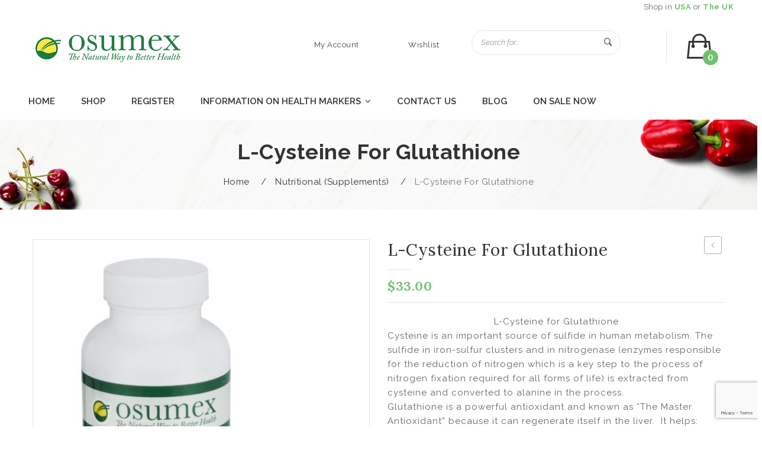

--- FILE ---
content_type: text/html; charset=UTF-8
request_url: https://test.osumex.com/product/l-cysteine-for-glutathione/
body_size: 19309
content:
<!DOCTYPE html>
<html lang="en-US">
<head>
<meta charset="UTF-8" />
<meta name="viewport" content="width=device-width, initial-scale=1">
<link rel="profile" href="http://gmpg.org/xfn/11" />
<link rel="pingback" href="https://test.osumex.com/xmlrpc.php" />
				<script>document.documentElement.className = document.documentElement.className + ' yes-js js_active js'</script>
			<title>L-Cysteine for Glutathione &#8211; Osumex</title>
<meta name='robots' content='max-image-preview:large' />
<link rel='dns-prefetch' href='//www.google.com' />
<link rel='dns-prefetch' href='//fonts.googleapis.com' />
<link rel='dns-prefetch' href='//s.w.org' />
<link rel='preconnect' href='https://fonts.gstatic.com' crossorigin />
<link rel="alternate" type="application/rss+xml" title="Osumex &raquo; Feed" href="https://test.osumex.com/feed/" />
<link rel="alternate" type="application/rss+xml" title="Osumex &raquo; Comments Feed" href="https://test.osumex.com/comments/feed/" />
<link rel="alternate" type="application/rss+xml" title="Osumex &raquo; L-Cysteine for Glutathione Comments Feed" href="https://test.osumex.com/product/l-cysteine-for-glutathione/feed/" />
		<script type="text/javascript">
			window._wpemojiSettings = {"baseUrl":"https:\/\/s.w.org\/images\/core\/emoji\/13.0.1\/72x72\/","ext":".png","svgUrl":"https:\/\/s.w.org\/images\/core\/emoji\/13.0.1\/svg\/","svgExt":".svg","source":{"concatemoji":"https:\/\/test.osumex.com\/wp-includes\/js\/wp-emoji-release.min.js?ver=5.7.1"}};
			!function(e,a,t){var n,r,o,i=a.createElement("canvas"),p=i.getContext&&i.getContext("2d");function s(e,t){var a=String.fromCharCode;p.clearRect(0,0,i.width,i.height),p.fillText(a.apply(this,e),0,0);e=i.toDataURL();return p.clearRect(0,0,i.width,i.height),p.fillText(a.apply(this,t),0,0),e===i.toDataURL()}function c(e){var t=a.createElement("script");t.src=e,t.defer=t.type="text/javascript",a.getElementsByTagName("head")[0].appendChild(t)}for(o=Array("flag","emoji"),t.supports={everything:!0,everythingExceptFlag:!0},r=0;r<o.length;r++)t.supports[o[r]]=function(e){if(!p||!p.fillText)return!1;switch(p.textBaseline="top",p.font="600 32px Arial",e){case"flag":return s([127987,65039,8205,9895,65039],[127987,65039,8203,9895,65039])?!1:!s([55356,56826,55356,56819],[55356,56826,8203,55356,56819])&&!s([55356,57332,56128,56423,56128,56418,56128,56421,56128,56430,56128,56423,56128,56447],[55356,57332,8203,56128,56423,8203,56128,56418,8203,56128,56421,8203,56128,56430,8203,56128,56423,8203,56128,56447]);case"emoji":return!s([55357,56424,8205,55356,57212],[55357,56424,8203,55356,57212])}return!1}(o[r]),t.supports.everything=t.supports.everything&&t.supports[o[r]],"flag"!==o[r]&&(t.supports.everythingExceptFlag=t.supports.everythingExceptFlag&&t.supports[o[r]]);t.supports.everythingExceptFlag=t.supports.everythingExceptFlag&&!t.supports.flag,t.DOMReady=!1,t.readyCallback=function(){t.DOMReady=!0},t.supports.everything||(n=function(){t.readyCallback()},a.addEventListener?(a.addEventListener("DOMContentLoaded",n,!1),e.addEventListener("load",n,!1)):(e.attachEvent("onload",n),a.attachEvent("onreadystatechange",function(){"complete"===a.readyState&&t.readyCallback()})),(n=t.source||{}).concatemoji?c(n.concatemoji):n.wpemoji&&n.twemoji&&(c(n.twemoji),c(n.wpemoji)))}(window,document,window._wpemojiSettings);
		</script>
		<style type="text/css">
img.wp-smiley,
img.emoji {
	display: inline !important;
	border: none !important;
	box-shadow: none !important;
	height: 1em !important;
	width: 1em !important;
	margin: 0 .07em !important;
	vertical-align: -0.1em !important;
	background: none !important;
	padding: 0 !important;
}
</style>
	<link rel='stylesheet' id='formidable-css'  href='https://test.osumex.com/wp-content/plugins/formidable/css/formidableforms.css?ver=4151419' type='text/css' media='all' />
<link rel='stylesheet' id='wp-block-library-css'  href='https://test.osumex.com/wp-includes/css/dist/block-library/style.min.css?ver=5.7.1' type='text/css' media='all' />
<link rel='stylesheet' id='wc-block-vendors-style-css'  href='https://test.osumex.com/wp-content/plugins/woocommerce/packages/woocommerce-blocks/build/vendors-style.css?ver=4.7.2' type='text/css' media='all' />
<link rel='stylesheet' id='wc-block-style-css'  href='https://test.osumex.com/wp-content/plugins/woocommerce/packages/woocommerce-blocks/build/style.css?ver=4.7.2' type='text/css' media='all' />
<link rel='stylesheet' id='jquery-selectBox-css'  href='https://test.osumex.com/wp-content/plugins/yith-woocommerce-wishlist/assets/css/jquery.selectBox.css?ver=1.2.0' type='text/css' media='all' />
<link rel='stylesheet' id='yith-wcwl-font-awesome-css'  href='https://test.osumex.com/wp-content/plugins/yith-woocommerce-wishlist/assets/css/font-awesome.css?ver=4.7.0' type='text/css' media='all' />
<link rel='stylesheet' id='yith-wcwl-main-css'  href='https://test.osumex.com/wp-content/plugins/yith-woocommerce-wishlist/assets/css/style.css?ver=3.0.20' type='text/css' media='all' />
<link rel='stylesheet' id='contact-form-7-css'  href='https://test.osumex.com/wp-content/plugins/contact-form-7/includes/css/styles.css?ver=5.4' type='text/css' media='all' />
<link rel='stylesheet' id='essential-grid-plugin-settings-css'  href='https://test.osumex.com/wp-content/plugins/essential-grid/public/assets/css/settings.css?ver=2.0.9.1' type='text/css' media='all' />
<link rel='stylesheet' id='tp-open-sans-css'  href='https://fonts.googleapis.com/css?family=Open+Sans%3A300%2C400%2C600%2C700%2C800&#038;ver=5.7.1' type='text/css' media='all' />
<link rel='stylesheet' id='tp-raleway-css'  href='https://fonts.googleapis.com/css?family=Raleway%3A100%2C200%2C300%2C400%2C500%2C600%2C700%2C800%2C900&#038;ver=5.7.1' type='text/css' media='all' />
<link rel='stylesheet' id='tp-droid-serif-css'  href='https://fonts.googleapis.com/css?family=Droid+Serif%3A400%2C700&#038;ver=5.7.1' type='text/css' media='all' />
<link rel='stylesheet' id='rs-plugin-settings-css'  href='https://test.osumex.com/wp-content/plugins/revslider/public/assets/css/settings.css?ver=5.4.6' type='text/css' media='all' />
<style id='rs-plugin-settings-inline-css' type='text/css'>
#rs-demo-id {}
</style>
<link rel='stylesheet' id='woocommerce-layout-css'  href='https://test.osumex.com/wp-content/plugins/woocommerce/assets/css/woocommerce-layout.css?ver=5.2.5' type='text/css' media='all' />
<style id='woocommerce-layout-inline-css' type='text/css'>

	.infinite-scroll .woocommerce-pagination {
		display: none;
	}
</style>
<link rel='stylesheet' id='woocommerce-smallscreen-css'  href='https://test.osumex.com/wp-content/plugins/woocommerce/assets/css/woocommerce-smallscreen.css?ver=5.2.5' type='text/css' media='only screen and (max-width: 768px)' />
<link rel='stylesheet' id='woocommerce-general-css'  href='https://test.osumex.com/wp-content/plugins/woocommerce/assets/css/woocommerce.css?ver=5.2.5' type='text/css' media='all' />
<style id='woocommerce-inline-inline-css' type='text/css'>
.woocommerce form .form-row .required { visibility: visible; }
</style>
<link rel='stylesheet' id='yith-quick-view-css'  href='https://test.osumex.com/wp-content/plugins/yith-woocommerce-quick-view/assets/css/yith-quick-view.css?ver=1.6.0' type='text/css' media='all' />
<style id='yith-quick-view-inline-css' type='text/css'>

				#yith-quick-view-modal .yith-wcqv-main{background:#ffffff;}
				#yith-quick-view-close{color:#cdcdcd;}
				#yith-quick-view-close:hover{color:#ff0000;}
</style>
<link rel='stylesheet' id='woocommerce_prettyPhoto_css-css'  href='//test.osumex.com/wp-content/plugins/woocommerce/assets/css/prettyPhoto.css?ver=5.7.1' type='text/css' media='all' />
<link rel='stylesheet' id='selena-style-css'  href='https://test.osumex.com/wp-content/themes/selena/style.css?ver=5.7.1' type='text/css' media='all' />
<link rel='stylesheet' id='child-style-css'  href='https://test.osumex.com/wp-content/themes/osumex-child/style.css?ver=1.0.0' type='text/css' media='all' />
<link rel='stylesheet' id='slick-css'  href='https://test.osumex.com/wp-content/themes/selena/js/slick/slick.css?ver=1.3.15' type='text/css' media='all' />
<link rel='stylesheet' id='chosen-css'  href='https://test.osumex.com/wp-content/themes/selena/js/chosen/chosen.min.css?ver=1.3.0' type='text/css' media='all' />
<link rel='stylesheet' id='fancybox-css-css'  href='https://test.osumex.com/wp-content/themes/selena/js/fancybox/jquery.fancybox.css?ver=2.1.5' type='text/css' media='all' />
<link rel='stylesheet' id='fancybox-buttons-css'  href='https://test.osumex.com/wp-content/themes/selena/js/fancybox/helpers/jquery.fancybox-buttons.css?ver=1.0.5' type='text/css' media='all' />
<link rel='stylesheet' id='fancybox-thumbs-css'  href='https://test.osumex.com/wp-content/themes/selena/js/fancybox/helpers/jquery.fancybox-thumbs.css?ver=1.0.7' type='text/css' media='all' />
<link rel='stylesheet' id='selena-fonts-css'  href='https://fonts.googleapis.com/css?family=Open+Sans%3A700italic%2C400%2C800%2C600&#038;subset=latin%2Clatin-ext' type='text/css' media='all' />
<link rel='stylesheet' id='megamenu-css-css'  href='https://test.osumex.com/wp-content/themes/selena/css/megamenu_style.css?ver=2.0.4' type='text/css' media='all' />
<link rel='stylesheet' id='fontawesome-css'  href='https://test.osumex.com/wp-content/themes/selena/css/font-awesome.min.css?ver=4.2.0' type='text/css' media='all' />
<link rel='stylesheet' id='ionicon-css'  href='https://test.osumex.com/wp-content/themes/selena/css/ionicons.css?ver=2.0.1' type='text/css' media='all' />
<link rel='stylesheet' id='owl.carousel-css'  href='https://test.osumex.com/wp-content/themes/selena/css/owl.carousel.css?ver=1.3.3' type='text/css' media='all' />
<link rel='stylesheet' id='bootstrap-css'  href='https://test.osumex.com/wp-content/themes/selena/css/bootstrap.min.css?ver=3.2.0' type='text/css' media='all' />
<link rel='stylesheet' id='selena-css-reset-css'  href='https://test.osumex.com/wp-content/themes/selena/css/reset1.css?ver=1.0.0' type='text/css' media='all' />
<link rel='stylesheet' id='selena-css-global-css'  href='https://test.osumex.com/wp-content/themes/selena/css/global1.css?ver=1.0.0' type='text/css' media='all' />
<link rel='stylesheet' id='selena-css-pages-css'  href='https://test.osumex.com/wp-content/themes/selena/css/pages1.css?ver=1.0.0' type='text/css' media='all' />
<link rel='stylesheet' id='selena-css-woocommerce-css'  href='https://test.osumex.com/wp-content/themes/selena/css/woocommerce1.css?ver=1.0.0' type='text/css' media='all' />
<link rel='stylesheet' id='selena-css-portfolio-css'  href='https://test.osumex.com/wp-content/themes/selena/css/portfolio1.css?ver=1.0.0' type='text/css' media='all' />
<link rel='stylesheet' id='selena-css-layouts-css'  href='https://test.osumex.com/wp-content/themes/selena/css/layouts1.css?ver=1.0.0' type='text/css' media='all' />
<link rel='stylesheet' id='selena-css-responsive-css'  href='https://test.osumex.com/wp-content/themes/selena/css/responsive1.css?ver=1.0.0' type='text/css' media='all' />
<link rel='stylesheet' id='selena-css-custom-css'  href='https://test.osumex.com/wp-content/themes/selena/css/opt_css.css?ver=1.0.0' type='text/css' media='all' />
<style id='selena-css-custom-inline-css' type='text/css'>
.vc_custom_1534022872576{padding-top: 100px !important;padding-bottom: 100px !important;background-color: #404041 !important;}.vc_custom_1534023837359{background-color: #333333 !important;}.vc_custom_1534024072537{padding-top: 15px !important;}
.vc_custom_1560970215038{margin-top: 0px !important;margin-right: 0px !important;margin-bottom: 0px !important;margin-left: 0px !important;padding-top: 0px !important;padding-right: 0px !important;padding-bottom: 0px !important;padding-left: 0px !important;}.vc_custom_1560970262927{padding-top: 0px !important;}.vc_custom_1560970343682{margin-top: 0px !important;margin-right: 0px !important;margin-bottom: 0px !important;margin-left: 0px !important;border-top-width: 0px !important;border-right-width: 0px !important;border-bottom-width: 0px !important;border-left-width: 0px !important;padding-top: 0px !important;padding-right: 0px !important;padding-bottom: 0px !important;padding-left: 0px !important;}.vc_custom_1560971919724{margin-top: 0px !important;margin-right: 0px !important;margin-bottom: 0px !important;margin-left: 0px !important;border-top-width: 0px !important;border-right-width: 0px !important;border-bottom-width: 0px !important;border-left-width: 0px !important;padding-top: 0px !important;padding-right: 0px !important;padding-bottom: 0px !important;padding-left: 0px !important;}.vc_custom_1573601341956{margin-top: 0px !important;margin-right: 0px !important;margin-bottom: 0px !important;margin-left: 0px !important;border-top-width: 0px !important;border-right-width: 0px !important;border-bottom-width: 0px !important;border-left-width: 0px !important;padding-top: 0px !important;padding-right: 0px !important;padding-bottom: 0px !important;padding-left: 0px !important;}.vc_custom_1560970664765{padding-top: 0px !important;}.vc_custom_1560970658405{padding-top: 3% !important;}.vc_custom_1560889955545{padding-top: 10% !important;}.vc_custom_1560889966940{padding-top: 10% !important;}.vc_custom_1560971976077{margin-top: 15px !important;margin-bottom: 15px !important;}.vc_custom_1560970816815{margin-top: 0px !important;margin-right: 0px !important;margin-bottom: 0px !important;margin-left: 0px !important;border-top-width: 0px !important;border-right-width: 0px !important;border-bottom-width: 0px !important;border-left-width: 0px !important;padding-top: 0px !important;padding-right: 0px !important;padding-bottom: 0px !important;padding-left: 0px !important;}.vc_custom_1561391316916{padding-top: 10px !important;padding-bottom: 10px !important;}.vc_custom_1570739372547{margin-top: 0px !important;margin-right: 0px !important;margin-bottom: 0px !important;margin-left: 0px !important;border-top-width: 0px !important;border-right-width: 0px !important;border-bottom-width: 0px !important;border-left-width: 0px !important;padding-top: 0px !important;padding-right: 0px !important;padding-bottom: 0px !important;padding-left: 0px !important;}
.wrapper.box-layout, .wrapper.box-layout .container, .wrapper.box-layout .row-container {max-width: 1230px;}
</style>
<!--[if lt IE 9]>
<link rel='stylesheet' id='vc_lte_ie9-css'  href='https://test.osumex.com/wp-content/plugins/js_composer/assets/css/vc_lte_ie9.min.css?ver=6.0.3' type='text/css' media='screen' />
<![endif]-->
<link rel='stylesheet' id='mm_icomoon-css'  href='https://test.osumex.com/wp-content/plugins/mega_main_menu/framework/src/css/icomoon.css?ver=2.1.4' type='text/css' media='all' />
<link rel='stylesheet' id='mmm_mega_main_menu-css'  href='https://test.osumex.com/wp-content/plugins/mega_main_menu/src/css/cache.skin.css?ver=1560971837' type='text/css' media='all' />
<link rel='stylesheet' id='ywzm-prettyPhoto-css'  href='//test.osumex.com/wp-content/plugins/woocommerce/assets/css/prettyPhoto.css?ver=5.7.1' type='text/css' media='all' />
<link rel='stylesheet' id='ywzm-magnifier-css'  href='https://test.osumex.com/wp-content/plugins/yith-woocommerce-zoom-magnifier/assets/css/yith_magnifier.css?ver=5.7.1' type='text/css' media='all' />
<link rel='stylesheet' id='ywzm_frontend-css'  href='https://test.osumex.com/wp-content/plugins/yith-woocommerce-zoom-magnifier/assets/css/frontend.css?ver=5.7.1' type='text/css' media='all' />
<link rel="preload" as="style" href="https://fonts.googleapis.com/css?family=Raleway:100,200,300,400,500,600,700,800,900,100italic,200italic,300italic,400italic,500italic,600italic,700italic,800italic,900italic%7CLora:400,700,400italic,700italic&#038;display=swap&#038;ver=1574064003" /><link rel="stylesheet" href="https://fonts.googleapis.com/css?family=Raleway:100,200,300,400,500,600,700,800,900,100italic,200italic,300italic,400italic,500italic,600italic,700italic,800italic,900italic%7CLora:400,700,400italic,700italic&#038;display=swap&#038;ver=1574064003" media="print" onload="this.media='all'"><noscript><link rel="stylesheet" href="https://fonts.googleapis.com/css?family=Raleway:100,200,300,400,500,600,700,800,900,100italic,200italic,300italic,400italic,500italic,600italic,700italic,800italic,900italic%7CLora:400,700,400italic,700italic&#038;display=swap&#038;ver=1574064003" /></noscript><script type='text/javascript' src='https://test.osumex.com/wp-content/plugins/enable-jquery-migrate-helper/js/jquery/jquery-1.12.4-wp.js?ver=1.12.4-wp' id='jquery-core-js'></script>
<script type='text/javascript' src='https://test.osumex.com/wp-content/plugins/enable-jquery-migrate-helper/js/jquery-migrate/jquery-migrate-1.4.1-wp.js?ver=1.4.1-wp' id='jquery-migrate-js'></script>
<script type='text/javascript' src='https://test.osumex.com/wp-content/plugins/essential-grid/public/assets/js/lightbox.js?ver=2.0.9.1' id='themepunchboxext-js'></script>
<script type='text/javascript' src='https://test.osumex.com/wp-content/plugins/essential-grid/public/assets/js/jquery.themepunch.tools.min.js?ver=2.0.9.1' id='tp-tools-js'></script>
<script type='text/javascript' src='https://test.osumex.com/wp-content/plugins/essential-grid/public/assets/js/jquery.themepunch.essential.min.js?ver=2.0.9.1' id='essential-grid-essential-grid-script-js'></script>
<script type='text/javascript' src='https://test.osumex.com/wp-content/plugins/revslider/public/assets/js/jquery.themepunch.revolution.min.js?ver=5.4.6' id='revmin-js'></script>
<script type='text/javascript' src='https://test.osumex.com/wp-content/plugins/woocommerce/assets/js/jquery-blockui/jquery.blockUI.min.js?ver=2.70' id='jquery-blockui-js'></script>
<script type='text/javascript' id='wc-add-to-cart-js-extra'>
/* <![CDATA[ */
var wc_add_to_cart_params = {"ajax_url":"\/wp-admin\/admin-ajax.php","wc_ajax_url":"\/?wc-ajax=%%endpoint%%","i18n_view_cart":"View cart","cart_url":"https:\/\/test.osumex.com\/cart\/","is_cart":"","cart_redirect_after_add":"no"};
/* ]]> */
</script>
<script type='text/javascript' src='https://test.osumex.com/wp-content/plugins/woocommerce/assets/js/frontend/add-to-cart.min.js?ver=5.2.5' id='wc-add-to-cart-js'></script>
<script type='text/javascript' src='https://test.osumex.com/wp-content/plugins/js_composer/assets/js/vendors/woocommerce-add-to-cart.js?ver=6.0.3' id='vc_woocommerce-add-to-cart-js-js'></script>
<link rel="https://api.w.org/" href="https://test.osumex.com/wp-json/" /><link rel="alternate" type="application/json" href="https://test.osumex.com/wp-json/wp/v2/product/8670" /><link rel="EditURI" type="application/rsd+xml" title="RSD" href="https://test.osumex.com/xmlrpc.php?rsd" />
<link rel="wlwmanifest" type="application/wlwmanifest+xml" href="https://test.osumex.com/wp-includes/wlwmanifest.xml" /> 
<meta name="generator" content="WordPress 5.7.1" />
<meta name="generator" content="WooCommerce 5.2.5" />
<link rel="canonical" href="https://test.osumex.com/product/l-cysteine-for-glutathione/" />
<link rel='shortlink' href='https://test.osumex.com/?p=8670' />
<link rel="alternate" type="application/json+oembed" href="https://test.osumex.com/wp-json/oembed/1.0/embed?url=https%3A%2F%2Ftest.osumex.com%2Fproduct%2Fl-cysteine-for-glutathione%2F" />
<link rel="alternate" type="text/xml+oembed" href="https://test.osumex.com/wp-json/oembed/1.0/embed?url=https%3A%2F%2Ftest.osumex.com%2Fproduct%2Fl-cysteine-for-glutathione%2F&#038;format=xml" />
<meta name="framework" content="Redux 4.1.24" />		<script type="text/javascript">
			var ajaxRevslider;
			
			jQuery(document).ready(function() {
				// CUSTOM AJAX CONTENT LOADING FUNCTION
				ajaxRevslider = function(obj) {
				
					// obj.type : Post Type
					// obj.id : ID of Content to Load
					// obj.aspectratio : The Aspect Ratio of the Container / Media
					// obj.selector : The Container Selector where the Content of Ajax will be injected. It is done via the Essential Grid on Return of Content
					
					var content = "";

					data = {};
					
					data.action = 'revslider_ajax_call_front';
					data.client_action = 'get_slider_html';
					data.token = '900170e88d';
					data.type = obj.type;
					data.id = obj.id;
					data.aspectratio = obj.aspectratio;
					
					// SYNC AJAX REQUEST
					jQuery.ajax({
						type:"post",
						url:"https://test.osumex.com/wp-admin/admin-ajax.php",
						dataType: 'json',
						data:data,
						async:false,
						success: function(ret, textStatus, XMLHttpRequest) {
							if(ret.success == true)
								content = ret.data;								
						},
						error: function(e) {
							console.log(e);
						}
					});
					
					 // FIRST RETURN THE CONTENT WHEN IT IS LOADED !!
					 return content;						 
				};
				
				// CUSTOM AJAX FUNCTION TO REMOVE THE SLIDER
				var ajaxRemoveRevslider = function(obj) {
					return jQuery(obj.selector+" .rev_slider").revkill();
				};

				// EXTEND THE AJAX CONTENT LOADING TYPES WITH TYPE AND FUNCTION
				var extendessential = setInterval(function() {
					if (jQuery.fn.tpessential != undefined) {
						clearInterval(extendessential);
						if(typeof(jQuery.fn.tpessential.defaults) !== 'undefined') {
							jQuery.fn.tpessential.defaults.ajaxTypes.push({type:"revslider",func:ajaxRevslider,killfunc:ajaxRemoveRevslider,openAnimationSpeed:0.3});   
							// type:  Name of the Post to load via Ajax into the Essential Grid Ajax Container
							// func: the Function Name which is Called once the Item with the Post Type has been clicked
							// killfunc: function to kill in case the Ajax Window going to be removed (before Remove function !
							// openAnimationSpeed: how quick the Ajax Content window should be animated (default is 0.3)
						}
					}
				},30);
			});
		</script>
		    	<style type="text/css">
	    	p.user_not_wholesale {
			    text-align: center;
			}
    		p.user_not_wholesale a {
			    text-decoration: none;
			    border: 2px solid #333;
			    color: #333;
			    padding: 10px 60px;
			}

    	</style>
	    	
			<script type="text/javascript">document.documentElement.className += " js";</script>
	<noscript><style>.woocommerce-product-gallery{ opacity: 1 !important; }</style></noscript>
	<meta name="generator" content="Powered by WPBakery Page Builder - drag and drop page builder for WordPress."/>
<meta name="generator" content="Powered by Slider Revolution 5.4.6 - responsive, Mobile-Friendly Slider Plugin for WordPress with comfortable drag and drop interface." />
<link rel="icon" href="https://test.osumex.com/wp-content/uploads/2018/07/cropped-Osumex-logos_green1-1-32x32.png" sizes="32x32" />
<link rel="icon" href="https://test.osumex.com/wp-content/uploads/2018/07/cropped-Osumex-logos_green1-1-192x192.png" sizes="192x192" />
<link rel="apple-touch-icon" href="https://test.osumex.com/wp-content/uploads/2018/07/cropped-Osumex-logos_green1-1-180x180.png" />
<meta name="msapplication-TileImage" content="https://test.osumex.com/wp-content/uploads/2018/07/cropped-Osumex-logos_green1-1-270x270.png" />
<script type="text/javascript">function setREVStartSize(e){
				try{ var i=jQuery(window).width(),t=9999,r=0,n=0,l=0,f=0,s=0,h=0;					
					if(e.responsiveLevels&&(jQuery.each(e.responsiveLevels,function(e,f){f>i&&(t=r=f,l=e),i>f&&f>r&&(r=f,n=e)}),t>r&&(l=n)),f=e.gridheight[l]||e.gridheight[0]||e.gridheight,s=e.gridwidth[l]||e.gridwidth[0]||e.gridwidth,h=i/s,h=h>1?1:h,f=Math.round(h*f),"fullscreen"==e.sliderLayout){var u=(e.c.width(),jQuery(window).height());if(void 0!=e.fullScreenOffsetContainer){var c=e.fullScreenOffsetContainer.split(",");if (c) jQuery.each(c,function(e,i){u=jQuery(i).length>0?u-jQuery(i).outerHeight(!0):u}),e.fullScreenOffset.split("%").length>1&&void 0!=e.fullScreenOffset&&e.fullScreenOffset.length>0?u-=jQuery(window).height()*parseInt(e.fullScreenOffset,0)/100:void 0!=e.fullScreenOffset&&e.fullScreenOffset.length>0&&(u-=parseInt(e.fullScreenOffset,0))}f=u}else void 0!=e.minHeight&&f<e.minHeight&&(f=e.minHeight);e.c.closest(".rev_slider_wrapper").css({height:f})					
				}catch(d){console.log("Failure at Presize of Slider:"+d)}
			};</script>
		<style type="text/css" id="wp-custom-css">
			.logo-sticky {
	display: none;
}

#wpbody-content div#poststuff #postbox-container-2 {
	width: 80%;
}

		</style>
		<style id="selena_opt-dynamic-css" title="dynamic-css" class="redux-options-output">body{background-color:#ffffff;}.main-container{background-color:transparent;}.page-title{background-color:#fafafa;background-repeat:no-repeat;background-image:url('http://demo.roadthemes.com/selena/wp-content/uploads/2017/04/title_page.jpg');background-size:cover;}.header{color:#ffffff;}.header-sticky.ontop{background-color:#ffffff;}.top-bar{color:#404041;}.top-bar a{color:#404041;}.top-bar a:hover{color:#5a9e5b;}.top-bar a:active{color:#70c16e;}.footer{color:#ffffff;}.footer a{color:#70c16e;}.footer a:hover{color:#5a9e5b;}.footer a:active{color:#70c16e;}body{font-family:Raleway;line-height:24px;font-weight:400;font-style:normal;color:#333333;font-size:15px;font-display:swap;}body.error404{background-color:#f2f2f2;}</style><noscript><style> .wpb_animate_when_almost_visible { opacity: 1; }</style></noscript></head>
<body class="product-template-default single single-product postid-8670 theme-selena mmm mega_main_menu-2-1-4 woocommerce woocommerce-page woocommerce-no-js wpb-js-composer js-comp-ver-6.0.3 vc_responsive"> 
<div class="wrapper ">
	<div class="page-wrapper"> 
				<div class="header-container header-third">
			<div class="header">
				<div class="header-content">
					<div class="vc_row wpb_row vc_row-fluid vc_custom_1560970215038"><div class="row-container"><div class="wpb_column vc_column_container vc_col-sm-12 vc_hidden-sm vc_hidden-xs vc_col-has-fill"><div class="vc_column-inner vc_custom_1560971919724"><div class="wpb_wrapper">
	<div class="wpb_text_column wpb_content_element  vc_custom_1573601341956" >
		<div class="wpb_wrapper">
			<p style="text-align: right;">Shop in <strong><a href="https://osumex.us">USA</a></strong> or <strong><a href="https://osumex.co.uk/" target="_blank" rel="noopener noreferrer">The UK</a></strong></p>

		</div>
	</div>
</div></div></div></div></div><div class="vc_row wpb_row vc_row-fluid top-bar vc_custom_1560970262927"><div class="row-container"><div class="wpb_column vc_column_container vc_col-sm-3 vc_hidden-sm vc_hidden-xs"><div class="vc_column-inner vc_custom_1560970664765"><div class="wpb_wrapper"><div class="vc_row wpb_row vc_inner vc_row-fluid"><div class="wpb_column vc_column_container vc_col-sm-12 vc_hidden-sm vc_hidden-xs"><div class="vc_column-inner"><div class="wpb_wrapper"><div class="logo-container"><div class="logo"><a href="https://test.osumex.com/" title="Osumex" rel="home"><img src="https://test.osumex.com/wp-content/uploads/2018/08/Osumex-logos_greensm.png" alt="Osumex" /></a></div></div></div></div></div></div></div></div></div><div class="wpb_column vc_column_container vc_col-sm-9 vc_hidden-sm vc_hidden-xs"><div class="vc_column-inner vc_custom_1560970658405"><div class="wpb_wrapper"><div class="vc_row wpb_row vc_inner vc_row-fluid"><div class="wpb_column vc_column_container vc_col-sm-2 vc_hidden-sm vc_hidden-xs"><div class="vc_column-inner"><div class="wpb_wrapper"></div></div></div><div class="wpb_column vc_column_container vc_col-sm-2 vc_hidden-sm vc_hidden-xs"><div class="vc_column-inner"><div class="wpb_wrapper">
	<div class="wpb_text_column wpb_content_element  vc_custom_1560889955545" >
		<div class="wpb_wrapper">
			<p style="text-align: center;"><a href="https://osumex.us/my-account/">My Account</a></p>

		</div>
	</div>
</div></div></div><div class="wpb_column vc_column_container vc_col-sm-2 vc_hidden-sm vc_hidden-xs"><div class="vc_column-inner"><div class="wpb_wrapper">
	<div class="wpb_text_column wpb_content_element  vc_custom_1560889966940" >
		<div class="wpb_wrapper">
			<p style="text-align: center;"><a href="https://osumex.us/wishlist/">Wishlist</a></p>

		</div>
	</div>
</div></div></div><div class="wpb_column vc_column_container vc_col-sm-4 vc_hidden-sm vc_hidden-xs"><div class="vc_column-inner"><div class="wpb_wrapper">  <div class="header-search">
  	<div class="categories-container">
  		<div class="cate-toggler">All Categories</div>
  		<div class="widget woocommerce widget_product_categories"><h2 class="widgettitle">All Categories</h2><ul class="product-categories"><li class="cat-item cat-item-103"><a href="https://test.osumex.com/product-category/heavy-metal-test-kit/">Heavy Metal Test</a></li>
<li class="cat-item cat-item-104"><a href="https://test.osumex.com/product-category/other-tests/">Other Tests</a></li>
<li class="cat-item cat-item-130 current-cat"><a href="https://test.osumex.com/product-category/nutritional-supplements/">Nutritional (Supplements)</a></li>
<li class="cat-item cat-item-131"><a href="https://test.osumex.com/product-category/other-products/">Other Products</a></li>
<li class="cat-item cat-item-144"><a href="https://test.osumex.com/product-category/on-sale-now/">On Sale Now</a></li>
</ul></div>  	</div> 
   <div class="widget woocommerce widget_product_search"><h2 class="widgettitle">Search</h2><form role="search" method="get" id="searchform" action="https://test.osumex.com/"><div class="form-input"><input type="text" value="Search for..." name="s" id="ws" placeholder="" /><button class="btn btn-primary" type="submit" id="wsearchsubmit"><i class="ion-ios-search-strong"></i></button><input type="hidden" name="post_type" value="product" /></div></form></div>  </div>
 </div></div></div><div class="wpb_column vc_column_container vc_col-sm-2 vc_hidden-sm vc_hidden-xs"><div class="vc_column-inner"><div class="wpb_wrapper"><div class="widget woocommerce widget_shopping_cart"><h2 class="widgettitle">Cart</h2><div class="widget_shopping_cart_content"></div></div></div></div></div></div></div></div></div></div></div><div class="vc_row wpb_row vc_row-fluid header-inner"><div class="row-container"><div class="left wpb_column vc_column_container vc_col-sm-12 vc_hidden-sm vc_col-xs-12 vc_hidden-xs"><div class="vc_column-inner"><div class="wpb_wrapper">	<div class="main-menu-wrapper">
		<div class="visible-small mobile-menu"> 
			<div class="mbmenu-toggler">Menu<span class="mbmenu-icon"></span></div>
			<div class="clearfix"></div>
			<div class="mobile-menu-container"><ul id="menu-mobile" class="nav-menu"><li id="menu-item-8709" class="menu-item menu-item-type-post_type menu-item-object-page menu-item-home first menu-item-8709"><a href="https://test.osumex.com/">Home</a></li>
<li id="menu-item-8712" class="menu-item menu-item-type-post_type menu-item-object-page current_page_parent menu-item-8712"><a href="https://test.osumex.com/shop/">Shop</a></li>
<li id="menu-item-8713" class="menu-item menu-item-type-post_type menu-item-object-page menu-item-8713"><a href="https://test.osumex.com/sign-up/">Register</a></li>
<li id="menu-item-8714" class="menu-item menu-item-type-post_type menu-item-object-page menu-item-8714"><a href="https://test.osumex.com/strategic-health-markers/">Information on Health Markers</a></li>
<li id="menu-item-8711" class="menu-item menu-item-type-post_type menu-item-object-page menu-item-8711"><a href="https://test.osumex.com/contact-us/">Contact Us</a></li>
<li id="menu-item-8710" class="menu-item menu-item-type-post_type menu-item-object-page menu-item-8710"><a href="https://test.osumex.com/blog/">Blog</a></li>
<li id="menu-item-8721" class="menu-item menu-item-type-post_type menu-item-object-page last menu-item-8721"><a href="https://test.osumex.com/on-sale-now/">On Sale Now</a></li>
</ul></div>		</div>
		<div class=" ">
			<div class="nav-container">
									<div class="logo-sticky"><a href="https://test.osumex.com/" title="Osumex" rel="home"><img src="https://test.osumex.com/wp-content/uploads/2018/07/Osumex-logos_green1-1.png" alt="" /></a></div>
								<div class="horizontal-menu visible-large">
					
<!-- begin "mega_main_menu" -->
<div id="mega_main_menu_first" class="primary primary_style-flat icons-left first-lvl-align-left first-lvl-separator-smooth direction-horizontal fullwidth-disable pushing_content-disable mobile_minimized-enable dropdowns_trigger-hover dropdowns_animation-anim_5 no-logo no-search no-woo_cart no-buddypress responsive-enable coercive_styles-disable indefinite_location_mode-disable language_direction-ltr version-2-1-4 mega_main mega_main_menu">
	<div class="menu_holder">
	<div class="mmm_fullwidth_container"></div><!-- class="fullwidth_container" -->
		<div class="menu_inner">
			<span class="nav_logo">
				<a class="mobile_toggle">
					<span class="mobile_button">
						Menu &nbsp;
						<span class="symbol_menu">&equiv;</span>
						<span class="symbol_cross">&#x2573;</span>
					</span><!-- class="mobile_button" -->
				</a>
			</span><!-- /class="nav_logo" -->
				<ul id="mega_main_menu_ul_first" class="mega_main_menu_ul">
<li id="menu-item-7343" class="menu-item menu-item-type-post_type menu-item-object-page menu-item-home first menu-item-7343 default_dropdown default_style drop_to_right submenu_default_width columns1">
	<a href="https://test.osumex.com/" class="item_link  disable_icon" tabindex="1">
		<i class=""></i> 
		<span class="link_content">
			<span class="link_text">
				Home
			</span>
		</span>
	</a>
</li>
<li id="menu-item-7344" class="menu-item menu-item-type-post_type menu-item-object-page current_page_parent menu-item-7344 default_dropdown default_style drop_to_right submenu_default_width columns1">
	<a href="https://test.osumex.com/shop/" class="item_link  disable_icon" tabindex="2">
		<i class=""></i> 
		<span class="link_content">
			<span class="link_text">
				Shop
			</span>
		</span>
	</a>
</li>
<li id="menu-item-7632" class="menu-item menu-item-type-post_type menu-item-object-page menu-item-7632 default_dropdown default_style drop_to_right submenu_default_width columns1">
	<a href="https://test.osumex.com/my-account/" class="item_link  disable_icon" tabindex="3">
		<i class=""></i> 
		<span class="link_content">
			<span class="link_text">
				Register
			</span>
		</span>
	</a>
</li>
<li id="menu-item-8213" class="menu-item menu-item-type-post_type menu-item-object-page menu-item-has-children menu-item-8213 default_dropdown default_style drop_to_right submenu_default_width columns1">
	<a href="https://test.osumex.com/strategic-health-markers/" class="item_link  disable_icon" tabindex="4">
		<i class=""></i> 
		<span class="link_content">
			<span class="link_text">
				Information on Health Markers
			</span>
		</span>
	</a>
	<ul class="mega_dropdown">
	<li id="menu-item-7537" class="menu-item menu-item-type-post_type menu-item-object-page menu-item-7537 default_dropdown default_style drop_to_right submenu_default_width columns1">
		<a href="https://test.osumex.com/strategic-health-markers/energy/" class="item_link  disable_icon" tabindex="5">
			<i class=""></i> 
			<span class="link_content">
				<span class="link_text">
					Energy
				</span>
			</span>
		</a>
	</li>
	<li id="menu-item-7575" class="menu-item menu-item-type-post_type menu-item-object-page menu-item-7575 default_dropdown default_style drop_to_right submenu_default_width columns1">
		<a href="https://test.osumex.com/strategic-health-markers/free-radicals/" class="item_link  disable_icon" tabindex="6">
			<i class=""></i> 
			<span class="link_content">
				<span class="link_text">
					Free Radicals
				</span>
			</span>
		</a>
	</li>
	<li id="menu-item-7576" class="menu-item menu-item-type-post_type menu-item-object-page menu-item-7576 default_dropdown default_style drop_to_right submenu_default_width columns1">
		<a href="https://test.osumex.com/strategic-health-markers/ph-state/" class="item_link  disable_icon" tabindex="7">
			<i class=""></i> 
			<span class="link_content">
				<span class="link_text">
					True Health
				</span>
			</span>
		</a>
	</li>
	<li id="menu-item-7536" class="menu-item menu-item-type-post_type menu-item-object-page menu-item-7536 default_dropdown default_style drop_to_right submenu_default_width columns1">
		<a href="https://test.osumex.com/strategic-health-markers/inflammation/" class="item_link  disable_icon" tabindex="8">
			<i class=""></i> 
			<span class="link_content">
				<span class="link_text">
					Inflammation
				</span>
			</span>
		</a>
	</li>
	</ul><!-- /.mega_dropdown -->
</li>
<li id="menu-item-8505" class="menu-item menu-item-type-post_type menu-item-object-page menu-item-8505 default_dropdown default_style drop_to_right submenu_default_width columns1">
	<a href="https://test.osumex.com/contact-us/" class="item_link  disable_icon" tabindex="9">
		<i class=""></i> 
		<span class="link_content">
			<span class="link_text">
				Contact Us
			</span>
		</span>
	</a>
</li>
<li id="menu-item-8567" class="menu-item menu-item-type-post_type menu-item-object-page menu-item-8567 default_dropdown default_style drop_to_right submenu_default_width columns1">
	<a href="https://test.osumex.com/blog/" class="item_link  disable_icon" tabindex="10">
		<i class=""></i> 
		<span class="link_content">
			<span class="link_text">
				Blog
			</span>
		</span>
	</a>
</li>
<li id="menu-item-8722" class="menu-item menu-item-type-post_type menu-item-object-page last menu-item-8722 default_dropdown default_style drop_to_right submenu_default_width columns1">
	<a href="https://test.osumex.com/on-sale-now/" class="item_link  disable_icon" tabindex="11">
		<i class=""></i> 
		<span class="link_content">
			<span class="link_text">
				On Sale Now
			</span>
		</span>
	</a>
</li></ul>
		</div><!-- /class="menu_inner" -->
	</div><!-- /class="menu_holder" -->
</div><!-- /id="mega_main_menu" -->				</div> 
			</div> 
		</div>
	</div>	
	</div></div></div></div></div><div class="vc_row wpb_row vc_row-fluid top-bar vc_custom_1560970343682 vc_row-has-fill"><div class="row-container"><div class="wpb_column vc_column_container vc_col-sm-12 vc_hidden-lg vc_hidden-md"><div class="vc_column-inner vc_custom_1560971976077"><div class="wpb_wrapper">
	<div  class="wpb_single_image wpb_content_element vc_align_center  vc_custom_1560970816815">
		
		<figure class="wpb_wrapper vc_figure">
			<a href="https://www.osumex.us" target="_self" class="vc_single_image-wrapper   vc_box_border_grey"><img class="vc_single_image-img " src="https://test.osumex.com/wp-content/uploads/2018/07/Osumex-logos_green1-1-270x50.png" width="270" height="50" alt="Osumex logo" title="Osumex logos_green1" /></a>
		</figure>
	</div>

	<div class="wpb_text_column wpb_content_element  vc_custom_1561391316916" >
		<div class="wpb_wrapper">
			<p style="text-align: center;"><a href="https://osumex.us/">Home </a>| <a href="https://osumex.us/shop/">Shop</a> | <a href="https://osumex.us/sign-up/">Register</a> | <a href="https://osumex.us/strategic-health-markers/">Information on Health Markers</a><br />
<a href="https://osumex.us/contact-us/">Contact Us</a> | <a href="https://osumex.us/blog/">Blog</a> | <a href="https://osumex.us/my-account/">My Account</a> | <a href="https://osumex.us/wishlist/">Wishlist</a> | <a href="https://osumex.us/on-sale-now/">On Sale</a></p>

		</div>
	</div>
  <div class="header-search">
  	<div class="categories-container">
  		<div class="cate-toggler">All Categories</div>
  		<div class="widget woocommerce widget_product_categories"><h2 class="widgettitle">All Categories</h2><ul class="product-categories"><li class="cat-item cat-item-103"><a href="https://test.osumex.com/product-category/heavy-metal-test-kit/">Heavy Metal Test</a></li>
<li class="cat-item cat-item-104"><a href="https://test.osumex.com/product-category/other-tests/">Other Tests</a></li>
<li class="cat-item cat-item-130 current-cat"><a href="https://test.osumex.com/product-category/nutritional-supplements/">Nutritional (Supplements)</a></li>
<li class="cat-item cat-item-131"><a href="https://test.osumex.com/product-category/other-products/">Other Products</a></li>
<li class="cat-item cat-item-144"><a href="https://test.osumex.com/product-category/on-sale-now/">On Sale Now</a></li>
</ul></div>  	</div> 
   <div class="widget woocommerce widget_product_search"><h2 class="widgettitle">Search</h2><form role="search" method="get" id="searchform" action="https://test.osumex.com/"><div class="form-input"><input type="text" value="Search for..." name="s" id="ws" placeholder="" /><button class="btn btn-primary" type="submit" id="wsearchsubmit"><i class="ion-ios-search-strong"></i></button><input type="hidden" name="post_type" value="product" /></div></form></div>  </div>
 
	<div class="wpb_text_column wpb_content_element  vc_custom_1570739372547" >
		<div class="wpb_wrapper">
			<p style="text-align: center;">Shop in <strong><a href="https://osumex.us/">US</a></strong> or <strong><a href="https://osumex.co.uk/">The UK</a></strong></p>

		</div>
	</div>
</div></div></div></div></div>
				</div>
			</div>
			<div class="clearfix"></div>
		</div>
<div class="main-container">

	<div class="page-content">
	
		<div class="product-page">
			<div class="page-title">
				<div class="container">
					<div class="title-breadcrumb">  
						<header class="entry-header">
							<h1 class="entry-title">L-Cysteine for Glutathione</h1>
						</header>     
						
	<nav class="woocommerce-breadcrumb">
	
		
					<a href="https://test.osumex.com">Home</a>		
		
					<span class="separator">/</span>		
	
		
					<a href="https://test.osumex.com/product-category/nutritional-supplements/">Nutritional (Supplements)</a>		
		
					<span class="separator">/</span>		
	
		
					L-Cysteine for Glutathione		
		
		
	
	</nav>
					</div>
				</div>
			</div>
			<div class="product-view">
				
					
<div class="container">
<div class="woocommerce-notices-wrapper"></div></div>
<div itemscope itemtype="http://schema.org/Product" id="product-8670" class="post-8670 product type-product status-publish has-post-thumbnail product_cat-nutritional-supplements first instock taxable shipping-taxable purchasable product-type-simple">
	<div class="container">
		<div class="row">
			<div class="col-xs-12 col-md-6">
				<div class="single-product-image">
					
<div class="images hasthumb">

	<a href="https://test.osumex.com/wp-content/uploads/2019/05/L-cysteine-S-600x600.jpg" itemprop="image" class="yith_magnifier_zoom woocommerce-main-image" title="L-cysteine S"><img width="600" height="600" src="https://test.osumex.com/wp-content/uploads/2019/05/L-cysteine-S-600x600.jpg" class="attachment-shop_single size-shop_single wp-post-image" alt="L-cysteine S" loading="lazy" srcset="https://test.osumex.com/wp-content/uploads/2019/05/L-cysteine-S-600x600.jpg 600w, https://test.osumex.com/wp-content/uploads/2019/05/L-cysteine-S-150x150.jpg 150w, https://test.osumex.com/wp-content/uploads/2019/05/L-cysteine-S-300x300.jpg 300w, https://test.osumex.com/wp-content/uploads/2019/05/L-cysteine-S-768x768.jpg 768w, https://test.osumex.com/wp-content/uploads/2019/05/L-cysteine-S-100x100.jpg 100w, https://test.osumex.com/wp-content/uploads/2019/05/L-cysteine-S.jpg 800w" sizes="(max-width: 600px) 100vw, 600px" /></a>	<div class="zoom_in_marker"><i class="fa fa-expand"></i></div>
</div>

    <div class="thumbnails slider">
        <div class="new" style="margin: 0 -11px">
            <ul class="yith_magnifier_gallery">
            <li class="yith_magnifier_thumbnail first"><a href="https://test.osumex.com/wp-content/uploads/2019/05/L-cysteine-S-600x600.jpg" class="yith_magnifier_thumbnail first" title="L-cysteine S" data-small="https://test.osumex.com/wp-content/uploads/2019/05/L-cysteine-S-600x600.jpg"><img width="100" height="100" src="https://test.osumex.com/wp-content/uploads/2019/05/L-cysteine-S-100x100.jpg" class="attachment-shop_thumbnail size-shop_thumbnail" alt="L-cysteine S" loading="lazy" srcset="https://test.osumex.com/wp-content/uploads/2019/05/L-cysteine-S-100x100.jpg 100w, https://test.osumex.com/wp-content/uploads/2019/05/L-cysteine-S-150x150.jpg 150w, https://test.osumex.com/wp-content/uploads/2019/05/L-cysteine-S-300x300.jpg 300w, https://test.osumex.com/wp-content/uploads/2019/05/L-cysteine-S-768x768.jpg 768w, https://test.osumex.com/wp-content/uploads/2019/05/L-cysteine-S-600x600.jpg 600w, https://test.osumex.com/wp-content/uploads/2019/05/L-cysteine-S.jpg 800w" sizes="(max-width: 100px) 100vw, 100px" /></a></li><li class="yith_magnifier_thumbnail"><a href="https://test.osumex.com/wp-content/uploads/2019/05/L-cysteine-L-600x600.jpg" class="yith_magnifier_thumbnail" title="L-cysteine L" data-small="https://test.osumex.com/wp-content/uploads/2019/05/L-cysteine-L-600x600.jpg"><img width="100" height="100" src="https://test.osumex.com/wp-content/uploads/2019/05/L-cysteine-L-100x100.jpg" class="attachment-shop_thumbnail size-shop_thumbnail" alt="L Cysteine Boggle" loading="lazy" srcset="https://test.osumex.com/wp-content/uploads/2019/05/L-cysteine-L-100x100.jpg 100w, https://test.osumex.com/wp-content/uploads/2019/05/L-cysteine-L-150x150.jpg 150w, https://test.osumex.com/wp-content/uploads/2019/05/L-cysteine-L-300x300.jpg 300w, https://test.osumex.com/wp-content/uploads/2019/05/L-cysteine-L-768x768.jpg 768w, https://test.osumex.com/wp-content/uploads/2019/05/L-cysteine-L-1024x1024.jpg 1024w, https://test.osumex.com/wp-content/uploads/2019/05/L-cysteine-L-1132x1132.jpg 1132w, https://test.osumex.com/wp-content/uploads/2019/05/L-cysteine-L-600x600.jpg 600w" sizes="(max-width: 100px) 100vw, 100px" /></a></li><li class="yith_magnifier_thumbnail last"><a href="https://test.osumex.com/wp-content/uploads/2019/05/L-cysteine-S-600x600.jpg" class="yith_magnifier_thumbnail last" title="L-cysteine S" data-small="https://test.osumex.com/wp-content/uploads/2019/05/L-cysteine-S-600x600.jpg"><img width="100" height="100" src="https://test.osumex.com/wp-content/uploads/2019/05/L-cysteine-S-100x100.jpg" class="attachment-shop_thumbnail size-shop_thumbnail" alt="L-cysteine S" loading="lazy" srcset="https://test.osumex.com/wp-content/uploads/2019/05/L-cysteine-S-100x100.jpg 100w, https://test.osumex.com/wp-content/uploads/2019/05/L-cysteine-S-150x150.jpg 150w, https://test.osumex.com/wp-content/uploads/2019/05/L-cysteine-S-300x300.jpg 300w, https://test.osumex.com/wp-content/uploads/2019/05/L-cysteine-S-768x768.jpg 768w, https://test.osumex.com/wp-content/uploads/2019/05/L-cysteine-S-600x600.jpg 600w, https://test.osumex.com/wp-content/uploads/2019/05/L-cysteine-S.jpg 800w" sizes="(max-width: 100px) 100vw, 100px" /></a></li>            </ul>
        </div>
                    <div id="slider-prev"><i class="fa fa-angle-left"></i></i></div>
            <div id="slider-next"><i class="fa fa-angle-right"></i></i></div>
            </div>

<script type="text/javascript" charset="utf-8">
    var yith_magnifier_options = {
        enableSlider: true,
		
                sliderOptions: {
            responsive: true,
            circular: true,
            infinite: true,
            direction: 'left',
            debug: false,
            auto: false,
            align: 'left',
            height: 'auto', 
            //height: "100%", //turn vertical
            //width: 72,
            prev    : {
                button  : "#slider-prev",
                key     : "left"
            },
            next    : {
                button  : "#slider-next",
                key     : "right"
            },
            //width   : 618,
            scroll : {
                items     : 1,
                pauseOnHover: true
            },
            items   : {
                //width: 104,
                visible: 3            },
            swipe : {
                onTouch:    true,
                onMouse:    true
            },
            mousewheel : {
                items: 1
            }
        },

        		
        showTitle: false,
        zoomWidth: 'auto',
        zoomHeight: 'auto',
        position: 'right',
        //tint: ,
        //tintOpacity: ,
        lensOpacity: 0.5,
        softFocus: false,
        //smoothMove: ,
        adjustY: 0,
        disableRightClick: false,
        phoneBehavior: 'inside',
        loadingLabel: 'Loading...'
    };
</script>
				</div>

			</div>
			<div class="col-xs-12 col-md-6">
				<div class="summary entry-summary single-product-info">
					<div class="product-nav">
						<div class="next-prev">
							<div class="prev"><a href="https://test.osumex.com/product/heavy-metals-test-specific-kit-10-test-copy/" rel="prev">Heavy Metals Test Specific Kit &#8211; 10 Test (Copy)</a></div>
							<div class="next"></div>
						</div>
					</div>
				
					<h1 class="product_title entry-title">L-Cysteine for Glutathione</h1><p class="price"><span class="woocommerce-Price-amount amount"><bdi><span class="woocommerce-Price-currencySymbol">&#36;</span>33.00</bdi></span></p>
<div class="short-description" itemprop="description">
	<p style="text-align: center;">L-Cysteine for Glutathione</p>
<p>Cysteine is an important source of sulfide in human metabolism. The sulfide in iron-sulfur clusters and in nitrogenase (enzymes responsible for the reduction of nitrogen which is a key step to the process of nitrogen fixation required for all forms of life) is extracted from cysteine and converted to alanine in the process.</p>
<p>Glutathione is a powerful antioxidant and known as &#8220;The Master Antioxidant&#8221; because it can regenerate itself in the liver.  It helps:</p>
<ul>
<li>to boost the Immune system</li>
<li>reduce inflammation</li>
<li>in detoxification resulting in the protection of organs and tissues and slows aging</li>
<li>helps with protein synthesis and a natural building block of structural proteins in connective tissues and in nails and hair</li>
<li>enhances the function of citrulline as part of the nitric oxide cycle which improves blood circulation leading to improved semen viscosity, volume and mobility.  Helps male fertility.</li>
</ul>
</div>
	
	<form class="cart" method="post" enctype='multipart/form-data'>
			<div class="quantity">
				<label class="screen-reader-text" for="quantity_696b7b9ece075">L-Cysteine for Glutathione quantity</label>
		<input
			type="number"
			id="quantity_696b7b9ece075"
			class="input-text qty text"
			step="1"
			min="1"
			max=""
			name="quantity"
			value="1"
			title="Qty"
			size="4"
			placeholder=""
			inputmode="numeric" />
			</div>
	
		<button type="submit" name="add-to-cart" value="8670" class="single_add_to_cart_button button alt">Add to cart</button>
		<div class="add-to-links">
			
<div class="yith-wcwl-add-to-wishlist add-to-wishlist-8670  wishlist-fragment on-first-load" data-fragment-ref="8670" data-fragment-options="{&quot;base_url&quot;:&quot;&quot;,&quot;in_default_wishlist&quot;:false,&quot;is_single&quot;:true,&quot;show_exists&quot;:false,&quot;product_id&quot;:8670,&quot;parent_product_id&quot;:8670,&quot;product_type&quot;:&quot;simple&quot;,&quot;show_view&quot;:true,&quot;browse_wishlist_text&quot;:&quot;Browse Wishlist&quot;,&quot;already_in_wishslist_text&quot;:&quot;The product is already in the wishlist!&quot;,&quot;product_added_text&quot;:&quot;Product added!&quot;,&quot;heading_icon&quot;:&quot;&quot;,&quot;available_multi_wishlist&quot;:false,&quot;disable_wishlist&quot;:false,&quot;show_count&quot;:false,&quot;ajax_loading&quot;:false,&quot;loop_position&quot;:false,&quot;item&quot;:&quot;add_to_wishlist&quot;}">
			
			<!-- ADD TO WISHLIST -->
			
<div class="yith-wcwl-add-button">
	<a href="?add_to_wishlist=8670" rel="nofollow" data-product-id="8670" data-product-type="simple" data-original-product-id="8670" class="add_to_wishlist single_add_to_wishlist button alt" data-title="Add to Wishlist">
				<span>Add to Wishlist</span>
	</a>
</div>
			<!-- COUNT TEXT -->
			
			</div>		</div>
	</form>

	

<div class="yith-wcwl-add-to-wishlist add-to-wishlist-8670  wishlist-fragment on-first-load" data-fragment-ref="8670" data-fragment-options="{&quot;base_url&quot;:&quot;&quot;,&quot;in_default_wishlist&quot;:false,&quot;is_single&quot;:true,&quot;show_exists&quot;:false,&quot;product_id&quot;:8670,&quot;parent_product_id&quot;:8670,&quot;product_type&quot;:&quot;simple&quot;,&quot;show_view&quot;:true,&quot;browse_wishlist_text&quot;:&quot;Browse Wishlist&quot;,&quot;already_in_wishslist_text&quot;:&quot;The product is already in the wishlist!&quot;,&quot;product_added_text&quot;:&quot;Product added!&quot;,&quot;heading_icon&quot;:&quot;&quot;,&quot;available_multi_wishlist&quot;:false,&quot;disable_wishlist&quot;:false,&quot;show_count&quot;:false,&quot;ajax_loading&quot;:false,&quot;loop_position&quot;:false,&quot;item&quot;:&quot;add_to_wishlist&quot;}">
			
			<!-- ADD TO WISHLIST -->
			
<div class="yith-wcwl-add-button">
	<a href="?add_to_wishlist=8670" rel="nofollow" data-product-id="8670" data-product-type="simple" data-original-product-id="8670" class="add_to_wishlist single_add_to_wishlist button alt" data-title="Add to Wishlist">
				<span>Add to Wishlist</span>
	</a>
</div>
			<!-- COUNT TEXT -->
			
			</div><div class="product_meta">

	
	
		<span class="sku_wrapper">SKU: <span class="sku">OSU1710</span></span>

	
	<span class="posted_in">Category: <a href="https://test.osumex.com/product-category/nutritional-supplements/" rel="tag">Nutritional (Supplements)</a></span>
	
	
</div>
		<div class="share_buttons">
					</div>
						<div class="single-product-sharing">
						    <div class="widget widget_socialsharing_widget">
        <h3 class="widget-title">Share this product</h3>
        <ul class="social-icons">
            <li><a class="facebook social-icon" href="#" onclick="javascript: window.open('https://www.facebook.com/sharer/sharer.php?u=https://test.osumex.com/product/l-cysteine-for-glutathione/'); return false;" title="Facebook" target="_blank"><i class="fa fa-facebook"></i></a></li>
            <li><a class="twitter social-icon" href="#" title="Twitter" onclick="javascript: window.open('https://twitter.com/home?status=L-Cysteine for Glutathione&nbsp;https://test.osumex.com/product/l-cysteine-for-glutathione/'); return false;" target="_blank"><i class="fa fa-twitter"></i></a></li>
            <li><a class="pinterest social-icon" href="#" onclick="javascript: window.open('https://pinterest.com/pin/create/button/?url=https://test.osumex.com/product/l-cysteine-for-glutathione/&amp;media=https://test.osumex.com/wp-content/uploads/2019/05/L-cysteine-S.jpg&amp;description=L-Cysteine for Glutathione'); return false;" title="Pinterest" target="_blank"><i class="fa fa-pinterest"></i></a></li>
            <li><a class="gplus social-icon" href="#" onclick="javascript: window.open('https://plus.google.com/share?url=https://test.osumex.com/product/l-cysteine-for-glutathione/'); return false;" title="Google +" target="_blank"><i class="fa fa-google-plus"></i></a></li>
            <li><a class="linkedin social-icon" href="#" onclick="javascript: window.open('https://www.linkedin.com/shareArticle?mini=true&amp;url=https://test.osumex.com/product/l-cysteine-for-glutathione/&amp;title=L-Cysteine for Glutathione'); return false;" title="LinkedIn" target="_blank"><i class="fa fa-linkedin"></i></a></li>
        </ul>
    </div>
    					</div>

				</div><!-- .summary -->
			</div>
		</div>
	</div>
	
	<div class="container">
		
	<div class="woocommerce-tabs wc-tabs-wrapper">
		<ul class="tabs wc-tabs" role="tablist">
							<li class="description_tab" id="tab-title-description" role="tab" aria-controls="tab-description">
					<a href="#tab-description">
						Description					</a>
				</li>
							<li class="additional_information_tab" id="tab-title-additional_information" role="tab" aria-controls="tab-additional_information">
					<a href="#tab-additional_information">
						Size					</a>
				</li>
							<li class="reviews_tab" id="tab-title-reviews" role="tab" aria-controls="tab-reviews">
					<a href="#tab-reviews">
						Reviews (0)					</a>
				</li>
					</ul>
					<div class="woocommerce-Tabs-panel woocommerce-Tabs-panel--description panel entry-content wc-tab" id="tab-description" role="tabpanel" aria-labelledby="tab-title-description">
				
<p style="text-align: center;"><span style="color: #008000; font-size: 14pt;"><strong>Glutathione &#8211; The Master Antioxidant</strong></span></p>
<p>(Like other natural proteinogenic amino acids cysteine has L chirality  in the older D/L notation based on homology to D- and L-glyceraldehyde)</p>
<p>Cysteine is a nonessential proteinogenic amino acid with the formula HO2CCH(NH2)CH2SH. The thiol side chain of cysteine often participates in enzymatic reactions such as a nuecleophile (a chemical species that donates an electron pair to an electrophile to form a chemical bond in relation to a reaction).</p>
<p>Osumex L-Cysteine is produced in Japan from microbial fermentation with no animal origin and are Halal and Kosher certified. It is different from and superior to N-Acetyl-L-Cysteine (NAC-L-Cysteine). NAC-L-Cysteine, generally sold as a dietary supplement as an antidote for acetaminophen overdose, is a derivative of Cysteine. Most other L-Cysteine is produced industrially by hydrolysis of animal materials such as poultry feathers or hog hair.</p>
<p>Pre-cursor to the antioxidant glutathione</p>
<p>Due to the ability of thiols to undergo redox (reduction-oxidation) reactions, cysteine has antioxidant properties. Its antioxidant properties are typically expressed in the tripeptide glutathione, which occurs in humans and other organisms. The availability of oral glutathione is negligible, so it must be biosynthesized from its constituent amino acids, cysteine, glycine and glutamic acid.<br />
Cysteine is an important source of sulfide in human metabolism. The sulfide in iron-sulfur clusters and in nitrogenase (enzymes responsible for the reduction of nitrogen which is a key step to the process of nitrogen fixation required for all forms of life) is extracted from cysteine and converted to alanine in the process.</p>
<p>Applications</p>
<p>Cysteine is often used in food, pharmaceutical and personal care industries with the largest application being in the production of flavours. For example the reaction of cysteine with sugars in a Maillard reaction yields meat flavours. L-Cysteine is also used as a processing aid for baking.<br />
Cysteine is also used in hair for permanent-wave applications, predominantly in Asia. It is also a very popular target for site-directed labeling experiments to investigate biomolecular structure and dynamics. Other uses include being a preventive or antidote for the negative effects arising from excessive alcohol consumption including liver damage and hangover. It counteracts the poisonous effects of acetaldehyde turning it into acetic acid.</p>
<p>Dietary Sources</p>
<p>Many foods rich in protein usually contain L-Cysteine but in small amounts. Meat and soy products are the best source to use to provide sufficient intake of the minimum daily amounts of 1,400 mg. Vegetarians can get their supply from sunflower seeds and walnuts. Soybeans have the highest concentration with approximately 655 mg per 100 gm. L-Cysteine is soluble in water and when cooking care must be taken to avoid keeping them in water too long so that the amino acid is not washed out.</p>
<p>Glutathione</p>
<p>Glutathione is produced naturally by the liver and also found in fruits, vegetables and meats. It is a compound synthesized from cysteine. Like cysteine, glutathione contains the crucial thiol (-SH) group that makes it an effective antioxidant. It is a combination of three simple building blocks of protein or amino acids – cysteine, glycine and gluthamine. Glutathione is called the master antioxidant because it can regenerate itself in the liver.<br />
Glutathione is involved in many processes in the body, including tissue building and repair, making chemicals and proteins needed in the body, for the immune system. It is the master detoxifier and the body’s main antioxidant protecting our cells and making our energy metabolism run well.<br />
Certain foods contain precursors to help the liver produce more glutathione. They include sulfur-rich foods such as garlic, onions and cruciferous vegetables (broccoli, kale, collards, cabbage, cauliflower, watercress), premium bioactive whey products and colostrums. Others are Vitamin C, milk thistle and turmeric. Exercise also boosts glutathione levels which in turn boost your immune system, improving detoxification and enhance the body’s own antioxidant defenses.<br />
Foods and supplements to increase Glutathione levels in the body<br />
Glutathione<br />
The benefits of using L-Cysteine and Glutathione<br />
Skin and Hair &#8211; L-Cysteine and Glutathione play an important role in protein synthesis and is a natural building block of many important structural proteins in connective tissues.<br />
Male Fertility &#8211; researches have found that cysteine lowered the concentration of damaging reactive oxygen species within semen. Semen volume, viscosity and mobility are significant better. Glutathione enhances the the function of citrulline as part of the nitric oxide cycle. Nitric oxide improves blood circulation and lowers blood pressure.<br />
Inflammation &#8211; L-Cysteine and Glutathione help reduce inflammation of reproductive tissues and organs which can in turn support fertility and in the therapy of osteoporosis especially in older women.<br />
Immune system &#8211; L-Cysteine supports the production of Glutathione which inhibits inflammation leading to an overall strengthening of the immune system. They are important in the metabolism of lipids and enables the production of cell membranes and protective covers of nerves. They are also essential for maintaining healthy mitochondria as damaged or malfunctioning mitochondria are part of the cancer process. Glutathione has a vital function n iron metabolism. Glutathione levels regulate redox changes to nuclear proteins necessary for th initiation of cell differentiation – where a less specialized cell becomes a more specialized one.<br />
Anti-ageing &#8211; L-Cysteine support the synthesis of glutathione which is a powerful antioxidant. Glutathione plays an important role in detoxification resulting in the protection of tissues and organs. Raised glutathione levels decrease muscle damage, increase strength and endurance and shift metabolism from fat production to muscle development. They are critical in helping the body’s first line of defense against infections, disease and illness.<br />
Other benefits &#8211; effective in treating fatty liver disease for both alcoholics and non-alcoholics. The sulfur chemical groups help to capture damaging free radicals and heavy metals for elimination from the body. Glutathione is one of the major endogenous antioxidants produced by the cells , participating directly in the neutralisation of free radicals and reactive oxygen compounds. It is highly beneficial to smokers in this way.</p>

			</div>
					<div class="woocommerce-Tabs-panel woocommerce-Tabs-panel--additional_information panel entry-content wc-tab" id="tab-additional_information" role="tabpanel" aria-labelledby="tab-title-additional_information">
				
	<h2>Additional information</h2>

<table class="woocommerce-product-attributes shop_attributes">
			<tr class="woocommerce-product-attributes-item woocommerce-product-attributes-item--weight">
			<th class="woocommerce-product-attributes-item__label">Weight</th>
			<td class="woocommerce-product-attributes-item__value">100 g</td>
		</tr>
			<tr class="woocommerce-product-attributes-item woocommerce-product-attributes-item--dimensions">
			<th class="woocommerce-product-attributes-item__label">Dimensions</th>
			<td class="woocommerce-product-attributes-item__value">1.5 &times; 1.5 &times; 5 in</td>
		</tr>
	</table>
			</div>
					<div class="woocommerce-Tabs-panel woocommerce-Tabs-panel--reviews panel entry-content wc-tab" id="tab-reviews" role="tabpanel" aria-labelledby="tab-title-reviews">
				<div id="reviews">
	<div id="comments">
		<h2>Reviews</h2>

		
			<p class="woocommerce-noreviews">There are no reviews yet.</p>

			</div>

	
		<div id="review_form_wrapper">
			<div id="review_form">
					<div id="respond" class="comment-respond">
		<h3 id="reply-title" class="comment-reply-title">Be the first to review &ldquo;L-Cysteine for Glutathione&rdquo; <small><a rel="nofollow" id="cancel-comment-reply-link" href="/product/l-cysteine-for-glutathione/#respond" style="display:none;">Cancel reply</a></small></h3><form action="https://test.osumex.com/wp-comments-post.php" method="post" id="commentform" class="comment-form"><p class="comment-form-comment"><label for="comment">Your Review</label><textarea id="comment" name="comment" cols="45" rows="8" aria-required="true"></textarea></p><div class="comment-input"><p class="comment-form-author"><label for="author">Name <span class="required">*</span></label> <input id="author" name="author" type="text" value="" size="30" aria-required="true" /></p>
<p class="comment-form-email"><label for="email">Email <span class="required">*</span></label> <input id="email" name="email" type="text" value="" size="30" aria-required="true" /></p>
</div><p class="form-submit"><input name="submit" type="submit" id="submit" class="submit" value="Submit" /> <input type='hidden' name='comment_post_ID' value='8670' id='comment_post_ID' />
<input type='hidden' name='comment_parent' id='comment_parent' value='0' />
</p><input type="hidden" id="ak_js" name="ak_js" value="83"/><textarea name="ak_hp_textarea" cols="45" rows="8" maxlength="100" style="display: none !important;"></textarea></form>	</div><!-- #respond -->
				</div>
		</div>

	
	<div class="clear"></div>
</div>
			</div>
		
			</div>


	<section class="related products">
		<div class="title1"><h3><span>Related products</span></h3></div> 

		<div class="shop-products row grid-view">
			
				

<div class=" item-col col-xs-12 col-full-hd col-sm-3 post-7808 product type-product status-publish has-post-thumbnail product_cat-nutritional-supplements first instock taxable shipping-taxable purchasable product-type-simple">
	<div class="product-wrapper">
		
		<div class="list-col4 "> 
			<div class="product-image">
								<a href="https://test.osumex.com/product/organic-fortified-flax-hulls-with-broccoli-sprouts/" class="woocommerce-LoopProduct-link woocommerce-loop-product__link">					<img width="300" height="300" src="https://test.osumex.com/wp-content/uploads/2018/07/Concentrated-Natural-Flax-Hulls-Lignans-With-Broccoli-Sprouts-180gm-300x300.jpg" class="primary_image" alt="Fortified Flax Hulls with Broccoli Sprouts" loading="lazy" srcset="https://test.osumex.com/wp-content/uploads/2018/07/Concentrated-Natural-Flax-Hulls-Lignans-With-Broccoli-Sprouts-180gm-300x300.jpg 300w, https://test.osumex.com/wp-content/uploads/2018/07/Concentrated-Natural-Flax-Hulls-Lignans-With-Broccoli-Sprouts-180gm-150x150.jpg 150w, https://test.osumex.com/wp-content/uploads/2018/07/Concentrated-Natural-Flax-Hulls-Lignans-With-Broccoli-Sprouts-180gm.jpg 600w, https://test.osumex.com/wp-content/uploads/2018/07/Concentrated-Natural-Flax-Hulls-Lignans-With-Broccoli-Sprouts-180gm-100x100.jpg 100w" sizes="(max-width: 300px) 100vw, 300px" />					<span class="shadow"></span>
				</a><a href="#" class="button yith-wcqv-button" data-product_id="7808">Quick View</a>  
				 
				
			</div>
		</div>
		<div class="list-col8">
			<div class="gridview">
				<div class="ratings"></div>
					    				<div class="tag-cate">
	    					<a href="https://test.osumex.com/product-category/nutritional-supplements/" rel="tag">Nutritional (Supplements)</a>	    				</div>
    			 
				<h2 class="product-name">
					<a href="https://test.osumex.com/product/organic-fortified-flax-hulls-with-broccoli-sprouts/">Organic Fortified Flax Hulls with Broccoli Sprouts</a>
				</h2> 
				<div class="price-box"><span class="woocommerce-Price-amount amount"><bdi><span class="woocommerce-Price-currencySymbol">&#36;</span>48.00</bdi></span></div> 
				<div class="count-down">
														</div>
				<div class="actions clearfix"> 
					<ul class="add-to-links">  
						<li> 
							
<div class="yith-wcwl-add-to-wishlist add-to-wishlist-7808  wishlist-fragment on-first-load" data-fragment-ref="7808" data-fragment-options="{&quot;base_url&quot;:&quot;&quot;,&quot;in_default_wishlist&quot;:false,&quot;is_single&quot;:false,&quot;show_exists&quot;:false,&quot;product_id&quot;:7808,&quot;parent_product_id&quot;:7808,&quot;product_type&quot;:&quot;simple&quot;,&quot;show_view&quot;:false,&quot;browse_wishlist_text&quot;:&quot;Browse Wishlist&quot;,&quot;already_in_wishslist_text&quot;:&quot;The product is already in the wishlist!&quot;,&quot;product_added_text&quot;:&quot;Product added!&quot;,&quot;heading_icon&quot;:&quot;&quot;,&quot;available_multi_wishlist&quot;:false,&quot;disable_wishlist&quot;:false,&quot;show_count&quot;:false,&quot;ajax_loading&quot;:false,&quot;loop_position&quot;:false,&quot;item&quot;:&quot;add_to_wishlist&quot;}">
			
			<!-- ADD TO WISHLIST -->
			
<div class="yith-wcwl-add-button">
	<a href="?add_to_wishlist=7808" rel="nofollow" data-product-id="7808" data-product-type="simple" data-original-product-id="7808" class="add_to_wishlist single_add_to_wishlist button alt" data-title="Add to Wishlist">
				<span>Add to Wishlist</span>
	</a>
</div>
			<!-- COUNT TEXT -->
			
			</div>						</li> 
						<li class="add-to-cart">
							<p class="product woocommerce add_to_cart_inline " style="border:4px solid #ccc; padding: 12px;"><span class="woocommerce-Price-amount amount"><bdi><span class="woocommerce-Price-currencySymbol">&#36;</span>48.00</bdi></span><a href="?add-to-cart=7808" data-quantity="1" class="button product_type_simple add_to_cart_button ajax_add_to_cart" data-product_id="7808" data-product_sku="OSU1120" aria-label="Add &ldquo;Organic Fortified Flax Hulls with Broccoli Sprouts&rdquo; to your cart" rel="nofollow">Add to cart</a></p>						</li>  
						<li>
													</li>
					</ul>
				</div>
			</div>
		</div>
		<div class="clearfix"></div>
		
	</div>
</div>

			
				

<div class=" item-col col-xs-12 col-full-hd col-sm-3 post-7980 product type-product status-publish has-post-thumbnail product_cat-nutritional-supplements  instock taxable shipping-taxable purchasable product-type-variable has-default-attributes">
	<div class="product-wrapper">
		
		<div class="list-col4 "> 
			<div class="product-image">
								<a href="https://test.osumex.com/product/lb17-live-probiotic-biomass-3gm-sachets/" class="woocommerce-LoopProduct-link woocommerce-loop-product__link">					<img width="300" height="300" src="https://test.osumex.com/wp-content/uploads/2018/07/LB17-live-probiotic-biomass-3gm-sachets-10sac2-300x300.jpg" class="primary_image" alt="LB17 live probiotic biomass 3gm sachets-10sac" loading="lazy" srcset="https://test.osumex.com/wp-content/uploads/2018/07/LB17-live-probiotic-biomass-3gm-sachets-10sac2-300x300.jpg 300w, https://test.osumex.com/wp-content/uploads/2018/07/LB17-live-probiotic-biomass-3gm-sachets-10sac2-150x150.jpg 150w, https://test.osumex.com/wp-content/uploads/2018/07/LB17-live-probiotic-biomass-3gm-sachets-10sac2.jpg 600w, https://test.osumex.com/wp-content/uploads/2018/07/LB17-live-probiotic-biomass-3gm-sachets-10sac2-100x100.jpg 100w" sizes="(max-width: 300px) 100vw, 300px" />					<span class="shadow"></span>
				</a><a href="#" class="button yith-wcqv-button" data-product_id="7980">Quick View</a>  
				 
				
			</div>
		</div>
		<div class="list-col8">
			<div class="gridview">
				<div class="ratings"></div>
					    				<div class="tag-cate">
	    					<a href="https://test.osumex.com/product-category/nutritional-supplements/" rel="tag">Nutritional (Supplements)</a>	    				</div>
    			 
				<h2 class="product-name">
					<a href="https://test.osumex.com/product/lb17-live-probiotic-biomass-3gm-sachets/">LB17 Live Probiotic Biomass 3gm Sachets</a>
				</h2> 
				<div class="price-box">From: <span class="woocommerce-Price-amount amount"><bdi><span class="woocommerce-Price-currencySymbol">&#36;</span>21.00</bdi></span></div> 
				<div class="count-down">
														</div>
				<div class="actions clearfix"> 
					<ul class="add-to-links">  
						<li> 
							
<div class="yith-wcwl-add-to-wishlist add-to-wishlist-7980  wishlist-fragment on-first-load" data-fragment-ref="7980" data-fragment-options="{&quot;base_url&quot;:&quot;&quot;,&quot;in_default_wishlist&quot;:false,&quot;is_single&quot;:false,&quot;show_exists&quot;:false,&quot;product_id&quot;:7980,&quot;parent_product_id&quot;:7980,&quot;product_type&quot;:&quot;variable&quot;,&quot;show_view&quot;:false,&quot;browse_wishlist_text&quot;:&quot;Browse Wishlist&quot;,&quot;already_in_wishslist_text&quot;:&quot;The product is already in the wishlist!&quot;,&quot;product_added_text&quot;:&quot;Product added!&quot;,&quot;heading_icon&quot;:&quot;&quot;,&quot;available_multi_wishlist&quot;:false,&quot;disable_wishlist&quot;:false,&quot;show_count&quot;:false,&quot;ajax_loading&quot;:false,&quot;loop_position&quot;:false,&quot;item&quot;:&quot;add_to_wishlist&quot;}">
			
			<!-- ADD TO WISHLIST -->
			
<div class="yith-wcwl-add-button">
	<a href="?add_to_wishlist=7980" rel="nofollow" data-product-id="7980" data-product-type="variable" data-original-product-id="7980" class="add_to_wishlist single_add_to_wishlist button alt" data-title="Add to Wishlist">
				<span>Add to Wishlist</span>
	</a>
</div>
			<!-- COUNT TEXT -->
			
			</div>						</li> 
						<li class="add-to-cart">
							<p class="product woocommerce add_to_cart_inline " style="border:4px solid #ccc; padding: 12px;">From: <span class="woocommerce-Price-amount amount"><bdi><span class="woocommerce-Price-currencySymbol">&#36;</span>21.00</bdi></span><a href="https://test.osumex.com/product/lb17-live-probiotic-biomass-3gm-sachets/" data-quantity="1" class="button product_type_variable add_to_cart_button" data-product_id="7980" data-product_sku="OSU1040" aria-label="Select options for &ldquo;LB17 Live Probiotic Biomass 3gm Sachets&rdquo;" rel="nofollow">Select options</a></p>						</li>  
						<li>
													</li>
					</ul>
				</div>
			</div>
		</div>
		<div class="clearfix"></div>
		
	</div>
</div>

			
				

<div class=" item-col col-xs-12 col-full-hd col-sm-3 post-7807 product type-product status-publish has-post-thumbnail product_cat-nutritional-supplements  instock taxable shipping-taxable purchasable product-type-simple">
	<div class="product-wrapper">
		
		<div class="list-col4 "> 
			<div class="product-image">
								<a href="https://test.osumex.com/product/organic-concentrated-natural-flax-hulls-lignans/" class="woocommerce-LoopProduct-link woocommerce-loop-product__link">					<img width="300" height="300" src="https://test.osumex.com/wp-content/uploads/2018/07/Concentrated-Natural-Flax-Hulls-Lignans-150gm-2-300x300.jpg" class="primary_image" alt="Concentrated Natural Flax Hulls - Lignans" loading="lazy" srcset="https://test.osumex.com/wp-content/uploads/2018/07/Concentrated-Natural-Flax-Hulls-Lignans-150gm-2-300x300.jpg 300w, https://test.osumex.com/wp-content/uploads/2018/07/Concentrated-Natural-Flax-Hulls-Lignans-150gm-2-150x150.jpg 150w, https://test.osumex.com/wp-content/uploads/2018/07/Concentrated-Natural-Flax-Hulls-Lignans-150gm-2.jpg 600w, https://test.osumex.com/wp-content/uploads/2018/07/Concentrated-Natural-Flax-Hulls-Lignans-150gm-2-100x100.jpg 100w" sizes="(max-width: 300px) 100vw, 300px" />					<span class="shadow"></span>
				</a><a href="#" class="button yith-wcqv-button" data-product_id="7807">Quick View</a>  
				 
				
			</div>
		</div>
		<div class="list-col8">
			<div class="gridview">
				<div class="ratings"></div>
					    				<div class="tag-cate">
	    					<a href="https://test.osumex.com/product-category/nutritional-supplements/" rel="tag">Nutritional (Supplements)</a>	    				</div>
    			 
				<h2 class="product-name">
					<a href="https://test.osumex.com/product/organic-concentrated-natural-flax-hulls-lignans/">Organic Concentrated Natural Flax Hulls &#8211; Lignans</a>
				</h2> 
				<div class="price-box"><span class="woocommerce-Price-amount amount"><bdi><span class="woocommerce-Price-currencySymbol">&#36;</span>36.00</bdi></span></div> 
				<div class="count-down">
														</div>
				<div class="actions clearfix"> 
					<ul class="add-to-links">  
						<li> 
							
<div class="yith-wcwl-add-to-wishlist add-to-wishlist-7807  wishlist-fragment on-first-load" data-fragment-ref="7807" data-fragment-options="{&quot;base_url&quot;:&quot;&quot;,&quot;in_default_wishlist&quot;:false,&quot;is_single&quot;:false,&quot;show_exists&quot;:false,&quot;product_id&quot;:7807,&quot;parent_product_id&quot;:7807,&quot;product_type&quot;:&quot;simple&quot;,&quot;show_view&quot;:false,&quot;browse_wishlist_text&quot;:&quot;Browse Wishlist&quot;,&quot;already_in_wishslist_text&quot;:&quot;The product is already in the wishlist!&quot;,&quot;product_added_text&quot;:&quot;Product added!&quot;,&quot;heading_icon&quot;:&quot;&quot;,&quot;available_multi_wishlist&quot;:false,&quot;disable_wishlist&quot;:false,&quot;show_count&quot;:false,&quot;ajax_loading&quot;:false,&quot;loop_position&quot;:false,&quot;item&quot;:&quot;add_to_wishlist&quot;}">
			
			<!-- ADD TO WISHLIST -->
			
<div class="yith-wcwl-add-button">
	<a href="?add_to_wishlist=7807" rel="nofollow" data-product-id="7807" data-product-type="simple" data-original-product-id="7807" class="add_to_wishlist single_add_to_wishlist button alt" data-title="Add to Wishlist">
				<span>Add to Wishlist</span>
	</a>
</div>
			<!-- COUNT TEXT -->
			
			</div>						</li> 
						<li class="add-to-cart">
							<p class="product woocommerce add_to_cart_inline " style="border:4px solid #ccc; padding: 12px;"><span class="woocommerce-Price-amount amount"><bdi><span class="woocommerce-Price-currencySymbol">&#36;</span>36.00</bdi></span><a href="?add-to-cart=7807" data-quantity="1" class="button product_type_simple add_to_cart_button ajax_add_to_cart" data-product_id="7807" data-product_sku="OSU1110" aria-label="Add &ldquo;Organic Concentrated Natural Flax Hulls - Lignans&rdquo; to your cart" rel="nofollow">Add to cart</a></p>						</li>  
						<li>
													</li>
					</ul>
				</div>
			</div>
		</div>
		<div class="clearfix"></div>
		
	</div>
</div>

			
				

<div class=" item-col col-xs-12 col-full-hd col-sm-3 post-7810 product type-product status-publish has-post-thumbnail product_cat-nutritional-supplements last instock taxable shipping-taxable purchasable product-type-simple">
	<div class="product-wrapper">
		
		<div class="list-col4 "> 
			<div class="product-image">
								<a href="https://test.osumex.com/product/gmc2-liquid-glucosamine-with-collagen-ble/" class="woocommerce-LoopProduct-link woocommerce-loop-product__link">					<img width="300" height="300" src="https://test.osumex.com/wp-content/uploads/2018/07/GMC2-Liquid-Glucosamine-with-collagen-ble-human-front-300x300.jpg" class="primary_image" alt="GMC2 Liquid Glucosamine with Collagen - For Humans" loading="lazy" srcset="https://test.osumex.com/wp-content/uploads/2018/07/GMC2-Liquid-Glucosamine-with-collagen-ble-human-front-300x300.jpg 300w, https://test.osumex.com/wp-content/uploads/2018/07/GMC2-Liquid-Glucosamine-with-collagen-ble-human-front-150x150.jpg 150w, https://test.osumex.com/wp-content/uploads/2018/07/GMC2-Liquid-Glucosamine-with-collagen-ble-human-front.jpg 600w, https://test.osumex.com/wp-content/uploads/2018/07/GMC2-Liquid-Glucosamine-with-collagen-ble-human-front-100x100.jpg 100w" sizes="(max-width: 300px) 100vw, 300px" />					<span class="shadow"></span>
				</a><a href="#" class="button yith-wcqv-button" data-product_id="7810">Quick View</a>  
				 
				
			</div>
		</div>
		<div class="list-col8">
			<div class="gridview">
				<div class="ratings"></div>
					    				<div class="tag-cate">
	    					<a href="https://test.osumex.com/product-category/nutritional-supplements/" rel="tag">Nutritional (Supplements)</a>	    				</div>
    			 
				<h2 class="product-name">
					<a href="https://test.osumex.com/product/gmc2-liquid-glucosamine-with-collagen-ble/">GMC2 Liquid Glucosamine with Collagen &#8211; For Humans</a>
				</h2> 
				<div class="price-box"><span class="woocommerce-Price-amount amount"><bdi><span class="woocommerce-Price-currencySymbol">&#36;</span>18.00</bdi></span></div> 
				<div class="count-down">
														</div>
				<div class="actions clearfix"> 
					<ul class="add-to-links">  
						<li> 
							
<div class="yith-wcwl-add-to-wishlist add-to-wishlist-7810  wishlist-fragment on-first-load" data-fragment-ref="7810" data-fragment-options="{&quot;base_url&quot;:&quot;&quot;,&quot;in_default_wishlist&quot;:false,&quot;is_single&quot;:false,&quot;show_exists&quot;:false,&quot;product_id&quot;:7810,&quot;parent_product_id&quot;:7810,&quot;product_type&quot;:&quot;simple&quot;,&quot;show_view&quot;:false,&quot;browse_wishlist_text&quot;:&quot;Browse Wishlist&quot;,&quot;already_in_wishslist_text&quot;:&quot;The product is already in the wishlist!&quot;,&quot;product_added_text&quot;:&quot;Product added!&quot;,&quot;heading_icon&quot;:&quot;&quot;,&quot;available_multi_wishlist&quot;:false,&quot;disable_wishlist&quot;:false,&quot;show_count&quot;:false,&quot;ajax_loading&quot;:false,&quot;loop_position&quot;:false,&quot;item&quot;:&quot;add_to_wishlist&quot;}">
			
			<!-- ADD TO WISHLIST -->
			
<div class="yith-wcwl-add-button">
	<a href="?add_to_wishlist=7810" rel="nofollow" data-product-id="7810" data-product-type="simple" data-original-product-id="7810" class="add_to_wishlist single_add_to_wishlist button alt" data-title="Add to Wishlist">
				<span>Add to Wishlist</span>
	</a>
</div>
			<!-- COUNT TEXT -->
			
			</div>						</li> 
						<li class="add-to-cart">
							<p class="product woocommerce add_to_cart_inline " style="border:4px solid #ccc; padding: 12px;"><span class="woocommerce-Price-amount amount"><bdi><span class="woocommerce-Price-currencySymbol">&#36;</span>18.00</bdi></span><a href="?add-to-cart=7810" data-quantity="1" class="button product_type_simple add_to_cart_button ajax_add_to_cart" data-product_id="7810" data-product_sku="OSU1310" aria-label="Add &ldquo;GMC2 Liquid Glucosamine with Collagen - For Humans&rdquo; to your cart" rel="nofollow">Add to cart</a></p>						</li>  
						<li>
													</li>
					</ul>
				</div>
			</div>
		</div>
		<div class="clearfix"></div>
		
	</div>
</div>

			
		</div>
	</section>

		
		<meta itemprop="url" content="https://test.osumex.com/product/l-cysteine-for-glutathione/" />
	</div>
</div><!-- #product-8670 -->


				
				
							</div> 
		</div> 
	</div>
</div>
			
			<div class="footer footer">
				<section data-vc-full-width="true" data-vc-full-width-init="false" data-vc-stretch-content="true" class="vc_section vc_custom_1534022872576 vc_section-has-fill"><div class="vc_row wpb_row vc_row-fluid"><div class="row-container"><div class="wpb_column vc_column_container vc_col-sm-3"><div class="vc_column-inner"><div class="wpb_wrapper">
	<div class="wpb_text_column wpb_content_element " >
		<div class="wpb_wrapper">
			<p><span style="color: #ffffff;"><strong>OSUMEX NATURAL ALTERNATIVES LTD.</strong></span></p>
<p><span style="color: #ffffff;"><strong>Corporate and Sales Offices</strong></span></p>
<p><span style="color: #ffffff;">206 Kerr Street #21085</span><br />
<span style="color: #ffffff;">Oakville, Ontario L6K 3A8</span><br />
<span style="color: #ffffff;">Canada</span></p>

		</div>
	</div>
</div></div></div><div class="wpb_column vc_column_container vc_col-sm-3"><div class="vc_column-inner"><div class="wpb_wrapper">
	<div class="wpb_text_column wpb_content_element " >
		<div class="wpb_wrapper">
			<p><span style="color: #ffffff;"><strong>Inventory &amp; Shipping Center<br />
</strong>Receiving Department</span><br />
<span style="color: #ffffff;">206 Kerr Street</span><br />
<span style="color: #ffffff;">Oakville, Ontario L6K 3A8</span><br />
<span style="color: #ffffff;">Canada</span></p>
<p><span style="color: #ffffff;"><strong>Note:</strong> All returns are to be sent to the inventory &amp; shipping center</span></p>

		</div>
	</div>
</div></div></div><div class="wpb_column vc_column_container vc_col-sm-3"><div class="vc_column-inner"><div class="wpb_wrapper">
	<div class="wpb_text_column wpb_content_element " >
		<div class="wpb_wrapper">
			<p><span style="color: #ffffff;"><strong>Corporate and Sales Office</strong></span></p>
<p><span style="color: #ffffff;"><strong>Tel:</strong> 905-339-2686</span><br />
<span style="color: #ffffff;"><strong>Fax:</strong> 905-339-2829</span></p>

		</div>
	</div>
</div></div></div><div class="wpb_column vc_column_container vc_col-sm-3"><div class="vc_column-inner"><div class="wpb_wrapper">
	<div class="wpb_text_column wpb_content_element " >
		<div class="wpb_wrapper">
			<p><span style="color: #ffffff;"><strong>Business Hours</strong></span><br />
<span style="color: #ffffff;">9:30 a.m. - 6:00 p.m. EST (Mon. - Fri.)</span><br />
<span style="color: #ffffff;">10:30 a.m. - 5:00 p.m. EST (Sat.)</span><br />
<span style="color: #ffffff;">Closed on Sundays</span></p>

		</div>
	</div>
</div></div></div></div></div></section><div class="vc_row-full-width vc_clearfix"></div><div class="vc_row wpb_row vc_row-fluid vc_custom_1534023837359 vc_row-has-fill vc_row-o-content-middle vc_row-flex"><div class="row-container"><div class="wpb_column vc_column_container vc_col-sm-12"><div class="vc_column-inner"><div class="wpb_wrapper"><div class="vc_row wpb_row vc_inner vc_row-fluid vc_custom_1534024072537"><div class="wpb_column vc_column_container vc_col-sm-8"><div class="vc_column-inner"><div class="wpb_wrapper">
	<div class="wpb_text_column wpb_content_element " >
		<div class="wpb_wrapper">
			<p><em>Copyright © 2019 <span style="color: #70c16e;"><a style="color: #70c16e;" href="http://osumex.com/">Osumex</a> </span></em></p>

		</div>
	</div>
</div></div></div><div class="wpb_column vc_column_container vc_col-sm-4"><div class="vc_column-inner"><div class="wpb_wrapper">
	<div  class="wpb_single_image wpb_content_element vc_align_left">
		
		<figure class="wpb_wrapper vc_figure">
			<div class="vc_single_image-wrapper   vc_box_border_grey"><img width="150" height="23" src="https://test.osumex.com/wp-content/uploads/2017/04/payment-150x23.png" class="vc_single_image-img attachment-thumbnail" alt="" loading="lazy" /></div>
		</figure>
	</div>
</div></div></div></div></div></div></div></div></div>			</div>
		</div><!-- .page -->
	</div><!-- .wrapper -->
	<!--<div class="selena_loading"></div>-->
		<div id="back-top" class="hidden-xs hidden-sm hidden-md"></div>
		
<div id="yith-quick-view-modal">
	<div class="yith-quick-view-overlay"></div>
	<div class="yith-wcqv-wrapper">
		<div class="yith-wcqv-main">
			<div class="yith-wcqv-head">
				<a href="#" id="yith-quick-view-close" class="yith-wcqv-close">X</a>
			</div>
			<div id="yith-quick-view-content" class="woocommerce single-product"></div>
		</div>
	</div>
</div>
<script type="application/ld+json">{"@context":"https:\/\/schema.org\/","@graph":[{"@context":"https:\/\/schema.org\/","@type":"BreadcrumbList","itemListElement":[{"@type":"ListItem","position":1,"item":{"name":"Home","@id":"https:\/\/test.osumex.com"}},{"@type":"ListItem","position":2,"item":{"name":"Nutritional (Supplements)","@id":"https:\/\/test.osumex.com\/product-category\/nutritional-supplements\/"}},{"@type":"ListItem","position":3,"item":{"name":"L-Cysteine for Glutathione","@id":"https:\/\/test.osumex.com\/product\/l-cysteine-for-glutathione\/"}}]},{"@context":"https:\/\/schema.org\/","@type":"Product","@id":"https:\/\/test.osumex.com\/product\/l-cysteine-for-glutathione\/#product","name":"L-Cysteine for Glutathione","url":"https:\/\/test.osumex.com\/product\/l-cysteine-for-glutathione\/","description":"L-Cysteine for Glutathione\r\nCysteine is an important source of sulfide in human metabolism. The sulfide in iron-sulfur clusters and in nitrogenase (enzymes responsible for the reduction of nitrogen which is a key step to the process of nitrogen fixation required for all forms of life) is extracted from cysteine and converted to alanine in the process.\r\n\r\nGlutathione is a powerful antioxidant and known as \"The Master Antioxidant\" because it can regenerate itself in the liver.\u00a0 It helps:\r\n\r\n \tto boost the Immune system\r\n \treduce inflammation\r\n \tin detoxification resulting in the protection of organs and tissues and slows aging\r\n \thelps with protein synthesis and a natural building block of structural proteins in connective tissues and in nails and hair\r\n \tenhances the function of citrulline as part of the nitric oxide cycle which improves blood circulation leading to improved semen viscosity, volume and mobility.\u00a0 Helps male fertility.","image":"https:\/\/test.osumex.com\/wp-content\/uploads\/2019\/05\/L-cysteine-S.jpg","sku":"OSU1710","offers":[{"@type":"Offer","price":"33.00","priceValidUntil":"2027-12-31","priceSpecification":{"price":"33.00","priceCurrency":"CAD","valueAddedTaxIncluded":"false"},"priceCurrency":"CAD","availability":"http:\/\/schema.org\/InStock","url":"https:\/\/test.osumex.com\/product\/l-cysteine-for-glutathione\/","seller":{"@type":"Organization","name":"Osumex","url":"https:\/\/test.osumex.com"}}]}]}</script>	<script type="text/javascript">
		(function () {
			var c = document.body.className;
			c = c.replace(/woocommerce-no-js/, 'woocommerce-js');
			document.body.className = c;
		})();
	</script>
	<script type="text/template" id="tmpl-variation-template">
	<div class="woocommerce-variation-description">{{{ data.variation.variation_description }}}</div>
	<div class="woocommerce-variation-price">{{{ data.variation.price_html }}}</div>
	<div class="woocommerce-variation-availability">{{{ data.variation.availability_html }}}</div>
</script>
<script type="text/template" id="tmpl-unavailable-variation-template">
	<p>Sorry, this product is unavailable. Please choose a different combination.</p>
</script>
<link rel='stylesheet' id='js_composer_front-css'  href='//test.osumex.com/wp-content/uploads/js_composer/js_composer_front_custom.css?ver=6.0.3' type='text/css' media='all' />
<script type='text/javascript' src='https://test.osumex.com/wp-content/plugins/yith-woocommerce-wishlist/assets/js/jquery.selectBox.min.js?ver=1.2.0' id='jquery-selectBox-js'></script>
<script type='text/javascript' id='jquery-yith-wcwl-js-extra'>
/* <![CDATA[ */
var yith_wcwl_l10n = {"ajax_url":"\/wp-admin\/admin-ajax.php","redirect_to_cart":"yes","multi_wishlist":"","hide_add_button":"1","enable_ajax_loading":"","ajax_loader_url":"https:\/\/test.osumex.com\/wp-content\/plugins\/yith-woocommerce-wishlist\/assets\/images\/ajax-loader-alt.svg","remove_from_wishlist_after_add_to_cart":"1","is_wishlist_responsive":"1","time_to_close_prettyphoto":"3000","fragments_index_glue":".","reload_on_found_variation":"1","mobile_media_query":"768","labels":{"cookie_disabled":"We are sorry, but this feature is available only if cookies on your browser are enabled.","added_to_cart_message":"<div class=\"woocommerce-notices-wrapper\"><div class=\"woocommerce-message\" role=\"alert\">Product added to cart successfully<\/div><\/div>"},"actions":{"add_to_wishlist_action":"add_to_wishlist","remove_from_wishlist_action":"remove_from_wishlist","reload_wishlist_and_adding_elem_action":"reload_wishlist_and_adding_elem","load_mobile_action":"load_mobile","delete_item_action":"delete_item","save_title_action":"save_title","save_privacy_action":"save_privacy","load_fragments":"load_fragments"}};
/* ]]> */
</script>
<script type='text/javascript' src='https://test.osumex.com/wp-content/plugins/yith-woocommerce-wishlist/assets/js/jquery.yith-wcwl.min.js?ver=3.0.20' id='jquery-yith-wcwl-js'></script>
<script type='text/javascript' src='https://test.osumex.com/wp-includes/js/dist/vendor/wp-polyfill.min.js?ver=7.4.4' id='wp-polyfill-js'></script>
<script type='text/javascript' id='wp-polyfill-js-after'>
( 'fetch' in window ) || document.write( '<script src="https://test.osumex.com/wp-includes/js/dist/vendor/wp-polyfill-fetch.min.js?ver=3.0.0"></scr' + 'ipt>' );( document.contains ) || document.write( '<script src="https://test.osumex.com/wp-includes/js/dist/vendor/wp-polyfill-node-contains.min.js?ver=3.42.0"></scr' + 'ipt>' );( window.DOMRect ) || document.write( '<script src="https://test.osumex.com/wp-includes/js/dist/vendor/wp-polyfill-dom-rect.min.js?ver=3.42.0"></scr' + 'ipt>' );( window.URL && window.URL.prototype && window.URLSearchParams ) || document.write( '<script src="https://test.osumex.com/wp-includes/js/dist/vendor/wp-polyfill-url.min.js?ver=3.6.4"></scr' + 'ipt>' );( window.FormData && window.FormData.prototype.keys ) || document.write( '<script src="https://test.osumex.com/wp-includes/js/dist/vendor/wp-polyfill-formdata.min.js?ver=3.0.12"></scr' + 'ipt>' );( Element.prototype.matches && Element.prototype.closest ) || document.write( '<script src="https://test.osumex.com/wp-includes/js/dist/vendor/wp-polyfill-element-closest.min.js?ver=2.0.2"></scr' + 'ipt>' );( 'objectFit' in document.documentElement.style ) || document.write( '<script src="https://test.osumex.com/wp-includes/js/dist/vendor/wp-polyfill-object-fit.min.js?ver=2.3.4"></scr' + 'ipt>' );
</script>
<script type='text/javascript' src='https://test.osumex.com/wp-includes/js/dist/hooks.min.js?ver=50e23bed88bcb9e6e14023e9961698c1' id='wp-hooks-js'></script>
<script type='text/javascript' src='https://test.osumex.com/wp-includes/js/dist/i18n.min.js?ver=db9a9a37da262883343e941c3731bc67' id='wp-i18n-js'></script>
<script type='text/javascript' id='wp-i18n-js-after'>
wp.i18n.setLocaleData( { 'text direction\u0004ltr': [ 'ltr' ] } );
</script>
<script type='text/javascript' src='https://test.osumex.com/wp-includes/js/dist/vendor/lodash.min.js?ver=4.17.19' id='lodash-js'></script>
<script type='text/javascript' id='lodash-js-after'>
window.lodash = _.noConflict();
</script>
<script type='text/javascript' src='https://test.osumex.com/wp-includes/js/dist/url.min.js?ver=0ac7e0472c46121366e7ce07244be1ac' id='wp-url-js'></script>
<script type='text/javascript' id='wp-api-fetch-js-translations'>
( function( domain, translations ) {
	var localeData = translations.locale_data[ domain ] || translations.locale_data.messages;
	localeData[""].domain = domain;
	wp.i18n.setLocaleData( localeData, domain );
} )( "default", { "locale_data": { "messages": { "": {} } } } );
</script>
<script type='text/javascript' src='https://test.osumex.com/wp-includes/js/dist/api-fetch.min.js?ver=a783d1f442d2abefc7d6dbd156a44561' id='wp-api-fetch-js'></script>
<script type='text/javascript' id='wp-api-fetch-js-after'>
wp.apiFetch.use( wp.apiFetch.createRootURLMiddleware( "https://test.osumex.com/wp-json/" ) );
wp.apiFetch.nonceMiddleware = wp.apiFetch.createNonceMiddleware( "6574041a10" );
wp.apiFetch.use( wp.apiFetch.nonceMiddleware );
wp.apiFetch.use( wp.apiFetch.mediaUploadMiddleware );
wp.apiFetch.nonceEndpoint = "https://test.osumex.com/wp-admin/admin-ajax.php?action=rest-nonce";
</script>
<script type='text/javascript' id='contact-form-7-js-extra'>
/* <![CDATA[ */
var wpcf7 = [];
/* ]]> */
</script>
<script type='text/javascript' src='https://test.osumex.com/wp-content/plugins/contact-form-7/includes/js/index.js?ver=5.4' id='contact-form-7-js'></script>
<script type='text/javascript' src='https://test.osumex.com/wp-content/plugins/woo-wholesale-pricing-pro/js/script.js?ver=1.0.0' id='wwp-script-js'></script>
<script type='text/javascript' id='wc-single-product-js-extra'>
/* <![CDATA[ */
var wc_single_product_params = {"i18n_required_rating_text":"Please select a rating","review_rating_required":"yes","flexslider":{"rtl":false,"animation":"slide","smoothHeight":true,"directionNav":false,"controlNav":"thumbnails","slideshow":false,"animationSpeed":500,"animationLoop":false,"allowOneSlide":false},"zoom_enabled":"","zoom_options":[],"photoswipe_enabled":"","photoswipe_options":{"shareEl":false,"closeOnScroll":false,"history":false,"hideAnimationDuration":0,"showAnimationDuration":0},"flexslider_enabled":""};
/* ]]> */
</script>
<script type='text/javascript' src='https://test.osumex.com/wp-content/plugins/woocommerce/assets/js/frontend/single-product.min.js?ver=5.2.5' id='wc-single-product-js'></script>
<script type='text/javascript' src='https://test.osumex.com/wp-content/plugins/woocommerce/assets/js/js-cookie/js.cookie.min.js?ver=2.1.4' id='js-cookie-js'></script>
<script type='text/javascript' id='woocommerce-js-extra'>
/* <![CDATA[ */
var woocommerce_params = {"ajax_url":"\/wp-admin\/admin-ajax.php","wc_ajax_url":"\/?wc-ajax=%%endpoint%%"};
/* ]]> */
</script>
<script type='text/javascript' src='https://test.osumex.com/wp-content/plugins/woocommerce/assets/js/frontend/woocommerce.min.js?ver=5.2.5' id='woocommerce-js'></script>
<script type='text/javascript' id='wc-cart-fragments-js-extra'>
/* <![CDATA[ */
var wc_cart_fragments_params = {"ajax_url":"\/wp-admin\/admin-ajax.php","wc_ajax_url":"\/?wc-ajax=%%endpoint%%","cart_hash_key":"wc_cart_hash_ac9811f1e662221ae54b1be985a1a6a0","fragment_name":"wc_fragments_ac9811f1e662221ae54b1be985a1a6a0","request_timeout":"5000"};
/* ]]> */
</script>
<script type='text/javascript' src='https://test.osumex.com/wp-content/plugins/woocommerce/assets/js/frontend/cart-fragments.min.js?ver=5.2.5' id='wc-cart-fragments-js'></script>
<script type='text/javascript' id='wc-cart-fragments-js-after'>
		jQuery( 'body' ).bind( 'wc_fragments_refreshed', function() {
			var jetpackLazyImagesLoadEvent;
			try {
				jetpackLazyImagesLoadEvent = new Event( 'jetpack-lazy-images-load', {
					bubbles: true,
					cancelable: true
				} );
			} catch ( e ) {
				jetpackLazyImagesLoadEvent = document.createEvent( 'Event' )
				jetpackLazyImagesLoadEvent.initEvent( 'jetpack-lazy-images-load', true, true );
			}
			jQuery( 'body' ).get( 0 ).dispatchEvent( jetpackLazyImagesLoadEvent );
		} );
		
</script>
<script type='text/javascript' id='yith-wcqv-frontend-js-extra'>
/* <![CDATA[ */
var yith_qv = {"ajaxurl":"\/wp-admin\/admin-ajax.php","loader":"https:\/\/test.osumex.com\/wp-content\/plugins\/yith-woocommerce-quick-view\/assets\/image\/qv-loader.gif","lang":""};
/* ]]> */
</script>
<script type='text/javascript' src='https://test.osumex.com/wp-content/plugins/yith-woocommerce-quick-view/assets/js/frontend.min.js?ver=1.6.0' id='yith-wcqv-frontend-js'></script>
<script type='text/javascript' src='//test.osumex.com/wp-content/plugins/woocommerce/assets/js/prettyPhoto/jquery.prettyPhoto.min.js?ver=3.1.6' id='prettyPhoto-js'></script>
<script type='text/javascript' src='https://test.osumex.com/wp-includes/js/comment-reply.min.js?ver=5.7.1' id='comment-reply-js'></script>
<script type='text/javascript' src='https://test.osumex.com/wp-content/themes/selena/js/bootstrap.min.js?ver=3.2.0' id='bootstrap-js'></script>
<script type='text/javascript' src='https://test.osumex.com/wp-content/themes/selena/js/slick/slick.min.js?ver=1.3.15' id='slick-js'></script>
<script type='text/javascript' src='https://test.osumex.com/wp-content/themes/selena/js/chosen/chosen.jquery.min.js?ver=1.3.0' id='chosen-js'></script>
<script type='text/javascript' src='https://test.osumex.com/wp-content/themes/selena/js/chosen/chosen.proto.min.js?ver=1.3.0' id='chosenproto-js'></script>
<script type='text/javascript' src='https://test.osumex.com/wp-content/themes/selena/js/fancybox/jquery.fancybox.pack.js?ver=2.1.5' id='fancybox-js'></script>
<script type='text/javascript' src='https://test.osumex.com/wp-content/themes/selena/js/fancybox/helpers/jquery.fancybox-buttons.js?ver=1.0.5' id='fancybox-buttons-js'></script>
<script type='text/javascript' src='https://test.osumex.com/wp-content/themes/selena/js/fancybox/helpers/jquery.fancybox-media.js?ver=1.0.6' id='fancybox-media-js'></script>
<script type='text/javascript' src='https://test.osumex.com/wp-content/themes/selena/js/fancybox/helpers/jquery.fancybox-thumbs.js?ver=1.0.7' id='fancybox-thumbs-js'></script>
<script type='text/javascript' src='https://test.osumex.com/wp-content/themes/selena/js/superfish/superfish.min.js?ver=1.3.15' id='superfish-js'></script>
<script type='text/javascript' src='https://test.osumex.com/wp-content/themes/selena/js/modernizr.custom.min.js?ver=2.6.2' id='modernizr-js'></script>
<script type='text/javascript' src='https://test.osumex.com/wp-content/themes/selena/js/jquery.shuffle.min.js?ver=3.0.0' id='shuffle-js'></script>
<script type='text/javascript' src='https://test.osumex.com/wp-content/themes/selena/js/jquery.mousewheel.min.js?ver=3.1.12' id='mousewheel-js'></script>
<script type='text/javascript' src='https://test.osumex.com/wp-content/themes/selena/js/jquery.countdown.min.js?ver=2.0.4' id='countdown-js'></script>
<script type='text/javascript' src='https://test.osumex.com/wp-content/themes/selena/js/waypoints.min.js?ver=1.0' id='waypoints-js'></script>
<script type='text/javascript' src='https://test.osumex.com/wp-content/themes/selena/js/jquery.counterup.min.js?ver=1.0' id='counterup-js'></script>
<script type='text/javascript' src='https://test.osumex.com/wp-content/themes/selena/js/variables.js?ver=20140826' id='variables-js-js'></script>
<script type='text/javascript' src='https://test.osumex.com/wp-content/themes/selena/js/theme.js?ver=20140826' id='theme-js-js'></script>
<script type='text/javascript' src='https://test.osumex.com/wp-content/themes/selena/js/owl.carousel.js?ver=1.3.3' id='owl-carousel-js'></script>
<script type='text/javascript' src='https://test.osumex.com/wp-content/themes/selena/js/owl.carousel.min.js?ver=1.3.3' id='owl-carousel-min-js'></script>
<script type='text/javascript' src='https://test.osumex.com/wp-content/plugins/mega_main_menu/src/js/frontend.js?ver=2.1.4' id='mmm_menu_functions-js'></script>
<script type='text/javascript' src='https://test.osumex.com/wp-content/plugins/yith-woocommerce-zoom-magnifier/assets/js/jquery.carouFredSel.min.js?ver=6.2.1' id='ywzm-magnifier-slider-js'></script>
<script type='text/javascript' id='ywzm-magnifier-js-extra'>
/* <![CDATA[ */
var yith_wc_zoom_magnifier_storage_object = {"ajax_url":"https:\/\/test.osumex.com\/wp-admin\/admin-ajax.php"};
/* ]]> */
</script>
<script type='text/javascript' src='https://test.osumex.com/wp-content/plugins/yith-woocommerce-zoom-magnifier/assets/js/yith_magnifier.min.js?ver=1.3.25' id='ywzm-magnifier-js'></script>
<script type='text/javascript' id='ywzm_frontend-js-extra'>
/* <![CDATA[ */
var ywzm_data = {"wc_before_3_0":""};
/* ]]> */
</script>
<script type='text/javascript' src='https://test.osumex.com/wp-content/plugins/yith-woocommerce-zoom-magnifier/assets/js/ywzm_frontend.min.js?ver=1.3.25' id='ywzm_frontend-js'></script>
<script type='text/javascript' src='https://www.google.com/recaptcha/api.js?render=6Lc3Zr8UAAAAABIeYaScWuBM0t_rcCyCI6aQgcJ_&#038;ver=3.0' id='google-recaptcha-js'></script>
<script type='text/javascript' id='wpcf7-recaptcha-js-extra'>
/* <![CDATA[ */
var wpcf7_recaptcha = {"sitekey":"6Lc3Zr8UAAAAABIeYaScWuBM0t_rcCyCI6aQgcJ_","actions":{"homepage":"homepage","contactform":"contactform"}};
/* ]]> */
</script>
<script type='text/javascript' src='https://test.osumex.com/wp-content/plugins/contact-form-7/modules/recaptcha/index.js?ver=5.4' id='wpcf7-recaptcha-js'></script>
<script type='text/javascript' src='https://test.osumex.com/wp-includes/js/wp-embed.min.js?ver=5.7.1' id='wp-embed-js'></script>
<script type='text/javascript' src='https://test.osumex.com/wp-includes/js/underscore.min.js?ver=1.8.3' id='underscore-js'></script>
<script type='text/javascript' id='wp-util-js-extra'>
/* <![CDATA[ */
var _wpUtilSettings = {"ajax":{"url":"\/wp-admin\/admin-ajax.php"}};
/* ]]> */
</script>
<script type='text/javascript' src='https://test.osumex.com/wp-includes/js/wp-util.min.js?ver=5.7.1' id='wp-util-js'></script>
<script type='text/javascript' id='wc-add-to-cart-variation-js-extra'>
/* <![CDATA[ */
var wc_add_to_cart_variation_params = {"wc_ajax_url":"\/?wc-ajax=%%endpoint%%","i18n_no_matching_variations_text":"Sorry, no products matched your selection. Please choose a different combination.","i18n_make_a_selection_text":"Please select some product options before adding this product to your cart.","i18n_unavailable_text":"Sorry, this product is unavailable. Please choose a different combination."};
/* ]]> */
</script>
<script type='text/javascript' src='https://test.osumex.com/wp-content/plugins/woocommerce/assets/js/frontend/add-to-cart-variation.min.js?ver=5.2.5' id='wc-add-to-cart-variation-js'></script>
<script type='text/javascript' src='https://test.osumex.com/wp-content/plugins/js_composer/assets/js/dist/js_composer_front.min.js?ver=6.0.3' id='wpb_composer_front_js-js'></script>
 
	<script>
		jQuery( document ).ready(function() {
			jQuery('.wwp-wholesale-pricing-details .price-text').text('From');
			jQuery('.wwp-wholesale-pricing-details').each(function() {
		      var text = 'From: ' + jQuery(this).find('p:nth-child(2) .woocommerce-Price-amount:nth-child(2)').text();
		      jQuery(this).text(text);
		  });
		});
    </script>
</body>
</html>

--- FILE ---
content_type: text/html; charset=utf-8
request_url: https://www.google.com/recaptcha/api2/anchor?ar=1&k=6Lc3Zr8UAAAAABIeYaScWuBM0t_rcCyCI6aQgcJ_&co=aHR0cHM6Ly90ZXN0Lm9zdW1leC5jb206NDQz&hl=en&v=PoyoqOPhxBO7pBk68S4YbpHZ&size=invisible&anchor-ms=20000&execute-ms=30000&cb=y331eqfc2moc
body_size: 48676
content:
<!DOCTYPE HTML><html dir="ltr" lang="en"><head><meta http-equiv="Content-Type" content="text/html; charset=UTF-8">
<meta http-equiv="X-UA-Compatible" content="IE=edge">
<title>reCAPTCHA</title>
<style type="text/css">
/* cyrillic-ext */
@font-face {
  font-family: 'Roboto';
  font-style: normal;
  font-weight: 400;
  font-stretch: 100%;
  src: url(//fonts.gstatic.com/s/roboto/v48/KFO7CnqEu92Fr1ME7kSn66aGLdTylUAMa3GUBHMdazTgWw.woff2) format('woff2');
  unicode-range: U+0460-052F, U+1C80-1C8A, U+20B4, U+2DE0-2DFF, U+A640-A69F, U+FE2E-FE2F;
}
/* cyrillic */
@font-face {
  font-family: 'Roboto';
  font-style: normal;
  font-weight: 400;
  font-stretch: 100%;
  src: url(//fonts.gstatic.com/s/roboto/v48/KFO7CnqEu92Fr1ME7kSn66aGLdTylUAMa3iUBHMdazTgWw.woff2) format('woff2');
  unicode-range: U+0301, U+0400-045F, U+0490-0491, U+04B0-04B1, U+2116;
}
/* greek-ext */
@font-face {
  font-family: 'Roboto';
  font-style: normal;
  font-weight: 400;
  font-stretch: 100%;
  src: url(//fonts.gstatic.com/s/roboto/v48/KFO7CnqEu92Fr1ME7kSn66aGLdTylUAMa3CUBHMdazTgWw.woff2) format('woff2');
  unicode-range: U+1F00-1FFF;
}
/* greek */
@font-face {
  font-family: 'Roboto';
  font-style: normal;
  font-weight: 400;
  font-stretch: 100%;
  src: url(//fonts.gstatic.com/s/roboto/v48/KFO7CnqEu92Fr1ME7kSn66aGLdTylUAMa3-UBHMdazTgWw.woff2) format('woff2');
  unicode-range: U+0370-0377, U+037A-037F, U+0384-038A, U+038C, U+038E-03A1, U+03A3-03FF;
}
/* math */
@font-face {
  font-family: 'Roboto';
  font-style: normal;
  font-weight: 400;
  font-stretch: 100%;
  src: url(//fonts.gstatic.com/s/roboto/v48/KFO7CnqEu92Fr1ME7kSn66aGLdTylUAMawCUBHMdazTgWw.woff2) format('woff2');
  unicode-range: U+0302-0303, U+0305, U+0307-0308, U+0310, U+0312, U+0315, U+031A, U+0326-0327, U+032C, U+032F-0330, U+0332-0333, U+0338, U+033A, U+0346, U+034D, U+0391-03A1, U+03A3-03A9, U+03B1-03C9, U+03D1, U+03D5-03D6, U+03F0-03F1, U+03F4-03F5, U+2016-2017, U+2034-2038, U+203C, U+2040, U+2043, U+2047, U+2050, U+2057, U+205F, U+2070-2071, U+2074-208E, U+2090-209C, U+20D0-20DC, U+20E1, U+20E5-20EF, U+2100-2112, U+2114-2115, U+2117-2121, U+2123-214F, U+2190, U+2192, U+2194-21AE, U+21B0-21E5, U+21F1-21F2, U+21F4-2211, U+2213-2214, U+2216-22FF, U+2308-230B, U+2310, U+2319, U+231C-2321, U+2336-237A, U+237C, U+2395, U+239B-23B7, U+23D0, U+23DC-23E1, U+2474-2475, U+25AF, U+25B3, U+25B7, U+25BD, U+25C1, U+25CA, U+25CC, U+25FB, U+266D-266F, U+27C0-27FF, U+2900-2AFF, U+2B0E-2B11, U+2B30-2B4C, U+2BFE, U+3030, U+FF5B, U+FF5D, U+1D400-1D7FF, U+1EE00-1EEFF;
}
/* symbols */
@font-face {
  font-family: 'Roboto';
  font-style: normal;
  font-weight: 400;
  font-stretch: 100%;
  src: url(//fonts.gstatic.com/s/roboto/v48/KFO7CnqEu92Fr1ME7kSn66aGLdTylUAMaxKUBHMdazTgWw.woff2) format('woff2');
  unicode-range: U+0001-000C, U+000E-001F, U+007F-009F, U+20DD-20E0, U+20E2-20E4, U+2150-218F, U+2190, U+2192, U+2194-2199, U+21AF, U+21E6-21F0, U+21F3, U+2218-2219, U+2299, U+22C4-22C6, U+2300-243F, U+2440-244A, U+2460-24FF, U+25A0-27BF, U+2800-28FF, U+2921-2922, U+2981, U+29BF, U+29EB, U+2B00-2BFF, U+4DC0-4DFF, U+FFF9-FFFB, U+10140-1018E, U+10190-1019C, U+101A0, U+101D0-101FD, U+102E0-102FB, U+10E60-10E7E, U+1D2C0-1D2D3, U+1D2E0-1D37F, U+1F000-1F0FF, U+1F100-1F1AD, U+1F1E6-1F1FF, U+1F30D-1F30F, U+1F315, U+1F31C, U+1F31E, U+1F320-1F32C, U+1F336, U+1F378, U+1F37D, U+1F382, U+1F393-1F39F, U+1F3A7-1F3A8, U+1F3AC-1F3AF, U+1F3C2, U+1F3C4-1F3C6, U+1F3CA-1F3CE, U+1F3D4-1F3E0, U+1F3ED, U+1F3F1-1F3F3, U+1F3F5-1F3F7, U+1F408, U+1F415, U+1F41F, U+1F426, U+1F43F, U+1F441-1F442, U+1F444, U+1F446-1F449, U+1F44C-1F44E, U+1F453, U+1F46A, U+1F47D, U+1F4A3, U+1F4B0, U+1F4B3, U+1F4B9, U+1F4BB, U+1F4BF, U+1F4C8-1F4CB, U+1F4D6, U+1F4DA, U+1F4DF, U+1F4E3-1F4E6, U+1F4EA-1F4ED, U+1F4F7, U+1F4F9-1F4FB, U+1F4FD-1F4FE, U+1F503, U+1F507-1F50B, U+1F50D, U+1F512-1F513, U+1F53E-1F54A, U+1F54F-1F5FA, U+1F610, U+1F650-1F67F, U+1F687, U+1F68D, U+1F691, U+1F694, U+1F698, U+1F6AD, U+1F6B2, U+1F6B9-1F6BA, U+1F6BC, U+1F6C6-1F6CF, U+1F6D3-1F6D7, U+1F6E0-1F6EA, U+1F6F0-1F6F3, U+1F6F7-1F6FC, U+1F700-1F7FF, U+1F800-1F80B, U+1F810-1F847, U+1F850-1F859, U+1F860-1F887, U+1F890-1F8AD, U+1F8B0-1F8BB, U+1F8C0-1F8C1, U+1F900-1F90B, U+1F93B, U+1F946, U+1F984, U+1F996, U+1F9E9, U+1FA00-1FA6F, U+1FA70-1FA7C, U+1FA80-1FA89, U+1FA8F-1FAC6, U+1FACE-1FADC, U+1FADF-1FAE9, U+1FAF0-1FAF8, U+1FB00-1FBFF;
}
/* vietnamese */
@font-face {
  font-family: 'Roboto';
  font-style: normal;
  font-weight: 400;
  font-stretch: 100%;
  src: url(//fonts.gstatic.com/s/roboto/v48/KFO7CnqEu92Fr1ME7kSn66aGLdTylUAMa3OUBHMdazTgWw.woff2) format('woff2');
  unicode-range: U+0102-0103, U+0110-0111, U+0128-0129, U+0168-0169, U+01A0-01A1, U+01AF-01B0, U+0300-0301, U+0303-0304, U+0308-0309, U+0323, U+0329, U+1EA0-1EF9, U+20AB;
}
/* latin-ext */
@font-face {
  font-family: 'Roboto';
  font-style: normal;
  font-weight: 400;
  font-stretch: 100%;
  src: url(//fonts.gstatic.com/s/roboto/v48/KFO7CnqEu92Fr1ME7kSn66aGLdTylUAMa3KUBHMdazTgWw.woff2) format('woff2');
  unicode-range: U+0100-02BA, U+02BD-02C5, U+02C7-02CC, U+02CE-02D7, U+02DD-02FF, U+0304, U+0308, U+0329, U+1D00-1DBF, U+1E00-1E9F, U+1EF2-1EFF, U+2020, U+20A0-20AB, U+20AD-20C0, U+2113, U+2C60-2C7F, U+A720-A7FF;
}
/* latin */
@font-face {
  font-family: 'Roboto';
  font-style: normal;
  font-weight: 400;
  font-stretch: 100%;
  src: url(//fonts.gstatic.com/s/roboto/v48/KFO7CnqEu92Fr1ME7kSn66aGLdTylUAMa3yUBHMdazQ.woff2) format('woff2');
  unicode-range: U+0000-00FF, U+0131, U+0152-0153, U+02BB-02BC, U+02C6, U+02DA, U+02DC, U+0304, U+0308, U+0329, U+2000-206F, U+20AC, U+2122, U+2191, U+2193, U+2212, U+2215, U+FEFF, U+FFFD;
}
/* cyrillic-ext */
@font-face {
  font-family: 'Roboto';
  font-style: normal;
  font-weight: 500;
  font-stretch: 100%;
  src: url(//fonts.gstatic.com/s/roboto/v48/KFO7CnqEu92Fr1ME7kSn66aGLdTylUAMa3GUBHMdazTgWw.woff2) format('woff2');
  unicode-range: U+0460-052F, U+1C80-1C8A, U+20B4, U+2DE0-2DFF, U+A640-A69F, U+FE2E-FE2F;
}
/* cyrillic */
@font-face {
  font-family: 'Roboto';
  font-style: normal;
  font-weight: 500;
  font-stretch: 100%;
  src: url(//fonts.gstatic.com/s/roboto/v48/KFO7CnqEu92Fr1ME7kSn66aGLdTylUAMa3iUBHMdazTgWw.woff2) format('woff2');
  unicode-range: U+0301, U+0400-045F, U+0490-0491, U+04B0-04B1, U+2116;
}
/* greek-ext */
@font-face {
  font-family: 'Roboto';
  font-style: normal;
  font-weight: 500;
  font-stretch: 100%;
  src: url(//fonts.gstatic.com/s/roboto/v48/KFO7CnqEu92Fr1ME7kSn66aGLdTylUAMa3CUBHMdazTgWw.woff2) format('woff2');
  unicode-range: U+1F00-1FFF;
}
/* greek */
@font-face {
  font-family: 'Roboto';
  font-style: normal;
  font-weight: 500;
  font-stretch: 100%;
  src: url(//fonts.gstatic.com/s/roboto/v48/KFO7CnqEu92Fr1ME7kSn66aGLdTylUAMa3-UBHMdazTgWw.woff2) format('woff2');
  unicode-range: U+0370-0377, U+037A-037F, U+0384-038A, U+038C, U+038E-03A1, U+03A3-03FF;
}
/* math */
@font-face {
  font-family: 'Roboto';
  font-style: normal;
  font-weight: 500;
  font-stretch: 100%;
  src: url(//fonts.gstatic.com/s/roboto/v48/KFO7CnqEu92Fr1ME7kSn66aGLdTylUAMawCUBHMdazTgWw.woff2) format('woff2');
  unicode-range: U+0302-0303, U+0305, U+0307-0308, U+0310, U+0312, U+0315, U+031A, U+0326-0327, U+032C, U+032F-0330, U+0332-0333, U+0338, U+033A, U+0346, U+034D, U+0391-03A1, U+03A3-03A9, U+03B1-03C9, U+03D1, U+03D5-03D6, U+03F0-03F1, U+03F4-03F5, U+2016-2017, U+2034-2038, U+203C, U+2040, U+2043, U+2047, U+2050, U+2057, U+205F, U+2070-2071, U+2074-208E, U+2090-209C, U+20D0-20DC, U+20E1, U+20E5-20EF, U+2100-2112, U+2114-2115, U+2117-2121, U+2123-214F, U+2190, U+2192, U+2194-21AE, U+21B0-21E5, U+21F1-21F2, U+21F4-2211, U+2213-2214, U+2216-22FF, U+2308-230B, U+2310, U+2319, U+231C-2321, U+2336-237A, U+237C, U+2395, U+239B-23B7, U+23D0, U+23DC-23E1, U+2474-2475, U+25AF, U+25B3, U+25B7, U+25BD, U+25C1, U+25CA, U+25CC, U+25FB, U+266D-266F, U+27C0-27FF, U+2900-2AFF, U+2B0E-2B11, U+2B30-2B4C, U+2BFE, U+3030, U+FF5B, U+FF5D, U+1D400-1D7FF, U+1EE00-1EEFF;
}
/* symbols */
@font-face {
  font-family: 'Roboto';
  font-style: normal;
  font-weight: 500;
  font-stretch: 100%;
  src: url(//fonts.gstatic.com/s/roboto/v48/KFO7CnqEu92Fr1ME7kSn66aGLdTylUAMaxKUBHMdazTgWw.woff2) format('woff2');
  unicode-range: U+0001-000C, U+000E-001F, U+007F-009F, U+20DD-20E0, U+20E2-20E4, U+2150-218F, U+2190, U+2192, U+2194-2199, U+21AF, U+21E6-21F0, U+21F3, U+2218-2219, U+2299, U+22C4-22C6, U+2300-243F, U+2440-244A, U+2460-24FF, U+25A0-27BF, U+2800-28FF, U+2921-2922, U+2981, U+29BF, U+29EB, U+2B00-2BFF, U+4DC0-4DFF, U+FFF9-FFFB, U+10140-1018E, U+10190-1019C, U+101A0, U+101D0-101FD, U+102E0-102FB, U+10E60-10E7E, U+1D2C0-1D2D3, U+1D2E0-1D37F, U+1F000-1F0FF, U+1F100-1F1AD, U+1F1E6-1F1FF, U+1F30D-1F30F, U+1F315, U+1F31C, U+1F31E, U+1F320-1F32C, U+1F336, U+1F378, U+1F37D, U+1F382, U+1F393-1F39F, U+1F3A7-1F3A8, U+1F3AC-1F3AF, U+1F3C2, U+1F3C4-1F3C6, U+1F3CA-1F3CE, U+1F3D4-1F3E0, U+1F3ED, U+1F3F1-1F3F3, U+1F3F5-1F3F7, U+1F408, U+1F415, U+1F41F, U+1F426, U+1F43F, U+1F441-1F442, U+1F444, U+1F446-1F449, U+1F44C-1F44E, U+1F453, U+1F46A, U+1F47D, U+1F4A3, U+1F4B0, U+1F4B3, U+1F4B9, U+1F4BB, U+1F4BF, U+1F4C8-1F4CB, U+1F4D6, U+1F4DA, U+1F4DF, U+1F4E3-1F4E6, U+1F4EA-1F4ED, U+1F4F7, U+1F4F9-1F4FB, U+1F4FD-1F4FE, U+1F503, U+1F507-1F50B, U+1F50D, U+1F512-1F513, U+1F53E-1F54A, U+1F54F-1F5FA, U+1F610, U+1F650-1F67F, U+1F687, U+1F68D, U+1F691, U+1F694, U+1F698, U+1F6AD, U+1F6B2, U+1F6B9-1F6BA, U+1F6BC, U+1F6C6-1F6CF, U+1F6D3-1F6D7, U+1F6E0-1F6EA, U+1F6F0-1F6F3, U+1F6F7-1F6FC, U+1F700-1F7FF, U+1F800-1F80B, U+1F810-1F847, U+1F850-1F859, U+1F860-1F887, U+1F890-1F8AD, U+1F8B0-1F8BB, U+1F8C0-1F8C1, U+1F900-1F90B, U+1F93B, U+1F946, U+1F984, U+1F996, U+1F9E9, U+1FA00-1FA6F, U+1FA70-1FA7C, U+1FA80-1FA89, U+1FA8F-1FAC6, U+1FACE-1FADC, U+1FADF-1FAE9, U+1FAF0-1FAF8, U+1FB00-1FBFF;
}
/* vietnamese */
@font-face {
  font-family: 'Roboto';
  font-style: normal;
  font-weight: 500;
  font-stretch: 100%;
  src: url(//fonts.gstatic.com/s/roboto/v48/KFO7CnqEu92Fr1ME7kSn66aGLdTylUAMa3OUBHMdazTgWw.woff2) format('woff2');
  unicode-range: U+0102-0103, U+0110-0111, U+0128-0129, U+0168-0169, U+01A0-01A1, U+01AF-01B0, U+0300-0301, U+0303-0304, U+0308-0309, U+0323, U+0329, U+1EA0-1EF9, U+20AB;
}
/* latin-ext */
@font-face {
  font-family: 'Roboto';
  font-style: normal;
  font-weight: 500;
  font-stretch: 100%;
  src: url(//fonts.gstatic.com/s/roboto/v48/KFO7CnqEu92Fr1ME7kSn66aGLdTylUAMa3KUBHMdazTgWw.woff2) format('woff2');
  unicode-range: U+0100-02BA, U+02BD-02C5, U+02C7-02CC, U+02CE-02D7, U+02DD-02FF, U+0304, U+0308, U+0329, U+1D00-1DBF, U+1E00-1E9F, U+1EF2-1EFF, U+2020, U+20A0-20AB, U+20AD-20C0, U+2113, U+2C60-2C7F, U+A720-A7FF;
}
/* latin */
@font-face {
  font-family: 'Roboto';
  font-style: normal;
  font-weight: 500;
  font-stretch: 100%;
  src: url(//fonts.gstatic.com/s/roboto/v48/KFO7CnqEu92Fr1ME7kSn66aGLdTylUAMa3yUBHMdazQ.woff2) format('woff2');
  unicode-range: U+0000-00FF, U+0131, U+0152-0153, U+02BB-02BC, U+02C6, U+02DA, U+02DC, U+0304, U+0308, U+0329, U+2000-206F, U+20AC, U+2122, U+2191, U+2193, U+2212, U+2215, U+FEFF, U+FFFD;
}
/* cyrillic-ext */
@font-face {
  font-family: 'Roboto';
  font-style: normal;
  font-weight: 900;
  font-stretch: 100%;
  src: url(//fonts.gstatic.com/s/roboto/v48/KFO7CnqEu92Fr1ME7kSn66aGLdTylUAMa3GUBHMdazTgWw.woff2) format('woff2');
  unicode-range: U+0460-052F, U+1C80-1C8A, U+20B4, U+2DE0-2DFF, U+A640-A69F, U+FE2E-FE2F;
}
/* cyrillic */
@font-face {
  font-family: 'Roboto';
  font-style: normal;
  font-weight: 900;
  font-stretch: 100%;
  src: url(//fonts.gstatic.com/s/roboto/v48/KFO7CnqEu92Fr1ME7kSn66aGLdTylUAMa3iUBHMdazTgWw.woff2) format('woff2');
  unicode-range: U+0301, U+0400-045F, U+0490-0491, U+04B0-04B1, U+2116;
}
/* greek-ext */
@font-face {
  font-family: 'Roboto';
  font-style: normal;
  font-weight: 900;
  font-stretch: 100%;
  src: url(//fonts.gstatic.com/s/roboto/v48/KFO7CnqEu92Fr1ME7kSn66aGLdTylUAMa3CUBHMdazTgWw.woff2) format('woff2');
  unicode-range: U+1F00-1FFF;
}
/* greek */
@font-face {
  font-family: 'Roboto';
  font-style: normal;
  font-weight: 900;
  font-stretch: 100%;
  src: url(//fonts.gstatic.com/s/roboto/v48/KFO7CnqEu92Fr1ME7kSn66aGLdTylUAMa3-UBHMdazTgWw.woff2) format('woff2');
  unicode-range: U+0370-0377, U+037A-037F, U+0384-038A, U+038C, U+038E-03A1, U+03A3-03FF;
}
/* math */
@font-face {
  font-family: 'Roboto';
  font-style: normal;
  font-weight: 900;
  font-stretch: 100%;
  src: url(//fonts.gstatic.com/s/roboto/v48/KFO7CnqEu92Fr1ME7kSn66aGLdTylUAMawCUBHMdazTgWw.woff2) format('woff2');
  unicode-range: U+0302-0303, U+0305, U+0307-0308, U+0310, U+0312, U+0315, U+031A, U+0326-0327, U+032C, U+032F-0330, U+0332-0333, U+0338, U+033A, U+0346, U+034D, U+0391-03A1, U+03A3-03A9, U+03B1-03C9, U+03D1, U+03D5-03D6, U+03F0-03F1, U+03F4-03F5, U+2016-2017, U+2034-2038, U+203C, U+2040, U+2043, U+2047, U+2050, U+2057, U+205F, U+2070-2071, U+2074-208E, U+2090-209C, U+20D0-20DC, U+20E1, U+20E5-20EF, U+2100-2112, U+2114-2115, U+2117-2121, U+2123-214F, U+2190, U+2192, U+2194-21AE, U+21B0-21E5, U+21F1-21F2, U+21F4-2211, U+2213-2214, U+2216-22FF, U+2308-230B, U+2310, U+2319, U+231C-2321, U+2336-237A, U+237C, U+2395, U+239B-23B7, U+23D0, U+23DC-23E1, U+2474-2475, U+25AF, U+25B3, U+25B7, U+25BD, U+25C1, U+25CA, U+25CC, U+25FB, U+266D-266F, U+27C0-27FF, U+2900-2AFF, U+2B0E-2B11, U+2B30-2B4C, U+2BFE, U+3030, U+FF5B, U+FF5D, U+1D400-1D7FF, U+1EE00-1EEFF;
}
/* symbols */
@font-face {
  font-family: 'Roboto';
  font-style: normal;
  font-weight: 900;
  font-stretch: 100%;
  src: url(//fonts.gstatic.com/s/roboto/v48/KFO7CnqEu92Fr1ME7kSn66aGLdTylUAMaxKUBHMdazTgWw.woff2) format('woff2');
  unicode-range: U+0001-000C, U+000E-001F, U+007F-009F, U+20DD-20E0, U+20E2-20E4, U+2150-218F, U+2190, U+2192, U+2194-2199, U+21AF, U+21E6-21F0, U+21F3, U+2218-2219, U+2299, U+22C4-22C6, U+2300-243F, U+2440-244A, U+2460-24FF, U+25A0-27BF, U+2800-28FF, U+2921-2922, U+2981, U+29BF, U+29EB, U+2B00-2BFF, U+4DC0-4DFF, U+FFF9-FFFB, U+10140-1018E, U+10190-1019C, U+101A0, U+101D0-101FD, U+102E0-102FB, U+10E60-10E7E, U+1D2C0-1D2D3, U+1D2E0-1D37F, U+1F000-1F0FF, U+1F100-1F1AD, U+1F1E6-1F1FF, U+1F30D-1F30F, U+1F315, U+1F31C, U+1F31E, U+1F320-1F32C, U+1F336, U+1F378, U+1F37D, U+1F382, U+1F393-1F39F, U+1F3A7-1F3A8, U+1F3AC-1F3AF, U+1F3C2, U+1F3C4-1F3C6, U+1F3CA-1F3CE, U+1F3D4-1F3E0, U+1F3ED, U+1F3F1-1F3F3, U+1F3F5-1F3F7, U+1F408, U+1F415, U+1F41F, U+1F426, U+1F43F, U+1F441-1F442, U+1F444, U+1F446-1F449, U+1F44C-1F44E, U+1F453, U+1F46A, U+1F47D, U+1F4A3, U+1F4B0, U+1F4B3, U+1F4B9, U+1F4BB, U+1F4BF, U+1F4C8-1F4CB, U+1F4D6, U+1F4DA, U+1F4DF, U+1F4E3-1F4E6, U+1F4EA-1F4ED, U+1F4F7, U+1F4F9-1F4FB, U+1F4FD-1F4FE, U+1F503, U+1F507-1F50B, U+1F50D, U+1F512-1F513, U+1F53E-1F54A, U+1F54F-1F5FA, U+1F610, U+1F650-1F67F, U+1F687, U+1F68D, U+1F691, U+1F694, U+1F698, U+1F6AD, U+1F6B2, U+1F6B9-1F6BA, U+1F6BC, U+1F6C6-1F6CF, U+1F6D3-1F6D7, U+1F6E0-1F6EA, U+1F6F0-1F6F3, U+1F6F7-1F6FC, U+1F700-1F7FF, U+1F800-1F80B, U+1F810-1F847, U+1F850-1F859, U+1F860-1F887, U+1F890-1F8AD, U+1F8B0-1F8BB, U+1F8C0-1F8C1, U+1F900-1F90B, U+1F93B, U+1F946, U+1F984, U+1F996, U+1F9E9, U+1FA00-1FA6F, U+1FA70-1FA7C, U+1FA80-1FA89, U+1FA8F-1FAC6, U+1FACE-1FADC, U+1FADF-1FAE9, U+1FAF0-1FAF8, U+1FB00-1FBFF;
}
/* vietnamese */
@font-face {
  font-family: 'Roboto';
  font-style: normal;
  font-weight: 900;
  font-stretch: 100%;
  src: url(//fonts.gstatic.com/s/roboto/v48/KFO7CnqEu92Fr1ME7kSn66aGLdTylUAMa3OUBHMdazTgWw.woff2) format('woff2');
  unicode-range: U+0102-0103, U+0110-0111, U+0128-0129, U+0168-0169, U+01A0-01A1, U+01AF-01B0, U+0300-0301, U+0303-0304, U+0308-0309, U+0323, U+0329, U+1EA0-1EF9, U+20AB;
}
/* latin-ext */
@font-face {
  font-family: 'Roboto';
  font-style: normal;
  font-weight: 900;
  font-stretch: 100%;
  src: url(//fonts.gstatic.com/s/roboto/v48/KFO7CnqEu92Fr1ME7kSn66aGLdTylUAMa3KUBHMdazTgWw.woff2) format('woff2');
  unicode-range: U+0100-02BA, U+02BD-02C5, U+02C7-02CC, U+02CE-02D7, U+02DD-02FF, U+0304, U+0308, U+0329, U+1D00-1DBF, U+1E00-1E9F, U+1EF2-1EFF, U+2020, U+20A0-20AB, U+20AD-20C0, U+2113, U+2C60-2C7F, U+A720-A7FF;
}
/* latin */
@font-face {
  font-family: 'Roboto';
  font-style: normal;
  font-weight: 900;
  font-stretch: 100%;
  src: url(//fonts.gstatic.com/s/roboto/v48/KFO7CnqEu92Fr1ME7kSn66aGLdTylUAMa3yUBHMdazQ.woff2) format('woff2');
  unicode-range: U+0000-00FF, U+0131, U+0152-0153, U+02BB-02BC, U+02C6, U+02DA, U+02DC, U+0304, U+0308, U+0329, U+2000-206F, U+20AC, U+2122, U+2191, U+2193, U+2212, U+2215, U+FEFF, U+FFFD;
}

</style>
<link rel="stylesheet" type="text/css" href="https://www.gstatic.com/recaptcha/releases/PoyoqOPhxBO7pBk68S4YbpHZ/styles__ltr.css">
<script nonce="8N_SEWG-1C9dpMTBcstaxA" type="text/javascript">window['__recaptcha_api'] = 'https://www.google.com/recaptcha/api2/';</script>
<script type="text/javascript" src="https://www.gstatic.com/recaptcha/releases/PoyoqOPhxBO7pBk68S4YbpHZ/recaptcha__en.js" nonce="8N_SEWG-1C9dpMTBcstaxA">
      
    </script></head>
<body><div id="rc-anchor-alert" class="rc-anchor-alert"></div>
<input type="hidden" id="recaptcha-token" value="[base64]">
<script type="text/javascript" nonce="8N_SEWG-1C9dpMTBcstaxA">
      recaptcha.anchor.Main.init("[\x22ainput\x22,[\x22bgdata\x22,\x22\x22,\[base64]/[base64]/bmV3IFpbdF0obVswXSk6Sz09Mj9uZXcgWlt0XShtWzBdLG1bMV0pOks9PTM/bmV3IFpbdF0obVswXSxtWzFdLG1bMl0pOks9PTQ/[base64]/[base64]/[base64]/[base64]/[base64]/[base64]/[base64]/[base64]/[base64]/[base64]/[base64]/[base64]/[base64]/[base64]\\u003d\\u003d\x22,\[base64]\\u003d\\u003d\x22,\x22wqvDrMKYwpPDnsKDbyk0wrZ/P8OxwpPDjsKaCcKUHsKGw5l1w5lFwqHDqkXCr8KPOX4WT1PDuWvCtX4+Z15tRnfDqS7Dv1zDscObRgYNSsKZwqfDhnvDiBHDqMKQwq7Cs8O/wpJXw59MEWrDtGDCmyDDsQXDsxnCi8OgOMKiWcKvw5zDtGkPXGDCqcOcwpRuw6tlbyfCvyIvHQZxw4F/FxJvw4ouw57DnsOJwod7WMKVwqthN1xfWlTDrMKMDcO1RMOtZzV3wqBSOcKNTll5wrgYw7Alw7TDr8OSwo0yYAvDjsKQw4TDsilAH2lcccKFNnfDoMKMwrxnYsKGcXsJGsOZaMOewo0zAnw5dsO8XnzDjwTCmMKKw47Ch8OndMOawqIQw7fDnsKFBC/[base64]/[base64]/CicKQHXFKGSMIaMOfDGvCtSR5UhhkBzTDsxHCq8OnJ385w45nGMORLcKrT8O3woJfwr/DulFjBBrCtB1LTTVvw7xLYxXCksO1IGzCsnNHwrQhMyAow6fDpcOCw4jCksOew51Uw5bCjghwwovDj8O2w53ClMOBSTVzBMOgYzHCgcKdRsO5LifCpwQuw6/CgsO6w57Dh8Kow4IVcsOLMiHDqsO8w5s1w6XDjCnDqsOPZ8ODP8ONfcK2QUtdw7hWC8OnB3HDmsOjRCLCvl/DhS4/dsOkw6gCwrp5wp9Yw6xywpdiw5NkMFwYwqpLw6BDb1DDuMK/[base64]/w6rCinvChjRXUMOiAgDDusOrwpXCgsOTwq/CigQ9E8K6wqYZLjXCr8OlwrA8GyoCw73Cl8KuOsOow6QKNArCvcKSwo8Dw4Z1VMKqw5fDqcO1wr7Dq8OJbk7DoUl2Gn/[base64]/ClsO0wqw5WsK/[base64]/w5oLw6vDnsKFwqcVwrzDq8KzwrHCssKwQ0xcEHbDqMKYAMK0WAPDsxkfaELCtStSw5PClA3CpcOVw5gDwpUZXmhtc8Kpw7ouBEd2wq/CuxYHwpTDhsOLVj1ow6AXw7DDp8OwMsO/w7fDskM2w5jDuMOXH2nCkMKUw5vCvnAvflNow7R2DMK0en/CpCrDgMKaNcOALcKmwr7DrSXCrMO5TMKuwq3DmcKUAsOAwpNhw5bDtQp5WMKxwrNRHC/[base64]/[base64]/w4TDlHZbFULCisOWwpovw6MswqTCkMKAwrEWT1MvIsKnJcKpwr5Yw7NGwoQiccKEwptkw7QLwocow4PDhcOrI8OHdBZyw5/Cg8OTRMOuKSPCucOSw6DDrMKxwqMvWsKbwo/CuyPDksKsw7DDm8OtY8ODwpnCtMOgTcKAwp3DgsOVeMOqwrZEE8KHwojCocK6eMKNVMOVWx7Di0BNw5Yvw6zDtMOaM8Kcw4HDj3p7wr3ChMKPwpprXBXDnsKJeMK6w7PCtWzCkBc5woINwqIAwoxmJB3CjEYLwoDCisK2bsKDOE/CnsKrw7gKw7HDoDF8wrJ6Hw/CuGjChSNswps8wqFUw4Z/QCzClMO6w4cKTVZIZU5aQlBvZMOschgQw79ow6jCqcOfwrFONTRUw4MjAi8ow4nDqcO0enrChwonEsKWRC1TO8O/[base64]/FgLCqcOpwprCv8Ogw6zCq8Kvw7M5w63CsMKmaMOBSsOaSi3DlEzChsK4WDDCvcOSwpHDg8OOFgk3NGUMw5ttwqIPw65FwpFzIBPCjmLDshjCgzMtbsKIMBgOw5J3wo3DnWnCsMOxwqB/fMK6TjrDrjjCm8KbC2vCgmTCrBwxQsOybn8nXmPDmMOGw5otwpI3W8Oaw5XCm3nDqMOxw6oNwofCnlbDuRE9QjTCqk0XFsKNG8K+L8OqKcK3GcOZejnDn8K6H8Krw5nDksKcLMKhw5tMAn/Ck03DlijCvsOvw5l1FGPCsjfCqlhRwo51w5JHwq19Tmt2wpk8N8Oxw4dcw7cvNU/DjMObw6HDmsKgwoA2VV/DgTwWQcKwS8O3w48WwpHCi8OGO8Ozw6LDh1LDgx/Ch0jCmlLCs8KEDlrCng9LLmrDhsOywqHDoMKbwoDCn8OBwp3DmRhGRhRPwo/CrxxLSVAQKgYHQMOvw7HCkDFaw6jDsi9hw4cEaMOMR8KpwrDCu8O/Uz7DocK7FHgxwr/DrMOhWQ0aw6l6XsOowrHDnsOpwp8fwol5w6fCu8KuHMKuB0ICPsO6wp4hwpbCm8KeVMOHwqfDvmrDksKVdcO/[base64]/DjcK/[base64]/DiQLDp3vCicOnwqXCucKoFGPDnGV+fcO/[base64]/[base64]/wq/[base64]/WcOVw4kaw43DgQnDl8KFwpzCt8OXe8OHX8OYw6fDisK8UMKCacKpwo/DiTDDujnCjExSMAjDpsOcwq/[base64]/[base64]/E8OMwo3Dilg3V8KKwrFxNMOowrHDqD7DgVPCvwcma8OMwpAWwrlEw6F0K2jDqcO1WiFyHsK9Xz0uwqwjPEzCo8KUwoAkb8Oywr44wrzDh8KrwpkKw73CtWHCqsO0wqBzw4fDssKIwp9Owq58RsKADMOESWVjwpXDh8OPw4LDnVHDmkYPwpHDr2Q0BMO/AEYVw5ICwp8KEBLDpElZw6Jawo7Cq8KZwpzClVlSPcK/w5/CmMOfJ8OCIMKqw6w0wp7Dv8OoScODO8O0T8KZbBzClBZOw53Dt8Kvw7bDnRvCgMOww4NkAm/DhnBww6BfN3LCrx3DisO6cHV0W8KpNsOawpHDoktGw7zCgDDCogPDhsOBwogta0DCtsK0bhtSwqohwqkRw7LCm8K1VwdnwqDCv8K8w6waEXzDncKqwoHCsG5Ww6bDjcKdEBxeW8OkJ8Ouw5/[base64]/CgT7ClX/DhsKHQMKjwrbCsyTDusKUGwnDlzYtw7gxV8O/[base64]/DksO+D8ORZcOyXmNWJhjCvzgIworCo3XDmXhHX2ERw5M/dsKTw5QZcwTCkcOSR8KjScOlHMK3RnVkUhrDnWzDiMOIcsKKIcO1w43Cky7CicKFYgcSAmrDmsK/cyQnFEscMcK1w5fDs0nDr2bCnE9vw5UYwovCnQjCpA4eWsOpw47CrXbCusK6bgPCmS0zwr7DqsONw5Z8wrc7BsOpwqPDgMKsLzpRMxHCjyMQwosuwppEB8Klw4zDssO0w5gHw6Y2XCUZQkHCgcKsKBXDj8O5b8KWeB/CusK8wpTDmsO/M8KTwr8HQAkRw7bDocOBXXbCgMO0w5zCrcOEwpsaOsKfaF8gf0NvP8OHRcKPZcOyfyXCtz/CuMO6wqdgTD3CjcOjw7vDo3xxasOewqNMwrMWw6s5wrHDjFkyfWbDow7DlcKbHcK4wrwrwqjDosOnw4/DmsOpN1VSaEnDhVklwp7DhS45J8O8AsKow6vDgMO5w6fDmMKZwr8Ke8OrwqXCnMKRWcKPw4UGdcKkw5DCpcOTd8KOEw7Cjh7DiMOyw5NwUWsVVMKmw7fCkMKAwoFzw79Yw7grwr5wwoYXw6MJBsKnUFs+wq7Co8O/wonCpMKAeSQxwo/CtMO7w6ZLe3rCjMOkwrthA8KOWBdDD8KHJSJxw4d9LsOHCy9WZsKYwppHbcK9ThfClnk6wr5fwo/DqcKnw7XDm3TCvcKwH8K+wrnCk8KBeCnDksOgwobCiDjClXUCw4nDjwAPwoQWYjPClsKgwprDmRbCsmjCm8KjwqZAw7gcw7cbwqAIwrzDly0tKsOgRMOUw4jClw1Kw6JZwrMrPcOkwrXCmx/[base64]/[base64]/d8KmdsKudMKHUMOuLATCikfDmMKISsK5EGN7w5g5DgbDusKNwposD8KQNsKawo/CoiHCtkzDvEBRVcKRMsK1w57Dt0DCqnlOWyjCk0E3w7EQwqhDwrLDs3fDvMO5cmHDtMOBw7JNNMK2wrvDmGPCkcKKwrclwpVef8KOLMOeM8KXIcK2OMOVLFLCqGLCnMOmw73DgR/[base64]/CiTkxwq8Iw6ltwrLDtwBMw7UbAn8mwp0aKcOjw6PDhmYVw5scJ8OgwozCgsKywrDCu2Vkb3kJDQzCu8KnORvDpAV4VcO5IcOIwqEzw4XDvMObL2lAScKnU8OXYcOFw6kLwpnDkMK7YsKNfsKjw4xGZ2dPw7E2wpxMWR0IWn/[base64]/Cv0YCcXpKwrPCgC/CpcKQICvCvcKQwqwfwq/ChTnDmBADw4QqBMK1wrh8wpV8IDLCmMKJw6B0wqPDunjDmXJUAQLDscOMD1kfwqF/w7IpazXCnSPDrMKswr0Sw7PDkB9gwrB3w59zMGnDnMK0woZdwq8uwqZsw4t3w75owpoKTD5mwqTCpzPCqsOewrLDoRQmI8OzwonDp8KAAQkzMRLDlcOAeAnCosOGN8OWwoTCnzNAH8KDwoQvIcOmw7lVEsKoEcK9AE83w7DDn8OhworChFAzwoZZwr/[base64]/[base64]/CkFPCug/ChxAHYUjCicOnwpPCjcKPQ2vCnMO5TzcrP1s8w4/CrcK7OMOyHyLDrcOyCxgaQzQGwrofX8KSw4PCusORwoE6RMOQNjMQwrHCsnhBXsOqw7HCpVM5Eitmw6bCm8OHDsOSwqnCv1FARsK6SFDCsF3CnG9Zw4wQTsKrAcKtwrjCrRzDpVcdTMO8wq9gaMKhw6fDocKhwqdkLDwswo/[base64]/Ch8Onw78EAcKDw4vDgcKhBMKUw5rChMK+wq7CkksRMcK4wqhpw7lTYsKAwobCg8K4By3CnMKUSSDCgsKOBTDCncOjwp3CrHHDnz7CoMOQwphPw6HCgcOUFGfDnzLDr33Dm8OXwq3DuD/Dl0AAw4gBJMOYf8Oyw7XDuiLDhRnDoz/Dtyd/GmgswrYDwo7CtywYe8OEIsOyw7BLZBUMwr8adVrDtCHDo8KJw4HDj8KKwpkrwo91wohSccODwq4fwqTDqMKPw74+w63Ct8K7Y8O5VcOzD8K3Lxktw69Ew6sjYMKDwqMGTyfDo8K6PsOOTyPCrcOZwr/DhAjCiMKww6czwpRgwp0tw6jCgAk5LMKJdENbAMKFwqF8G0JYwpbDgSrDlDMUw5zChxTCqHLDpUVbw4Viw77DpmZPM1nDkWrCvMK0w7Biw41dHcKrw7rCh3PDoMKOwrdXw4/[base64]/wqXCqMONYcOPHsKmw5XDk8OAEXAhw4TCnMOXfsOHWcKswojDhcO3wptJWSslcMO2QjRwJAcqw4PCtMKNWmBFbixiD8Kiwr5Ow4Qmw7ogwqQtw4/[base64]/w70fwoFtwp7CucKqGWBfMQZxwqbDp8Oaw745wo7Ch0LCnyIKAEjCrsKGRALDm8K8Gl7Dm8OEQ3PDvW/Dq8OuJT7CjQvDhMKzwoN+XsO9Kmh9w55jwpTCr8Kxw6EsJz8swrvDisKFIcOtwr7CjcO2w6lbwp8PPzBcIQ/DrMKPWV/Dn8O6wqbCiD3CoTnDosKOA8KFw4VIwrvDtG9LP1sDwq3ClCHDvsKGw4XCulJVwr8gw79nQMO9wqrDn8OcD8Kmwqp/w69Mw6gPX1JkJ1DCllDDrBXDmsOzB8OyHjRRwq9aOsO2LDpxw7PCvsKBeH3DtMKSXTgYFMOHbMKFB1PDpD5Lw6Bkb1DDqxRTDHrCmcOrT8Oxw4PCgV1xwoBfw71Wwp/Dtxg8worDrcOjw4h/wpnDj8KBw7ETc8Oywq3DkAQ0JsKXCcOjCyMQw6dSSg/DmMK4ecKiw74UasKuVHrDjmvCoMKywo7CucKYwplxBMKCWcKmw4rDksK/w6l8w7PDtQ/CpcKOwooAdXhqEhExwonCh8KbRcO8R8KJFWnCgS7CjsK7w6YtwrM/DMK2cz17w7vCrMKjX3hoXA/CssOEPVfDmWJPQsK6OsKMeEEBwoXDlcKFwpXDpS1GeMO0w5XCnMK8w6MIw55Iw5lsw7vDo8OOXsOuHMODw6QKwq45AcKNKmgpw7TChRY2w4XChgQ2worDk3rCvlU/w7HCr8OdwpxXPgjDn8OGwrkxAcOXXcKuw4UOPsOCD0kjKErDp8KXeMOnOcO2LA5YUcO6O8KaQxdQMyPDj8OLw7t5XMOpBFYKMHNuw4bCk8OUCVXDmTjCqDbDsRbDocKnw40NcMOMw5vCtWnClsOzVlfDjhUpDxZ3eMKMUsKQYjvDjS9Qw5gCKw7CuMKBwpPDlMK/OgkkwoTDuRZsECHDvcKawpjCkcOow7jDh8KFw4/Dl8OUwotwUjLCvMKxNCYSIcOCwpMww43DgsKKw4/[base64]/DnwnClHEgC8KywoxXC8OpwoR1wqLDg2DCokU7wpXDk8KSwojCjcOyLcOiwojDgMKRwph0bMKcKWpRw4HCrMKXwrnCoG5UNhMSNMKPC1jCjcK1cinDsMKew4/DvMOhw7XDssKBFMOow7TDr8K5TcK1csOTwq8GLArDvSdON8Kuw6DDm8KjBcKeW8Ogw7gbDlnCujfDnC9xIz5saAZiO1MnwoQ1w50UwovCpMK4fsKfw7fDslZBQHUfZsOKay7DkMOww4jDkMKBKljCksKrc2DDksKhXX/DrWc3wp3CiShjwrLDtQwceRvDjcOSUlg/ajFcwpnDhXpuNz80wq5OMcOWwo4KT8Ozwrgdw4Z7XcOEworCpUEVwoPDiEnCj8OtbEvDi8KVW8OCZ8Kzwp/Dg8KnCH8Ew7HCnShtNcOUwrYrTCjDiy0Fw5xUJmlIw5zCoW5Hwo/Do8O2UcKJwobCsSrDhV4bw57DqABZdDR3QlzCmhZXVMOLVFvCi8Kjw41FO3Fjwr0dwpMtC1TCisKkUmNBDFYGw5vCu8OKTSzCrFXCp0deFcKQUMK0wqYtwobCvMOiw5vClMOXw6VrOsKWwpcWB8Kyw6/CsXLCicORwqTCv3lPw6zCiHfCtzPDnsOvfz3DjF5Bw6nCjgwDw5jDpMKjw5fChT/CpsOvwpQCwprDowvDv8KjB147w6XDj2vDqMKGS8OQbMOrDE/ChkFoK8KxMMObW03CnsOzw4VkKlnDqgAKbcKaw7XDosKgDsO/OsOcMcK8w4nDvUvDmg7CpsOzKsKnw5YlwpvDtRc7eE7CuEjCtn5xCUw8wqLCmW/CqsOEcj/CksK2PcK+eMKmMjrCqcK/w6fCqsKSMmHCgXLDkjdIw4TCosKJw5fCo8K1wqNUbSHCvsO4wpR4L8OAw4fDgBTDvMOMworDjW5eQcOVw4sTHMKhw57Dq2kqNGvCpxViw73DpsOKw4peY2/Cpw9kwqTCmG8ne2XDkmg0VcOgwpQ4CcOUfndAw7PCnsO1w6bDn8OpwqTDkHrDu8KSwr7CtHXCjMO3w63CsMOmwrMcT2TDo8K0w5/DscOhBDs6IUDDk8OZw5g0XMO3bsOtw7ZQScKCw7Jhw5zCj8O9w4zDncK+wpDCglvDrzjCsw/[base64]/Nk3ChU/[base64]/Ch8KaHcKuw6/[base64]/ChcKJFMKVEUXDkyDDpAjDpcO6wpXCn8ONwrPCtzwrw5XCtMOGIsOvw6dsd8K6X8K0w6U6IMKdwqBlY8Oew5LCkDM5CRbCtMONSh57w5Z9w5/CrMK+O8KywphXw6vCksOQVXoGFsKCPMOnwobChw3CjcKiw5HClsOzEMOZwoTDmsKXFATCrcKjEMOGwogEVzIGGcOIw7N5IcKswo7CuS/Dj8KtSgzDsUvDocKXPMK7w7jDvcOzwpUew4omw4wMw5wpwr3DtUpWw53Dr8O3TVl7w6gxw5pmw69zw6MyAcKCwpbCrD5CNsKAIMOzw6XDncKPNS/CplfCi8OuSMKdZHLCvsOhwrbDmsOvWzzDl2EQwrYfw57Cnld8wrApWSPCjcKDJMOywrfCjTYLwpkjFBbCowDCgScDFMO/KxLDsjjDmUnDkcKEeMKobU3DssOnHWAmV8KJU2zCoMKBDMOKUcOmwqdobhnCjsKlL8ORHcOPwqXDt8KrwojDlEXCoXAjJMOjQ2vDlMKiwo0yw5bCp8K/[base64]/CusOnCT7DvcKPw5tDcjHCr8KdwrrDgcOcw65LGkrCvwfChcKlEBRiMMOXP8KUw4TCtsKyMk8/w5wXw5XCncONccKRZcKpwrUrei7Dm1k/[base64]/CvR/DmVPCgMKyw5B3McO6HcK0wr1XR1PChGkDQsOJwp59wo/[base64]/w5EMPsKJwrgCwqjDjxFwDTRPwqUXw7fDucKjwq3CnWFUwo90woDDiGTDosOLwrIGTsODNQDCkmMndnbDrMOwKMKzw5NDeWvCkRAvD8OOw5TCicKtw47Ch8K2wo7Cr8O1EjLCvcKgXMK/w6zCqzVDKcO8w4rCgMK5wofCr0PCrsO7A3VYQMO/PcKcfBh9RsOSLCTCp8KFFFcWwqEZb257woDCgsKUwprDrcOHYiJCwr44w6wCw4DDhyMrw4UjwpjCpcOVd8KEw5HCjWjCksKlJi0LesKVw5rCvkUaaw/DnGXCtwtOwpPDkMK9OzrDhDQIHcO6w73Dum7DjcO8wpRdw798Jl5xOn9Sw43CoMKKwrIdGVjDok7DnMO+w7zCjybDt8OsfwHDjsKvGMKASMKyw7/CmgnCvMOJw6XCmi7DvsO8w6bDnMOYw7Jvw5UnZ8OfSG/Cr8K8woTDi0zCkcODw6vDkAwwGsOvw5DDvQjCmX7CpcKUL0PDoRbCvsOsQH/[base64]/Cg8OlwqrCo0tsw5fCn8KUw6bDqDoQJcO+a2s7WQLCnCvDrmvDssOuSsObODkUN8Opw799b8KcM8OLwrg+G8K1wqzCtsKhwoghGiwqYy8FwoXDt1E0GcKmIVvDhcKcGl3DhXTDh8OLw6YwwqTDl8O1wpgqT8Kow58UwrjCm2zDtcOjwqYVPcOLQh3Dm8KUFABIwqxQRm/ClsKOw7bDjcO3wpECcMKEACQ3w4cIwrV2woXDulIfL8OQw47DuMOHw4zDgcKPwpPDjQwXwoTCo8O/w6g8LcKGwpc7w7PDhnnClcKew4jCsGUTw5lZwoHCkjjCscOmwohsYMK4wp/CqMOjeS/[base64]/w7LCkMKLwosNTnLDmcOgw7kVcFYLw4MYwpZCYcKANA7CocOkw5jCnSl+VcOHwrU3w5MWasOKfMO+wqR1TWg3R8OhwofClArDn1Bmwr0Jw6DCjMKNw6g/H0fCuGBXw4wZwpXDuMKnfE0qwr3ChF1LLSkxw7TDusKqaMOKw67Dg8OkwqDDsMK8wqIbwppGKCR3U8OpwqbDvxETwpDDgcKjWMK0w7nDr8KPworDrcOWwrzDn8KqwrzClC/Dk2/ChcKVwrl5XcOgwqt2A2DDqlUIZwDCp8OYcMOPF8ORw4LClG5fJ8K5cXDCiMKhAcKmwqt4wqtEwodBZsKvw5tZW8O9cAwUwoNPw6jCoAzDjXltKXXCijjCrDtewrU0wp3Cv1Asw5/DvcO+wq0DAX3DikvDrcKzHT3DkMKswrMtIsKdwqjDjBJgw5E8woLDkMKXw5gBwpV7ZkfChxUBw41wwrLDk8ObGz3CnWMdC2bCpMOuwoEzw4jCmD7DtsOCw5/CpsKPCXIwwqRCw5AdAMOGQcK9w5bCo8K5w6XCv8OYw78de0zCqSVrKW1Cw5pFPMKHw5EMwrNCwqnDlcKGS8OFLBzCmGDDhGDCrsOdO0Acw7LCsMOJc2jDtl8CwpbCqMKhwrrDhlQUwp4QXm/Cg8OBwrFbwq1cwrQgwrbCk2XCvcONPAXCgys0Om3DgsOtw4TDm8KTeAoiw4LCt8ODwpVYw6MlwpVXGjHDlEvDuMKuwqbCl8KRw7c3wqrCq0TCv1Bhw5DCssKwekpKw58Hw4nCs2I6esOHXsK4RMKQV8OAwqrCqSPDrcO9wqHCrn8TasO8f8OjRk/[base64]/e8OuBcO4w5LDkCcjUMObTmQCw7TCtwbCj8Opwp3ClxPDgkQJw6w+wpbCumkIwrTCpMK7wrvDg23DnGjDmWTCg2g4w4vDhxQoO8K0ajTDi8OsIsKDw7LCjAQgW8K/[base64]/w54awotTwqrDpyzDs1hiDXBSwrvDlzB4w4zCsMOXw6rDlztjDcKJw4MCw63CgcKtOsOqbxPDjDHCon/DqTcpw6UewpnDvBQdPMOxbcO4VsKLw7cICTtabBvDi8K0Hn0NwqPDhmnCmRnCn8ObZMOtw7xxwoNGwooFw6jCijnDmjF6fCgxR3XDg07Dr0LDpDVuQsOUw6xRwrrDnlDCrcOKwrPDvcK1PxfCgMKww6A9wqLDkMO+wpQDZsOIWMOMwoPDosOVw484w4VCJcKfwr/CnMO6PcKfw60ZTMKiwrNcazzDiRzDtsOTSMOdXsOKw7bDuhwDUMOYSsOswqlCwoUIw45pw4Y/[base64]/DnTvCucKYQksteMOdw4YhwpHCuR4pccKTw6FJIBXCmnkFPkVJQR7Dh8Okw6rCqXzCncKAw5gfw4MZwo0oNMKMwowdw4EVw4HDtnBEA8KSw79ew7k+wqvComMZG17Cq8OYeSNIw5LCg8OwwqPCrmjDjcK8BGYfFB0xwroMwqHDuB/CvVpOwpRyeVzCh8KuacOIOcKCwrTDqcOGwojDgF7DuDtKwqTDjMKLwoAEO8K1axXCmsOGSAPDoxd4wqkJwqwAWgvCgV8hw5TCjsKcw7wGw6Maw7jCil1gb8KswrIaw5RQw7c2UzzCqlvCqQJMw6HDm8Kcw6DDuyIHwr1maR7Djy/ClsKMcMOIw4DCgDLCm8KxwosUwrIYwp9OD03CkFYXKcOJwrk5SGnDmsOkwpEtw78ZT8KPcMKwYAEUwpsTw79Lwr8hw61ww7dvwoLDkMKEGcOofcOGw5FlXMKwBMKgw69cw7jCrsO6w6HCskXCqcO8PlUDSMOpwrTDusO/asOawqLCgUIIw7Adw7x7woXDuGnDoMOLaMO3XMKIc8OfWsOkFMO+wqXCr3DDvsK2w43Cu1bCr3DCpCjCgS7DlMOUw5h6D8O+b8KgLsKawpJhw69awp0vw4Zswochwos0Cl8SEsOewokKw4TCsSU3HjIhw43CvAYJwrA/w7wywpPCkcOsw57CiC0hw6BMP8KhFsO4ScKgQsK/UQfCrVVaMiJXwr7CuMOHU8OaMCvDqcKsA8Oawqh3wpXCi03Cm8O5wrPCnz/CncKswpLDvF/DkGjCpsOww7zDt8KBIMO3GMKFw7RdH8KVwo8ow7XCrMO4dMO1wpvDkH1HwqDDozkuw4N5wovCkRYVwqLDhsO5w4lqFMKYccOPWBHCjSxaViQJPMOqW8Kfw5wFLW3DvhTCn1/[base64]/w4EhZg5qEMK9KcKYw4zDhMO1JsO1aU3DslhGNiI8XkdRwpfCicO8HcKmO8OvwpzDh2vCmmzCrgE4wod/w7bCuGcPLE5kfsO+fCNMw6zCgkPClcKlw4puwrPCoMOEwpLCicKTwqgowqHCmglZw77CgMKiw7fCuMOfw4/[base64]/CgcKFHwx2BETDosOww7YYw7/Dsn7DnHbDrzzCssOGa0YmOlMSNHdfSMKnw7EbCAI/WsOpYMOQKMOTw5U+AHM0UzJcwpnCg8OxX1IjBSnDocKnw4gQw5zDkilUw4QTVgk5e8KuwoYtKsKXF0FRw6LDm8K/wrYOwqwsw6EMDcOBw7bCmMOmP8OcNX9qw77ClcO3w6LCoxvDhlrChsKLT8OGa3sEw4zDmsKKw5N/BSFOwpvDjmjCgMO0fcKwwqF1ZxzDojzCqj1wwoBMGStgw71zw6LDs8KELWnCs1zCpcKQTzHCuQvDo8OMwqJ/wo7Dk8OrHWHDrBVtDDzCr8OJwrfDo8OZwo1uC8OsS8OMw5x/[base64]/[base64]/Cr8KJw7TClh9zK8Oww5LDlMOILGXCucOuwoEmw5vDg8O4P8KRw4TDj8K9wqXDv8O7w5/CqsO5XMOSw6zDqUNnOBHCncKGw5PDsMO1JyInFcKHYV5hw6cuw6jDsMOmwqzCp3fCmBEWw5ZoBcKsCcOSRsKtw5wyw4vDv0Eywr9Ewr7CvsKrw7w5w49Ewo3DrcKgQhUvwrR3b8KLRcO2JMO6QyzDsBwJVMOZwqTCoMO5w7cAw5IEwrRZwpg9wrMgTATDqkcGZB/[base64]/ClMOMw7jDsn8WasK2F8KHaGQQwonCmMOqJ8KMZsKrfjQBwrPChwQTe1U9wrnDhDDDhMKVwpPDnVLCnsKRLxbDv8O/TsK1wq7Dr3Q9QsKjNsO6eMK5HMOYw7vCmnHDpsKOckgvwrp0DsOrFnIuG8KwLcOew4fDp8K6wpLClcOjB8ODAzZGw7rCrsKZw69+wrjCpnHCgsOJwrDChXXCiTnDhFwsw7/Cm21Ww4nCqR/Dl0Q4wqHDnFDDqsOueWfCmMORwrN7W8KNGlFoFMKGw68+w5jDl8KvwpvCvFU5LMOYw57CnsOKwpJBwqFyeMOqSBbDkijDocKYwrPCrMKRwqBgwpDDvVzCryHCi8KAw55ER28bdlvCklPCiCXDssK/w4bCicKSGcOeQMO+wqc0AMKRwpV8w4t1w4JHwrthBcOLw4PCiGLCu8KJdloeJcKHw5fDigZ7wqZEV8KmDcOxJBrCpVhfBkHCmgJ7w5Q4R8K+EcKjw4fDsSPCixTCp8KAZ8O9w7PCs2XCuA/CnnPDvWkYBsKmw7zCiW8Vw6Idw67ChARWC2VpA1whw5/DpTTDvcOKdjHCncOaWjtQwqY/woNwwoc6wp3CtEgLw5LDigXCncOHD0PDqgY8wqzDjhwkOHzCjBkzcsOgaF7Cklkkw4/[base64]/[base64]/GsOVwqfCoGkiwovClHrDq2PCoWjDt1rDozHDgMKLwrQIWcKTWWLDtTTCjMOucsOWdXjCohnCuyTDuXPCmMOPNH5twpBKwqzDk8Knw6DCtmvCv8OkwrbCvcOAQnTCnjTCu8K1O8K1csOMBsKJf8KNw5/DsMOew5FDIkfCvxXChcOoZMK3wozDpsO/Clwif8Ojw5BHaBgfwoJiWw/CucOiGcK/wpYQU8KPw480w5vDsMKyw7vDk8OPw6XDqMKBTnHDuHw5wo7CkRDCq0vDn8K6B8Ofw7ZIDMKQw5NNVMOJw6RzXE5Tw55zwoHDl8KBw6jDtcOYZSssU8OkwqnCvmfCk8KCSsKkw63DqMOowq7CtSbDi8K9w4kDGsO/[base64]/UWNzw7Vvw6FsDTptw6gMwrXDgsKewobDlMOwEWfDpV/CvsOpw5InwrEEwq87w7s0w4hRwqTDtcO1Q8KNbsOpcj4owo3Dg8K+w7vCp8OgwqZdw4LChMOZcDsyLcK5JsOEOHANwpDChMOwKcOuSGM9w4PCnkzCnEBNIcKVdTl7wpDCmsOaw4XDgF1VwqIHwr/[base64]/wpcAwqbCucKcbhjCuFdTSMK+wqzChSzCuFhZR2DDiMOpRjvCmF3CkMO1JDkkUknDqh3CscK+VQzDu33CsMOtWMO3w7U4w5HDvcOrwqF/w4bDryBlworCpw/[base64]/w7LCsUHDqMKbwo4nw5EMRWIcwpM0KmhnfcKfwpHChi3CusOpCcOSwq54wovDvhJdwq7Dg8KAwoN2KsOYRcK2woFtw43DvMKqLMKKFyULw6U4wpPCqcOLP8ORwrTChMOkwq3CuxNCGsKiw4Y6SSt0wofClT/DpCDCjcK1SQLClGDCicOwEj94RzI5JMK4w7Z3wppQIgXCpmBSw4XCl3l4wq/CumnDpcONZARCwooNQXE2w5pmdcKFbcK5w6JrAsOvJyXCrgxWGTfDssOnAsKZQ00cbgPDrsOfMxvDq1DDkl7Csl9+wp3CuMOzJ8O0wo/Dj8Kyw5rDlnl9w5HCmXfCowvCuyMgw5x8w7PCv8O/wo3DjcKeacK7w7rDh8OEwr/DoFpzYxfCsMKhEMOLwoRMTHhjwq1WCk3Dq8O/w7bDnsOiAXXCnXzDvkXCn8Kiwo4FTWvDssOXw7J/w7PDiFhiAMO8w6sYDUzDqThqwofCp8KBFcKqT8K9w6wFV8Kqw5XDp8O+w5tkX8OMw5XDkwQ7SsK9wq/CvGjCtsK2DXNqccOwBsKew68oHMKzwo9wVHoswqhwwqUFwpzCkxbDo8OELX95w5YEw4wSwq4nw4tjYsKkUcKoZsOlwq4Fwollwp3DiToowo91w7DCrybCgz0gdD5Iw75aP8Kmwq/CvMOUwrDDocKxw6s4wolnw4Jtw5QAw4/Cj2rCqsKUMcKSeFFgUsKqw5M8WMO2LVlTPcOfRz3CpypXwol0RsKDAETCszjCjsKXH8O8w6rDl3nDsArDhQ9+OMOfw7bCmUtxFkHCgsKNNsKmwqUIw4x/w5nCtsOQFHAnFjooFcKKcMOkCsOQFMOEAztNJh9Mw5odecOaPsKrKcOew4jDu8KxwqVxwq7CpRc5w6Rnw7DCu8K/[base64]/[base64]/CrSYBQAFwH09WSMOaJMOfWcKFwrrCsMKVS8OHw4xkwq11w7dmaS7Cqk4RUQPDkgHCs8KKw7DCqXBHA8Kjw4XCicK0a8Ohw6rCuG1Bw6HCiUAfw54jFcKnDGzCgVBkZMO+GcK5BcKYw7McwpkpKsOhwqXCnMO3SxzDpMK/[base64]/H8Kzw688wqTDsQ3DpcOUw4zCr24Fw5NGwr7DgMKKdk4vGMKffMKwTMOPwpd/w78yDCzDn3F8U8KqwoZswqPDqTLDuwvDthTDosOawofCj8OnYBEzQcOKw63DoMOvw5LCpsOkcX3Ck1TDlMOBU8Krw6RSwqPCt8OQwoZWw45SejMWw5LCq8OeFsKWw4hFwo/Ci3rCrAnCpcOEw5/CusOYTcKSwroHwq3CtMO8wqtXwp7Dpw3Dhj3DhFc7wrbCq3vCtDlMV8KbQcOiw4Vqw53DnsO1a8KyEUR4esO7w4HDi8OCw5DDu8K1w5TCmMOwEcKYSTPCoHDDicOXw63CisKmwonCjsKIUMOmw6E6eF9DEw/DgMOdP8OvwphSw7BZw7zDkMKRwrQfwrzDp8OGZsOuw6Yyw7MbF8KjDh7ClSzDhmd3wrfCuMKxNHjCrnssI0nCu8K/RMOuwrpEw4DDs8O1FApRKMOJI3trSMOgTmfDvSZmw6XCvTQxwprClUjCuTI4w6ddwo3CocKlwpTDixwITcOiZ8OEZTlTfhHDoBTDl8Owwp/DuyJzw43DjMKpMMKGNMOPa8KrwrTCg0XDt8OEw4FMw4Zpwo3CkBPCridrBsOgw6LCpsKpwogbfcOgwqbCq8K1PBvDtwPDqiLDkUpWXWHDvsOowp94M2bDuHV7bl0gwpU2w7TCsx5qTMOlw65cX8K4bDQsw5UaRsKvwrIewpVeEXRgc8KvwqJ/[base64]/[base64]/wq/DuCbDsVDDvwPDsmsJACI3H8OpTVTCnMK4wr04NcKIJ8OUwoDDi3/CosObVsKtw54TwpZgGgkHw5ZmwqoyJsOWZcOvXW9lwobDn8ONwo/CkMOsFMO4w6PDm8OdR8KsMk7DvS/DpDLCo3fCrsOawqfDkcOdw5bCqCEEGxcoOsKaw5zCqRd6woROQyvDpyHCvcOewobCiBDDtwPCt8KEw53DrcKYw43DrRs+TcOIEMKsWRzCiQbDvkDDgsOfWhbCthhUwogIwoPCgMKPGw4Cw7sOwrPCu2PDh1XDmB/DpsOiWwPCknUsHG4ow4xGw73CmcKtXD1Yw6YWYlM5Rn9MLBXDhsO5w63Cs1TCtFNCaUxfwoHCtmHDvSjChcK6Q3fDlMKtRTXChsKAZ2wlUmpMFyk/FGTCoih9wqIbwo8IEcOjf8K+wonDsDNpCcOCAE/DocKkwqvCusOmwo3DucOdw6XDr0TDkcKgMsKRwoJZw5zDmWrDl0LDlQ4Dw5xSYMOqT1HDgsKswrt4Z8O8RR/CnDdFw4nDo8O7EMKcwqBVWcOBwph9I8Obw4E0VsKBOcOgPS5Xwr/CvxDDp8OBPcKOwpTCo8Oiwp1Ow4PCsjXDm8Ogw5LDhG7DtsKxwohmw4fDlDJSw6N+BnnDvcKdwpPCly0KS8OnQcKuKh97JFvDiMKVw7nCscOswrNVwr/DmMOXTxgTwoTCs27CjsKPw6kgP8KbwoPDvMKrGB/DtcKqG3HDhR0ewqTCogUow5xSwrICw4h4w6vDgcOKEsKow6dPTjU9RcOQwpxCwpMLdDpGPAfDv0/CtE1vw5nChR5mEVpkw6Icw6bDq8O8dsKWw7HCncKlDsO0NsO5wpoNw5rCn1F0wqdFw7BLSsOIworCvMOHenzCp8Okw5pZPMOZw6XCgMKxKcOjwqZDQyjDkWEpw4/CkgDDo8KkC8OyMwImw6rChTliwqZgSsOwO0zDtcK8w5wiwoPCq8KsVMO5w5MnNMKaP8O+w7gWwp1fw5rCrcOtwoUBw67CpcKlwp7DmcKcMcK0w7IrYUxMRMKBdn/[base64]/[base64]/DuxwYw7LCpWPDk2Uzw7dARhVOWxF4w6NlODRnw6jDmS1SJMOXXMO9KSZTPj7DtsKwwoBjwqbDuWw8w7/Cs3llGcKFFsK1ZEjCvnLDvsKzQ8KkwrbDv8OBBsKlT8KTKhglwrNxwrnClHlMecOkwo0TwoPCnMK3NQXDp8OxwppJAGvCnAR3wqbDmF3DjMOxJ8O4ecKcLMOCHh/DvxU\\u003d\x22],null,[\x22conf\x22,null,\x226Lc3Zr8UAAAAABIeYaScWuBM0t_rcCyCI6aQgcJ_\x22,0,null,null,null,1,[21,125,63,73,95,87,41,43,42,83,102,105,109,121],[1017145,101],0,null,null,null,null,0,null,0,null,700,1,null,0,\[base64]/76lBhnEnQkZnOKMAhk\\u003d\x22,0,0,null,null,1,null,0,0,null,null,null,0],\x22https://test.osumex.com:443\x22,null,[3,1,1],null,null,null,1,3600,[\x22https://www.google.com/intl/en/policies/privacy/\x22,\x22https://www.google.com/intl/en/policies/terms/\x22],\x22lQBX3mEFj+CRYClPYTYjuUoSSJSsfyn+O3h1B9f7CVc\\u003d\x22,1,0,null,1,1768655283245,0,0,[95],null,[113],\x22RC-eyVpwckWpXoIWw\x22,null,null,null,null,null,\x220dAFcWeA4ClJxjfMgyTaV6ZMqV3whMxg8pfwRMHV2YDz5a36LEoFZsG6GTaEQ_2XnVp23g15BPivoRVa0Ge1F3OXnWzPSIaXWMMA\x22,1768738083267]");
    </script></body></html>

--- FILE ---
content_type: text/css
request_url: https://test.osumex.com/wp-content/themes/osumex-child/style.css?ver=1.0.0
body_size: 53
content:
/*
 Theme Name:     Osumex Theme
 Theme URI:      https://needcs.com
 Description:    Child theme developed for Osumex
 Author:         Michael Wood
 Author URI:     https://needcs.com/
 Template:       selena
 Version:        1.0.0
*/



--- FILE ---
content_type: text/css
request_url: https://test.osumex.com/wp-content/themes/selena/css/global1.css?ver=1.0.0
body_size: 11918
content:
.wrapper {
  margin: 0 auto;
  position: relative;
}
.wrapper:after {
  content: "";
  display: table;
  clear: both;
}
.wrapper.box-layout {
  background: #f5f5f5;
  box-shadow: 0 0 20px rgba(0,0,0,0.15);
  padding: 0 30px;
}
.wrapper.box-layout:after {
  clear: both;
  content: '.';
  display: block;
  height: 0;
  line-height: 0;
  visibility: hidden;
}
.wrapper .page-wrapper {
  float: left;
  width: 100%;
}
* {
  margin: 0;
  padding: 0;
}
p {
  color: #666666;
}
ul {
  margin: 0;
}
a,
input,
button,
select {
  outline: none;
}
body {
  background-color: #ffffff !important;
}
.price-box {
  color: #70c16e;
  font-family: Lora, Arial, Helvetica, sans-serif;
  font-size: 16px;
  font-weight: 700;
}
.count-down {
  display: none;
}
.container-fluid {
  padding: 0;
}
.vc_row .row-container {
  display: block;
  margin: 0 auto;
  max-width: 1200px;
  width: 100%;
}
.vc_row .row-container:after {
  clear: both;
  content: '';
  display: block;
  height: 0;
  line-height: 0;
  visibility: hidden;
}
.front-page .wpb_content_element {
  margin-bottom: 30px;
}
.front-page .wpb_content_element .wpb_wrapper > h3 {
  margin: 0 auto;
}
.front-page .vc_row {
  margin-bottom: 40px;
}
.front-page .vc_row .row-container {
  display: block;
  margin: 0 auto;
  max-width: 1200px;
  width: 100%;
}
.front-page .vc_row .row-container:after {
  clear: both;
  content: '';
  display: block;
  height: 0;
  line-height: 0;
  visibility: hidden;
}
.front-page .alignnone {
  margin: 0;
}
.front-page .aligncenter {
  margin: 0;
}
.front-page .alignright {
  margin: 0;
}
.front-page .alignleft {
  margin: 0;
}
.section {
  -webkit-transition: all 1.5s ease;
  transition: all 1.5s ease;
}
.global-table {
  display: table;
  width: 100%;
}
.global-table .global-row {
  display: table-row;
}
.global-table .global-row .global-cell {
  display: table-cell;
  vertical-align: middle;
}
.group_table {
  float: left;
  width: 100%;
}
.group_table .group-row {
  float: left;
  margin: 0 0 10px;
  width: 100%;
}
.fancybox-title {
  font-family: Raleway, Arial, Helvetica, sans-serif;
  font-size: 14px;
}
.fancybox-social {
  display: inline-block;
  float: right;
  text-align: right;
}
.widget_wysija {
  position: relative;
}
.formError {
  left: 0 !important;
  top: 100% !important;
}
.sidebar-home.collapse-menu {
  height: 100%;
  left: 0;
  position: absolute;
  top: 0;
  width: 350px;
  z-index: 999;
}
.sidebar-home.collapse-menu .sidebar-home-inner {
  background: #333333;
  float: left;
  height: 100%;
  padding: 60px 20px;
  position: relative;
  text-align: center;
  width: 100%;
}
.sidebar-home.collapse-menu .widget {
  float: left;
  margin-bottom: 40px;
  position: relative;
  width: 100%;
}
.sidebar-home.collapse-menu .widget.widget_product_search .widget-title {
  display: none;
}
.sidebar-home.collapse-menu .widget.widget_product_search form {
  background: #fff;
  border-radius: 3px;
  float: left;
  width: 310px;
}
.sidebar-home.collapse-menu .widget.widget_product_search form #ws {
  background: #fff;
  border-radius: 3px 0 0 3px;
  color: #808080;
  float: left;
  font-size: 12px;
  font-weight: bold;
  height: 45px;
  line-height: 48px;
  text-transform: uppercase;
  width: 263px;
}
.sidebar-home.collapse-menu .widget.widget_product_search form .btn.btn-primary {
  background: url(../images/icon-search.png) no-repeat center 5px;
  border: none;
  float: right;
  height: 45px;
  line-height: 45px;
  text-indent: -9999px;
  width: 45px;
}
.sidebar-home.collapse-menu .widget.widget_product_search form .btn.btn-primary:hover {
  background-position: center -31px;
}
.sidebar-home.collapse-menu .widget.widget_nav_menu {
  padding: 0;
}
.sidebar-home.collapse-menu .widget.widget_text:last-child {
  bottom: 50px;
  left: 0;
  margin: 0;
  margin: auto;
  position: absolute;
  right: 0;
  width: auto;
}
.sidebar-home.collapse-menu .widget.widget_text a {
  display: inline-block;
}
.sidebar-home.collapse-menu .widget.widget_text a:hover i {
  color: #70c16e;
}
.sidebar-home.collapse-menu .widget.widget_text i {
  color: #808080;
  font-size: 18px;
  margin: 0 15px;
}
.aiwidgetscss .aiwidget-title {
  display: none;
}
.aiwidgetscss .imgdisplay {
  margin-bottom: 15px;
  padding: 15px 00;
}
.aiwidgetscss .thinkTwitFollow {
  padding: 0 15px;
}
.aiwidgetscss .tweettxts {
  font-size: 12px;
}
.aiwidgetscss .tweet_author_name a,
.aiwidgetscss .tweet_author a {
  font-size: 13px;
}
.wrapper .slick-slider .slick-list {
  padding-bottom: 5px;
  padding-top: 30px;
}
.wrapper .slick-slider .slick-slide {
  text-align: center;
}
.wrapper .slick-slider .slick-slide a {
  display: inline-block;
  max-width: 100%;
}
.wrapper .slick-slider button {
  background: #fff;
  border: 1px solid #adadad;
  border-radius: 2px;
  display: block;
  height: 47px;
  margin-top: -23px;
  position: absolute;
  top: 50%;
  width: 47px;
}
.wrapper .slick-slider button:before {
  color: #adadad;
  content: '\f105';
  display: inline-block;
  font-family: FontAwesome;
  font-size: 18px;
  height: 100%;
  left: 0;
  line-height: 45px;
  position: absolute;
  text-indent: 0;
  top: 0;
  width: 100%;
}
.wrapper .slick-slider button.slick-prev {
  left: -20px;
}
.wrapper .slick-slider button.slick-prev:before {
  content: '\f104';
}
.wrapper .slick-slider button.slick-next {
  right: -20px;
}
.wrapper .slick-slider button.slick-next:before {
  content: '\f105';
}
.wrapper .slick-slider button:hover {
  background: #70c16e;
  border-color: #70c16e;
}
.wrapper .slick-slider button:hover:before {
  color: #fff;
}
.wrapper .slick-slider button.slick-disabled:before {
  color: #adadad;
}
.wrapper .slick-slider button.slick-disabled:hover {
  background: #fff;
  border-color: #adadad;
}
.wrapper .slick-slider .slick-dots {
  bottom: auto;
  list-style: none;
  margin: 10px 0 0;
  padding: 0;
  position: static;
  text-align: center;
}
.wrapper .slick-slider .slick-dots li {
  background: transparent;
  border-radius: 100%;
  display: inline-block;
  height: 10px;
  margin: 0 4px;
  width: 10px;
}
.wrapper .slick-slider .slick-dots li:hover button,
.wrapper .slick-slider .slick-dots li.slick-active button {
  background: none;
  border-color: #70c16e;
}
.wrapper .slick-slider .slick-dots li button {
  background: #e5e5e5;
  border: 1px solid transparent;
  border-radius: 100%;
  bottom: 0;
  height: 10px;
  left: 0;
  margin: auto;
  padding: 0;
  right: 0;
  top: 0;
  width: 10px;
  opacity: 1;
  -webkit-opacity: 1;
  -moz-opacity: 1;
}
.wrapper .slick-slider .slick-dots li button:before {
  display: none;
}
.shadow {
  background: rgba(255,255,255,0.5);
  height: 100%;
  left: 0;
  opacity: 0;
  -webkit-opacity: 0;
  -moz-opacity: 0;
  position: absolute;
  top: 0;
  width: 100%;
  -webkit-transition: all .4s ease-out;
  -moz-transition: all .4s ease-out;
  -ms-transition: all .4s ease-out;
  -o-transition: all .4s ease-out;
  z-index: 3;
}
.widget-separator {
  float: left;
  height: 1px;
  width: 100%;
}
.selenatip {
  background: #2f2f2f;
  color: #fff;
  display: block;
  float: left;
  font-size: 11px;
  left: 0;
  line-height: 2;
  padding: 4px 8px;
  position: absolute;
  top: -35px;
  white-space: nowrap;
  width: auto;
  z-index: 2;
}
.selenatip:after {
  background: none;
  border-left: 5px solid transparent;
  border-right: 5px solid transparent;
  border-top: 6px solid #2f2f2f;
  bottom: -6px;
  content: '';
  display: block;
  height: 0;
  left: 50%;
  margin-left: -5px;
  position: absolute;
  transform: none;
  width: 0;
}
.header-container {
  background: #ffffff;
  float: left;
  font-size: 13px;
  color: #404041;
  position: relative;
  width: 100%;
  z-index: 1000;
}
.header-container .vc_row {
  margin-left: 0;
  margin-right: 0;
}
.header-container .center {
  text-align: center;
}
.header-container .right {
  text-align: right;
}
.header-container .selenatip {
  display: none !important;
}
.header-container .widget-title,
.header-container .widgettitle {
  display: none;
}
.header-container .top-bar {
  color: #404041;
  position: relative;
  z-index: 11111;
  font-family: Raleway, Arial, Helvetica, sans-serif;
}
.header-container .top-bar .wpb_content_element {
  margin-bottom: 0;
}
.header-container .top-bar a {
  color: #404041;
}
.header-container .top-bar a:hover {
  color: #5a9e5b;
}
.header-container .top-bar p {
  color: #404041;
}
.header-container .top-bar .time-work p {
  font-size: 13px;
  line-height: 34px;
  padding: 10px 0;
}
.header-container .top-bar .time-work i {
  font-size: 0;
  line-height: 0;
}
.header-container .top-bar .time-work i:before {
  font-size: 13px;
}
.header-container .switcher {
  display: inline-block;
  vertical-align: middle;
}
.header-container .switcher label {
  color: #bcbcbc;
  text-transform: capitalize;
  font-weight: 400;
  margin: 0 3px 0 0;
  display: inline-block;
  vertical-align: middle;
}
.header-container .switcher .menu-login-container {
  display: inline-block;
  vertical-align: middle;
}
.header-container .switcher .menu-login-container .menu li a {
  display: block;
  font-family: Raleway, Arial, Helvetica, sans-serif;
  font-size: 12px;
  line-height: 40px;
  text-transform: uppercase;
}
.header-container .switcher .menu-login-container .menu li a:before {
  content: '\f007';
  display: inline-block;
  font-family: FontAwesome;
  margin-right: 5px;
}
.header-container .switcher .currency {
  display: inline-block;
  position: relative;
  vertical-align: middle;
  padding: 0 15px;
}
.header-container .switcher .currency:before {
  content: "";
  height: 14px;
  width: 1px;
  display: block;
  position: absolute;
  left: 0;
  top: 50%;
  margin-top: -7px;
  border-left: 1px solid #e5e5e5;
}
.header-container .switcher .currency .chosen-container .chosen-single {
  background: none;
  border: 0;
  box-shadow: none;
  color: #404041;
  font-size: 13px;
  height: 54px;
  padding: 0 10px 0 5px;
}
.header-container .switcher .currency .chosen-container .chosen-single span {
  line-height: 54px;
  margin-right: 12px;
}
.header-container .switcher .currency .chosen-container .chosen-single div b {
  background: none;
}
.header-container .switcher .currency .chosen-container .chosen-single div b:before {
  color: #404041;
  content: '\f3d0';
  display: inline-block;
  font-family: Ionicons;
  line-height: 54px;
  pointer-events: none;
  font-weight: 400;
}
.header-container .switcher .currency .chosen-container.chosen-with-drop .chosen-drop {
  background: #fff;
  box-shadow: 0 0 7px 0 rgba(0,0,0,0.15);
  margin: 0;
  border: 0;
  min-width: 100px;
  left: auto;
  right: 0;
  padding: 10px;
  border-radius: 3px;
}
.header-container .switcher .currency .chosen-container .chosen-results li {
  color: #222;
  line-height: 36px;
  padding: 0;
}
.header-container .switcher .currency .chosen-container .chosen-results li:not(:last-child) {
  border-bottom: 1px solid #e5e5e5;
}
.header-container .switcher .currency .chosen-container .chosen-results li:hover,
.header-container .switcher .currency .chosen-container .chosen-results li.result-selected {
  background: none;
  color: #70c16e;
}
.header-container .switcher .currency .wcml_currency_switcher {
  background: none;
  border: 0;
  outline: none;
  display: inline-block;
  width: auto;
  margin: 0;
}
.header-container .switcher .currency .wcml_currency_switcher > ul > li {
  border: 0;
  background: none;
}
.header-container .switcher .currency .wcml_currency_switcher > ul > li > a {
  background: none;
  border: 0;
  color: #404041;
  font-family: Raleway, Arial, Helvetica, sans-serif;
  height: 54px;
  line-height: 54px;
  text-transform: capitalize;
  font-size: 13px;
  padding: 0 0 0 5px;
}
.header-container .switcher .currency .wcml_currency_switcher > ul > li > a:after {
  content: '\f3d0';
  display: inline-block;
  font-family: Ionicons;
  margin-left: 8px;
  border: 0;
  position: static;
}
.header-container .switcher .currency .wcml_currency_switcher > ul > li > a:hover {
  color: #5a9e5b;
}
.header-container .switcher .currency .wcml_currency_switcher > ul > li .wcml-cs-submenu {
  background: #fff;
  box-shadow: 0 0 7px 0 rgba(0,0,0,0.1);
  top: 100%;
  width: auto;
  border-radius: 3px;
  border: 0;
  min-width: 165px;
  left: auto;
  padding: 0 10px;
  text-align: center;
  z-index: 1111;
}
.header-container .switcher .currency .wcml_currency_switcher > ul > li .wcml-cs-submenu li {
  background: none;
  border: 0;
  line-height: 36px;
}
.header-container .switcher .currency .wcml_currency_switcher > ul > li .wcml-cs-submenu li:not(:last-child) {
  border-bottom: 1px solid #e5e5e5;
}
.header-container .switcher .currency .wcml_currency_switcher > ul > li .wcml-cs-submenu li:hover {
  background: none;
}
.header-container .switcher .currency .wcml_currency_switcher > ul > li .wcml-cs-submenu li a {
  display: block;
  height: 36px;
  line-height: 36px;
  padding: 0;
  color: #404041;
}
.header-container .switcher .currency .wcml_currency_switcher > ul > li .wcml-cs-submenu li a:hover {
  color: #5a9e5b;
}
.header-container .switcher .currency .wcml_currency_switcher > ul > li .wcml-cs-submenu li a:after {
  display: none;
}
.header-container .switcher .currency img {
  position: absolute;
}
.header-container .switcher .language {
  display: inline-block;
  vertical-align: middle;
  padding: 0 15px;
  position: relative;
}
.header-container .switcher .language:before {
  content: "";
  height: 14px;
  width: 1px;
  display: block;
  position: absolute;
  left: 0;
  top: 50%;
  margin-top: -7px;
  border-left: 1px solid #e5e5e5;
}
.header-container .switcher .language #lang_sel {
  background: none;
  height: auto;
  display: inline-block;
  vertical-align: middle;
  width: auto;
}
.header-container .switcher .language #lang_sel ul > li {
  float: none;
  width: auto;
}
.header-container .switcher .language #lang_sel ul > li:hover ul {
  height: auto;
}
.header-container .switcher .language #lang_sel ul > li a {
  background: none;
  border: 0;
  color: #404041;
  font-family: Raleway, Arial, Helvetica, sans-serif;
  height: 54px;
  line-height: 54px;
  text-transform: capitalize;
  font-size: 13px;
  padding: 0 0 0 5px;
}
.header-container .switcher .language #lang_sel ul > li a:after {
  content: '\f3d0';
  display: inline-block;
  font-family: Ionicons;
  margin-left: 8px;
  border: 0;
  position: static;
}
.header-container .switcher .language #lang_sel ul > li a:hover {
  color: #5a9e5b;
}
.header-container .switcher .language #lang_sel ul > li ul {
  background: #fff;
  box-shadow: 0 0 7px 0 rgba(0,0,0,0.1);
  top: 100%;
  width: auto;
  border-radius: 3px;
  border: 0;
  min-width: 165px;
  left: auto;
  padding: 0 10px;
  z-index: 1111;
}
.header-container .switcher .language #lang_sel ul > li ul li {
  line-height: 36px;
}
.header-container .switcher .language #lang_sel ul > li ul li:not(:last-child) {
  border-bottom: 1px solid #e5e5e5;
}
.header-container .switcher .language #lang_sel ul > li ul li a {
  display: block;
  height: 36px;
  line-height: 36px;
}
.header-container .switcher .language #lang_sel ul > li ul li a:after {
  display: none;
}
.header-container .my-account {
  display: inline-block;
  vertical-align: middle;
  padding-right: 10px;
}
.header-container .my-account .title-myaccount {
  line-height: 54px;
  margin: 0;
  height: 54px;
  cursor: pointer;
}
.header-container .my-account .title-myaccount label {
  margin: 0;
  font-weight: 400;
}
.header-container .my-account .title-myaccount i {
  font-size: 0;
  margin-left: 5px;
}
.header-container .my-account .title-myaccount i:before {
  font-size: 12px;
}
.header-container .my-account .box-hover {
  position: absolute;
  background: #fff;
  border-radius: 3px;
  padding: 20px;
  box-shadow: 1px 1px 5px 0px rgba(0,0,0,0.2);
  display: none;
  min-width: 200px;
  top: 100%;
  right: 0;
  text-align: left;
  z-index: 999;
}
.header-container .my-account .box-hover ul {
  text-align: left;
}
.header-container .my-account .box-hover ul li {
  display: block;
  line-height: 36px;
}
.header-container .my-account .box-hover ul li:not(:last-child) {
  border-bottom: 1px solid #e5e5e5;
}
.header-container .my-account .box-hover ul li a {
  color: #404041;
  display: block;
}
.header-container .content-header > .vc_column-inner > .wpb_wrapper {
  float: right;
}
.header-container .content-header .widget_product_search,
.header-container .content-header .vc_wp_search,
.header-container .content-header .widget_shopping_cart,
.header-container .content-header .vc_wp_custommenu {
  float: left;
  margin-bottom: 0;
}
.header-container .logo-container {
  display: table;
  height: 106px;
  position: relative;
  z-index: 999;
}
.header-container .logo-container.default-logo {
  height: 132px;
}
.header-container .logo {
  display: table-row;
}
.header-container .logo a {
  display: table-cell;
  max-width: 100%;
  vertical-align: middle;
}
.header-container .logo a img {
  margin: 0;
}
.header-container h1.logo {
  font-size: 24px;
  max-width: 100%;
  margin: 0;
}
.header-container h1.logo a {
  padding-left: 30px;
}
.header-container .widget_shopping_cart {
  position: relative;
  display: inline-block;
  vertical-align: middle;
  padding-left: 34px;
  margin-left: 34px;
  border-left: 1px solid #e5e5e5;
  height: 54px;
}
.header-container .widget_shopping_cart .widget_shopping_cart_content {
  padding: 3px 0px 10px;
  position: relative;
}
.header-container .widget_shopping_cart .widget_shopping_cart_content .cart-toggler {
  margin: auto;
  text-align: center;
}
.header-container .widget_shopping_cart .widget_shopping_cart_content .cart-toggler a {
  color: #333;
  display: block;
  font-family: Lora, Arial, Helvetica, sans-serif;
  font-size: 16px;
  font-weight: 400;
  position: relative;
  text-align: left;
}
.header-container .widget_shopping_cart .widget_shopping_cart_content .cart-toggler a:before {
  content: '\f110';
  display: inline-block;
  font-family: 'Ionicons';
  font-size: 48px;
  line-height: 48px;
  vertical-align: middle;
}
.header-container .widget_shopping_cart .widget_shopping_cart_content .cart-toggler a .cart-title {
  display: none;
  font-size: 14px;
  line-height: 14px;
  text-transform: uppercase;
}
.header-container .widget_shopping_cart .widget_shopping_cart_content .cart-toggler a .cart-total {
  font-size: 11px;
  font-weight: 400;
  text-transform: uppercase;
  display: none;
  position: relative;
}
.header-container .widget_shopping_cart .widget_shopping_cart_content .cart-toggler a .cart-quantity {
  display: block;
  position: absolute;
  width: 26px;
  height: 26px;
  background: #70c16e;
  text-align: center;
  line-height: 26px;
  color: #fff;
  border-radius: 100%;
  bottom: -8px;
  right: -10px;
  font-size: 14px;
  font-weight: 700;
}
.header-container .widget_shopping_cart .widget_shopping_cart_content .mini_cart_content {
  background: #ffffff;
  border-radius: 3px;
  color: #333333;
  box-shadow: 0 0 7px 0 rgba(0,0,0,0.15);
  font-size: 14px;
  height: 0;
  line-height: 1.5;
  overflow: hidden;
  padding: 0;
  position: absolute;
  right: 0;
  top: 100%;
  width: 330px;
  z-index: 12000;
}
.header-container .widget_shopping_cart .widget_shopping_cart_content .mini_cart_content .mini_cart_inner {
  border-radius: 3px;
  float: left;
  padding: 20px;
  width: 100%;
}
.header-container .widget_shopping_cart .widget_shopping_cart_content .mini_cart_content ul.cart_list {
  margin-bottom: 10px;
}
.header-container .widget_shopping_cart .widget_shopping_cart_content .mini_cart_content ul.cart_list li {
  overflow: hidden;
  padding: 10px 0;
  -webkit-transition: all .4s ease-out;
  -moz-transition: all .4s ease-out;
  -ms-transition: all .4s ease-out;
  -o-transition: all .4s ease-out;
}
.header-container .widget_shopping_cart .widget_shopping_cart_content .mini_cart_content ul.cart_list li:not(:last-child) {
  border-bottom: 1px solid #e5e5e5;
}
.header-container .widget_shopping_cart .widget_shopping_cart_content .mini_cart_content ul.cart_list li .product-image {
  float: left;
  position: relative;
  width: 85px;
}
.header-container .widget_shopping_cart .widget_shopping_cart_content .mini_cart_content ul.cart_list li .product-image img {
  box-shadow: none;
  width: 100%;
}
.header-container .widget_shopping_cart .widget_shopping_cart_content .mini_cart_content ul.cart_list li .product-details {
  margin-left: 95px;
  position: relative;
  text-align: left;
}
.header-container .widget_shopping_cart .widget_shopping_cart_content .mini_cart_content ul.cart_list li .product-details .product-name {
  color: #333333;
  font-size: 17px;
  font-weight: normal;
  line-height: 20px;
  margin: 0 0 5px;
  text-align: left;
  text-transform: capitalize;
  max-width: 150px;
  font-family: Lora, Arial, Helvetica, sans-serif;
}
.header-container .widget_shopping_cart .widget_shopping_cart_content .mini_cart_content ul.cart_list li .product-details .product-name:hover {
  color: #70c16e;
}
.header-container .widget_shopping_cart .widget_shopping_cart_content .mini_cart_content ul.cart_list li .product-details .variation {
  border: none;
  display: none;
  float: left;
  padding: 2px 0 0;
}
.header-container .widget_shopping_cart .widget_shopping_cart_content .mini_cart_content ul.cart_list li .product-details .remove {
  background: none;
  color: #333 !important;
  display: block;
  font-size: 18px;
  left: auto;
  position: absolute;
  right: 0;
  top: 0;
  z-index: 1;
}
.header-container .widget_shopping_cart .widget_shopping_cart_content .mini_cart_content ul.cart_list li .product-details .remove:hover {
  color: #70c16e !important;
}
.header-container .widget_shopping_cart .widget_shopping_cart_content .mini_cart_content ul.cart_list li .product-details .quantity {
  color: #9a9a9a;
  float: left;
  font-size: 14px;
  text-align: left;
  width: 100%;
  font-weight: 400;
  font-family: Raleway, Arial, Helvetica, sans-serif;
}
.header-container .widget_shopping_cart .widget_shopping_cart_content .mini_cart_content ul.cart_list li .product-details .price-cart .amount {
  color: #70c16e;
  font-family: Lora, Arial, Helvetica, sans-serif;
  font-size: 16px;
  font-weight: 700;
  color: #555;
}
.header-container .widget_shopping_cart .widget_shopping_cart_content .mini_cart_content .total {
  border-top: 1px solid #e5e5e5;
  color: #333;
  font-size: 16px;
  font-weight: 600;
  line-height: 40px;
  margin: 0 0 15px;
  padding: 10px 0 0;
  text-align: left;
  text-transform: uppercase;
}
.header-container .widget_shopping_cart .widget_shopping_cart_content .mini_cart_content .total .amount {
  float: right;
  color: #70c16e;
}
.header-container .widget_shopping_cart .widget_shopping_cart_content .mini_cart_content .buttons {
  display: block;
  text-align: right;
}
.header-container .widget_shopping_cart .widget_shopping_cart_content .mini_cart_content .buttons a {
  height: 41px;
  line-height: 41px;
  padding: 0 20px;
  text-transform: uppercase;
}
.header-container .widget_shopping_cart .widget_shopping_cart_content .mini_cart_content .buttons a.checkout {
  float: left;
}
.header-container .widget_shopping_cart .widget_shopping_cart_content .mini_cart_content ul.cart_empty {
  margin: 0;
  padding: 0;
}
.header-container .widget_shopping_cart .widget_shopping_cart_content .mini_cart_content ul.cart_empty li {
  font-size: 12px;
  list-style: none;
  padding-left: 10px;
  text-align: left;
}
.header-container .widget_shopping_cart .widget_shopping_cart_content .mini_cart_content ul.cart_empty li.total {
  border: 0;
  padding-top: 20px;
}
.header-container .widget_shopping_cart .widget_shopping_cart_content .mini_cart_content .loading {
  background-color: #fff;
  background-image: url('../images/loader.gif');
  background-position: center center;
  background-repeat: no-repeat;
  display: none;
  height: 100%;
  left: 0;
  opacity: .7;
  position: absolute;
  top: 0;
  width: 100%;
  z-index: 2;
}
.header-container .widget_shopping_cart .widget_shopping_cart_content .mini_cart_content.loading .loading {
  display: block;
}
.header-container .header-search {
  position: relative;
  display: inline-block;
  vertical-align: middle;
  width: 252px;
}
.header-container .header-search:after {
  position: absolute;
  content: "";
  border-right: 1px solid rgba(255,255,255,0.2);
  right: 0;
  bottom: -10px;
  top: -10px;
}
.header-container .header-search .categories-container {
  background: #fff;
  position: absolute;
  top: 0;
  right: 73px;
  z-index: 1;
  padding-left: 20px;
  display: none;
}
.header-container .header-search .cate-toggler {
  cursor: pointer;
  margin: 10px 0;
  line-height: 25px;
  border-left: 1px solid #e5e5e5;
  padding: 0 20px;
  font-size: 13px;
  color: #222;
  height: 25px;
  min-width: 147px;
}
.header-container .header-search .cate-toggler:after {
  content: '\f2f9';
  display: inline-block;
  float: right;
  vertical-align: middle;
  margin-left: 10px;
  font-family: 'Material-Design-Iconic-Font';
}
.header-container .header-search .widget_product_categories {
  position: absolute;
  top: 100%;
  right: 0;
  min-width: 100%;
  z-index: 10001;
}
.header-container .header-search .widget_product_categories ul.product-categories {
  display: none;
  list-style-type: none;
  background: #fff;
  box-shadow: 0 1px 2px #dedede;
  padding: 10px 15px;
  max-height: 300px;
  overflow-y: scroll;
}
.header-container .header-search .widget_product_categories ul.product-categories::-webkit-scrollbar-track {
  -webkit-box-shadow: inset 0 0 6px rgba(0,0,0,0.3);
  border-radius: 10px;
  background-color: #F5F5F5;
}
.header-container .header-search .widget_product_categories ul.product-categories::-webkit-scrollbar {
  width: 6px;
  background-color: #F5F5F5;
}
.header-container .header-search .widget_product_categories ul.product-categories::-webkit-scrollbar-thumb {
  border-radius: 10px;
  -webkit-box-shadow: inset 0 0 6px rgba(0,0,0,0.3);
  background-color: #555;
}
.header-container .header-search .widget_product_categories ul.product-categories li a {
  color: #999;
  font-size: 13px;
  line-height: 30px;
  display: block;
}
.header-container .header-search .widget_product_categories ul.product-categories li a:hover {
  color: #70c16e;
}
.header-container .header-search .widget_product_categories ul.product-categories.open {
  display: block;
}
.header-container .widget_product_search #searchform {
  border: 0;
  width: 100%;
}
.header-container .widget_product_search #searchform label {
  display: none;
}
.header-container .widget_product_search #searchform .form-input {
  position: relative;
  border: 1px solid #e5e5e5;
  border-radius: 23px;
}
.header-container .widget_product_search #searchform #ws {
  border: none;
  color: #999;
  font-size: 13px;
  height: 40px;
  line-height: 40px;
  margin: 0;
  outline: none;
  padding: 0 40px 0 15px;
  width: 100%;
  background: none;
  font-style: italic;
}
.header-container .widget_product_search #searchform #wsearchsubmit {
  background: none;
  border: none;
  border-radius: 0;
  color: #333;
  display: block;
  font-size: 18px;
  height: 100%;
  line-height: 40px;
  margin: 0;
  outline: none;
  padding: 0;
  position: absolute;
  right: 0;
  text-align: center;
  top: 0;
  width: 40px;
}
.header-container .widget_product_search #searchform #wsearchsubmit:hover {
  color: #70c16e;
}
.header-container .search-dropdown .widget_product_search {
  position: relative;
  margin: 0;
  padding: 43px 10px;
}
.header-container .search-dropdown .widget_product_search:before {
  color: #333333;
  content: '\f002';
  display: block;
  font-family: FontAwesome;
  font-size: 16px;
  line-height: 36px;
}
.header-container .search-dropdown .widget_product_search:hover:before {
  color: #70c16e;
}
.header-container .search-dropdown .widget_product_search #searchform {
  display: none;
  position: absolute;
  right: 0;
  top: 100%;
  z-index: 999;
}
.header-container .widget_search {
  display: inline-block;
  padding: 0 15px;
  vertical-align: middle;
}
.header-container .widget_search .searchform {
  border: 1px solid #e5e5e5;
  height: 40px;
  line-height: 40px;
  width: 345px;
}
.header-container .widget_search .input_text {
  border: none;
  color: #2f2f2f;
  font-family: Raleway, Arial, Helvetica, sans-serif;
  font-size: 15px;
  margin: 0;
  outline: none;
  padding: 0 0 0 20px;
  width: 100%;
}
.header-container .widget_search .form-input {
  position: relative;
}
.header-container .widget_search #blogsearchsubmit {
  background: #70c16e;
  border: none;
  border-radius: 0;
  color: #fff;
  display: block;
  font-size: 18px;
  height: 100%;
  line-height: 45px;
  margin: 0;
  outline: none;
  padding: 0;
  position: absolute;
  right: 0;
  text-align: center;
  top: 0;
  width: 45px;
}
.header-container .widget_search #blogsearchsubmit:hover {
  color: #4d4d4d;
}
.header-container .search-dropdown .widget_search {
  position: relative;
}
.header-container .search-dropdown .widget_search:before {
  color: #333333;
  content: '\f002';
  display: block;
  font-family: FontAwesome;
  font-size: 16px;
  line-height: 36px;
}
.header-container .search-dropdown .widget_search:hover:before {
  color: #70c16e;
}
.header-container .search-dropdown .widget_search .searchform {
  box-shadow: 0 2px 3px rgba(0,0,0,0.3);
  display: none;
  position: absolute;
  right: 0;
  top: 100%;
  z-index: 999;
}
.header-container .header .logo-small {
  display: none;
  max-width: 100px;
  padding: 15px 0;
  position: absolute;
  top: 0;
}
.header-container .header .headerSpace {
  display: none;
}
.header-container .header .header-sticky.ontop {
  background: #ffffff;
  box-shadow: 0 1px 3px rgba(0,0,0,0.11);
  left: 0;
  min-height: 50px;
  padding-top: 0;
  position: fixed;
  top: -50px;
  width: 100%;
  z-index: 9999;
  -webkit-transition: all .4s ease-out;
  -moz-transition: all .4s ease-out;
  -ms-transition: all .4s ease-out;
  -o-transition: all .4s ease-out;
}
.header-container .header .header-sticky.ontop .logo-small {
  display: block;
}
.header-container .header .header-sticky.ontop.show {
  top: 0;
}
.header-container .header .header-sticky.ontop.show.with-admin-bar {
  top: 32px;
}
.header-container .header .header-sticky.ontop.show .nav-container {
  margin: auto;
  max-width: 1200px;
  padding: 0 15px;
}
.header-container .header .header-sticky.ontop.show .nav-container:after {
  clear: both;
  content: '';
  display: table;
}
.header-container .header .header-sticky.ontop.show .logo-sticky {
  display: block;
  float: left;
}
.header-container .header .header-sticky.ontop.show .logo-sticky a {
  display: block;
  padding-bottom: 10px;
  padding-top: 10px;
}
.header-container .header .header-sticky.ontop .horizontal-menu {
  margin: 0;
  position: relative;
  float: right;
}
.header-container .header .header-sticky.ontop .horizontal-menu #mega_main_menu > .menu_holder .menu_inner > ul {
  text-align: left;
}
.header-container .header .header-sticky.ontop .row-logo {
  display: none;
}
.header-container .header .header-sticky .logo-sticky {
  display: none;
}
.header-container .header .horizontal-menu div.nav-menu {
  float: left;
  padding: 35px 0;
  width: 100%;
}
.header-container .header .horizontal-menu div.nav-menu > ul {
  margin: 0;
  padding: 0;
}
.header-container .header .horizontal-menu div.nav-menu > ul > li {
  padding: 0 22px;
}
.header-container .header .horizontal-menu div.nav-menu > ul li {
  float: left;
  list-style: none;
  position: relative;
}
.header-container .header .horizontal-menu div.nav-menu > ul li.current_page_item > a,
.header-container .header .horizontal-menu div.nav-menu > ul li.current-menu-item > a,
.header-container .header .horizontal-menu div.nav-menu > ul li.current-menu-ancestor > a,
.header-container .header .horizontal-menu div.nav-menu > ul li.current-menu-parent > a {
  color: #70c16e;
}
.header-container .header .horizontal-menu div.nav-menu > ul li.current_page_item > a:before,
.header-container .header .horizontal-menu div.nav-menu > ul li.current-menu-item > a:before,
.header-container .header .horizontal-menu div.nav-menu > ul li.current-menu-ancestor > a:before,
.header-container .header .horizontal-menu div.nav-menu > ul li.current-menu-parent > a:before {
  width: 100%;
}
.header-container .header .horizontal-menu div.nav-menu > ul li:hover > ul,
.header-container .header .horizontal-menu div.nav-menu > ul li.sfHover > ul {
  display: block;
}
.header-container .header .horizontal-menu div.nav-menu > ul li:hover > a,
.header-container .header .horizontal-menu div.nav-menu > ul li.sfHover > a {
  color: #70c16e;
}
.header-container .header .horizontal-menu div.nav-menu > ul li:hover > a:before,
.header-container .header .horizontal-menu div.nav-menu > ul li.sfHover > a:before {
  width: 100%;
}
.header-container .header .horizontal-menu div.nav-menu > ul li a {
  color: #333333;
  font-family: Raleway, Arial, Helvetica, sans-serif;
  font-size: 15px;
  font-weight: 600;
  display: block;
  line-height: 62px;
  min-height: 62px;
  text-transform: uppercase;
  position: relative;
  -webkit-transition: all .4s ease-out;
  -moz-transition: all .4s ease-out;
  -ms-transition: all .4s ease-out;
  -o-transition: all .4s ease-out;
}
.header-container .header .horizontal-menu div.nav-menu > ul li a:before {
  content: "";
  height: 2px;
  width: 0;
  position: absolute;
  left: 0;
  border-bottom: 2px solid #70c16e;
  display: block;
  bottom: -2px;
  -webkit-transition: all .4s ease-out;
  -moz-transition: all .4s ease-out;
  -ms-transition: all .4s ease-out;
  -o-transition: all .4s ease-out;
}
.header-container .header .horizontal-menu div.nav-menu > ul li .children {
  background: #ffffff;
  box-shadow: 0 2px 5px 0 rgba(0,0,0,0.15);
  border-top: 2px solid #70c16e;
  display: none;
  left: 0;
  margin: 0;
  padding: 0;
  position: absolute;
  top: 100%;
  width: 220px;
  z-index: 99;
}
.header-container .header .horizontal-menu div.nav-menu > ul li .children li {
  float: left;
  padding: 20px 22px;
  width: 100%;
}
.header-container .header .horizontal-menu div.nav-menu > ul li .children li.current_page_item > a,
.header-container .header .horizontal-menu div.nav-menu > ul li .children li.current-menu-item > a,
.header-container .header .horizontal-menu div.nav-menu > ul li .children li.current-menu-ancestor > a,
.header-container .header .horizontal-menu div.nav-menu > ul li .children li.current-menu-parent > a {
  color: #70c16e;
}
.header-container .header .horizontal-menu div.nav-menu > ul li .children li:hover > ul,
.header-container .header .horizontal-menu div.nav-menu > ul li .children li.sfHover > ul {
  display: block;
}
.header-container .header .horizontal-menu div.nav-menu > ul li .children li:hover > a,
.header-container .header .horizontal-menu div.nav-menu > ul li .children li.sfHover > a {
  color: #70c16e;
}
.header-container .header .horizontal-menu div.nav-menu > ul li .children li a {
  border: none;
  color: #404041;
  float: left;
  font-family: Raleway, Arial, Helvetica, sans-serif;
  font-size: 12px;
  line-height: 1;
  min-height: 10px;
  padding: 0;
  text-transform: uppercase;
  width: 100%;
}
.header-container .header .horizontal-menu div.nav-menu > ul li .children li a:before {
  display: none;
}
.header-container .header .horizontal-menu div.nav-menu > ul li .children li .sub-menu {
  left: 100%;
  top: 0;
}
.header-container .header .horizontal-menu div.nav-menu > ul li .children li ul {
  left: 100%;
  top: 0;
}
.header-container .header .horizontal-menu .primary-menu-container {
  float: left;
  padding: 35px 0;
  width: 100%;
}
.header-container .header .horizontal-menu .primary-menu-container ul.nav-menu {
  margin: 0;
  padding: 0;
}
.header-container .header .horizontal-menu .primary-menu-container ul.nav-menu li {
  float: left;
  list-style: none;
  position: relative;
  padding: 0 22px;
}
.header-container .header .horizontal-menu .primary-menu-container ul.nav-menu li:first-child > a,
.header-container .header .horizontal-menu .primary-menu-container ul.nav-menu li.current-menu-item > a,
.header-container .header .horizontal-menu .primary-menu-container ul.nav-menu li.current-menu-ancestor > a,
.header-container .header .horizontal-menu .primary-menu-container ul.nav-menu li.current-menu-parent > a {
  color: #70c16e;
}
.header-container .header .horizontal-menu .primary-menu-container ul.nav-menu li:first-child > a:before,
.header-container .header .horizontal-menu .primary-menu-container ul.nav-menu li.current-menu-item > a:before,
.header-container .header .horizontal-menu .primary-menu-container ul.nav-menu li.current-menu-ancestor > a:before,
.header-container .header .horizontal-menu .primary-menu-container ul.nav-menu li.current-menu-parent > a:before {
  width: 100%;
}
.header-container .header .horizontal-menu .primary-menu-container ul.nav-menu li:hover > ul,
.header-container .header .horizontal-menu .primary-menu-container ul.nav-menu li.sfHover > ul {
  display: block;
}
.header-container .header .horizontal-menu .primary-menu-container ul.nav-menu li:hover > a,
.header-container .header .horizontal-menu .primary-menu-container ul.nav-menu li.sfHover > a {
  color: #70c16e;
}
.header-container .header .horizontal-menu .primary-menu-container ul.nav-menu li:hover > a:before,
.header-container .header .horizontal-menu .primary-menu-container ul.nav-menu li.sfHover > a:before {
  width: 100%;
}
.header-container .header .horizontal-menu .primary-menu-container ul.nav-menu li a {
  color: #333333;
  font-family: Raleway, Arial, Helvetica, sans-serif;
  font-size: 15px;
  font-weight: 600;
  display: block;
  line-height: 62px;
  min-height: 62px;
  text-transform: uppercase;
  position: relative;
  -webkit-transition: all .4s ease-out;
  -moz-transition: all .4s ease-out;
  -ms-transition: all .4s ease-out;
  -o-transition: all .4s ease-out;
}
.header-container .header .horizontal-menu .primary-menu-container ul.nav-menu li a:before {
  content: "";
  height: 2px;
  width: 0;
  position: absolute;
  left: 0;
  border-bottom: 2px solid #70c16e;
  display: block;
  bottom: -2px;
  -webkit-transition: all .4s ease-out;
  -moz-transition: all .4s ease-out;
  -ms-transition: all .4s ease-out;
  -o-transition: all .4s ease-out;
}
.header-container .header .horizontal-menu .primary-menu-container ul.nav-menu li .sub-menu {
  background: #ffffff;
  box-shadow: 0 2px 5px 0 rgba(0,0,0,0.15);
  border-top: 2px solid #70c16e;
  display: none;
  left: 0;
  margin: 0;
  padding: 0;
  position: absolute;
  top: 100%;
  width: 220px;
  z-index: 99;
}
.header-container .header .horizontal-menu .primary-menu-container ul.nav-menu li .sub-menu li {
  float: left;
  padding: 20px 22px;
  width: 100%;
}
.header-container .header .horizontal-menu .primary-menu-container ul.nav-menu li .sub-menu li.current-menu-item > a,
.header-container .header .horizontal-menu .primary-menu-container ul.nav-menu li .sub-menu li.current-menu-ancestor > a,
.header-container .header .horizontal-menu .primary-menu-container ul.nav-menu li .sub-menu li.current-menu-parent > a {
  color: #70c16e;
}
.header-container .header .horizontal-menu .primary-menu-container ul.nav-menu li .sub-menu li:hover > ul,
.header-container .header .horizontal-menu .primary-menu-container ul.nav-menu li .sub-menu li.sfHover > ul {
  display: block;
}
.header-container .header .horizontal-menu .primary-menu-container ul.nav-menu li .sub-menu li:hover > a,
.header-container .header .horizontal-menu .primary-menu-container ul.nav-menu li .sub-menu li.sfHover > a {
  color: #70c16e;
}
.header-container .header .horizontal-menu .primary-menu-container ul.nav-menu li .sub-menu li a {
  border: none;
  color: #404041;
  float: left;
  font-family: Raleway, Arial, Helvetica, sans-serif;
  font-size: 12px;
  line-height: 16px;
  min-height: 0;
  padding: 0;
  text-transform: uppercase;
  width: 100%;
}
.header-container .header .horizontal-menu .primary-menu-container ul.nav-menu li .sub-menu li a:before {
  display: none;
}
.header-container .header .horizontal-menu .primary-menu-container ul.nav-menu li .sub-menu li .sub-menu {
  left: 100%;
  top: 0;
}
.header-container .header .horizontal-menu #mega_main_menu_first > .menu_holder {
  width: 100%;
}
.header-container .header .horizontal-menu #mega_main_menu_first > .menu_holder .menu_inner {
  width: 100%;
}
.header-container .header .horizontal-menu #mega_main_menu_first > .menu_holder .menu_inner .nav_logo {
  display: none;
}
.header-container .header .horizontal-menu #mega_main_menu_first > .menu_holder .menu_inner > ul {
  display: inline-block;
}
.header-container .header .horizontal-menu #mega_main_menu_first > .menu_holder .menu_inner > ul > li {
  display: inline-block;
}
.header-container .header .horizontal-menu #mega_main_menu_first > .menu_holder .menu_inner > ul > li.nav_search_box {
  display: none;
}
.header-container .header .horizontal-menu #mega_main_menu_first > .menu_holder .menu_inner > ul > li.first > a.item_link {
  padding-left: 0;
}
.header-container .header .horizontal-menu #mega_main_menu_first > .menu_holder .menu_inner > ul > li:hover > a.item_link .link_text,
.header-container .header .horizontal-menu #mega_main_menu_first > .menu_holder .menu_inner > ul > li:hover > a.item_link i {
  color: #70c16e;
}
.header-container .header .horizontal-menu #mega_main_menu_first > .menu_holder .menu_inner > ul > li.current-menu-ancestor:hover > a.item_link .link_text,
.header-container .header .horizontal-menu #mega_main_menu_first > .menu_holder .menu_inner > ul > li.current-menu-item:hover > a.item_link .link_text {
  color: #70c16e;
}
.header-container .header .horizontal-menu #mega_main_menu_first > .menu_holder .menu_inner > ul > li.current-menu-ancestor:hover > a.item_link .link_text:before,
.header-container .header .horizontal-menu #mega_main_menu_first > .menu_holder .menu_inner > ul > li.current-menu-item:hover > a.item_link .link_text:before {
  width: 100%;
}
.header-container .header .horizontal-menu #mega_main_menu_first > .menu_holder .menu_inner > ul > li.current-menu-ancestor:hover > a.item_link i,
.header-container .header .horizontal-menu #mega_main_menu_first > .menu_holder .menu_inner > ul > li.current-menu-item:hover > a.item_link i {
  color: #70c16e;
}
.header-container .header .horizontal-menu #mega_main_menu_first > .menu_holder .menu_inner > ul > li.current-menu-ancestor > a.item_link .link_text,
.header-container .header .horizontal-menu #mega_main_menu_first > .menu_holder .menu_inner > ul > li.current-menu-item > a.item_link .link_text {
  color: #70c16e;
}
.header-container .header .horizontal-menu #mega_main_menu_first > .menu_holder .menu_inner > ul > li.current-menu-ancestor > a.item_link .link_text:before,
.header-container .header .horizontal-menu #mega_main_menu_first > .menu_holder .menu_inner > ul > li.current-menu-item > a.item_link .link_text:before {
  width: 100%;
}
.header-container .header .horizontal-menu #mega_main_menu_first > .menu_holder .menu_inner > ul > li.current-menu-ancestor > a.item_link i,
.header-container .header .horizontal-menu #mega_main_menu_first > .menu_holder .menu_inner > ul > li.current-menu-item > a.item_link i {
  color: #70c16e;
}
.header-container .header .horizontal-menu #mega_main_menu_first > .menu_holder .menu_inner > ul > li.menu-item-has-children > a.item_link:after {
  display: none;
}
.header-container .header .horizontal-menu #mega_main_menu_first > .menu_holder .menu_inner > ul > li.menu-item-has-children > a.item_link .link_text:after {
  border: none;
  content: '\f107';
  display: inline-block;
  font-family: FontAwesome;
  font-weight: 400;
  margin: 0 0 0 3px;
}
.header-container .header .horizontal-menu #mega_main_menu_first > .menu_holder .menu_inner > ul > li > a.item_link {
  background: none;
  float: left;
  line-height: 62px;
  min-height: 62px;
  padding: 0 22px;
}
.header-container .header .horizontal-menu #mega_main_menu_first > .menu_holder .menu_inner > ul > li > a.item_link .link_text {
  color: #333333;
  font-family: Raleway, Arial, Helvetica, sans-serif;
  font-size: 15px;
  font-weight: 600;
  line-height: 62px;
  min-height: 62px;
  text-transform: uppercase;
  position: relative;
  -webkit-transition: all .4s ease-out;
  -moz-transition: all .4s ease-out;
  -ms-transition: all .4s ease-out;
  -o-transition: all .4s ease-out;
}
.header-container .header .horizontal-menu #mega_main_menu_first > .menu_holder .menu_inner > ul > li > a.item_link .link_text:before {
  content: "";
  height: 2px;
  width: 0;
  position: absolute;
  left: 0;
  border-bottom: 2px solid #70c16e;
  display: block;
  bottom: -2px;
  -webkit-transition: all .4s ease-out;
  -moz-transition: all .4s ease-out;
  -ms-transition: all .4s ease-out;
  -o-transition: all .4s ease-out;
}
.header-container .header .horizontal-menu #mega_main_menu_first > .menu_holder .menu_inner > ul > li > a.item_link:before {
  background: none;
}
.header-container .header .horizontal-menu #mega_main_menu_first > .menu_holder .menu_inner > ul > li > a.item_link:after {
  display: none;
}
.header-container .header .horizontal-menu #mega_main_menu_first > .menu_holder .menu_inner > ul > li > a.item_link:hover .link_text {
  color: #70c16e;
}
.header-container .header .horizontal-menu #mega_main_menu_first > .menu_holder .menu_inner > ul > li > a.item_link:hover .link_text:before {
  width: 100%;
}
.header-container .header .horizontal-menu #mega_main_menu_first > .menu_holder .menu_inner > ul > li > ul.mega_dropdown {
  background: #ffffff;
  box-shadow: 0 2px 5px 0 rgba(0,0,0,0.15);
  border-top: 2px solid #70c16e;
}
.header-container .header .horizontal-menu #mega_main_menu_first > .menu_holder .menu_inner > ul > li ul.mega_dropdown {
  font-family: Raleway, Arial, Helvetica, sans-serif;
}
.header-container .header .horizontal-menu #mega_main_menu_first > .menu_holder .menu_inner > ul > li ul.mega_dropdown .post_item {
  padding-bottom: 10px;
}
.header-container .header .horizontal-menu #mega_main_menu_first > .menu_holder .menu_inner > ul > li ul.mega_dropdown .post_item .processed_image a.icon i {
  position: absolute;
}
.header-container .header .horizontal-menu #mega_main_menu_first > .menu_holder .menu_inner > ul > li ul.mega_dropdown .post_item .processed_image a.icon:hover {
  background: rgba(112,193,110,0.4);
}
.header-container .header .horizontal-menu #mega_main_menu_first > .menu_holder .menu_inner > ul > li ul.mega_dropdown .post_details {
  background: #ffffff;
  box-shadow: none;
  padding: 0 10px 10px;
}
.header-container .header .horizontal-menu #mega_main_menu_first > .menu_holder .menu_inner > ul > li ul.mega_dropdown .post_details .processed_image:hover img {
  opacity: .7;
}
.header-container .header .horizontal-menu #mega_main_menu_first > .menu_holder .menu_inner > ul > li ul.mega_dropdown .post_details .processed_image img {
  -webkit-transition: all .4s ease;
  transition: all .4s ease;
}
.header-container .header .horizontal-menu #mega_main_menu_first > .menu_holder .menu_inner > ul > li ul.mega_dropdown .post_details .post_title {
  color: #404041;
  font-size: 15px;
  margin-bottom: 5px;
  text-transform: uppercase;
}
.header-container .header .horizontal-menu #mega_main_menu_first > .menu_holder .menu_inner > ul > li ul.mega_dropdown .post_details .post_description {
  color: #404041;
}
.header-container .header .horizontal-menu #mega_main_menu_first > .menu_holder .menu_inner > ul > li ul.mega_dropdown .post_details .post_icon,
.header-container .header .horizontal-menu #mega_main_menu_first > .menu_holder .menu_inner > ul > li ul.mega_dropdown .post_details .post_icon * {
  color: #404041;
}
.header-container .header .horizontal-menu #mega_main_menu_first > .menu_holder .menu_inner > ul > li ul.mega_dropdown .recent-posts ul li {
  float: left;
  list-style: none;
  margin: 0 0 25px;
  width: 100%;
}
.header-container .header .horizontal-menu #mega_main_menu_first > .menu_holder .menu_inner > ul > li ul.mega_dropdown .recent-posts ul li .post-thumb {
  float: left;
  width: 25%;
}
.header-container .header .horizontal-menu #mega_main_menu_first > .menu_holder .menu_inner > ul > li ul.mega_dropdown .recent-posts ul li .post-thumb a {
  padding: 0;
}
.header-container .header .horizontal-menu #mega_main_menu_first > .menu_holder .menu_inner > ul > li ul.mega_dropdown .recent-posts ul li .post-thumb a img {
  width: 100%;
}
.header-container .header .horizontal-menu #mega_main_menu_first > .menu_holder .menu_inner > ul > li ul.mega_dropdown .recent-posts ul li .post-info {
  float: left;
  padding-left: 30px;
  width: 75%;
}
.header-container .header .horizontal-menu #mega_main_menu_first > .menu_holder .menu_inner > ul > li ul.mega_dropdown .recent-posts ul li .post-info .post-title {
  line-height: 1;
}
.header-container .header .horizontal-menu #mega_main_menu_first > .menu_holder .menu_inner > ul > li ul.mega_dropdown .recent-posts ul li .post-info .post-title a {
  color: #404041;
  font-size: 15px;
  font-weight: normal;
  padding: 3px 0;
}
.header-container .header .horizontal-menu #mega_main_menu_first > .menu_holder .menu_inner > ul > li ul.mega_dropdown .recent-posts ul li .post-info .post-date {
  color: #404041;
  font-size: 12px;
}
.header-container .header .horizontal-menu #mega_main_menu_first > .menu_holder .menu_inner > ul > li ul.mega_dropdown .product_list_widget li {
  margin: 0 0 25px;
  padding: 0;
}
.header-container .header .horizontal-menu #mega_main_menu_first > .menu_holder .menu_inner > ul > li ul.mega_dropdown .product_list_widget li .product-image {
  float: left;
  width: 25%;
}
.header-container .header .horizontal-menu #mega_main_menu_first > .menu_holder .menu_inner > ul > li ul.mega_dropdown .product_list_widget li .product-image a {
  display: block;
  float: left;
  padding: 0;
  width: 100%;
}
.header-container .header .horizontal-menu #mega_main_menu_first > .menu_holder .menu_inner > ul > li ul.mega_dropdown .product_list_widget li .product-image a img {
  width: 100%;
}
.header-container .header .horizontal-menu #mega_main_menu_first > .menu_holder .menu_inner > ul > li ul.mega_dropdown .product_list_widget li .product-info {
  float: left;
  padding-left: 30px;
  width: 75%;
}
.header-container .header .horizontal-menu #mega_main_menu_first > .menu_holder .menu_inner > ul > li ul.mega_dropdown .product_list_widget li .product-info a {
  font-size: 15px;
  font-weight: normal;
  margin: 0 0 5px;
  padding: 3px 0;
  text-transform: uppercase;
}
.header-container .header .horizontal-menu #mega_main_menu_first > .menu_holder .menu_inner > ul > li ul.mega_dropdown .product_list_widget li .product-info a .product-title {
  color: #404041;
}
.header-container .header .horizontal-menu #mega_main_menu_first > .menu_holder .menu_inner > ul > li ul.mega_dropdown .product_list_widget li .product-info .star-rating {
  height: 22px;
}
.header-container .header .horizontal-menu #mega_main_menu_first > .menu_holder .menu_inner > ul > li ul.mega_dropdown .product_list_widget li .product-info .star-rating > * {
  color: #404041;
}
.header-container .header .horizontal-menu #mega_main_menu_first > .menu_holder .menu_inner > ul > li ul.mega_dropdown .product_list_widget li .product-info .special-price .amount {
  color: #404041;
  font-size: 15px;
  font-weight: bold;
}
.header-container .header .horizontal-menu #mega_main_menu_first > .menu_holder .menu_inner > ul > li ul.mega_dropdown .product_list_widget li .product-info .old-price .amount {
  color: #404041;
  font-size: 13px;
  margin-left: 10px;
  text-decoration: line-through;
}
.header-container .header .horizontal-menu #mega_main_menu_first > .menu_holder .menu_inner > ul > li.default_dropdown ul.mega_dropdown {
  margin: 0;
  min-width: 255px;
  padding: 10px 0;
}
.header-container .header .horizontal-menu #mega_main_menu_first > .menu_holder .menu_inner > ul > li.default_dropdown ul.mega_dropdown li {
  width: auto;
}
.header-container .header .horizontal-menu #mega_main_menu_first > .menu_holder .menu_inner > ul > li.default_dropdown ul.mega_dropdown li:first-child {
  border-top: none;
}
.header-container .header .horizontal-menu #mega_main_menu_first > .menu_holder .menu_inner > ul > li.default_dropdown ul.mega_dropdown li a.item_link {
  background: none;
  border: none;
  padding: 12px 25px;
  text-transform: none;
}
.header-container .header .horizontal-menu #mega_main_menu_first > .menu_holder .menu_inner > ul > li.default_dropdown ul.mega_dropdown li a.item_link .link_text {
  color: #404041;
  font-size: 14px;
}
.header-container .header .horizontal-menu #mega_main_menu_first > .menu_holder .menu_inner > ul > li.default_dropdown ul.mega_dropdown li a.item_link i {
  color: #404041;
  font-size: 14px;
  line-height: 25px;
  margin: 4px 0 0 0;
  padding-right: 6px;
  position: static;
}
.header-container .header .horizontal-menu #mega_main_menu_first > .menu_holder .menu_inner > ul > li.default_dropdown ul.mega_dropdown li a.item_link:hover i {
  color: #70c16e;
}
.header-container .header .horizontal-menu #mega_main_menu_first > .menu_holder .menu_inner > ul > li.default_dropdown ul.mega_dropdown li a.item_link:focus {
  background: none;
}
.header-container .header .horizontal-menu #mega_main_menu_first > .menu_holder .menu_inner > ul > li.default_dropdown ul.mega_dropdown li a.item_link:before {
  display: none;
}
.header-container .header .horizontal-menu #mega_main_menu_first > .menu_holder .menu_inner > ul > li.default_dropdown ul.mega_dropdown li a.item_link:hover {
  color: #70c16e;
}
.header-container .header .horizontal-menu #mega_main_menu_first > .menu_holder .menu_inner > ul > li.default_dropdown ul.mega_dropdown li:hover > a.item_link .link_text,
.header-container .header .horizontal-menu #mega_main_menu_first > .menu_holder .menu_inner > ul > li.default_dropdown ul.mega_dropdown li.current-menu-ancestor > a.item_link .link_text,
.header-container .header .horizontal-menu #mega_main_menu_first > .menu_holder .menu_inner > ul > li.default_dropdown ul.mega_dropdown li.current-menu-item > a.item_link .link_text {
  color: #70c16e;
}
.header-container .header .horizontal-menu #mega_main_menu_first > .menu_holder .menu_inner > ul > li.multicolumn_dropdown > ul.mega_dropdown {
  margin: 0;
  padding: 30px 0;
}
.header-container .header .horizontal-menu #mega_main_menu_first > .menu_holder .menu_inner > ul > li.multicolumn_dropdown > ul.mega_dropdown > li a,
.header-container .header .horizontal-menu #mega_main_menu_first > .menu_holder .menu_inner > ul > li.multicolumn_dropdown > ul.mega_dropdown > li span.item_link {
  background: none;
  padding: 0;
  text-transform: none;
}
.header-container .header .horizontal-menu #mega_main_menu_first > .menu_holder .menu_inner > ul > li.multicolumn_dropdown > ul.mega_dropdown > li a .link_text,
.header-container .header .horizontal-menu #mega_main_menu_first > .menu_holder .menu_inner > ul > li.multicolumn_dropdown > ul.mega_dropdown > li span.item_link .link_text {
  color: #404041;
  display: block;
  font-size: 15px;
  line-height: 22px;
  padding: 6px 0;
}
.header-container .header .horizontal-menu #mega_main_menu_first > .menu_holder .menu_inner > ul > li.multicolumn_dropdown > ul.mega_dropdown > li a i,
.header-container .header .horizontal-menu #mega_main_menu_first > .menu_holder .menu_inner > ul > li.multicolumn_dropdown > ul.mega_dropdown > li span.item_link i {
  color: #404041;
  font-size: 14px;
  line-height: 25px;
  margin: 4px 0 0 0;
  padding-right: 6px;
  position: static;
}
.header-container .header .horizontal-menu #mega_main_menu_first > .menu_holder .menu_inner > ul > li.multicolumn_dropdown > ul.mega_dropdown > li a:hover .link_text,
.header-container .header .horizontal-menu #mega_main_menu_first > .menu_holder .menu_inner > ul > li.multicolumn_dropdown > ul.mega_dropdown > li a:hover i,
.header-container .header .horizontal-menu #mega_main_menu_first > .menu_holder .menu_inner > ul > li.multicolumn_dropdown > ul.mega_dropdown > li span.item_link:hover .link_text,
.header-container .header .horizontal-menu #mega_main_menu_first > .menu_holder .menu_inner > ul > li.multicolumn_dropdown > ul.mega_dropdown > li span.item_link:hover i {
  color: #70c16e;
}
.header-container .header .horizontal-menu #mega_main_menu_first > .menu_holder .menu_inner > ul > li.multicolumn_dropdown > ul.mega_dropdown > li a:focus,
.header-container .header .horizontal-menu #mega_main_menu_first > .menu_holder .menu_inner > ul > li.multicolumn_dropdown > ul.mega_dropdown > li span.item_link:focus {
  background: none;
}
.header-container .header .horizontal-menu #mega_main_menu_first > .menu_holder .menu_inner > ul > li.multicolumn_dropdown > ul.mega_dropdown > li a:before,
.header-container .header .horizontal-menu #mega_main_menu_first > .menu_holder .menu_inner > ul > li.multicolumn_dropdown > ul.mega_dropdown > li span.item_link:before {
  display: none;
}
.header-container .header .horizontal-menu #mega_main_menu_first > .menu_holder .menu_inner > ul > li.multicolumn_dropdown > ul.mega_dropdown > li > a,
.header-container .header .horizontal-menu #mega_main_menu_first > .menu_holder .menu_inner > ul > li.multicolumn_dropdown > ul.mega_dropdown > li > span.item_link {
  margin: 0 0 15px;
}
.header-container .header .horizontal-menu #mega_main_menu_first > .menu_holder .menu_inner > ul > li.multicolumn_dropdown > ul.mega_dropdown > li > a .link_text,
.header-container .header .horizontal-menu #mega_main_menu_first > .menu_holder .menu_inner > ul > li.multicolumn_dropdown > ul.mega_dropdown > li > span.item_link .link_text {
  border: none;
  color: #333;
  font-size: 17px;
  font-weight: 600;
  padding: 0;
  text-transform: uppercase;
}
.header-container .header .horizontal-menu #mega_main_menu_first > .menu_holder .menu_inner > ul > li.multicolumn_dropdown > ul.mega_dropdown > li > a:before,
.header-container .header .horizontal-menu #mega_main_menu_first > .menu_holder .menu_inner > ul > li.multicolumn_dropdown > ul.mega_dropdown > li > span.item_link:before {
  display: none;
}
.header-container .header .horizontal-menu #mega_main_menu_first > .menu_holder .menu_inner > ul > li.multicolumn_dropdown > ul.mega_dropdown > li > a:hover,
.header-container .header .horizontal-menu #mega_main_menu_first > .menu_holder .menu_inner > ul > li.multicolumn_dropdown > ul.mega_dropdown > li > span.item_link:hover {
  color: #70c16e;
}
.header-container .header .horizontal-menu #mega_main_menu_first > .menu_holder .menu_inner > ul > li.multicolumn_dropdown > ul.mega_dropdown li.current-menu-item > a.item_link .link_text {
  color: #70c16e;
}
.header-container .header .horizontal-menu #mega_main_menu_first > .menu_holder .menu_inner > ul > li.tabs_dropdown > ul.mega_dropdown,
.header-container .header .horizontal-menu #mega_main_menu_first > .menu_holder .menu_inner > ul > li.widgets_dropdown > ul.mega_dropdown,
.header-container .header .horizontal-menu #mega_main_menu_first > .menu_holder .menu_inner > ul > li.post_type_dropdown > ul.mega_dropdown {
  background: #ffffff;
  box-shadow: none;
  margin: 0;
  padding: 10px 0;
}
.header-container .header .horizontal-menu #mega_main_menu_first > .menu_holder .menu_inner > ul > li.tabs_dropdown > ul.mega_dropdown > li,
.header-container .header .horizontal-menu #mega_main_menu_first > .menu_holder .menu_inner > ul > li.widgets_dropdown > ul.mega_dropdown > li,
.header-container .header .horizontal-menu #mega_main_menu_first > .menu_holder .menu_inner > ul > li.post_type_dropdown > ul.mega_dropdown > li {
  padding: 0 10px;
}
.header-container .header .horizontal-menu #mega_main_menu_first > .menu_holder .menu_inner > ul > li.tabs_dropdown > ul.mega_dropdown > li.post_item,
.header-container .header .horizontal-menu #mega_main_menu_first > .menu_holder .menu_inner > ul > li.widgets_dropdown > ul.mega_dropdown > li.post_item,
.header-container .header .horizontal-menu #mega_main_menu_first > .menu_holder .menu_inner > ul > li.post_type_dropdown > ul.mega_dropdown > li.post_item {
  padding-bottom: 20px;
}
.header-container .header .horizontal-menu #mega_main_menu_first > .menu_holder .menu_inner > ul > li.tabs_dropdown > ul.mega_dropdown > li a,
.header-container .header .horizontal-menu #mega_main_menu_first > .menu_holder .menu_inner > ul > li.tabs_dropdown > ul.mega_dropdown > li span.item_link,
.header-container .header .horizontal-menu #mega_main_menu_first > .menu_holder .menu_inner > ul > li.widgets_dropdown > ul.mega_dropdown > li a,
.header-container .header .horizontal-menu #mega_main_menu_first > .menu_holder .menu_inner > ul > li.widgets_dropdown > ul.mega_dropdown > li span.item_link,
.header-container .header .horizontal-menu #mega_main_menu_first > .menu_holder .menu_inner > ul > li.post_type_dropdown > ul.mega_dropdown > li a,
.header-container .header .horizontal-menu #mega_main_menu_first > .menu_holder .menu_inner > ul > li.post_type_dropdown > ul.mega_dropdown > li span.item_link {
  background: none;
  padding: 12px 15px;
  text-transform: none;
}
.header-container .header .horizontal-menu #mega_main_menu_first > .menu_holder .menu_inner > ul > li.tabs_dropdown > ul.mega_dropdown > li a .link_text,
.header-container .header .horizontal-menu #mega_main_menu_first > .menu_holder .menu_inner > ul > li.tabs_dropdown > ul.mega_dropdown > li span.item_link .link_text,
.header-container .header .horizontal-menu #mega_main_menu_first > .menu_holder .menu_inner > ul > li.widgets_dropdown > ul.mega_dropdown > li a .link_text,
.header-container .header .horizontal-menu #mega_main_menu_first > .menu_holder .menu_inner > ul > li.widgets_dropdown > ul.mega_dropdown > li span.item_link .link_text,
.header-container .header .horizontal-menu #mega_main_menu_first > .menu_holder .menu_inner > ul > li.post_type_dropdown > ul.mega_dropdown > li a .link_text,
.header-container .header .horizontal-menu #mega_main_menu_first > .menu_holder .menu_inner > ul > li.post_type_dropdown > ul.mega_dropdown > li span.item_link .link_text {
  color: #404041;
  font-family: Raleway, Arial, Helvetica, sans-serif;
  font-size: 14px;
  font-weight: normal;
}
.header-container .header .horizontal-menu #mega_main_menu_first > .menu_holder .menu_inner > ul > li.tabs_dropdown > ul.mega_dropdown > li a:focus,
.header-container .header .horizontal-menu #mega_main_menu_first > .menu_holder .menu_inner > ul > li.tabs_dropdown > ul.mega_dropdown > li span.item_link:focus,
.header-container .header .horizontal-menu #mega_main_menu_first > .menu_holder .menu_inner > ul > li.widgets_dropdown > ul.mega_dropdown > li a:focus,
.header-container .header .horizontal-menu #mega_main_menu_first > .menu_holder .menu_inner > ul > li.widgets_dropdown > ul.mega_dropdown > li span.item_link:focus,
.header-container .header .horizontal-menu #mega_main_menu_first > .menu_holder .menu_inner > ul > li.post_type_dropdown > ul.mega_dropdown > li a:focus,
.header-container .header .horizontal-menu #mega_main_menu_first > .menu_holder .menu_inner > ul > li.post_type_dropdown > ul.mega_dropdown > li span.item_link:focus {
  background: none;
}
.header-container .header .horizontal-menu #mega_main_menu_first > .menu_holder .menu_inner > ul > li.tabs_dropdown > ul.mega_dropdown > li a:before,
.header-container .header .horizontal-menu #mega_main_menu_first > .menu_holder .menu_inner > ul > li.tabs_dropdown > ul.mega_dropdown > li span.item_link:before,
.header-container .header .horizontal-menu #mega_main_menu_first > .menu_holder .menu_inner > ul > li.widgets_dropdown > ul.mega_dropdown > li a:before,
.header-container .header .horizontal-menu #mega_main_menu_first > .menu_holder .menu_inner > ul > li.widgets_dropdown > ul.mega_dropdown > li span.item_link:before,
.header-container .header .horizontal-menu #mega_main_menu_first > .menu_holder .menu_inner > ul > li.post_type_dropdown > ul.mega_dropdown > li a:before,
.header-container .header .horizontal-menu #mega_main_menu_first > .menu_holder .menu_inner > ul > li.post_type_dropdown > ul.mega_dropdown > li span.item_link:before {
  display: none;
}
.header-container .header .horizontal-menu #mega_main_menu_first > .menu_holder .menu_inner > ul > li.tabs_dropdown > ul.mega_dropdown > li a:hover,
.header-container .header .horizontal-menu #mega_main_menu_first > .menu_holder .menu_inner > ul > li.tabs_dropdown > ul.mega_dropdown > li span.item_link:hover,
.header-container .header .horizontal-menu #mega_main_menu_first > .menu_holder .menu_inner > ul > li.widgets_dropdown > ul.mega_dropdown > li a:hover,
.header-container .header .horizontal-menu #mega_main_menu_first > .menu_holder .menu_inner > ul > li.widgets_dropdown > ul.mega_dropdown > li span.item_link:hover,
.header-container .header .horizontal-menu #mega_main_menu_first > .menu_holder .menu_inner > ul > li.post_type_dropdown > ul.mega_dropdown > li a:hover,
.header-container .header .horizontal-menu #mega_main_menu_first > .menu_holder .menu_inner > ul > li.post_type_dropdown > ul.mega_dropdown > li span.item_link:hover {
  background: #ffffff;
}
.header-container .header .horizontal-menu #mega_main_menu_first > .menu_holder .menu_inner > ul > li.tabs_dropdown > ul.mega_dropdown > li a i,
.header-container .header .horizontal-menu #mega_main_menu_first > .menu_holder .menu_inner > ul > li.tabs_dropdown > ul.mega_dropdown > li span.item_link i,
.header-container .header .horizontal-menu #mega_main_menu_first > .menu_holder .menu_inner > ul > li.widgets_dropdown > ul.mega_dropdown > li a i,
.header-container .header .horizontal-menu #mega_main_menu_first > .menu_holder .menu_inner > ul > li.widgets_dropdown > ul.mega_dropdown > li span.item_link i,
.header-container .header .horizontal-menu #mega_main_menu_first > .menu_holder .menu_inner > ul > li.post_type_dropdown > ul.mega_dropdown > li a i,
.header-container .header .horizontal-menu #mega_main_menu_first > .menu_holder .menu_inner > ul > li.post_type_dropdown > ul.mega_dropdown > li span.item_link i {
  color: #404041;
  font-size: 14px;
  line-height: 25px;
  margin: 4px 0 0 0;
  padding-right: 6px;
  position: static;
}
.header-container .header .horizontal-menu #mega_main_menu_first > .menu_holder .menu_inner > ul > li.tabs_dropdown > ul.mega_dropdown > li a:hover i,
.header-container .header .horizontal-menu #mega_main_menu_first > .menu_holder .menu_inner > ul > li.tabs_dropdown > ul.mega_dropdown > li span.item_link:hover i,
.header-container .header .horizontal-menu #mega_main_menu_first > .menu_holder .menu_inner > ul > li.widgets_dropdown > ul.mega_dropdown > li a:hover i,
.header-container .header .horizontal-menu #mega_main_menu_first > .menu_holder .menu_inner > ul > li.widgets_dropdown > ul.mega_dropdown > li span.item_link:hover i,
.header-container .header .horizontal-menu #mega_main_menu_first > .menu_holder .menu_inner > ul > li.post_type_dropdown > ul.mega_dropdown > li a:hover i,
.header-container .header .horizontal-menu #mega_main_menu_first > .menu_holder .menu_inner > ul > li.post_type_dropdown > ul.mega_dropdown > li span.item_link:hover i {
  color: #70c16e;
}
.header-container .header .horizontal-menu #mega_main_menu_first > .menu_holder .menu_inner > ul > li.tabs_dropdown > ul.mega_dropdown > li > a,
.header-container .header .horizontal-menu #mega_main_menu_first > .menu_holder .menu_inner > ul > li.tabs_dropdown > ul.mega_dropdown > li > span.item_link,
.header-container .header .horizontal-menu #mega_main_menu_first > .menu_holder .menu_inner > ul > li.widgets_dropdown > ul.mega_dropdown > li > a,
.header-container .header .horizontal-menu #mega_main_menu_first > .menu_holder .menu_inner > ul > li.widgets_dropdown > ul.mega_dropdown > li > span.item_link,
.header-container .header .horizontal-menu #mega_main_menu_first > .menu_holder .menu_inner > ul > li.post_type_dropdown > ul.mega_dropdown > li > a,
.header-container .header .horizontal-menu #mega_main_menu_first > .menu_holder .menu_inner > ul > li.post_type_dropdown > ul.mega_dropdown > li > span.item_link {
  background: none;
  margin: 0 0 10px;
  text-transform: uppercase;
}
.header-container .header .horizontal-menu #mega_main_menu_first > .menu_holder .menu_inner > ul > li.tabs_dropdown > ul.mega_dropdown > li > a .link_text,
.header-container .header .horizontal-menu #mega_main_menu_first > .menu_holder .menu_inner > ul > li.tabs_dropdown > ul.mega_dropdown > li > span.item_link .link_text,
.header-container .header .horizontal-menu #mega_main_menu_first > .menu_holder .menu_inner > ul > li.widgets_dropdown > ul.mega_dropdown > li > a .link_text,
.header-container .header .horizontal-menu #mega_main_menu_first > .menu_holder .menu_inner > ul > li.widgets_dropdown > ul.mega_dropdown > li > span.item_link .link_text,
.header-container .header .horizontal-menu #mega_main_menu_first > .menu_holder .menu_inner > ul > li.post_type_dropdown > ul.mega_dropdown > li > a .link_text,
.header-container .header .horizontal-menu #mega_main_menu_first > .menu_holder .menu_inner > ul > li.post_type_dropdown > ul.mega_dropdown > li > span.item_link .link_text {
  font-weight: bold;
}
.header-container .header .horizontal-menu #mega_main_menu_first > .menu_holder .menu_inner > ul > li.tabs_dropdown > ul.mega_dropdown > li > a:before,
.header-container .header .horizontal-menu #mega_main_menu_first > .menu_holder .menu_inner > ul > li.tabs_dropdown > ul.mega_dropdown > li > span.item_link:before,
.header-container .header .horizontal-menu #mega_main_menu_first > .menu_holder .menu_inner > ul > li.widgets_dropdown > ul.mega_dropdown > li > a:before,
.header-container .header .horizontal-menu #mega_main_menu_first > .menu_holder .menu_inner > ul > li.widgets_dropdown > ul.mega_dropdown > li > span.item_link:before,
.header-container .header .horizontal-menu #mega_main_menu_first > .menu_holder .menu_inner > ul > li.post_type_dropdown > ul.mega_dropdown > li > a:before,
.header-container .header .horizontal-menu #mega_main_menu_first > .menu_holder .menu_inner > ul > li.post_type_dropdown > ul.mega_dropdown > li > span.item_link:before {
  display: none;
}
.header-container .header .horizontal-menu #mega_main_menu_first > .menu_holder .menu_inner > ul > li.tabs_dropdown > ul.mega_dropdown > li > a:hover,
.header-container .header .horizontal-menu #mega_main_menu_first > .menu_holder .menu_inner > ul > li.tabs_dropdown > ul.mega_dropdown > li > span.item_link:hover,
.header-container .header .horizontal-menu #mega_main_menu_first > .menu_holder .menu_inner > ul > li.widgets_dropdown > ul.mega_dropdown > li > a:hover,
.header-container .header .horizontal-menu #mega_main_menu_first > .menu_holder .menu_inner > ul > li.widgets_dropdown > ul.mega_dropdown > li > span.item_link:hover,
.header-container .header .horizontal-menu #mega_main_menu_first > .menu_holder .menu_inner > ul > li.post_type_dropdown > ul.mega_dropdown > li > a:hover,
.header-container .header .horizontal-menu #mega_main_menu_first > .menu_holder .menu_inner > ul > li.post_type_dropdown > ul.mega_dropdown > li > span.item_link:hover {
  background: #ffffff;
}
.header-container .header .horizontal-menu #mega_main_menu_first > .menu_holder .menu_inner > ul > li.tabs_dropdown > ul.mega_dropdown > li:hover > a.item_link .link_text,
.header-container .header .horizontal-menu #mega_main_menu_first > .menu_holder .menu_inner > ul > li.tabs_dropdown > ul.mega_dropdown > li.current-menu-ancestor > a.item_link .link_text,
.header-container .header .horizontal-menu #mega_main_menu_first > .menu_holder .menu_inner > ul > li.tabs_dropdown > ul.mega_dropdown > li.current-menu-item > a.item_link .link_text,
.header-container .header .horizontal-menu #mega_main_menu_first > .menu_holder .menu_inner > ul > li.widgets_dropdown > ul.mega_dropdown > li:hover > a.item_link .link_text,
.header-container .header .horizontal-menu #mega_main_menu_first > .menu_holder .menu_inner > ul > li.widgets_dropdown > ul.mega_dropdown > li.current-menu-ancestor > a.item_link .link_text,
.header-container .header .horizontal-menu #mega_main_menu_first > .menu_holder .menu_inner > ul > li.widgets_dropdown > ul.mega_dropdown > li.current-menu-item > a.item_link .link_text,
.header-container .header .horizontal-menu #mega_main_menu_first > .menu_holder .menu_inner > ul > li.post_type_dropdown > ul.mega_dropdown > li:hover > a.item_link .link_text,
.header-container .header .horizontal-menu #mega_main_menu_first > .menu_holder .menu_inner > ul > li.post_type_dropdown > ul.mega_dropdown > li.current-menu-ancestor > a.item_link .link_text,
.header-container .header .horizontal-menu #mega_main_menu_first > .menu_holder .menu_inner > ul > li.post_type_dropdown > ul.mega_dropdown > li.current-menu-item > a.item_link .link_text {
  color: #70c16e;
}
.header-container .header .horizontal-menu #mega_main_menu_first > .menu_holder .menu_inner > ul > li.tabs_dropdown > ul.mega_dropdown li.current-menu-item > a.item_link .link_text,
.header-container .header .horizontal-menu #mega_main_menu_first > .menu_holder .menu_inner > ul > li.widgets_dropdown > ul.mega_dropdown li.current-menu-item > a.item_link .link_text,
.header-container .header .horizontal-menu #mega_main_menu_first > .menu_holder .menu_inner > ul > li.post_type_dropdown > ul.mega_dropdown li.current-menu-item > a.item_link .link_text {
  color: #70c16e;
}
.header-container .header .horizontal-menu #mega_main_menu_first > .menu_holder .menu_inner > ul > li.submenu_full_width > ul.mega_dropdown {
  width: 100%;
}
.header-container .header .horizontal-menu #mega_main_menu_first > .menu_holder .mmm_fullwidth_container {
  display: none;
}
.header-container .header .categories-menu {
  float: left;
  position: absolute;
  width: 100%;
  top: 0;
  left: 15px;
}
.header-container .header .categories-menu .catemenu-toggler {
  background: #222;
  color: #fff;
  cursor: pointer;
  font-family: Raleway, Arial, Helvetica, sans-serif;
  font-size: 14px;
  font-weight: bold;
  height: 45px;
  line-height: 45px;
  padding-left: 30px;
  text-transform: uppercase;
  width: 100%;
}
.header-container .header .categories-menu .catemenu-toggler i {
  float: right;
  font-size: 24px;
  line-height: 45px;
  text-align: center;
  -webkit-transition: all .4s ease 0s;
  transition: all .4s ease 0s;
  width: 45px;
  display: none;
}
.header-container .header .categories-menu .menu-inner {
  position: relative;
}
.header-container .header .categories-menu #mega_main_menu {
  display: none;
}
.header-container .header .categories-menu > ul {
  display: none;
  margin: 0;
  padding: 0;
  position: relative;
  z-index: 100;
}
.header-container .header .categories-menu > ul > li {
  list-style: none;
}
.header-container .header .categories-menu > ul > li:hover > a {
  background-color: #313131 !important;
}
.header-container .header .categories-menu > ul > li .children {
  display: none;
}
.header-container .header .categories-menu > ul > li > a {
  background-color: #70c16e;
  background-image: none;
  border-bottom: 1px solid #5eb95c;
  color: #333333;
  display: block;
  font-family: Raleway, Arial, Helvetica, sans-serif;
  font-size: 12px;
  font-weight: normal;
  height: 61px;
  line-height: 60px;
  padding: 0 20px;
  text-decoration: none;
  text-transform: uppercase;
  -webkit-transition: all .4s ease;
  transition: all .4s ease;
  word-wrap: break-word;
}
.header-container .header .categories-menu > ul > li > a:hover {
  background-color: #313131;
  background-image: none;
}
.header-container .header .categories-menu .categories-menu-container {
  display: none;
  position: relative;
  z-index: 100;
}
.header-container .header .categories-menu .categories-menu-container ul {
  margin: 0;
  padding: 0;
}
.header-container .header .categories-menu .categories-menu-container ul > li {
  list-style: none;
}
.header-container .header .categories-menu .categories-menu-container ul > li:hover > a {
  background-color: #313131 !important;
}
.header-container .header .categories-menu .categories-menu-container ul > li .sub-menu {
  display: none;
}
.header-container .header .categories-menu .categories-menu-container ul > li > a {
  background-color: #70c16e;
  background-image: none;
  border-bottom: 1px solid #5eb95c;
  color: #333333;
  display: block;
  font-family: Raleway, Arial, Helvetica, sans-serif;
  font-size: 12px;
  font-weight: normal;
  height: 61px;
  line-height: 60px;
  padding: 0 20px;
  text-decoration: none;
  text-transform: uppercase;
  -webkit-transition: all .4s ease;
  transition: all .4s ease;
  word-wrap: break-word;
}
.header-container .header .categories-menu .categories-menu-container ul > li > a:hover {
  background-color: #313131;
  background-image: none;
}
.header-container .header .morelesscate {
  bottom: 0;
  display: none;
  left: 0;
  position: absolute;
  width: 100%;
  z-index: 1000;
}
.header-container .header .morelesscate span {
  background-color: #fff !important;
  background-image: none;
  color: #666;
  cursor: pointer;
  display: block;
  font-family: Raleway, Arial, Helvetica, sans-serif;
  font-size: 14px;
  font-weight: normal;
  height: 60px;
  line-height: 60px;
  padding: 0 20px;
  text-decoration: none;
  -webkit-transition: all .4s ease-out;
  -moz-transition: all .4s ease-out;
  -ms-transition: all .4s ease-out;
  -o-transition: all .4s ease-out;
  word-wrap: break-word;
}
.header-container .header .morelesscate span i {
  color: #666;
  font-size: 14px;
  height: 47px;
  line-height: 47px;
  padding-right: 15px;
}
.header-container .header .morelesscate span.lesscate {
  display: none;
}
.header-container .header #mega_main_menu {
  background: #fff;
  height: auto;
}
.header-container .header #mega_main_menu > .menu_holder {
  width: 100%;
}
.header-container .header #mega_main_menu > .menu_holder .menu_inner {
  width: 100%;
}
.header-container .header #mega_main_menu > .menu_holder .menu_inner .nav_logo {
  display: none;
}
.header-container .header #mega_main_menu > .menu_holder .menu_inner > ul > li {
  background: none;
}
.header-container .header #mega_main_menu > .menu_holder .menu_inner > ul > li:hover > a.item_link {
  background-color: #ffd800;
  font-weight: 600;
}
.header-container .header #mega_main_menu > .menu_holder .menu_inner > ul > li.nav_search_box {
  display: none !important;
}
.header-container .header #mega_main_menu > .menu_holder .menu_inner > ul > li.current-menu-ancestor > a.item_link,
.header-container .header #mega_main_menu > .menu_holder .menu_inner > ul > li.current-menu-item > a.item_link,
.header-container .header #mega_main_menu > .menu_holder .menu_inner > ul > li.current-product-ancestor > a.item_link {
  background-color: #e5e5e5 !important;
  background-image: none !important;
}
.header-container .header #mega_main_menu > .menu_holder .menu_inner > ul > li.current-menu-ancestor.menu-item-has-children > a.item_link,
.header-container .header #mega_main_menu > .menu_holder .menu_inner > ul > li.current-menu-item.menu-item-has-children > a.item_link,
.header-container .header #mega_main_menu > .menu_holder .menu_inner > ul > li.current-product-ancestor.menu-item-has-children > a.item_link {
  background-color: #e5e5e5 !important;
  background-image: none !important;
}
.header-container .header #mega_main_menu > .menu_holder .menu_inner > ul > li.menu-item-has-children > a.item_link {
  background-image: none !important;
  -webkit-transition: all .4s ease-out;
  -moz-transition: all .4s ease-out;
  -ms-transition: all .4s ease-out;
  -o-transition: all .4s ease-out;
}
.header-container .header #mega_main_menu > .menu_holder .menu_inner > ul > li.menu-item-has-children > a.item_link:before {
  display: none;
}
.header-container .header #mega_main_menu > .menu_holder .menu_inner > ul > li.menu-item-has-children > a.item_link:after {
  border: none;
  content: '\f105';
  display: inline-block;
  font-family: FontAwesome;
  font-size: 13px;
  right: 25px;
  top: 0;
}
.header-container .header #mega_main_menu > .menu_holder .menu_inner > ul > li > a.item_link {
  background-color: #fff;
  background-image: none;
  border-bottom: 1px solid #e5e5e5;
  color: #666666;
  display: block;
  height: 61px;
  line-height: 60px;
  padding: 0 20px;
  text-decoration: none;
  word-wrap: break-word;
  -webkit-transition: all .4s ease-out;
  -moz-transition: all .4s ease-out;
  -ms-transition: all .4s ease-out;
  -o-transition: all .4s ease-out;
}
.header-container .header #mega_main_menu > .menu_holder .menu_inner > ul > li > a.item_link i {
  font-size: 14px;
  line-height: 60px !important;
  padding-right: 15px;
}
.header-container .header #mega_main_menu > .menu_holder .menu_inner > ul > li > a.item_link i.icon {
  width: 24px;
  height: 25px;
  display: inline-block;
  vertical-align: middle;
  background: url(../images/icon_verticalmenu.png) no-repeat 0 0;
  padding: 0;
  margin: 18px 10px 0 0;
}
.header-container .header #mega_main_menu > .menu_holder .menu_inner > ul > li > a.item_link i.icon.icon2 {
  background-position: 0 -61px;
}
.header-container .header #mega_main_menu > .menu_holder .menu_inner > ul > li > a.item_link i.icon.icon3 {
  background-position: 0 -122px;
}
.header-container .header #mega_main_menu > .menu_holder .menu_inner > ul > li > a.item_link i.icon.icon4 {
  background-position: 0 -183px;
}
.header-container .header #mega_main_menu > .menu_holder .menu_inner > ul > li > a.item_link i.icon.icon5 {
  background-position: 0 -244px;
}
.header-container .header #mega_main_menu > .menu_holder .menu_inner > ul > li > a.item_link i.icon.icon6 {
  background-position: 0 -305px;
}
.header-container .header #mega_main_menu > .menu_holder .menu_inner > ul > li > a.item_link i.icon.icon7 {
  background-position: 0 -366px;
}
.header-container .header #mega_main_menu > .menu_holder .menu_inner > ul > li > a.item_link .link_content {
  height: 60px !important;
  line-height: 60px !important;
  margin: 0 !important;
  display: inline-block;
  vertical-align: middle;
}
.header-container .header #mega_main_menu > .menu_holder .menu_inner > ul > li > a.item_link .link_text {
  font-family: Raleway, Arial, Helvetica, sans-serif;
  font-size: 14px;
  height: 60px !important;
  line-height: 60px !important;
  text-transform: capitalize;
  -webkit-transition: all .4s ease;
  transition: all .4s ease;
}
.header-container .header #mega_main_menu > .menu_holder .menu_inner > ul > li > a.item_link:before {
  background: none;
}
.header-container .header #mega_main_menu > .menu_holder .menu_inner > ul > li > a.item_link:after {
  display: none;
}
.header-container .header #mega_main_menu > .menu_holder .menu_inner > ul > li > a.item_link:hover {
  background-color: #ffd800;
  background-image: none;
  font-weight: 600;
}
.header-container .header #mega_main_menu > .menu_holder .menu_inner > ul > li > ul.mega_dropdown {
  background: #fff;
  box-shadow: 1px 1px 5px rgba(0,0,0,0.15);
  padding: 10px 20px !important;
}
.header-container .header #mega_main_menu > .menu_holder .menu_inner > ul > li > ul.mega_dropdown li a.item_link {
  background: none;
  border: none;
  padding: 0;
  text-transform: none;
}
.header-container .header #mega_main_menu > .menu_holder .menu_inner > ul > li > ul.mega_dropdown li a.item_link .link_text {
  color: #333333;
  font-family: Raleway, Arial, Helvetica, sans-serif;
  font-size: 13px;
  font-weight: normal;
  line-height: 45px;
}
.header-container .header #mega_main_menu > .menu_holder .menu_inner > ul > li > ul.mega_dropdown li a.item_link i {
  color: #333333;
  float: left;
  height: 45px;
  line-height: 45px;
  padding-right: 9px;
  position: static;
}
.header-container .header #mega_main_menu > .menu_holder .menu_inner > ul > li > ul.mega_dropdown li a.item_link:focus {
  background: none;
}
.header-container .header #mega_main_menu > .menu_holder .menu_inner > ul > li > ul.mega_dropdown li a.item_link:before {
  display: none;
}
.header-container .header #mega_main_menu > .menu_holder .menu_inner > ul > li > ul.mega_dropdown li a.item_link:hover {
  background: none;
}
.header-container .header #mega_main_menu > .menu_holder .menu_inner > ul > li > ul.mega_dropdown li a.item_link:hover .link_text {
  color: #70c16e;
}
.header-container .header #mega_main_menu > .menu_holder .menu_inner > ul > li > ul.mega_dropdown li a.item_link:hover i {
  color: #70c16e;
}
.header-container .header #mega_main_menu > .menu_holder .menu_inner > ul > li > ul.mega_dropdown li:hover > a.item_link,
.header-container .header #mega_main_menu > .menu_holder .menu_inner > ul > li > ul.mega_dropdown li.current-menu-ancestor > a.item_link,
.header-container .header #mega_main_menu > .menu_holder .menu_inner > ul > li > ul.mega_dropdown li.current-menu-item > a.item_link,
.header-container .header #mega_main_menu > .menu_holder .menu_inner > ul > li > ul.mega_dropdown li.current-product-ancestor > a.item_link {
  background: none;
}
.header-container .header #mega_main_menu > .menu_holder .menu_inner > ul > li > ul.mega_dropdown li:hover > a.item_link .link_text,
.header-container .header #mega_main_menu > .menu_holder .menu_inner > ul > li > ul.mega_dropdown li.current-menu-ancestor > a.item_link .link_text,
.header-container .header #mega_main_menu > .menu_holder .menu_inner > ul > li > ul.mega_dropdown li.current-menu-item > a.item_link .link_text,
.header-container .header #mega_main_menu > .menu_holder .menu_inner > ul > li > ul.mega_dropdown li.current-product-ancestor > a.item_link .link_text {
  color: #70c16e;
}
.header-container .header #mega_main_menu > .menu_holder .menu_inner > ul > li > ul.mega_dropdown li:hover > a.item_link i,
.header-container .header #mega_main_menu > .menu_holder .menu_inner > ul > li > ul.mega_dropdown li.current-menu-ancestor > a.item_link i,
.header-container .header #mega_main_menu > .menu_holder .menu_inner > ul > li > ul.mega_dropdown li.current-menu-item > a.item_link i,
.header-container .header #mega_main_menu > .menu_holder .menu_inner > ul > li > ul.mega_dropdown li.current-product-ancestor > a.item_link i {
  color: #70c16e;
}
.header-container .header #mega_main_menu > .menu_holder .menu_inner > ul > li > ul.mega_dropdown li:hover > .item_link *,
.header-container .header #mega_main_menu > .menu_holder .menu_inner > ul > li > ul.mega_dropdown li.current-menu-ancestor > .item_link *,
.header-container .header #mega_main_menu > .menu_holder .menu_inner > ul > li > ul.mega_dropdown li.current-menu-item > .item_link *,
.header-container .header #mega_main_menu > .menu_holder .menu_inner > ul > li > ul.mega_dropdown li.current-product-ancestor > .item_link * {
  color: #70c16e;
}
.header-container .header #mega_main_menu > .menu_holder .menu_inner > ul > li.default_dropdown ul.mega_dropdown li {
  border-bottom: 1px solid #e5e5e5;
  width: 100%;
}
.header-container .header #mega_main_menu > .menu_holder .menu_inner > ul > li.default_dropdown ul.mega_dropdown li:last-child {
  border-bottom: none;
}
.header-container .header #mega_main_menu > .menu_holder .menu_inner > ul > li.multicolumn_dropdown > ul.mega_dropdown {
  padding: 10px !important;
}
.header-container .header #mega_main_menu > .menu_holder .menu_inner > ul > li.multicolumn_dropdown > ul.mega_dropdown > li {
  margin: 0;
  padding: 0 10px 20px;
}
.header-container .header #mega_main_menu > .menu_holder .menu_inner > ul > li.multicolumn_dropdown > ul.mega_dropdown > li:not(:last-child) {
  border-right: 1px solid #e5e5e5;
}
.header-container .header #mega_main_menu > .menu_holder .menu_inner > ul > li.multicolumn_dropdown > ul.mega_dropdown > li a {
  background: none;
  padding: 0;
  text-transform: none;
}
.header-container .header #mega_main_menu > .menu_holder .menu_inner > ul > li.multicolumn_dropdown > ul.mega_dropdown > li a .link_text {
  color: #333333;
  font-family: Raleway, Arial, Helvetica, sans-serif;
  font-size: 13px;
  font-weight: normal;
  line-height: 36px;
}
.header-container .header #mega_main_menu > .menu_holder .menu_inner > ul > li.multicolumn_dropdown > ul.mega_dropdown > li a i {
  color: #333333;
  float: left;
  height: 36px;
  line-height: 36px;
  padding-right: 9px;
  position: static;
}
.header-container .header #mega_main_menu > .menu_holder .menu_inner > ul > li.multicolumn_dropdown > ul.mega_dropdown > li a:focus {
  background: none;
}
.header-container .header #mega_main_menu > .menu_holder .menu_inner > ul > li.multicolumn_dropdown > ul.mega_dropdown > li a:before {
  display: none;
}
.header-container .header #mega_main_menu > .menu_holder .menu_inner > ul > li.multicolumn_dropdown > ul.mega_dropdown > li a:hover {
  background: none;
}
.header-container .header #mega_main_menu > .menu_holder .menu_inner > ul > li.multicolumn_dropdown > ul.mega_dropdown > li a:hover .link_text {
  color: #70c16e;
}
.header-container .header #mega_main_menu > .menu_holder .menu_inner > ul > li.multicolumn_dropdown > ul.mega_dropdown > li a:hover i {
  color: #70c16e;
}
.header-container .header #mega_main_menu > .menu_holder .menu_inner > ul > li.multicolumn_dropdown > ul.mega_dropdown > li > a {
  display: inline-block;
  margin-bottom: 10px;
  text-transform: uppercase;
  width: 100%;
}
.header-container .header #mega_main_menu > .menu_holder .menu_inner > ul > li.multicolumn_dropdown > ul.mega_dropdown > li > a .link_text {
  color: #333333;
  font-family: Raleway, Arial, Helvetica, sans-serif;
  font-size: 14px !important;
  font-weight: 700;
  line-height: 45px;
}
.header-container .header #mega_main_menu > .menu_holder .menu_inner > ul > li.multicolumn_dropdown > ul.mega_dropdown > li > a i {
  height: 45px;
  line-height: 45px;
}
.header-container .header #mega_main_menu > .menu_holder .menu_inner > ul > li.multicolumn_dropdown > ul.mega_dropdown > li > a:before {
  display: none;
}
.header-container .header #mega_main_menu > .menu_holder .menu_inner > ul > li.multicolumn_dropdown > ul.mega_dropdown > li > a:hover .link_text {
  color: #70c16e;
}
.header-container .header #mega_main_menu > .menu_holder .menu_inner > ul > li.multicolumn_dropdown > ul.mega_dropdown > li > a:hover i {
  color: #70c16e;
}
.header-container .header #mega_main_menu > .menu_holder .menu_inner > ul > li.multicolumn_dropdown > ul.mega_dropdown > li ul.mega_dropdown {
  padding-bottom: 10px;
}
.header-container .header #mega_main_menu > .menu_holder .menu_inner > ul > li.multicolumn_dropdown > ul.mega_dropdown li.current-menu-item > .item_link *,
.header-container .header #mega_main_menu > .menu_holder .menu_inner > ul > li.multicolumn_dropdown > ul.mega_dropdown li.current-product-parent > .item_link * {
  color: #70c16e;
}
.header-container .header #mega_main_menu > .menu_holder .menu_inner > ul > li.columns1 > .mega_dropdown {
  width: 200px;
}
.header-container .header #mega_main_menu > .menu_holder .menu_inner > ul > li.columns2 > .mega_dropdown {
  width: 400px;
}
.header-container .header #mega_main_menu > .menu_holder .menu_inner > ul > li.columns3 > .mega_dropdown {
  width: 600px;
}
.header-container .header #mega_main_menu > .menu_holder .menu_inner > ul > li.columns4 > .mega_dropdown {
  width: 800px;
}
.header-container .header #mega_main_menu > .menu_holder .menu_inner > ul > li.widgets_dropdown > ul.mega_dropdown > li {
  margin: 0;
}
.header-container .header #mega_main_menu > .menu_holder .menu_inner > ul > li.widgets_dropdown > ul.mega_dropdown > li.widget_menu {
  padding: 0;
  position: absolute;
  right: 20px;
  top: 32px;
  width: 170px !important;
}
.header-container .header #mega_main_menu > .menu_holder .menu_inner > ul > li.widgets_dropdown > ul.mega_dropdown > li.widget_menu .widget {
  font-size: 12px;
  line-height: 1.5;
  margin: 0;
  padding-left: 0;
  padding-right: 0;
  width: 100%;
}
.header-container .header #mega_main_menu > .menu_holder .menu_inner > ul > li.widgets_dropdown > ul.mega_dropdown > li.widget_menu .widget .widgettitle {
  background: none;
  border-bottom: 1px solid #e5e5e5;
  margin: 0 0 8px;
  padding: 0 0 5px;
  text-transform: uppercase;
}
.header-container .header #mega_main_menu > .menu_holder .menu_inner > ul > li.widgets_dropdown > ul.mega_dropdown > li.widget_menu .widget p {
  float: left;
  margin: 0;
  width: 100%;
}
.header-container .header #mega_main_menu > .menu_holder .menu_inner > ul > li.widgets_dropdown > ul.mega_dropdown > li.widget_menu .widget p:first-child {
  margin-left: 0;
}
.header-container .header #mega_main_menu > .menu_holder .menu_inner > ul > li.widgets_dropdown > ul.mega_dropdown > li.widget_menu .widget a {
  display: block;
  float: left;
  overflow: hidden;
  padding: 0;
  position: relative;
  width: 100%;
}
.header-container .header #mega_main_menu > .menu_holder .menu_inner > ul > li.widgets_dropdown > ul.mega_dropdown > li.widget_menu .widget a img {
  margin: 0;
  -webkit-transition: -webkit-transform .3s ease;
  transition: transform .3s ease;
}
.header-container .header #mega_main_menu > .menu_holder .menu_inner > ul > li.widgets_dropdown > ul.mega_dropdown > li.widget_menu .widget a:before {
  background: #000;
  content: '';
  display: block;
  height: 100%;
  left: 0;
  opacity: 0;
  position: absolute;
  top: 0;
  -webkit-transition: all .3s ease;
  transition: all .3s ease;
  width: 100%;
  z-index: 1;
}
.header-container .header #mega_main_menu > .menu_holder .menu_inner > ul > li.widgets_dropdown > ul.mega_dropdown > li.widget_menu .widget a:hover img {
  -webkit-transform: scale(1.05);
  transform: scale(1.05);
}
.header-container .header #mega_main_menu > .menu_holder .menu_inner > ul > li.widgets_dropdown > ul.mega_dropdown > li.widget_menu .widget a:hover:before {
  opacity: .2;
}
.header-container .header #mega_main_menu > .menu_holder .menu_inner > ul > li.widgets_dropdown > ul.mega_dropdown > li.widget_menu .widget img {
  float: left;
}
.header-container .header #mega_main_menu > .menu_holder .menu_inner > ul > li.widgets_dropdown > ul.mega_dropdown > li a {
  background: none;
  padding: 0;
  text-transform: none;
}
.header-container .header #mega_main_menu > .menu_holder .menu_inner > ul > li.widgets_dropdown > ul.mega_dropdown > li a .link_text {
  color: #333333;
  font-family: Raleway, Arial, Helvetica, sans-serif;
  font-size: 12px;
  font-weight: normal;
  line-height: 36px;
}
.header-container .header #mega_main_menu > .menu_holder .menu_inner > ul > li.widgets_dropdown > ul.mega_dropdown > li a i {
  color: #333333;
  float: left;
  height: 36px;
  line-height: 36px;
  padding-right: 9px;
  position: static;
}
.header-container .header #mega_main_menu > .menu_holder .menu_inner > ul > li.widgets_dropdown > ul.mega_dropdown > li a:focus {
  background: none;
}
.header-container .header #mega_main_menu > .menu_holder .menu_inner > ul > li.widgets_dropdown > ul.mega_dropdown > li a:before {
  display: none;
}
.header-container .header #mega_main_menu > .menu_holder .menu_inner > ul > li.widgets_dropdown > ul.mega_dropdown > li a:hover {
  background: none;
}
.header-container .header #mega_main_menu > .menu_holder .menu_inner > ul > li.widgets_dropdown > ul.mega_dropdown > li a:hover .link_text {
  color: #70c16e;
}
.header-container .header #mega_main_menu > .menu_holder .menu_inner > ul > li.widgets_dropdown > ul.mega_dropdown > li a:hover i {
  color: #70c16e;
}
.header-container .header #mega_main_menu > .menu_holder .menu_inner > ul > li.widgets_dropdown > ul.mega_dropdown > li > a {
  border-bottom: 1px solid #e5e5e5;
  display: inline-block;
  margin-bottom: 10px;
  text-transform: uppercase;
  width: 100%;
}
.header-container .header #mega_main_menu > .menu_holder .menu_inner > ul > li.widgets_dropdown > ul.mega_dropdown > li > a .link_text {
  color: #333333;
  font-family: Raleway, Arial, Helvetica, sans-serif;
  font-size: 14px !important;
  font-weight: normal;
  line-height: 47px;
}
.header-container .header #mega_main_menu > .menu_holder .menu_inner > ul > li.widgets_dropdown > ul.mega_dropdown > li > a i {
  height: 47px;
  line-height: 47px;
}
.header-container .header #mega_main_menu > .menu_holder .menu_inner > ul > li.widgets_dropdown > ul.mega_dropdown > li > a:before {
  display: none;
}
.header-container .header #mega_main_menu > .menu_holder .menu_inner > ul > li.widgets_dropdown > ul.mega_dropdown > li > a:hover .link_text {
  color: #70c16e;
}
.header-container .header #mega_main_menu > .menu_holder .menu_inner > ul > li.widgets_dropdown > ul.mega_dropdown > li > a:hover i {
  color: #70c16e;
}
.header-container .header #mega_main_menu > .menu_holder .menu_inner > ul > li.widgets_dropdown > ul.mega_dropdown > li > ul.mega_dropdown {
  padding-bottom: 10px;
}
.header-container .header #mega_main_menu > .menu_holder .menu_inner > ul > li.widgets_dropdown > ul.mega_dropdown li.current-menu-item > .item_link *,
.header-container .header #mega_main_menu > .menu_holder .menu_inner > ul > li.widgets_dropdown > ul.mega_dropdown li.current-product-parent > .item_link * {
  color: #70c16e;
}
.header-container .header #mega_main_menu > .menu_holder .menu_inner > ul > li.submenu_full_width > ul.mega_dropdown {
  width: 100%;
}
.header-container .header #mega_main_menu > .menu_holder .mmm_fullwidth_container {
  display: none;
}
.header-container .header .menu-primary-menu-container ul#menu-primary-menu {
  margin: 0;
  padding: 0;
}
.header-container .header .menu-primary-menu-container ul#menu-primary-menu > li {
  list-style: none;
}
.header-container .header-top .header-padding {
  padding: 26px 0;
}
.header-container .header-bottom {
  border-bottom: 2px solid #d7d7d7;
}
.home .categories-menu #mega_main_menu {
  display: none;
}
.home .categories-menu .morelesscate {
  display: none;
}
.home .categories-menu.show_home #mega_main_menu {
  display: block;
}
.home .categories-menu.show_home .morelesscate {
  display: block;
}
.home .main-container .page-content {
  padding-bottom: 0;
}
.footer {
  background: #ffffff;
  color: #ffffff;
  float: left;
  font-size: 14px;
  width: 100%;
}
.footer:before {
  content: "";
  border-top: 1px solid #e5e5e5;
  display: block;
  max-width: 1170px;
  margin: auto;
}
.footer .widget-title,
.footer .widgettitle {
  display: none;
}
.footer .vc_row a {
  color: #70c16e;
}
.footer .vc_row a:hover {
  color: #5a9e5b;
}
.footer ul {
  padding: 0;
}
.footer .widget_nav_menu ul {
  margin: 0;
  padding: 0;
  list-style-type: none;
}
.footer .widget_nav_menu ul li a {
  color: #70c16e;
  display: block;
  line-height: 34px;
}
.footer .widget_nav_menu ul li a:hover {
  color: #5a9e5b;
}
.footer .footer-title {
  margin: 0 0 25px;
}
.footer .footer-title h3 {
  font-size: 16px;
  font-weight: 700;
  margin: 0;
  text-transform: uppercase;
  font-family: Raleway, Arial, Helvetica, sans-serif;
}
.footer .footer-content {
  margin-bottom: 0;
}
.footer .footer-top .info {
  list-style: none;
}
.footer .footer-top .info li:not(:last-child) {
  margin-bottom: 20px;
}
.footer .footer-top .info label {
  color: #333333;
  font-weight: 600;
}
.footer .footer-bottom {
  padding: 20px 0;
}
.footer .mc4wp-form-fields .form-container {
  margin: 0;
  position: relative;
}
.footer .mc4wp-form-fields .form-container .box-input {
  margin-bottom: 20px;
}
.footer .mc4wp-form-fields .form-container .box-button {
  display: inline-block;
  vertical-align: middle;
  position: relative;
}
.footer .mc4wp-form-fields .form-container .box-button:after {
  content: "\f2c3";
  font-family: 'Ionicons';
  font-size: 24px;
  color: #fff;
  display: block;
  pointer-events: none;
  position: absolute;
  top: 0;
  left: 19px;
  text-align: center;
  line-height: 41px;
}
.footer .mc4wp-form-fields .form-container label {
  font-weight: 400;
  letter-spacing: 0;
  margin: 0;
  margin-bottom: 20px;
}
.footer .mc4wp-form-fields .form-container input {
  border: 0;
  padding: 5px 15px;
  height: 44px;
}
.footer .mc4wp-form-fields .form-container input.input {
  line-height: 34px;
  width: 100%;
  font-style: italic;
  margin: 0;
  border: 1px solid #ececec;
  border-radius: 3px;
  background: #f8f8f8;
}
.footer .mc4wp-form-fields .form-container input.button {
  background: #70c16e;
  color: #fff;
  font-weight: 500;
  padding: 0 20px 0 50px;
  border-radius: 30px;
  height: 41px;
  line-height: 41px;
  -webkit-transition: all .4s ease-out;
  -moz-transition: all .4s ease-out;
  -ms-transition: all .4s ease-out;
  -o-transition: all .4s ease-out;
}
.footer .mc4wp-form-fields .form-container input.button:hover {
  background: #fb8800;
}
.footer .widget-copyright {
  font-style: italic;
  margin: 0;
}
.footer .widget-copyright a {
  color: #70c16e;
}
.footer .widget-copyright a:hover {
  text-decoration: underline;
}
.footer .widget-copyright.default-copyright {
  padding: 35px 0;
  text-align: center;
}
.footer .payment {
  text-align: right !important;
}
.footer .footer-copyright .wpb_single_image {
  margin: 0;
}
.map-wrapper {
  float: left;
  margin: 0;
  width: 100%;
}
.map-wrapper #map {
  float: left;
  height: 500px;
  width: 100%;
}
.map-wrapper #map img {
  max-width: none;
}
.map-wrapper .mfp-bg {
  z-index: 12000;
}
.map-wrapper .mfp-wrap {
  z-index: 13000;
}
.map-wrapper .gmap_marker {
  line-height: 1.7;
}
.map-wrapper .gmap_marker strong {
  display: inline-block;
  font-family: Raleway, Arial, Helvetica, sans-serif;
  font-weight: normal;
  margin: 0 0 6px;
  text-transform: uppercase;
}
.map-wrapper .gmap_marker strong i {
  font-size: 18px;
  margin-right: 5px;
}
.map-wrapper .gmap_marker i {
  margin-right: 8px;
}
.map-custom {
  float: left;
  font-size: 14px;
  width: 100%;
}
.map-custom h2 {
  margin: 0 0 30px;
}
.map-custom p {
  margin: 0 0 30px;
}
.map-custom i {
  color: #70c16e;
  font-size: 24px;
  margin-right: 10px;
}
.map-custom strong {
  color: #70c16e;
  font-family: Raleway, Arial, Helvetica, sans-serif;
  font-size: 24px;
  font-weight: 400;
}
.contact-fom-info {
  float: left;
  width: 100%;
}
.social-fixed {
  position: fixed;
  z-index: 99991;
  top: 120px;
  right: 0;
}
.social-fixed .social-icons {
  list-style: none;
}
.social-fixed .social-icons li {
  display: block;
  height: 48px;
  width: 48px;
  line-height: 48px;
  text-align: center;
  position: relative;
}
.social-fixed .social-icons li .selenatip {
  top: 50%;
  margin-top: -15px;
  right: 100%;
  left: auto;
  margin-left: 0 !important;
  margin-right: 6px;
}
.social-fixed .social-icons li .selenatip:after {
  border-top: 5px solid transparent;
  border-left: 6px solid #2f2f2f;
  border-bottom: 5px solid transparent;
  border-right: 0;
  top: 50%;
  margin-top: -5px;
  right: -6px;
  left: auto;
  margin-left: 0;
  bottom: auto;
}
.social-fixed .social-icons li a.social-icon {
  display: block;
  background: #70c16e;
  color: #fff;
  font-size: 24px;
  -webkit-transition: all .4s ease-out;
  -moz-transition: all .4s ease-out;
  -ms-transition: all .4s ease-out;
  -o-transition: all .4s ease-out;
}
.social-fixed .social-icons li a.social-icon.facebook {
  background: #3b5998;
}
.social-fixed .social-icons li a.social-icon.twitter {
  background: #1da1f2;
}
.social-fixed .social-icons li a.social-icon.pinterest {
  background: #cb2027;
}
.social-fixed .social-icons li a.social-icon.linkedin {
  background: #0177b5;
}
.social-fixed .social-icons li a.social-icon.vimeo {
  background: #dc4e41;
}
.main-container {
  float: left;
  margin: 0;
  padding: 0;
  position: relative;
  width: 100%;
}
.main-container .woocommerce-breadcrumb,
.main-container .breadcrumbs {
  display: block;
  font-size: 15px;
  font-weight: 400;
  line-height: 34px;
  margin: 0;
  text-transform: capitalize;
  width: 100%;
}
.main-container .woocommerce-breadcrumb a,
.main-container .breadcrumbs a {
  color: #333;
  display: inline-block;
  margin-right: 15px;
}
.main-container .woocommerce-breadcrumb a:hover,
.main-container .breadcrumbs a:hover {
  color: #70c16e;
}
.main-container .woocommerce-breadcrumb span,
.main-container .breadcrumbs span {
  display: inline-block;
  line-height: 22px;
}
.main-container .woocommerce-breadcrumb span.separator,
.main-container .breadcrumbs span.separator {
  color: #333;
  margin-right: 10px;
}
.main-container .search-title {
  border-bottom: 1px solid #bababa;
  font-family: Raleway, Arial, Helvetica, sans-serif;
  font-size: 20px;
  font-weight: normal;
  line-height: 18px;
  margin: 0 0 25px;
  overflow: hidden;
  padding: 0 0 5px;
  width: 100%;
}
.main-container .page-title {
  padding: 30px 0;
  text-align: center;
  margin-bottom: 50px;
}
.main-container .entry-header.project {
  margin-top: 40px;
}
.main-container .entry-header .entry-title {
  font-family: Raleway, Arial, Helvetica, sans-serif;
  font-size: 36px;
  margin: 0 0 10px;
  position: relative;
  text-transform: capitalize;
}
.main-container .page-content {
  float: left;
  padding: 0;
  width: 100%;
}
.main-container .page-content.front-page {
  padding: 0;
}
.main-container .page-content .shop_content {
  float: left;
  width: 100%;
}
.main-container .page-content .shop_content .shop_tabs {
  margin-bottom: 50px;
}
.main-container .page-content .shop_content .shop_tabs:after {
  clear: both;
  content: '';
  display: table;
}
.main-container .page-content .shop_content .shop_tabs ul {
  float: left;
  width: 100%;
}
.main-container .page-content .shop_content .shop_tabs ul li {
  float: left;
  list-style: none;
  margin-right: 10px;
  padding-right: 15px;
  position: relative;
}
.main-container .page-content .shop_content .shop_tabs ul li.active a {
  color: #70c16e;
}
.main-container .page-content .shop_content .shop_tabs ul li:after {
  color: #333333;
  content: '/';
  display: inline-block;
  margin-top: -12px;
  position: absolute;
  right: 0;
  top: 50%;
}
.main-container .page-content .shop_content .shop_tabs ul li:last-child {
  margin-top: 0;
  padding: 0;
}
.main-container .page-content .shop_content .shop_tabs ul li:last-child:after {
  display: none;
}
.main-container .page-content .shop_content .shop_tabs ul li a {
  color: #333333;
  font-size: 12px;
  font-weight: 700;
  line-height: 28px;
  text-transform: uppercase;
}
.main-container .page-content .shop_content .shop_tabs ul li a:hover {
  color: #70c16e;
}
.main-container .page-content .page {
  float: left;
  width: 100%;
}
.main-container .page-content label {
  display: inline-block;
  font-weight: normal;
  margin: 0;
}
.main-container .page-content .input-text,
.main-container .page-content input[type='text'],
.main-container .page-content .form-row .input-text {
  border: 1px solid #e5e5e5;
  border-radius: 0;
  height: 40px;
  max-width: 100%;
  padding: 0 0 0 10px;
}
.main-container .page-content textarea {
  background: #fff;
  border: 1px solid #e5e5e5;
  border-radius: 0;
  max-width: 100%;
  padding: 10px;
}
.main-container .page-content .button,
.main-container .page-content .button.alt,
.main-container .page-content #submit {
  background: #ebebeb;
  border: 0;
  border-radius: 3px;
  box-shadow: none;
  color: #333;
  display: inline-block;
  font-size: 15px;
  font-weight: 600;
  height: 50px;
  line-height: 50px;
  padding: 0 30px;
  text-shadow: none;
  text-transform: uppercase;
  white-space: nowrap;
  -webkit-transition: all .4s ease-out;
  -moz-transition: all .4s ease-out;
  -ms-transition: all .4s ease-out;
  -o-transition: all .4s ease-out;
}
.main-container .page-content .button:hover,
.main-container .page-content .button.alt:hover,
.main-container .page-content #submit:hover {
  background: #70c16e;
  color: #fff;
}
.main-container .page-content .button.alt,
.main-container .page-content .button.alt.alt,
.main-container .page-content #submit.alt {
  margin-left: 10px;
}
.main-container .page-content .form-row {
  margin: 0 0 10px;
  padding: 0;
}
.main-container .page-content .entry-content {
  float: left;
  width: 100%;
}
.main-container .page-content .entry-content .ui-accordion .wpb_accordion_section {
  margin: 0 0 10px;
}
.main-container .page-content .entry-content .ui-accordion .wpb_accordion_section .ui-accordion-header {
  background: #f2f2f2;
  border: 1px solid #e5e5e5;
  font-family: Raleway, Arial, Helvetica, sans-serif;
  line-height: 1.5;
  margin: 0;
  padding: 0;
}
.main-container .page-content .entry-content .ui-accordion .wpb_accordion_section .ui-accordion-header a {
  color: #333333;
  padding: 15px 10px 15px 25px;
}
.main-container .page-content .entry-content .ui-accordion .wpb_accordion_section .ui-accordion-header .ui-accordion-header-icon {
  margin-top: -8px;
  top: 50%;
}
.main-container .page-content .entry-content .ui-accordion .wpb_accordion_section .ui-accordion-header.ui-accordion-header-active {
  border-bottom: none;
  border-color: #70c16e;
}
.main-container .page-content .entry-content .ui-accordion .wpb_accordion_section .ui-accordion-header.ui-accordion-header-active a {
  color: #70c16e;
}
.main-container .page-content .entry-content .ui-accordion .wpb_accordion_section .ui-accordion-content {
  border-bottom: 1px solid #70c16e;
  border-left: 1px solid #70c16e;
  border-right: 1px solid #70c16e;
  border-top: 1px solid #e5e5e5;
  padding: 20px 25px;
}
#secondary {
  margin-bottom: 30px;
}
#secondary.sidebar-shop .widget.widget_text {
  margin: 0;
}
#secondary.sidebar-shop .widget.widget_product_categories .widget-title {
  margin: 0;
  border: 0;
}
#secondary.sidebar-shop .widget.widget_price_filter .widget-title {
  width: 100%;
}
#secondary.sidebar-shop .widget.widget_price_filter .price_slider_wrapper {
  width: 100%;
}
#secondary.sidebar-shop .widget.widget_layered_nav:last-child {
  margin: 40px;
}
#secondary.sidebar-shop .widget.widget_layered_nav ul li {
  line-height: 46px;
}
#secondary.sidebar-shop .widget.widget_layered_nav ul li:not(:last-child) {
  border-bottom: 1px solid #e5e5e5;
}
#secondary.sidebar-shop .widget.widget_layered_nav ul li.chosen a {
  color: #70c16e;
}
#secondary.sidebar-shop .widget.widget_layered_nav ul li a {
  color: #333;
  display: inline-block;
  font-size: 15px;
  font-weight: 400;
  text-transform: capitalize;
  position: relative;
}
#secondary.sidebar-shop .widget.widget_layered_nav ul li a:hover {
  color: #70c16e;
}
#secondary.sidebar-shop .widget ul.product-categories,
#secondary.sidebar-shop .widget ul.menu {
  background: #f8f8f8;
}
#secondary.sidebar-shop .widget ul.product-categories li,
#secondary.sidebar-shop .widget ul.menu li {
  border-bottom: 1px solid #fff;
  line-height: 50px;
}
#secondary.sidebar-shop .widget ul.product-categories li.current-cat > a,
#secondary.sidebar-shop .widget ul.menu li.current-cat > a {
  background: #70c16e;
  color: #fff;
}
#secondary.sidebar-shop .widget ul.product-categories li.cat-parent > a:after,
#secondary.sidebar-shop .widget ul.menu li.cat-parent > a:after {
  content: "\f3d0";
  font-family: 'Ionicons';
  display: inline-block;
  position: absolute;
  right: 20px;
  top: 0;
  font-size: 12px;
}
#secondary.sidebar-shop .widget ul.product-categories li:first-child,
#secondary.sidebar-shop .widget ul.menu li:first-child {
  padding-top: 0;
}
#secondary.sidebar-shop .widget ul.product-categories li:last-child,
#secondary.sidebar-shop .widget ul.menu li:last-child {
  border: 0;
  padding-bottom: 0;
}
#secondary.sidebar-shop .widget ul.product-categories li a,
#secondary.sidebar-shop .widget ul.menu li a {
  color: #333;
  display: block;
  font-size: 15px;
  font-weight: 400;
  text-transform: capitalize;
  position: relative;
  padding: 0 20px;
}
#secondary.sidebar-shop .widget ul.product-categories li a:hover,
#secondary.sidebar-shop .widget ul.menu li a:hover {
  background: #70c16e;
  color: #fff;
}
#secondary.shop-sidebar-filter .sidebar-category {
  float: left;
  padding-top: 75px;
  text-align: center;
  width: 100%;
}
#secondary.shop-sidebar-filter .sidebar-category .widget .widget-title {
  font-size: 14px;
  font-weight: 400;
}
#secondary.shop-sidebar-filter .sidebar-category .widget.widget_text .widget-title {
  font-size: 24px;
  font-weight: 700;
  padding-bottom: 25px;
  position: relative;
}
#secondary.shop-sidebar-filter .sidebar-category .widget.widget_text .widget-title:after {
  background: #70c16e;
  bottom: 0;
  content: '';
  display: block;
  height: 4px;
  left: 50%;
  margin-left: -20px;
  position: absolute;
  width: 40px;
}
#secondary.shop-sidebar-filter .sidebar-filter {
  background: #f7f7f7;
  float: left;
  padding: 120px 70px 75px;
  width: 100%;
}
#secondary.shop-sidebar-filter .sidebar-filter .widget {
  margin: 0 0 35px;
}
#secondary.shop-sidebar-filter .sidebar-filter .widget.widget_product_categories .widget-title,
#secondary.shop-sidebar-filter .sidebar-filter .widget.widget_nav_menu .widget-title {
  float: left;
  line-height: 30px;
  margin: 0;
  width: 25%;
}
#secondary.shop-sidebar-filter .sidebar-filter .widget.widget_product_categories > ul,
#secondary.shop-sidebar-filter .sidebar-filter .widget.widget_product_categories > div,
#secondary.shop-sidebar-filter .sidebar-filter .widget.widget_nav_menu > ul,
#secondary.shop-sidebar-filter .sidebar-filter .widget.widget_nav_menu > div {
  float: left;
  width: 75%;
}
#secondary.shop-sidebar-filter .sidebar-filter .widget.widget_product_categories ul li,
#secondary.shop-sidebar-filter .sidebar-filter .widget.widget_nav_menu ul li {
  float: left;
  margin-right: 26px;
  width: auto;
}
#secondary .sidebar-border {
  float: left;
  width: 100%;
}
#secondary .sidebar-border > aside {
  background: #fff;
}
#secondary .sidebar-border ul.social-widget li {
  display: inline-block;
  margin: 0 10px 0 0;
  width: auto;
}
#secondary .sidebar-border ul.social-widget li a {
  color: #fff;
  display: block;
  font-size: 18px;
}
#secondary .sidebar-border ul.social-widget li a i {
  border-radius: 100%;
  height: 40px;
  line-height: 40px;
  text-align: center;
  -webkit-transition: all .5s ease;
  transition: all .5s ease;
  width: 40px;
}
#secondary .sidebar-border ul.social-widget li a i:hover {
  background: #70c16e !important;
}
#secondary .sidebar-border ul.social-widget li a i.fa-facebook {
  background: #2b80e0;
}
#secondary .sidebar-border ul.social-widget li a i.fa-twitter {
  background: #1fb8ff;
}
#secondary .sidebar-border ul.social-widget li a i.fa-youtube {
  background: #da2c2c;
}
#secondary .sidebar-border ul.social-widget li a i.fa-instagram {
  background: #2595cf;
}
#secondary .sidebar-border ul.social-widget li a i.fa-dribbble {
  background: #d842a2;
}
#secondary .sidebar-border .widget.widget_text .textwidget {
  float: left;
  padding: 20px;
  width: 100%;
}
#secondary .sidebar-border .widget.widget_search .searchform {
  float: left;
  width: 100%;
}
#secondary .sidebar-border .widget.widget_search .searchform .form-input {
  background: none;
  border: 0;
}
#secondary .sidebar-border .widget.widget_search .searchform .form-input .input_text {
  border: 1px solid #e5e5e5;
  border-radius: 4px;
  width: 100%;
}
#secondary .sidebar-border .widget.widget_search .searchform .form-input .button {
  background: #444;
  border-radius: 4px;
  color: #fff;
  margin-top: 10px;
  text-align: center;
  width: 100%;
}
#secondary .sidebar-border .widget.widget_search .searchform .form-input .button:hover {
  color: #70c16e;
}
#secondary .sidebar-border .widget-title {
  background: #ffffff;
  font-size: 18px;
  font-weight: 600;
  padding: 0 0 15px;
  margin: 0;
}
#secondary .input_text,
#secondary input[type='text'] {
  border: 1px solid #e5e5e5;
  height: 34px;
  padding: 0 0 0 10px;
  width: 100%;
}
#secondary select {
  max-width: 100%;
  width: 100%;
  height: 40px;
}
#secondary ul,
#secondary ol {
  float: left;
  margin: 0;
  padding: 0;
  width: 100%;
}
#secondary ul.sub-menu,
#secondary ol.sub-menu {
  padding-bottom: 0;
  padding-left: 10px;
  padding-right: 0;
}
#secondary ul .children,
#secondary ol .children {
  padding: 8px 0 8px 18px;
}
#secondary ul li,
#secondary ol li {
  float: left;
  font-size: 15px;
  line-height: 46px;
  list-style: none;
  margin: 0;
  padding: 0;
  width: 100%;
}
#secondary ul li a,
#secondary ol li a {
  font-size: 15px;
  font-weight: 400;
  text-transform: capitalize;
  color: #333;
}
#secondary ul li > a:hover,
#secondary ol li > a:hover {
  color: #70c16e;
}
#secondary ul li .count,
#secondary ol li .count {
  color: #9b9b9b;
  float: right;
  font-size: 12px;
}
#secondary ul li.chosen,
#secondary ol li.chosen {
  width: 100%;
}
#secondary ul li.chosen a,
#secondary ol li.chosen a {
  color: #5a9e5b;
}
#secondary .product_list_widget {
  background: #fff;
  padding: 0 20px;
}
#secondary .product_list_widget li {
  padding: 20px 0;
}
#secondary .product_list_widget li:not(:last-child) {
  border-bottom: 1px solid #e5e5e5;
}
#secondary .product_list_widget .product-image {
  float: left;
  width: 30%;
}
#secondary .product_list_widget .product-image img {
  width: 100%;
}
#secondary .product_list_widget .product-info {
  float: left;
  padding-left: 20px;
  width: 70%;
}
#secondary .product_list_widget .product-info a {
  color: #70c16e;
  font-size: 14px;
  font-weight: 700;
  margin: 0 0 15px;
  line-height: 18px;
  text-transform: capitalize;
}
#secondary .product_list_widget .product-info a:hover {
  color: #5a9e5b;
}
#secondary .product_list_widget .product-info .star-rating {
  margin: 5px 0;
  width: 55px;
}
#secondary .product_list_widget .product-info .star-rating:before {
  font-size: 10px;
}
#secondary .product_list_widget .product-info .star-rating span:before {
  color: #e98b50;
  font-size: 10px;
}
#secondary .product_list_widget .product-info .regular-price {
  color: #70c16e;
  font-family: Lora, Arial, Helvetica, sans-serif;
  font-size: 16px;
  font-weight: 700;
}
#secondary .product_list_widget .product-info .special-price {
  color: #70c16e;
  font-family: Lora, Arial, Helvetica, sans-serif;
  font-size: 16px;
  font-weight: 700;
  font-weight: 600;
  color: #f26667;
}
#secondary .product_list_widget .product-info .old-price {
  color: #70c16e;
  font-family: Lora, Arial, Helvetica, sans-serif;
  font-size: 16px;
  font-weight: 700;
  color: #afafaf;
  font-size: 12px;
  font-weight: 400;
  margin-left: 5px;
  text-decoration: line-through;
}
#secondary .widget {
  float: left;
  margin: 0 0 40px;
  width: 100%;
}
#secondary .widget:last-child {
  margin-bottom: 0;
}
#secondary .widget .widget-title {
  font-family: Raleway, Arial, Helvetica, sans-serif;
  font-size: 20px;
  text-transform: capitalize;
  border-bottom: 1px solid #e5e5e5;
  padding-bottom: 10px;
  margin-bottom: 20px;
}
#secondary .widget .widget_content {
  background: #fff;
  float: left;
  width: 100%;
  padding: 20px;
}
#secondary .widget iframe {
  max-width: 100%;
}
#secondary .widget .selenatabs {
  color: #363636;
  display: block;
  font-family: Raleway, Arial, Helvetica, sans-serif;
  font-size: 14px;
  font-weight: normal;
  line-height: 14px;
  padding: 0;
  width: 100%;
}
#secondary .widget .selenatabs li {
  background: #e5e5e5;
  border-top: 2px solid #e5e5e5;
  cursor: pointer;
  float: left;
  list-style: none;
  margin: 0;
  padding: 10px 0;
  text-align: center;
  width: 50%;
}
#secondary .widget .selenatabs li.active {
  background: none;
  border-top: 2px solid #70c16e;
  cursor: default;
}
#secondary .widget .selenatabs li.active:hover {
  background: none;
}
#secondary .widget .selenatabs li:hover {
  background: #eee;
}
#secondary .widget .su-accordion .su-spoiler {
  border-bottom: 1px solid #e5e5e5;
}
#secondary .widget .su-accordion .su-spoiler:hover .su-spoiler-icon {
  background: #70c16e;
}
#secondary .widget .su-accordion .su-spoiler:hover .su-spoiler-title {
  color: #70c16e;
}
#secondary .widget .su-accordion .su-spoiler.su-spoiler-closed .su-spoiler-content {
  padding: 0;
}
#secondary .widget .su-accordion .su-spoiler-title {
  font-weight: normal;
}
#secondary .widget .su-accordion .su-spoiler-icon {
  background: #999;
  color: #fff;
  font-size: 10px;
  line-height: 20px;
  -webkit-transition: all .3s ease;
  transition: all .3s ease;
}
#secondary .widget .su-accordion .su-spoiler-content {
  padding: 15px 0;
}
#secondary .widget .su-vimeo {
  margin: 0;
}
#secondary .widget.widget_rss ul li {
  margin: 0 0 25px;
}
#secondary .widget.widget_rss ul li .rsswidget {
  color: #333333;
  display: block;
  font-weight: bold;
}
#secondary .widget.widget_rss ul li .rsswidget:hover {
  color: #70c16e;
}
#secondary .widget.widget_rss ul li .rss-date {
  color: #999;
  display: block;
  font-weight: bold;
}
#secondary .widget.widget_rss ul li .rss-date:before {
  content: '\f073';
  display: inline-block;
  font-family: FontAwesome;
  margin-right: 5px;
}
#secondary .widget.widget_rss ul li .rssSummary {
  display: block;
}
#secondary .widget.widget_rss ul li cite {
  display: block;
}
#secondary .widget.widget_rss ul li cite:before {
  content: '\f007';
  display: inline-block;
  font-family: FontAwesome;
  margin-right: 5px;
}
#secondary .widget.widget_search .form-input {
  background: #fff;
  border: 1px solid #e5e5e5;
  color: #999;
  float: left;
  font-family: Raleway, Arial, Helvetica, sans-serif;
  width: 100%;
}
#secondary .widget.widget_search .form-input .input_text {
  border: none;
  float: left;
  height: 34px;
  width: 75%;
}
#secondary .widget.widget_search .form-input .button {
  background: none;
  border: none;
  float: right;
  height: 34px;
  padding: 0 10px;
  text-align: right;
  width: 25%;
}
#secondary .widget.widget_search .form-input .button:hover {
  color: #70c16e;
}
#secondary .widget.widget_price_filter .widget-title {
  float: left;
  line-height: 30px;
  margin: 0;
  width: 25%;
}
#secondary .widget.widget_price_filter .price_slider_wrapper {
  float: left;
  margin-top: 30px;
  padding: 0;
  width: 75%;
}
#secondary .widget.widget_price_filter .price_slider_wrapper .price_slider {
  background: #e8e8e8;
  border-radius: 5px;
  box-shadow: none;
  height: 10px;
  margin: 0 0 40px;
}
#secondary .widget.widget_price_filter .price_slider_wrapper .price_slider .ui-slider-range {
  background: #70c16e;
  border: none;
  border-radius: 5px;
  box-shadow: none;
  height: 100%;
}
#secondary .widget.widget_price_filter .price_slider_wrapper .price_slider .ui-slider-handle {
  background: #70c16e;
  box-shadow: 0 0 5px 0 rgba(0,0,0,0.15);
  border: 7px solid #fff;
  border-radius: 100%;
  height: 22px;
  margin-left: -11px;
  top: -7px;
  width: 22px;
}
#secondary .widget.widget_price_filter .price_slider_wrapper .price_slider_amount {
  float: left;
  width: 100%;
  position: relative;
  padding-top: 50px;
}
#secondary .widget.widget_price_filter .price_slider_wrapper .price_slider_amount .price_label {
  color: #888;
  float: left;
  font-size: 15px;
  position: absolute;
  left: 0;
  top: 0;
}
#secondary .widget.widget_price_filter .price_slider_wrapper .price_slider_amount .price_label span {
  display: inline-block;
  padding: 0 5px;
}
#secondary .widget.widget_price_filter .price_slider_wrapper .price_slider_amount .button {
  background: #ebebeb;
  border: 0;
  border-radius: 3px;
  box-shadow: none;
  color: #333;
  display: inline-block;
  font-size: 15px;
  font-weight: 600;
  height: 50px;
  line-height: 50px;
  padding: 0 30px;
  text-shadow: none;
  text-transform: uppercase;
  white-space: nowrap;
  -webkit-transition: all .4s ease-out;
  -moz-transition: all .4s ease-out;
  -ms-transition: all .4s ease-out;
  -o-transition: all .4s ease-out;
  height: 35px;
  line-height: 35px;
  padding: 0 20px;
}
#secondary .widget.widget_price_filter .price_slider_wrapper .price_slider_amount .button:hover {
  background: #70c16e;
  color: #fff;
}
#secondary .widget.widget_top_rated_products {
  margin-top: 40px;
}
#secondary .widget.widget_products ul li {
  margin: 0 0 25px;
}
#secondary .widget.widget_products .product-image {
  float: left;
  width: 25%;
}
#secondary .widget.widget_products .product-image a {
  display: block;
}
#secondary .widget.widget_products .product-image a img {
  margin: 0;
  width: 100%;
}
#secondary .widget.widget_products .product-info {
  float: left;
  padding-left: 10px;
  text-align: left;
  width: 75%;
}
#secondary .widget.widget_products .product-info .special-price {
  color: #70c16e;
  display: block;
  font-size: 14px;
  font-weight: 400;
  line-height: 1;
}
#secondary .widget.widget_products .product-info .old-price {
  color: #999;
  font-size: 16px;
  font-weight: 500;
  text-decoration: line-through;
}
#secondary .widget.yith-woocompare-widget {
  background: #fff;
}
#secondary .widget.yith-woocompare-widget .widget-title {
  display: block;
}
#secondary .widget.yith-woocompare-widget ul.products-list {
  margin: 0 0 20px;
}
#secondary .widget.yith-woocompare-widget ul.products-list li {
  position: relative;
  padding-right: 15px;
}
#secondary .widget.yith-woocompare-widget ul.products-list li a:before {
  display: none;
}
#secondary .widget.yith-woocompare-widget ul.products-list li a.remove {
  background: none;
  border-radius: 0;
  color: #555 !important;
  display: block;
  font-size: 14px;
  height: auto;
  line-height: 45px;
  margin: 0;
  overflow: hidden;
  position: absolute;
  text-align: center;
  text-indent: 9999px;
  width: 10px;
  right: 0;
  left: auto;
}
#secondary .widget.yith-woocompare-widget ul.products-list li a.remove:after {
  content: '\f37f';
  display: inline-block;
  font-family: Ionicons;
  height: 100%;
  left: 0;
  position: absolute;
  text-indent: 0;
  top: 3px;
  width: 100%;
}
#secondary .widget.yith-woocompare-widget ul.products-list li a.remove:hover {
  color: #70c16e !important;
}
#secondary .widget.yith-woocompare-widget .clear-all {
  float: left;
  font-weight: bold;
  margin-top: 8px;
}
#secondary .widget.widget_product_tag_cloud .tagcloud a {
  border: 2px solid #e5e5e5;
  color: #333333;
  float: left;
  font-size: 12px !important;
  line-height: 22px;
  margin: 0 5px 5px 0;
  padding: 0 15px;
  text-transform: capitalize;
}
#secondary .widget.widget_product_tag_cloud .tagcloud a:hover {
  border-color: #70c16e;
  color: #70c16e;
}
#secondary .widget.widget_tag_cloud .tagcloud:after {
  clear: both;
  content: '';
  display: table;
}
#secondary .widget.widget_tag_cloud .tagcloud a {
  border: 0;
  color: #333333;
  float: left;
  font-size: 13px !important;
  line-height: 26px;
  margin: 0 5px 5px 0;
  padding: 0 15px;
  text-transform: capitalize;
}
#secondary .widget.widget_tag_cloud .tagcloud a:hover {
  color: #5a9e5b;
}
#secondary .widget .shop-products {
  margin: 0;
}
#secondary .widget .shop-products .item-col {
  margin: 0 0 30px;
  padding: 0;
}
#secondary .widget .shop-products .item-col.first {
  clear: none;
}
#secondary .widget .shop-products .item-col .onsale {
  display: none;
}
#secondary .widget .shop-products .item-col .list-col4 {
  float: left;
  width: 30%;
}
#secondary .widget .shop-products .item-col .list-col8 {
  float: left;
  padding-left: 18px;
  width: 70%;
}
#secondary .widget .shop-products .item-col .list-col8 .listview {
  display: block;
  text-align: left;
}
#secondary .widget .shop-products .item-col .list-col8 .listview .ratings,
#secondary .widget .shop-products .item-col .list-col8 .listview .product-name,
#secondary .widget .shop-products .item-col .list-col8 .listview .product-desc,
#secondary .widget .shop-products .item-col .list-col8 .listview .actions {
  display: none;
}
#secondary .widget .shop-products .item-col .list-col8 .listview .price-box {
  border: none;
  color: #70c16e;
  font-size: 12px;
  margin: 0;
  padding: 0;
}
#secondary .widget .shop-products .item-col .list-col8 .listview .price-box .old-price .amount {
  background: #333333;
  border-radius: 3px;
  color: #fff;
  display: inline-block;
  font-size: 10px;
  height: 17px;
  line-height: 17px;
  padding: 0 6px;
}
#secondary .widget .shop-products .item-col .product-wrapper .product-image .price-rate,
#secondary .widget .shop-products .item-col .product-wrapper .product-image .actions {
  display: none;
}
#secondary .widget .shop-products .item-col .product-wrapper .product-image a .shadow {
  display: none;
}
#secondary .widget .shop-products .item-col .product-wrapper h2.product-name {
  margin: 10px 0 15px;
  text-align: left;
  text-transform: none;
}
#secondary .widget.blog-tabs {
  margin-bottom: 0;
}
#secondary .widget.widget_selena_widgets .widget_content {
  padding: 0 18px 5px;
}
#secondary .widget.widget_selena_widgets ul li {
  line-height: 1.35;
  margin: 15px 0 0;
}
#secondary .widget.widget_selena_widgets ul li:first-child {
  border: none;
  margin: 0;
  padding: 0;
}
#secondary .widget.widget_selena_widgets ul li a:before {
  display: none;
}
#secondary .widget.widget_selena_widgets ul li .post-wrapper {
  float: left;
  margin: 0;
  padding: 0;
  width: 100%;
}
#secondary .widget.widget_selena_widgets ul li .post-wrapper .post-thumb {
  float: left;
}
#secondary .widget.widget_selena_widgets ul li .post-wrapper .post-thumb a {
  border: 2px solid transparent;
  display: inline-block;
}
#secondary .widget.widget_selena_widgets ul li .post-wrapper .post-thumb a:hover {
  border: 2px solid #70c16e;
  padding-left: 0;
}
#secondary .widget.widget_selena_widgets ul li .post-wrapper .post-info {
  margin-left: 65px;
}
#secondary .widget.widget_selena_widgets ul li .post-wrapper .post-info .post-title {
  font-size: 13px;
  font-weight: normal;
  margin: 0 0 5px;
}
#secondary .widget.widget_selena_widgets ul li .post-wrapper .post-info .post-title a:hover {
  color: #70c16e;
  padding-left: 0;
}
#secondary .widget.widget_selena_widgets ul li .post-wrapper .post-info .post-date {
  color: #808080;
  font-family: Raleway, Arial, Helvetica, sans-serif;
  font-size: 11px;
  text-transform: uppercase;
}
#secondary .widget.widget_selena_widgets ul li .post-wrapper .post-info p {
  margin: 5px 0;
}
#secondary .widget.widget_selena_widgets ul li .post-wrapper .post-info > a {
  color: #808080;
  font-family: Raleway, Arial, Helvetica, sans-serif;
  font-size: 11px;
}
#secondary .widget.widget_selena_widgets ul li .post-wrapper .post-info > a:hover {
  color: #70c16e;
  padding-left: 0;
}
#secondary .widget.widget_recent_entries ul li .post-date {
  color: #999;
  float: left;
  font-size: 12px;
  line-height: 12px;
  width: 100%;
}
#secondary .widget.widget_recent_entries ul li .post-date:before {
  content: '\f073';
  display: inline-block;
  font-family: FontAwesome;
  margin-right: 5px;
}
#secondary .widget.widget_recent_comments ul li {
  border-bottom: 1px solid #e5e5e5;
}
#secondary .widget.widget_recent_comments ul li a {
  float: none;
}
#secondary .widget.widget_calendar .calendar_wrap {
  padding: 10px 20px;
}
#secondary .widget.widget_calendar table#wp-calendar {
  width: 100%;
  table-layout: fixed;
}
#secondary .widget.widget_calendar table#wp-calendar caption {
  font-weight: bold;
  margin: 0 0 10px;
}
#back-top {
  background: url('../images/back-top.png') no-repeat center center #70c16e;
  border: 2px solid #ddd;
  border-radius: 100%;
  bottom: -38px;
  cursor: pointer;
  height: 50px;
  opacity: 0;
  position: fixed;
  right: 12px;
  -webkit-transition: all .6s ease;
  transition: all .3s ease 0s;
  transition: all .6s ease;
  visibility: hidden;
  width: 50px;
  z-index: 9999;
}
#back-top.show {
  bottom: 30px;
  opacity: 1;
  visibility: visible;
}
#back-top:hover {
  border-color: #70c16e;
}
.gm-style img {
  max-width: none;
}
.gm-style label {
  display: inline;
  width: auto;
}
.gm-style-iw,
.gm-style-iw > div {
  width: auto !important;
}
.popupshadow {
  background: #000;
  display: none;
  height: 100%;
  left: 0;
  opacity: .5;
  position: fixed;
  top: 0;
  width: 100%;
  z-index: 10000;
}
#_atssh {
  display: none;
}
#yith-wcwl-popup-message {
  display: none;
}
.woocommerce table.my_account_orders th,
.woocommerce table.my_account_orders td {
  border-bottom: none;
}


--- FILE ---
content_type: text/css
request_url: https://test.osumex.com/wp-content/themes/selena/css/woocommerce1.css?ver=1.0.0
body_size: 9796
content:
.woocommerce .product-wrapper .onsale,
.woocommerce .single-product-image .onsale {
  background: #fa8383;
  box-shadow: none;
  border-radius: 0;
  display: none;
  font-family: Raleway, Arial, Helvetica, sans-serif;
  font-size: 14px;
  font-weight: 400;
  left: auto;
  line-height: 28px;
  min-height: auto;
  min-width: auto;
  padding: 0 11px;
  position: absolute;
  right: 15px;
  text-align: center;
  text-shadow: none;
  text-transform: uppercase;
  top: 15px;
  z-index: 3;
}
.woocommerce .product-wrapper .onsale:after,
.woocommerce .single-product-image .onsale:after {
  position: absolute;
  content: "";
  width: 5px;
  height: 5px;
  right: 0;
  top: 100%;
  border-color: #fa8383 #fa8383 transparent transparent;
  border-style: solid;
  border-width: 3px;
}
.woocommerce .product-wrapper .onsale .sale-bg,
.woocommerce .single-product-image .onsale .sale-bg {
  display: none;
}
.woocommerce .product-wrapper .onsale .sale-text,
.woocommerce .single-product-image .onsale .sale-text {
  color: #ffffff;
}
.woocommerce #respond input#submit,
.woocommerce a.button,
.woocommerce button.button,
.woocommerce input.button {
  background: #ebebeb;
  border: 0;
  border-radius: 3px;
  box-shadow: none;
  color: #333;
  display: inline-block;
  font-size: 15px;
  font-weight: 600;
  height: 50px;
  line-height: 50px;
  padding: 0 30px;
  text-shadow: none;
  text-transform: uppercase;
  white-space: nowrap;
  -webkit-transition: all .4s ease-out;
  -moz-transition: all .4s ease-out;
  -ms-transition: all .4s ease-out;
  -o-transition: all .4s ease-out;
}
.woocommerce #respond input#submit:hover,
.woocommerce a.button:hover,
.woocommerce button.button:hover,
.woocommerce input.button:hover {
  background: #70c16e;
  color: #fff;
}
.woocommerce input.button:disabled,
.woocommerce input.button:disabled[disabled] {
  padding: 0 30px;
}
.price-box-small {
  display: none;
}
.actions-listview {
  display: none;
}
.widget-title,
.widgettitle {
  font-size: 14px;
  margin: 0 0 25px;
  text-transform: capitalize;
}
.woocommerce .ratings,
.woocommerce .woocommerce-product-rating,
.woocommerce-page .ratings,
.woocommerce-page .woocommerce-product-rating {
  line-height: 1;
  margin: 0 0 10px;
}
.woocommerce .ratings .star-rating,
.woocommerce .woocommerce-product-rating .star-rating,
.woocommerce-page .ratings .star-rating,
.woocommerce-page .woocommerce-product-rating .star-rating {
  display: block;
  float: none;
  height: 11px;
  margin: 0;
  width: 60px;
  line-height: 11px;
  margin: auto;
}
.woocommerce .ratings .star-rating:before,
.woocommerce .woocommerce-product-rating .star-rating:before,
.woocommerce-page .ratings .star-rating:before,
.woocommerce-page .woocommerce-product-rating .star-rating:before {
  content: '\f2fc\f2fc\f2fc\f2fc\f2fc';
  font-family: 'Ionicons';
  font-size: 14px;
  letter-spacing: 1px;
}
.woocommerce .ratings .star-rating span,
.woocommerce .woocommerce-product-rating .star-rating span,
.woocommerce-page .ratings .star-rating span,
.woocommerce-page .woocommerce-product-rating .star-rating span {
  display: inline-block;
  height: 11px;
  width: 120px;
  padding-top: 11px;
}
.woocommerce .ratings .star-rating span:before,
.woocommerce .woocommerce-product-rating .star-rating span:before,
.woocommerce-page .ratings .star-rating span:before,
.woocommerce-page .woocommerce-product-rating .star-rating span:before {
  color: #e98b50;
  content: '\f2fc\f2fc\f2fc\f2fc\f2fc';
  font-family: 'Ionicons';
  font-size: 14px;
  letter-spacing: 1px;
}
#yith-wcwl-popup-message {
  background: #70c16e;
  border: none;
  border-radius: 0;
  color: #fff;
  padding: 0 20px;
}
.atc-notice-wrapper {
  background: #fff;
  border-radius: 3px;
  box-shadow: 0 0 15px rgba(0,0,0,0.8);
  display: none;
  left: 50%;
  margin-left: -160px;
  max-width: 100%;
  position: fixed;
  top: 40%;
  width: 320px;
  z-index: 1000;
}
.atc-notice-wrapper .close {
  color: #999;
  font-size: 22px;
  opacity: 1;
  position: absolute;
  right: 5px;
  top: 5px;
  -webkit-transition: color .3s ease;
  transition: color .3s ease;
}
.atc-notice-wrapper .close:hover {
  color: #70c16e;
}
.atc-notice-wrapper h3 {
  border-bottom: 1px solid #e5e5e5;
  font-size: 16px;
  margin: 0 0 10px;
  padding: 10px 0;
  text-align: center;
  text-transform: uppercase;
}
.atc-notice-wrapper .product-wrapper {
  float: left;
  padding: 0 10px;
  width: 100%;
}
.atc-notice-wrapper .product-image {
  float: left;
  width: 25%;
}
.atc-notice-wrapper .product-info {
  float: left;
  padding-left: 20px;
  width: 75%;
}
.atc-notice-wrapper .product-info h4 {
  font-size: 15px;
  margin: 0 0 10px;
}
.atc-notice-wrapper .product-info .price {
  color: #70c16e;
  font-family: Lora, Arial, Helvetica, sans-serif;
  font-size: 16px;
  font-weight: 700;
  float: left;
  margin: 0;
  width: 100%;
}
.atc-notice-wrapper .product-info .price .old-price {
  margin-left: 10px;
  color: #b2b2b2;
  text-decoration: line-through;
}
.atc-notice-wrapper .buttons {
  background: #e5e5e5;
  border-radius: 0 0 3px 3px;
  float: left;
  margin: 10px 0 0;
  padding: 10px;
  width: 100%;
}
.atc-notice-wrapper .buttons .button {
  background: #70c16e;
  border: none;
  border-radius: 0;
  box-shadow: none;
  color: #fff;
  display: inline-block;
  float: right;
  font-weight: 400;
  height: 30px;
  line-height: 30px;
  padding: 0 20px;
  text-shadow: none;
  text-transform: uppercase;
}
.atc-notice-wrapper .buttons .button:hover {
  background: #4eb14b;
  color: #fff;
}
body.quickview {
  overflow: hidden;
}
.quickview-wrapper {
  background: rgba(0,0,0,0.7);
  bottom: 0;
  height: 100%;
  left: 0;
  opacity: 0;
  overflow-y: auto;
  position: fixed;
  right: 0;
  top: 0;
  -webkit-transition: all .5s ease;
  transition: all .5s ease;
  visibility: hidden;
  width: 100%;
  z-index: 12000;
}
.quickview-wrapper.open {
  opacity: 1;
  visibility: visible;
}
.quickview-wrapper.open .quick-modal {
  top: 0;
}
.quickview-wrapper .qvbtn {
  border: 1px solid #fff;
  border-radius: 3px;
  color: #fff;
  cursor: pointer;
  display: block;
  font-size: 32px;
  height: 50px;
  left: 30px;
  position: absolute;
  text-align: center;
  top: 30%;
  -webkit-transition: all .3s ease;
  transition: all .3s ease;
  width: 50px;
}
.quickview-wrapper .qvbtn:hover {
  background: #70c16e;
}
.quickview-wrapper .qvbtn.qvnext {
  left: auto;
  right: 30px;
}
.quickview-wrapper .qvbtn i {
  line-height: 48px;
}
.quickview-wrapper .quick-modal {
  background: #fff;
  border-radius: 3px;
  box-shadow: 0 0 10px rgba(0,0,0,0.8);
  margin: 5% auto;
  max-width: 96%;
  min-height: 300px;
  padding: 20px;
  position: relative;
  top: -500px;
  -webkit-transition: all .5s ease;
  transition: all .5s ease;
  width: 870px;
  z-index: 1000;
}
.quickview-wrapper .quick-modal .qvloading {
  background: #fff url('../images/loading.gif') no-repeat center center;
  display: none;
  height: 100%;
  left: 0;
  opacity: .7;
  position: absolute;
  top: 0;
  width: 100%;
  z-index: 1;
}
.quickview-wrapper .quick-modal .closeqv {
  border: 1px solid #999;
  border-radius: 3px;
  color: #999;
  cursor: pointer;
  display: block;
  height: 30px;
  line-height: 28px;
  position: absolute;
  right: 10px;
  text-align: center;
  top: 10px;
  -webkit-transition: all .3s ease;
  transition: all .3s ease;
  width: 30px;
  z-index: 2;
}
.quickview-wrapper .quick-modal .closeqv:hover {
  border: 1px solid #70c16e;
  color: #70c16e;
}
.quickview-wrapper #quickview-content {
  background: #fff;
}
.quickview-wrapper #quickview-content .product-images {
  float: left;
  width: 40%;
}
.quickview-wrapper #quickview-content .product-images .quick-thumbnails {
  float: left;
  margin: 0;
  width: 100%;
}
.quickview-wrapper #quickview-content .product-images .quick-thumbnails .slick-dots {
  bottom: auto;
  list-style: none;
  margin: 10px 0 0;
  padding: 0;
  position: static;
  text-align: center;
}
.quickview-wrapper #quickview-content .product-images .quick-thumbnails .slick-dots li {
  display: inline-block;
  height: 13px;
  margin: 0 2px;
  width: 13px;
}
.quickview-wrapper #quickview-content .product-images .quick-thumbnails .slick-dots li button {
  background: none;
  border: 2px solid #e5e5e5;
  border-radius: 100%;
  height: 100%;
  margin: 0;
  opacity: 1;
  overflow: hidden;
  padding: 0;
  position: static;
  text-indent: -9999px;
  visibility: visible;
  width: 100%;
}
.quickview-wrapper #quickview-content .product-images .quick-thumbnails .slick-dots li button:hover {
  background: #e5e5e5;
}
.quickview-wrapper #quickview-content .product-images .quick-thumbnails .slick-dots li button:before {
  display: none;
}
.quickview-wrapper #quickview-content .product-images .quick-thumbnails .slick-dots li.slick-active button {
  background: #e5e5e5;
}
.quickview-wrapper #quickview-content .product-images .quick-thumbnails .slick-slide a {
  float: left;
  padding: 0 5px 5px;
  width: 100%;
}
.quickview-wrapper #quickview-content .product-images .quick-thumbnails .slick-slide a img {
  border: 1px solid #e5e5e5;
}
.quickview-wrapper #quickview-content .product-images .main-image {
  float: left;
  margin-bottom: 10px;
  width: 100%;
}
.quickview-wrapper #quickview-content .product-images .main-image img {
  box-shadow: none;
}
.quickview-wrapper #quickview-content .product-info {
  float: left;
  padding-left: 30px;
  width: 60%;
}
.quickview-wrapper #quickview-content .product-info h1 {
  font-size: 22px;
  font-weight: normal;
  margin: 0 0 20px;
}
.quickview-wrapper #quickview-content .product-info .price-box {
  float: left;
  font-weight: 700;
  margin: 0 0 12px;
  width: 100%;
}
.quickview-wrapper #quickview-content .product-info .price-box p {
  margin: 0;
}
.quickview-wrapper #quickview-content .product-info .price-box .old-price {
  margin-left: 10px;
  display: inline-block;
  color: #b2b2b2;
  font-weight: 400;
  text-decoration: line-through;
}
.quickview-wrapper #quickview-content .product-info .price-box .price .old-price {
  margin-left: 10px;
  display: inline-block;
  color: #b2b2b2;
  font-weight: 400;
  text-decoration: line-through;
}
.quickview-wrapper #quickview-content .product-info .see-all {
  color: #999;
  display: inline-block;
  margin-bottom: 40px;
  text-decoration: underline;
  width: 100%;
}
.quickview-wrapper #quickview-content .product-info .see-all:hover {
  color: #70c16e;
}
.quickview-wrapper #quickview-content .product-info .quick-add-to-cart {
  border-bottom: 1px solid #e5e5e5;
  float: left;
  margin: 0 0 20px;
  padding: 0 0 38px;
  width: 100%;
}
.quickview-wrapper #quickview-content .product-info .quick-add-to-cart .stock.in-stock {
  color: #77a464;
}
.quickview-wrapper #quickview-content .product-info .quick-add-to-cart .product_title,
.quickview-wrapper #quickview-content .product-info .quick-add-to-cart .price-box {
  display: none;
}
.quickview-wrapper #quickview-content .product-info .quick-add-to-cart .woocommerce-product-rating {
  float: left;
  margin: 0 0 20px;
  width: 100%;
}
.quickview-wrapper #quickview-content .product-info .quick-add-to-cart .woocommerce-product-rating .star-rating {
  color: #e98b50;
  float: left;
  font-size: 10px;
  height: 12px;
  margin-right: 5px;
  margin-top: 3px;
}
.quickview-wrapper #quickview-content .product-info .quick-add-to-cart .woocommerce-product-rating .star-rating:before {
  color: #b7b7b7;
}
.quickview-wrapper #quickview-content .product-info .quick-add-to-cart .woocommerce-product-rating a.woocommerce-review-link {
  color: #999;
  float: left;
  font-style: italic;
  line-height: 14px;
  text-decoration: underline;
}
.quickview-wrapper #quickview-content .product-info .quick-add-to-cart .woocommerce-product-rating a.woocommerce-review-link:hover {
  color: #70c16e;
}
.quickview-wrapper #quickview-content .product-info .quick-add-to-cart .cart {
  float: left;
  margin-bottom: 10px;
  width: 100%;
}
.quickview-wrapper #quickview-content .product-info .quick-add-to-cart .cart .quantity {
  border: 1px solid #e5e5e5;
  float: left;
  height: 41px;
  margin-right: 5px;
  width: auto;
}
.quickview-wrapper #quickview-content .product-info .quick-add-to-cart .cart .quantity .input-text {
  border: none;
  color: #333333;
  font-family: Raleway, Arial, Helvetica, sans-serif;
  font-size: 14px;
  font-weight: normal;
  height: 39px;
  width: 50px;
}
.quickview-wrapper #quickview-content .product-info .quick-add-to-cart .cart .button {
  background: #ebebeb;
  border: 0;
  border-radius: 3px;
  box-shadow: none;
  color: #333;
  display: inline-block;
  font-size: 15px;
  font-weight: 600;
  height: 50px;
  line-height: 50px;
  padding: 0 30px;
  text-shadow: none;
  text-transform: uppercase;
  white-space: nowrap;
  -webkit-transition: all .4s ease-out;
  -moz-transition: all .4s ease-out;
  -ms-transition: all .4s ease-out;
  -o-transition: all .4s ease-out;
}
.quickview-wrapper #quickview-content .product-info .quick-add-to-cart .cart .button:hover {
  background: #70c16e;
  color: #fff;
}
.quickview-wrapper #quickview-content .product-info .quick-add-to-cart .cart .variations {
  float: left;
  width: 100%;
}
.quickview-wrapper #quickview-content .product-info .quick-add-to-cart .cart .variations .variant {
  float: left;
  padding: 0 0 17px;
  width: 100%;
}
.quickview-wrapper #quickview-content .product-info .quick-add-to-cart .cart .variations .label {
  display: block;
  font-size: 14px;
  padding: 0 0 5px;
  text-align: left;
}
.quickview-wrapper #quickview-content .product-info .quick-add-to-cart .cart .variations .label label {
  color: #333333;
  font-weight: normal;
  line-height: 27px;
  margin: 0;
}
.quickview-wrapper #quickview-content .product-info .quick-add-to-cart .cart .variations select {
  border: 1px solid #e5e5e5;
  height: 27px;
  line-height: 27px;
  margin-right: 10px;
  width: auto;
}
.quickview-wrapper #quickview-content .product-info .quick-add-to-cart .cart .variations .reset_variations {
  line-height: 27px;
}
.quickview-wrapper #quickview-content .product-info .quick-add-to-cart .cart .single_variation {
  float: left;
  margin-bottom: 15px;
  width: 100%;
}
.quickview-wrapper #quickview-content .product-info .quick-add-to-cart .cart .single_variation .price {
  color: #333333;
}
.quickview-wrapper #quickview-content .product-info .quick-add-to-cart .cart .single_variation .price del {
  color: #999;
  font-size: 18px;
  text-decoration: line-through;
}
.quickview-wrapper #quickview-content .product-info .quick-add-to-cart .cart .single_variation .price ins {
  color: #70c16e;
  font-size: 24px;
  text-decoration: none;
}
.quickview-wrapper #quickview-content .product-info .quick-add-to-cart .product_meta {
  display: none;
}
.quickview-wrapper #quickview-content .product-info .quick-add-to-cart .yith-wcwl-add-to-wishlist {
  color: #999;
  float: left;
  font-size: 12px;
  margin: 0;
  width: 100%;
}
.quickview-wrapper #quickview-content .product-info .quick-add-to-cart .yith-wcwl-add-to-wishlist .feedback {
  display: none;
}
.quickview-wrapper #quickview-content .product-info .quick-add-to-cart .yith-wcwl-add-to-wishlist a {
  color: #999;
  float: left;
  text-decoration: underline;
}
.quickview-wrapper #quickview-content .product-info .quick-add-to-cart .yith-wcwl-add-to-wishlist a:hover {
  color: #70c16e;
}
.quickview-wrapper #quickview-content .product-info .quick-desc {
  border-bottom: 1px solid #e5e5e5;
  color: #999;
  float: left;
  font-size: 14px;
  line-height: 21px;
  margin: 0 0 25px;
  padding: 0 0 15px;
  width: 100%;
}
.quickview-wrapper #quickview-content .product-info .quick-desc ul,
.quickview-wrapper #quickview-content .product-info .quick-desc ol {
  margin: 0 0 10px;
  padding: 0;
}
.quickview-wrapper #quickview-content .product-info .quick-desc ul li,
.quickview-wrapper #quickview-content .product-info .quick-desc ol li {
  list-style: none;
  margin: 0 0 5px;
}
.quickview-wrapper #quickview-content .product-info .quick-desc ul li:before,
.quickview-wrapper #quickview-content .product-info .quick-desc ol li:before {
  content: '\f00c';
  display: inline-block;
  font-family: FontAwesome;
  margin-right: 6px;
}
.quickview-wrapper #quickview-content .widget {
  float: left;
  width: 100%;
}
.quickview-wrapper #quickview-content .widget .widget-title {
  background: none;
  color: #999;
  float: left;
  line-height: 30px;
  margin: 0 0 5px;
  text-align: left;
  text-transform: uppercase;
  width: 100%;
}
.quickview-wrapper #quickview-content .widget .social-icons {
  float: left;
  margin: 0;
  padding: 0;
}
.quickview-wrapper #quickview-content .widget .social-icons li {
  float: left;
  line-height: 30px;
  list-style: none;
  margin-right: 10px;
}
.quickview-wrapper #quickview-content .widget .social-icons li .social-icon {
  border: 1px solid #e5e5e5;
  color: #999;
  display: inline-block;
  font-size: 18px;
  line-height: 28px;
  text-align: center;
  width: 40px;
}
.quickview-wrapper #quickview-content .widget .social-icons li .social-icon:hover {
  color: #fff;
}
.quickview-wrapper #quickview-content .widget .social-icons li .social-icon.facebook:hover {
  background: #3b579d;
  border: 1px solid #3b579d;
}
.quickview-wrapper #quickview-content .widget .social-icons li .social-icon.twitter:hover {
  background: #3acaff;
  border: 1px solid #3acaff;
}
.quickview-wrapper #quickview-content .widget .social-icons li .social-icon.pinterest:hover {
  background: #cb2027;
  border: 1px solid #cb2027;
}
.quickview-wrapper #quickview-content .widget .social-icons li .social-icon.tumblr:hover {
  background: #304e6c;
  border: 1px solid #304e6c;
}
.quickview-wrapper #quickview-content .widget .social-icons li .social-icon.gplus:hover {
  background: #d11717;
  border: 1px solid #d11717;
}
.quickview-wrapper #quickview-content .widget .social-icons li .social-icon.linkedin:hover {
  background: #0097bd;
  border: 1px solid #0097bd;
}
.shop-products {
  margin: 0 -15px;
  padding: 0;
}
.shop-products .group .item-col {
  width: 100%;
}
.shop-products div.product-category {
  margin-bottom: 30px;
}
.shop-products div.product-category.first {
  clear: both;
}
.shop-products div.product-category a {
  display: block;
  overflow: hidden;
  position: relative;
}
.shop-products div.product-category a span {
  display: block;
  text-transform: uppercase;
  font-weight: 500;
  font-size: 18px;
  position: absolute;
  left: 0;
  right: 0;
  top: 50%;
  margin: 0 auto;
  text-align: center;
  color: #fff;
  z-index: 100;
  -webkit-transition: all 0.3s ease;
  transition: all 0.3s ease;
}
.shop-products div.product-category a span mark {
  background: none;
  color: #fff;
}
.shop-products div.product-category a span:hover {
  color: #70c16e;
}
.shop-products div.product-category a:hover span {
  margin: -20px auto 0;
}
.shop-products div.product-category a:after {
  content: "";
  pointer-events: none;
  position: absolute;
  top: 0;
  right: 0;
  bottom: 0;
  left: 0;
  background: rgba(37,37,37,0.5);
  opacity: 0;
  z-index: 2;
  -webkit-transition: all 0.3s ease;
  -moz-transition: all 0.3s ease;
  transition: all 0.3s ease;
}
.shop-products div.product-category a:hover:after {
  opacity: 1;
}
.shop-products .item-col {
  margin: 0 0 30px;
  padding: 0 15px;
  -webkit-transition: all 0.3s ease;
  transition: all 0.3s ease;
}
.shop-products .item-col.first {
  clear: both;
}
.shop-products .item-col .product-wrapper {
  background: #fff;
  border-radius: 4px;
  border: 1px solid #e5e5e5;
  float: left;
  position: relative;
  text-align: center;
  width: 100%;
  z-index: 1;
  -webkit-transition: all .4s ease-out;
  -moz-transition: all .4s ease-out;
  -ms-transition: all .4s ease-out;
  -o-transition: all .4s ease-out;
}
.shop-products .item-col .product-wrapper:hover {
  border-color: #70c16e;
}
.shop-products .item-col .product-wrapper:hover .shadow {
  opacity: 1;
  -webkit-opacity: 1;
  -moz-opacity: 1;
}
.shop-products .item-col .product-wrapper:hover .product-image a img.secondary_image {
  opacity: 1;
  -webkit-opacity: 1;
  -moz-opacity: 1;
}
.shop-products .item-col .product-wrapper:hover .quickview-inner {
  opacity: 1;
  -webkit-opacity: 1;
  -moz-opacity: 1;
}
.shop-products .item-col .product-wrapper:hover .list-col8 .gridview .actions .add-to-links .yith-wcwl-add-to-wishlist,
.shop-products .item-col .product-wrapper:hover .list-col8 .gridview .actions .add-to-links .compare-button {
  -webkit-transform: translate(0,0);
  -moz-transform: translate(0,0);
  -ms-transform: translate(0,0);
  -o-transform: translate(0,0);
  opacity: 1;
  -webkit-opacity: 1;
  -moz-opacity: 1;
}
.shop-products .item-col .product-wrapper .selenatip {
  top: -40px;
}
.shop-products .item-col .product-wrapper .product-image {
  display: block;
  position: relative;
  text-align: center;
}
.shop-products .item-col .product-wrapper .product-image a {
  display: block;
  position: relative;
}
.shop-products .item-col .product-wrapper .product-image a img {
  border-radius: 4px 4px 0 0;
  box-shadow: none;
  float: none;
  margin: 0;
  width: 100%;
  -webkit-transition: all .4s ease-out;
  -moz-transition: all .4s ease-out;
  -ms-transition: all .4s ease-out;
  -o-transition: all .4s ease-out;
}
.shop-products .item-col .product-wrapper .product-image a img.secondary_image {
  left: 0;
  opacity: 0;
  -webkit-opacity: 0;
  -moz-opacity: 0;
  position: absolute;
  top: 0;
  z-index: 1;
}
.shop-products .item-col .product-wrapper .count-down {
  bottom: 0;
  margin: 15px 0 0;
  z-index: 3;
}
.shop-products .item-col .product-wrapper .count-down .countbox .timebox {
  display: inline-block;
  font-size: 12px;
  min-width: 54px;
  min-height: 65px;
  text-align: center;
  line-height: 20px;
  padding: 6px 0;
  text-transform: capitalize;
  border-radius: 3px;
  background: #f0f0f0;
  color: #666;
}
.shop-products .item-col .product-wrapper .count-down .countbox .timebox:not(:first-child) {
  margin-left: 6px;
}
.shop-products .item-col .product-wrapper .count-down .countbox .timebox strong {
  display: block;
  font-size: 15px;
  font-weight: 400;
  color: #333;
  margin-top: 6px;
}
.shop-products .item-col .product-wrapper .price-box {
  position: relative;
  display: inline-block;
  margin-bottom: 5px;
}
.shop-products .item-col .product-wrapper .price-box .old-price {
  margin-left: 10px;
  color: #b2b2b2;
  text-decoration: line-through;
}
.shop-products .item-col .product-wrapper .list-col8 .gridview {
  display: block;
  padding: 20px 15px 40px;
  position: relative;
}
.shop-products .item-col .product-wrapper .list-col8 .gridview .actions {
  position: absolute;
  right: 10px;
  left: 10px;
  margin: auto;
  z-index: 3;
  bottom: -22px;
  height: 45px;
}
.shop-products .item-col .product-wrapper .list-col8 .gridview .actions .add-to-links .yith-wcwl-add-to-wishlist {
  -webkit-transform: translate(60px,0);
  -moz-transform: translate(60px,0);
  -ms-transform: translate(60px,0);
  -o-transform: translate(60px,0);
  opacity: 0;
  -webkit-opacity: 0;
  -moz-opacity: 0;
}
.shop-products .item-col .product-wrapper .list-col8 .gridview .actions .add-to-links .compare-button {
  -webkit-transform: translate(-60px,0);
  -moz-transform: translate(-60px,0);
  -ms-transform: translate(-60px,0);
  -o-transform: translate(-60px,0);
  opacity: 0;
  -webkit-opacity: 0;
  -moz-opacity: 0;
}
.shop-products .item-col .product-wrapper .list-col8 .listview {
  display: none;
}
.shop-products .item-col .product-wrapper .tag-cate {
  display: none;
}
.shop-products .item-col .product-wrapper h2.product-name {
  font-size: 17px;
  font-weight: 400;
  margin: 0 0 15px;
  padding: 0 0 15px;
  text-transform: capitalize;
  font-family: Lora, Arial, Helvetica, sans-serif;
  position: relative;
}
.shop-products .item-col .product-wrapper h2.product-name a {
  color: #333;
}
.shop-products .item-col .product-wrapper h2.product-name a:hover {
  color: #70c16e;
}
.shop-products .item-col .product-wrapper h2.product-name:after {
  content: "";
  display: block;
  height: 1px;
  width: 40px;
  position: absolute;
  bottom: 0;
  border-bottom: 1px solid #e5e5e5;
  margin: auto;
  left: 0;
  right: 0;
}
.shop-products .item-col .product-wrapper .quickview-inner {
  position: absolute;
  top: 50%;
  left: 50%;
  margin-left: -22px;
  margin-top: -22px;
  z-index: 4;
  -webkit-transition: all .4s ease-out;
  -moz-transition: all .4s ease-out;
  -ms-transition: all .4s ease-out;
  -o-transition: all .4s ease-out;
  opacity: 0;
  -webkit-opacity: 0;
  -moz-opacity: 0;
}
.shop-products .item-col .product-wrapper .quickviewbtn {
  display: inline-block;
  position: relative;
}
.shop-products .item-col .product-wrapper .quickviewbtn a.quickview {
  background: #fff;
  border: 1px solid #70c16e;
  border-radius: 100%;
  color: #70c16e;
  display: block;
  font-size: 0;
  font-weight: 700;
  line-height: 43px;
  overflow: hidden;
  padding: 0;
  text-align: center;
  text-transform: uppercase;
  width: 45px;
  height: 45px;
}
.shop-products .item-col .product-wrapper .quickviewbtn a.quickview:before {
  content: '\f133';
  display: block;
  font-family: 'Ionicons';
  font-size: 18px;
}
.shop-products .item-col .product-wrapper .quickviewbtn a.quickview:hover {
  color: #fff;
  background: #70c16e;
}
.shop-products .item-col .product-wrapper .add-to-cart .add_to_cart_inline {
  border: none !important;
  margin: 0;
  padding: 0 !important;
  position: relative;
}
.shop-products .item-col .product-wrapper .add-to-cart .add_to_cart_inline .special-price,
.shop-products .item-col .product-wrapper .add-to-cart .add_to_cart_inline .old-price,
.shop-products .item-col .product-wrapper .add-to-cart .add_to_cart_inline .regular-price,
.shop-products .item-col .product-wrapper .add-to-cart .add_to_cart_inline .amount {
  display: none;
}
.shop-products .item-col .product-wrapper .add-to-cart .add_to_cart_inline a.button {
  background: #fff;
  border: 1px solid #70c16e;
  border-radius: 100%;
  color: #70c16e;
  display: block;
  font-size: 0;
  font-weight: 400;
  height: 45px;
  line-height: 0;
  overflow: hidden;
  padding: 0;
  text-align: center;
  width: 45px;
}
.shop-products .item-col .product-wrapper .add-to-cart .add_to_cart_inline a.button:before {
  content: '\f110';
  display: block;
  font-family: 'Ionicons';
  font-size: 16px;
  line-height: 43px;
}
.shop-products .item-col .product-wrapper .add-to-cart .add_to_cart_inline a.button:hover,
.shop-products .item-col .product-wrapper .add-to-cart .add_to_cart_inline a.button.added {
  background: #70c16e;
  color: #fff;
}
.shop-products .item-col .product-wrapper .add-to-cart .add_to_cart_inline a.added_to_cart {
  display: none;
}
.shop-products .item-col .product-wrapper .add-to-links {
  list-style: none;
  margin: 0;
  padding: 0;
  display: inline-block;
}
.shop-products .item-col .product-wrapper .add-to-links li {
  float: left;
}
.shop-products .item-col .product-wrapper .add-to-links li:not(:last-child) {
  margin-right: 20px;
}
.shop-products .item-col .product-wrapper .add-to-links .clear {
  display: none;
}
.shop-products .item-col .product-wrapper .add-to-links .yith-wcwl-add-to-wishlist {
  float: left;
  margin: 0;
  -webkit-transition: all .4s ease-out;
  -moz-transition: all .4s ease-out;
  -ms-transition: all .4s ease-out;
  -o-transition: all .4s ease-out;
}
.shop-products .item-col .product-wrapper .add-to-links .yith-wcwl-add-to-wishlist .show {
  float: left;
  position: relative;
  width: 100%;
}
.shop-products .item-col .product-wrapper .add-to-links .yith-wcwl-add-to-wishlist .show .feedback {
  display: none;
}
.shop-products .item-col .product-wrapper .add-to-links .yith-wcwl-add-to-wishlist a,
.shop-products .item-col .product-wrapper .add-to-links .yith-wcwl-add-to-wishlist a.add_to_wishlist {
  background: #fff;
  border: 1px solid #70c16e;
  border-radius: 100%;
  color: #70c16e;
  display: block;
  font-size: 0;
  font-weight: 400;
  height: 45px;
  line-height: 0;
  overflow: hidden;
  padding: 0;
  text-align: center;
  width: 45px;
}
.shop-products .item-col .product-wrapper .add-to-links .yith-wcwl-add-to-wishlist a:before,
.shop-products .item-col .product-wrapper .add-to-links .yith-wcwl-add-to-wishlist a.add_to_wishlist:before {
  content: '\f387';
  display: block;
  font-family: 'Ionicons';
  font-size: 16px;
  line-height: 43px;
}
.shop-products .item-col .product-wrapper .add-to-links .yith-wcwl-add-to-wishlist a:hover,
.shop-products .item-col .product-wrapper .add-to-links .yith-wcwl-add-to-wishlist a.add_to_wishlist:hover {
  background: #70c16e;
  color: #fff;
}
.shop-products .item-col .product-wrapper .add-to-links .yith-wcwl-add-to-wishlist .yith-wcwl-wishlistexistsbrowse a,
.shop-products .item-col .product-wrapper .add-to-links .yith-wcwl-add-to-wishlist .yith-wcwl-wishlistaddedbrowse a {
  background: #fff;
  border: 1px solid #70c16e;
  border-radius: 100%;
  color: #70c16e;
  display: block;
  font-size: 0;
  font-weight: 400;
  height: 45px;
  line-height: 0;
  overflow: hidden;
  padding: 0;
  text-align: center;
  width: 45px;
}
.shop-products .item-col .product-wrapper .add-to-links .yith-wcwl-add-to-wishlist .yith-wcwl-wishlistexistsbrowse a:before,
.shop-products .item-col .product-wrapper .add-to-links .yith-wcwl-add-to-wishlist .yith-wcwl-wishlistaddedbrowse a:before {
  content: '\f387';
  display: block;
  font-family: 'Ionicons';
  font-size: 16px;
  line-height: 43px;
}
.shop-products .item-col .product-wrapper .add-to-links .yith-wcwl-add-to-wishlist .yith-wcwl-wishlistexistsbrowse a:hover,
.shop-products .item-col .product-wrapper .add-to-links .yith-wcwl-add-to-wishlist .yith-wcwl-wishlistaddedbrowse a:hover {
  background: #70c16e;
  color: #fff;
}
.shop-products .item-col .product-wrapper .add-to-links .compare-button {
  float: left;
  position: relative;
  -webkit-transition: all .4s ease-out;
  -moz-transition: all .4s ease-out;
  -ms-transition: all .4s ease-out;
  -o-transition: all .4s ease-out;
}
.shop-products .item-col .product-wrapper .add-to-links .compare-button a.compare {
  background: #fff;
  border: 1px solid #70c16e;
  border-radius: 100%;
  color: #70c16e;
  display: block;
  font-size: 0;
  font-weight: 400;
  height: 45px;
  line-height: 0;
  overflow: hidden;
  padding: 0;
  text-align: center;
  width: 45px;
}
.shop-products .item-col .product-wrapper .add-to-links .compare-button a.compare:before {
  content: '\f4a8';
  display: block;
  font-family: 'Ionicons';
  font-size: 16px;
  line-height: 43px;
}
.shop-products .item-col .product-wrapper .add-to-links .compare-button a.compare:hover {
  background: #70c16e;
  color: #fff;
}
.shop-products .item-col .product-wrapper .add-to-links .compare-button a.compare.added {
  background: #70c16e;
  color: #fff;
}
.shop-products .item-col .product-wrapper .add-to-links .compare-button a.compare.added:hover {
  background: #70c16e;
  color: #fff;
}
.shop-products.grid-view .item-col {
  margin-bottom: 50px;
}
.shop-products.grid-view .item-col .product-wrapper:hover .add-to-cart {
  opacity: 1;
  -webkit-opacity: 1;
  -moz-opacity: 1;
  -webkit-transform: scaleY(1);
  -moz-transform: scaleY(1);
  -ms-transform: scaleYscaleY(1);
  -o-transform: scaleY(1);
}
.shop-products.grid-view .item-col .product-wrapper .list-col4 {
  width: 100%;
}
.shop-products.grid-view .item-col .product-wrapper .list-col8 {
  width: 100%;
}
.shop-products.list-view .item-col {
  margin: 0 0 50px;
  width: 100%;
}
.shop-products.list-view .item-col .product-wrapper {
  width: auto;
  margin-left: -15px;
  margin-right: -15px;
  border: 0;
  border-radius: 0;
  text-align: left;
}
.shop-products.list-view .item-col .product-wrapper:hover {
  box-shadow: none;
}
.shop-products.list-view .item-col .product-wrapper .list-col8 .gridview {
  display: none;
}
.shop-products.list-view .item-col .product-wrapper .list-col8 .listview {
  display: block;
  padding: 20px 0;
}
.shop-products.list-view .item-col .product-wrapper .list-col8 .listview:after {
  content: "";
  display: table;
  clear: both;
}
.shop-products.list-view .item-col .product-wrapper .product-image .actions {
  display: none;
}
.shop-products.list-view .item-col .product-wrapper .ratings {
  margin: 0 0 15px 0;
}
.shop-products.list-view .item-col .product-wrapper .ratings .star-rating {
  margin: 0;
}
.shop-products.list-view .item-col .product-wrapper .price-box {
  font-size: 20px;
  margin: 0 0 20px 0;
}
.shop-products.list-view .item-col .product-wrapper .product-desc {
  color: #666;
  font-size: 15px;
  line-height: 25px;
  margin: 0 0 25px;
}
.shop-products.list-view .item-col .product-wrapper .product-desc p {
  margin: 0;
}
.shop-products.list-view .item-col .product-wrapper h2.product-name {
  font-size: 22px;
}
.shop-products.list-view .item-col .product-wrapper h2.product-name:after {
  right: inherit;
}
.shop-products.list-view .item-col .product-wrapper .actions {
  height: auto;
  padding: 0;
  position: static;
  visibility: visible;
}
.shop-products.list-view .item-col .product-wrapper .add-to-cart .add_to_cart_inline a.button {
  font-size: 15px;
  width: auto;
  border-radius: 0;
  line-height: 45px;
  padding: 0 25px;
  border-radius: 25px;
  border: 0;
  background: #70c16e;
  color: #fff;
  font-weight: 700;
}
.shop-products.list-view .item-col .product-wrapper .add-to-cart .add_to_cart_inline a.button:before {
  display: none;
}
.shop-products.list-view .item-col .product-wrapper .add-to-cart .add_to_cart_inline a.button:hover,
.shop-products.list-view .item-col .product-wrapper .add-to-cart .add_to_cart_inline a.button.added {
  background: #333;
}
.shop-products.list-view .item-col .product-wrapper .add-to-links li:not(:last-child) {
  margin-right: 10px;
}
.main-container .toolbar {
  float: left;
  margin: 0 0 30px;
  padding: 0 15px;
  position: relative;
  text-align: right;
  width: 100%;
}
.main-container .toolbar .toolbar-inner {
  float: left;
  width: 100%;
  position: relative;
}
.main-container .toolbar.tb-bottom {
  margin-top: 30px;
  padding: 0;
}
.main-container .toolbar .box-right {
  float: right;
  position: relative;
}
.main-container .toolbar .view-mode {
  float: left;
  position: relative;
  z-index: 2;
}
.main-container .toolbar .view-mode label {
  display: none;
}
.main-container .toolbar .view-mode a {
  color: #fff;
  float: left;
  background: #9e9e9e;
  font-size: 0;
  height: 40px;
  line-height: 40px;
  margin-right: 10px;
  text-align: center;
  width: 40px;
  overflow: hidden;
}
.main-container .toolbar .view-mode a:hover,
.main-container .toolbar .view-mode a.active {
  background: #70c16e;
}
.main-container .toolbar .view-mode a:before {
  content: "";
  display: block;
  font-family: 'Ionicons';
  font-size: 24px;
  vertical-align: middle;
}
.main-container .toolbar .view-mode a.grid:before {
  content: "\f35c";
}
.main-container .toolbar .view-mode a.list:before {
  content: "\f20d";
}
.main-container .toolbar .woocommerce-result-count {
  float: right;
  font-size: 14px;
  height: 40px;
  line-height: 40px;
  margin-bottom: 0;
  margin: 0 0 0 25px;
  padding: 0;
}
.main-container .toolbar .woocommerce-ordering {
  float: right;
  margin: 0;
  position: relative;
}
.main-container .toolbar .woocommerce-ordering .orderby-wrapper {
  font-size: 14px;
  line-height: 40px;
}
.main-container .toolbar .woocommerce-ordering .orderby-wrapper label {
  color: #333;
  float: left;
  font-weight: 400;
  margin-right: 10px;
}
.main-container .toolbar .woocommerce-ordering .orderby-wrapper select {
  display: none;
  font-family: Raleway, Arial, Helvetica, sans-serif;
  font-size: 12px;
  text-transform: uppercase;
}
.main-container .toolbar .woocommerce-ordering .orderby-wrapper .chosen-container {
  padding: 0 0 0 15px;
}
.main-container .toolbar .woocommerce-ordering .orderby-wrapper .chosen-container .chosen-single {
  background: none;
  border: 1px solid #e5e5e5;
  border-radius: 0;
  color: #666;
  box-shadow: none;
  font-size: 14px;
  padding: 0 15px 0 15px;
  height: 40px;
  line-height: 38px;
}
.main-container .toolbar .woocommerce-ordering .orderby-wrapper .chosen-container .chosen-single span {
  margin-right: 20px;
}
.main-container .toolbar .woocommerce-ordering .orderby-wrapper .chosen-container .chosen-single div {
  right: 10px;
  text-align: center;
}
.main-container .toolbar .woocommerce-ordering .orderby-wrapper .chosen-container .chosen-single div b {
  background: none !important;
  text-align: center;
  font-weight: 400;
}
.main-container .toolbar .woocommerce-ordering .orderby-wrapper .chosen-container .chosen-single div b:before {
  content: '\f107';
  font-family: FontAwesome;
  font-size: 16px;
}
.main-container .toolbar .woocommerce-ordering .orderby-wrapper .chosen-container.chosen-with-drop .chosen-drop {
  left: auto;
  right: 0;
}
.main-container .toolbar .woocommerce-ordering .orderby-wrapper .chosen-container .chosen-drop {
  border: 1px solid #e5e5e5;
  box-shadow: 0 0 4px 0 rgba(0,0,0,0.14);
  font-family: Raleway, Arial, Helvetica, sans-serif;
  margin-top: 10px;
  width: 240px;
}
.main-container .toolbar .woocommerce-ordering .orderby-wrapper .chosen-container .chosen-drop ul {
  margin: 10px 0;
  padding: 0;
}
.main-container .toolbar .woocommerce-ordering .orderby-wrapper .chosen-container .chosen-drop ul li {
  font-size: 12px;
  margin: 0;
  padding: 10px 20px;
  text-align: left;
  text-transform: capitalize;
}
.main-container .toolbar .woocommerce-ordering .orderby-wrapper .chosen-container .chosen-drop ul li.highlighted {
  background: #cccccc;
}
.main-container .toolbar .woocommerce-pagination {
  float: right;
  width: 100%;
}
.main-container .toolbar .woocommerce-pagination ul.page-numbers {
  border: 0;
  float: left;
  text-align: center;
  width: 100%;
}
.main-container .toolbar .woocommerce-pagination ul.page-numbers li {
  border: none;
  display: inline-block;
  float: none;
  margin: 0 5px;
  overflow: visible;
  vertical-align: middle;
}
.main-container .toolbar .woocommerce-pagination ul.page-numbers li a,
.main-container .toolbar .woocommerce-pagination ul.page-numbers li span {
  background: none;
  color: #222;
  display: inline-block;
  font-size: 15px;
  line-height: 38px;
  padding: 0;
  margin: 0;
  width: 40px;
  height: 40px;
  border: 1px solid #e5e5e5;
  border-radius: 3px;
}
.main-container .toolbar .woocommerce-pagination ul.page-numbers li a.current,
.main-container .toolbar .woocommerce-pagination ul.page-numbers li a:hover,
.main-container .toolbar .woocommerce-pagination ul.page-numbers li span.current,
.main-container .toolbar .woocommerce-pagination ul.page-numbers li span:hover {
  border-color: #70c16e;
  color: #fff;
  background: #70c16e;
}
.main-container .toolbar .woocommerce-pagination ul.page-numbers li a.next,
.main-container .toolbar .woocommerce-pagination ul.page-numbers li a.prev,
.main-container .toolbar .woocommerce-pagination ul.page-numbers li span.next,
.main-container .toolbar .woocommerce-pagination ul.page-numbers li span.prev {
  position: relative;
  text-transform: capitalize;
}
.main-container .product-page {
  float: left;
  width: 100%;
}
.main-container .product-view {
  float: left;
  width: 100%;
}
.main-container .product-view .single-product-image {
  border: 1px solid #e5e5e5;
  float: left;
  margin-bottom: 60px;
  padding-right: 0;
  position: relative;
  width: 100%;
}
.main-container .product-view .single-product-image .onsale {
  display: none;
}
.main-container .product-view .single-product-image .images {
  float: left;
  margin: 0;
  max-width: 670px;
  padding: 0;
  position: relative;
  width: 100%;
}
.main-container .product-view .single-product-image .images .yith_magnifier_zoom_wrap a img {
  box-shadow: none;
}
.main-container .product-view .single-product-image .images .yith_magnifier_zoom_wrap .yith_magnifier_lens {
  background: #fff;
}
.main-container .product-view .single-product-image .images .yith_magnifier_zoom_wrap .yith_magnifier_mousetrap {
  cursor: move !important;
}
.main-container .product-view .single-product-image .images .zoom_in_marker {
  background: none;
  border: 4px double #999;
  border-radius: 5px;
  bottom: 10px;
  color: #999;
  cursor: pointer;
  display: none;
  font-size: 20px;
  height: 50px;
  left: 10px;
  line-height: 44px;
  position: absolute;
  text-align: center;
  -webkit-transition: all .4s ease;
  transition: all .4s ease;
  width: 50px;
  z-index: 10000;
}
.main-container .product-view .single-product-image .images .zoom_in_marker:hover {
  border: 4px double #70c16e;
  color: #70c16e;
}
.main-container .product-view .single-product-image .images.nothumb {
  float: left;
  padding: 0;
  width: 100%;
}
.main-container .product-view .single-product-image .thumbnails.slider {
  float: left;
  width: 100%;
}
.main-container .product-view .single-product-image .thumbnails.slider .caroufredsel_wrapper {
  margin: 0 !important;
}
.main-container .product-view .single-product-image .thumbnails.slider .caroufredsel_wrapper ul {
  margin: auto !important;
  right: 0 !important;
}
.main-container .product-view .single-product-image .thumbnails.slider .caroufredsel_wrapper ul li {
  float: left;
  margin-top: 15px;
  overflow: hidden;
  padding: 0 11px;
}
.main-container .product-view .single-product-image .thumbnails.slider .caroufredsel_wrapper ul li a {
  margin: 0;
  text-align: center;
}
.main-container .product-view .single-product-image .thumbnails.slider #slider-prev,
.main-container .product-view .single-product-image .thumbnails.slider #slider-next {
  background: #fff;
  border: 1px solid #a4a4a4;
  border-radius: 3px;
  color: #a4a4a4;
  display: block !important;
  font-size: 15px;
  height: 29px;
  left: 50%;
  left: -14px;
  line-height: 27px;
  margin-top: -14px;
  text-align: center;
  top: 50%;
  width: 29px;
  -webkit-transition: all .4s ease-out;
  -moz-transition: all .4s ease-out;
  -ms-transition: all .4s ease-out;
  -o-transition: all .4s ease-out;
}
.main-container .product-view .single-product-image .thumbnails.slider #slider-prev:hover,
.main-container .product-view .single-product-image .thumbnails.slider #slider-next:hover {
  background: #70c16e;
  border-color: #70c16e;
  color: #fff;
}
.main-container .product-view .single-product-image .thumbnails.slider #slider-next {
  left: auto;
  right: -14px;
}
.main-container .product-view .summary.single-product-info {
  float: left;
  margin: 0 0 60px;
  width: 100%;
}
.main-container .product-view .summary.single-product-info .product-nav {
  float: right;
  margin: -5px 0 0 0;
}
.main-container .product-view .summary.single-product-info .product-nav .next-prev {
  float: right;
}
.main-container .product-view .summary.single-product-info .product-nav .next-prev a {
  border: 1px solid #afafaf;
  border-radius: 3px;
  color: #afafaf;
  display: block;
  float: left;
  font-size: 15px;
  height: 30px;
  line-height: 28px;
  overflow: hidden;
  position: relative;
  text-align: center;
  text-indent: 9999px;
  width: 30px;
}
.main-container .product-view .summary.single-product-info .product-nav .next-prev a:after {
  content: '\f104';
  display: block;
  font-family: FontAwesome;
  height: 28px;
  left: 0;
  position: absolute;
  text-indent: 0;
  top: 0;
  width: 28px;
}
.main-container .product-view .summary.single-product-info .product-nav .next-prev a:hover {
  background: #70c16e;
  border-color: #70c16e;
  color: #fff;
}
.main-container .product-view .summary.single-product-info .product-nav .next-prev .prev {
  float: left;
}
.main-container .product-view .summary.single-product-info .product-nav .next-prev .next {
  float: left;
  margin-left: 5px;
}
.main-container .product-view .summary.single-product-info .product-nav .next-prev .next a:after {
  content: '\f105';
}
.main-container .product-view .summary.single-product-info h1.product_title {
  font-size: 28px;
  margin: 0 0 15px;
  font-weight: 400;
  font-family: Lora, Arial, Helvetica, sans-serif;
  position: relative;
  text-transform: capitalize;
  padding-bottom: 15px;
}
.main-container .product-view .summary.single-product-info h1.product_title:after {
  content: "";
  display: block;
  height: 1px;
  width: 40px;
  position: absolute;
  bottom: 0;
  border-bottom: 1px solid #e5e5e5;
  margin: auto;
  left: 0;
}
.main-container .product-view .summary.single-product-info .selenatip {
  top: -40px;
}
.main-container .product-view .summary.single-product-info .price {
  color: #70c16e;
  font-family: Lora, Arial, Helvetica, sans-serif;
  font-size: 16px;
  font-weight: 700;
  font-size: 22px;
  float: left;
  margin: 0 0 15px;
}
.main-container .product-view .summary.single-product-info .price .old-price {
  margin-left: 10px;
}
.main-container .product-view .summary.single-product-info .price .old-price .amount {
  color: #b2b2b2;
  font-weight: 400;
  text-decoration: line-through;
}
.main-container .product-view .summary.single-product-info .stock-status {
  color: #70c16e;
  float: left;
  margin: 0 0 20px;
  width: 100%;
}
.main-container .product-view .summary.single-product-info .stock-status p {
  margin: 0;
}
.main-container .product-view .summary.single-product-info .woocommerce-product-rating {
  margin: 0 0 5px;
  text-align: left;
}
.main-container .product-view .summary.single-product-info .woocommerce-product-rating .star-rating {
  margin: 0;
}
.main-container .product-view .summary.single-product-info .woocommerce-product-rating .woocommerce-review-link {
  display: none;
}
.main-container .product-view .summary.single-product-info .short-description {
  float: left;
  letter-spacing: 1px;
  margin: 0 0 30px;
  width: 100%;
  padding-top: 20px;
  border-top: 1px solid #e5e5e5;
}
.main-container .product-view .summary.single-product-info .short-description p {
  margin: 0;
}
.main-container .product-view .summary.single-product-info .stock {
  color: #333333;
  float: left;
  font-size: 14px;
  font-style: italic;
  width: 100%;
}
.main-container .product-view .summary.single-product-info .stock.in-stock:before,
.main-container .product-view .summary.single-product-info .stock.out-of-stock:before {
  color: #81ca33;
  content: '\f058';
  float: left;
  font-family: FontAwesome;
  font-size: 14px;
  margin: -2px 8px 0 0;
}
.main-container .product-view .summary.single-product-info .stock.out-of-stock:before {
  color: #fa0001;
}
.main-container .product-view .summary.single-product-info .cart {
  float: left;
  margin: 0 0 30px;
  width: 100%;
}
.main-container .product-view .summary.single-product-info .cart label {
  color: #333333;
  float: left;
  font-size: 15px;
  margin: 0;
  padding: 0;
  text-align: left;
  min-width: 80px;
  line-height: 40px;
  font-weight: 600;
}
.main-container .product-view .summary.single-product-info .cart .variations {
  float: left;
  margin: 0 0 25px 0;
  width: 50%;
}
.main-container .product-view .summary.single-product-info .cart .variations .variant {
  float: left;
  margin: 0;
  width: 100%;
}
.main-container .product-view .summary.single-product-info .cart .variations .label {
  color: #333333;
  float: left;
  font-size: 15px;
  margin: 0;
  padding: 0;
  text-align: left;
  min-width: 80px;
  line-height: 40px;
}
.main-container .product-view .summary.single-product-info .cart .variations .value {
  margin-left: 80px;
}
.main-container .product-view .summary.single-product-info .cart .variations .value select {
  border: 1px solid #e5e5e5;
  padding: 5px 5px 5px 15px;
  height: 40px;
  width: 100%;
}
.main-container .product-view .summary.single-product-info .cart .variations .reset_variations {
  color: #999;
  float: left;
  position: absolute;
}
.main-container .product-view .summary.single-product-info .cart .variations .reset_variations:hover {
  color: #70c16e;
}
.main-container .product-view .summary.single-product-info .cart .single_variation_wrap {
  float: left;
  width: 100%;
}
.main-container .product-view .summary.single-product-info .cart .single_variation_wrap .single_variation {
  float: left;
  margin-bottom: 20px;
  width: 100%;
}
.main-container .product-view .summary.single-product-info .cart .single_variation_wrap .variations_button {
  float: left;
}
.main-container .product-view .summary.single-product-info .cart .single_variation_wrap .price {
  border-bottom: 2px solid #333333;
  border-top: 2px solid #333333;
  color: #333333;
  float: left;
  font-family: Raleway, Arial, Helvetica, sans-serif;
  font-size: 26px;
  font-weight: 400;
  margin: 0;
  padding: 8px 0;
}
.main-container .product-view .summary.single-product-info .cart .single_variation_wrap .price ins {
  display: inline-block;
  text-decoration: none;
}
.main-container .product-view .summary.single-product-info .cart .single_variation_wrap .price del {
  color: #999;
  display: inline-block;
  font-size: 20px;
  text-decoration: line-through;
}
.main-container .product-view .summary.single-product-info .cart .single_variation_wrap .price del .amount {
  margin-right: 10px;
}
.main-container .product-view .summary.single-product-info .cart .quantity {
  background: #fff;
  float: left;
  line-height: 38px;
  margin-right: 15px;
  padding: 0 10px 0 0;
}
.main-container .product-view .summary.single-product-info .cart .quantity .input-text {
  background: none;
  border: 1px solid #e5e5e5;
  color: #222222;
  font-size: 16px;
  font-weight: 400;
  height: 40px;
  padding: 0;
  width: 80px;
}
.main-container .product-view .summary.single-product-info .cart .button {
  background: #70c16e;
  border: 0;
  border-radius: 25px;
  color: #fff;
  font-weight: 700;
  height: 45px;
  line-height: 45px;
  margin: 25px 10px 0 0;
  padding: 0 30px;
  font-size: 15px;
  text-transform: uppercase;
  clear: both;
  float: left;
}
.main-container .product-view .summary.single-product-info .cart .button:hover {
  background: #333;
}
.main-container .product-view .summary.single-product-info .cart .group_table {
  margin: 0;
}
.main-container .product-view .summary.single-product-info .cart .group_table .quantity-row {
  float: left;
  margin-right: 10px;
}
.main-container .product-view .summary.single-product-info .cart .group_table .label {
  display: inline-block;
  font-size: 15px;
  margin: 0;
  padding: 0;
}
.main-container .product-view .summary.single-product-info .cart .group_table .price {
  font-size: 15px;
  font-weight: 700;
  margin: 0;
}
.main-container .product-view .summary.single-product-info .cart .group_table .button {
  margin: 0;
}
.main-container .product-view .summary.single-product-info .add-to-links {
  float: left;
}
.main-container .product-view .summary.single-product-info .add-to-links .compare,
.main-container .product-view .summary.single-product-info .add-to-links .yith-wcwl-add-to-wishlist {
  display: block;
  padding: 0;
}
.main-container .product-view .summary.single-product-info .add-to-links .clear {
  display: none;
}
.main-container .product-view .summary.single-product-info .compare-button {
  float: left;
}
.main-container .product-view .summary.single-product-info .compare {
  display: none;
  border: 0;
  float: left;
  background: none;
  padding: 0;
}
.main-container .product-view .summary.single-product-info .compare .selenatip {
  font-weight: normal;
  text-transform: capitalize;
}
.main-container .product-view .summary.single-product-info .compare span.comparetip {
  background: #fff;
  border: 1px solid #70c16e;
  border-radius: 100%;
  color: #70c16e;
  display: block;
  font-size: 0;
  font-weight: 400;
  height: 45px;
  line-height: 0;
  overflow: hidden;
  padding: 0;
  text-align: center;
  width: 45px;
}
.main-container .product-view .summary.single-product-info .compare span.comparetip:before {
  content: '\f4a8';
  display: block;
  font-family: 'Ionicons';
  font-size: 16px;
  line-height: 43px;
}
.main-container .product-view .summary.single-product-info .compare:hover span.comparetip {
  background: #70c16e;
  color: #fff;
}
.main-container .product-view .summary.single-product-info .clear {
  clear: none;
}
.main-container .product-view .summary.single-product-info .yith-wcwl-add-to-wishlist {
  float: left;
  margin: 25px 10px 0 0;
  position: relative;
  display: none;
}
.main-container .product-view .summary.single-product-info .yith-wcwl-add-to-wishlist .ajax-loading {
  position: absolute;
}
.main-container .product-view .summary.single-product-info .yith-wcwl-add-to-wishlist a {
  background: #fff;
  border: 1px solid #70c16e;
  border-radius: 100%;
  color: #70c16e;
  display: block;
  font-size: 0;
  font-weight: 400;
  height: 45px;
  line-height: 0;
  overflow: hidden;
  padding: 0;
  text-align: center;
  width: 45px;
}
.main-container .product-view .summary.single-product-info .yith-wcwl-add-to-wishlist a:before {
  content: '\f387';
  display: block;
  font-family: 'Ionicons';
  font-size: 16px;
  line-height: 43px;
}
.main-container .product-view .summary.single-product-info .yith-wcwl-add-to-wishlist a:hover {
  background: #70c16e;
  color: #fff;
}
.main-container .product-view .summary.single-product-info .yith-wcwl-add-to-wishlist .feedback {
  display: none;
}
.main-container .product-view .summary.single-product-info .product_meta {
  border-top: 1px solid #e5e5e5;
  float: left;
  padding: 20px 0;
  width: 100%;
}
.main-container .product-view .summary.single-product-info .product_meta .chosen-container,
.main-container .product-view .summary.single-product-info .product_meta .wcml_currency_switcher {
  display: none;
}
.main-container .product-view .summary.single-product-info .product_meta br {
  display: none;
}
.main-container .product-view .summary.single-product-info .product_meta .sku_wrapper,
.main-container .product-view .summary.single-product-info .product_meta .posted_in,
.main-container .product-view .summary.single-product-info .product_meta .tagged_as {
  color: #333333;
  font-weight: 700;
  margin-right: 10px;
  text-transform: uppercase;
}
.main-container .product-view .summary.single-product-info .product_meta .sku_wrapper a:hover,
.main-container .product-view .summary.single-product-info .product_meta .posted_in a:hover,
.main-container .product-view .summary.single-product-info .product_meta .tagged_as a:hover {
  color: #70c16e;
}
.main-container .product-view .summary.single-product-info .product_meta .sku_wrapper a,
.main-container .product-view .summary.single-product-info .product_meta .sku_wrapper span,
.main-container .product-view .summary.single-product-info .product_meta .posted_in a,
.main-container .product-view .summary.single-product-info .product_meta .posted_in span,
.main-container .product-view .summary.single-product-info .product_meta .tagged_as a,
.main-container .product-view .summary.single-product-info .product_meta .tagged_as span {
  color: #333333;
  font-family: Raleway, Arial, Helvetica, sans-serif;
  font-weight: 400;
  text-transform: none;
}
.main-container .product-view .summary.single-product-info .share_buttons {
  float: left;
  width: 100%;
}
.main-container .product-view .summary.single-product-info .share_buttons .stButton,
.main-container .product-view .summary.single-product-info .share_buttons .stMainServices {
  height: auto;
}
.main-container .product-view .summary.single-product-info .share_buttons .stButton .stFb,
.main-container .product-view .summary.single-product-info .share_buttons .stButton .stTwbutton,
.main-container .product-view .summary.single-product-info .share_buttons .stButton .stArrow,
.main-container .product-view .summary.single-product-info .share_buttons .stButton .stButton_gradient,
.main-container .product-view .summary.single-product-info .share_buttons .stMainServices .stFb,
.main-container .product-view .summary.single-product-info .share_buttons .stMainServices .stTwbutton,
.main-container .product-view .summary.single-product-info .share_buttons .stMainServices .stArrow,
.main-container .product-view .summary.single-product-info .share_buttons .stMainServices .stButton_gradient {
  height: auto;
}
.main-container .product-view .single-product-sharing {
  float: left;
  width: 100%;
  display: none;
}
.main-container .product-view .single-product-sharing .widget-title {
  display: inline-block;
  font-size: 14px;
  font-weight: 700;
  margin-right: 15px;
}
.main-container .product-view .single-product-sharing ul.social-icons {
  display: inline-block;
  list-style: none;
  padding: 0;
}
.main-container .product-view .single-product-sharing ul.social-icons li {
  display: inline-block;
  margin-right: 15px;
  position: relative;
}
.main-container .product-view .single-product-sharing ul.social-icons li a {
  color: #333333;
  display: block;
  line-height: 33px;
  text-align: center;
}
.main-container .product-view .single-product-sharing ul.social-icons li a:hover {
  color: #70c16e;
}
.main-container .product-view .single-product-sharing ul.social-icons li a i {
  line-height: 33px;
}
.main-container .product-view .product .woocommerce-tabs {
  float: left;
  margin: 0 0 50px;
  width: 100%;
}
.main-container .product-view .product .woocommerce-tabs ul.tabs {
  float: left;
  margin-bottom: 30px;
  overflow: visible;
  padding: 0;
  text-align: left;
  width: 25%;
}
.main-container .product-view .product .woocommerce-tabs ul.tabs:before {
  display: none;
}
.main-container .product-view .product .woocommerce-tabs ul.tabs li {
  background: none;
  border: none;
  box-shadow: none;
  list-style: none;
  margin: 0 0 1px;
  padding: 0;
  position: relative;
  display: block;
}
.main-container .product-view .product .woocommerce-tabs ul.tabs li:before,
.main-container .product-view .product .woocommerce-tabs ul.tabs li:after {
  display: none;
}
.main-container .product-view .product .woocommerce-tabs ul.tabs li:first-child {
  padding-left: 0;
}
.main-container .product-view .product .woocommerce-tabs ul.tabs li a {
  background: #f8f8f8;
  color: #333;
  display: block;
  font-size: 20px;
  font-family: Raleway, Arial, Helvetica, sans-serif;
  line-height: 46px;
  font-weight: 400;
  padding: 5px 20px;
  position: relative;
  text-decoration: none;
  text-shadow: none;
  -webkit-transition: all .4s ease-out;
  -moz-transition: all .4s ease-out;
  -ms-transition: all .4s ease-out;
  -o-transition: all .4s ease-out;
}
.main-container .product-view .product .woocommerce-tabs ul.tabs li a:hover {
  background: #70c16e;
  color: #fff;
}
.main-container .product-view .product .woocommerce-tabs ul.tabs li.active {
  background: none;
}
.main-container .product-view .product .woocommerce-tabs ul.tabs li.active a {
  background: #70c16e;
  color: #fff;
}
.main-container .product-view .product .woocommerce-tabs .panel {
  border: 1px solid #70c16e;
  border-radius: 0;
  box-shadow: none;
  color: #999;
  float: left;
  font-size: 14px;
  line-height: 28px;
  min-height: 160px;
  padding: 40px;
  width: 75%;
}
.main-container .product-view .product .woocommerce-tabs .panel h2 {
  font-size: 16px;
  font-weight: normal;
  margin: 0 0 20px;
  text-transform: uppercase;
}
.main-container .product-view .product .woocommerce-tabs .panel h3 {
  font-size: 14px;
  font-weight: normal;
  margin: 0 0 20px;
  text-transform: uppercase;
}
.main-container .product-view .product .woocommerce-tabs .panel p {
  margin: 0;
}
.main-container .product-view .product .woocommerce-tabs .panel .shop_attributes {
  border-bottom: none;
  border-left: 1px solid #e5e5e5;
  border-right: none;
  border-top: 1px solid #e5e5e5;
}
.main-container .product-view .product .woocommerce-tabs .panel .shop_attributes th {
  border-bottom: 1px solid #e5e5e5;
  color: #333333;
  font-family: Raleway, Arial, Helvetica, sans-serif;
  font-size: 12px;
  font-weight: normal;
  text-transform: uppercase;
}
.main-container .product-view .product .woocommerce-tabs .panel .shop_attributes td {
  padding: 8px;
  border-bottom: 1px solid #e5e5e5;
}
.main-container .product-view .product .woocommerce-tabs #tab-reviews #reviews h3 {
  font-size: 20px;
  font-weight: 700;
  margin: 0 0 20px;
}
.main-container .product-view .product .woocommerce-tabs #tab-reviews #reviews #comments {
  margin: 0 auto;
  max-width: 650px;
  width: 100%;
}
.main-container .product-view .product .woocommerce-tabs #tab-reviews #reviews #comments h2 {
  font-size: 20px;
  font-weight: 700;
}
.main-container .product-view .product .woocommerce-tabs #tab-reviews #reviews #comments .commentlist {
  margin: 0 0 25px;
  padding: 0;
}
.main-container .product-view .product .woocommerce-tabs #tab-reviews #reviews #comments .commentlist li .avatar {
  background: none;
  border: none;
  padding: 0;
  width: 60px;
}
.main-container .product-view .product .woocommerce-tabs #tab-reviews #reviews #comments .commentlist li .comment-text {
  border: 1px solid #e5e5e5;
  border-radius: 3px;
  margin-left: 80px;
  position: relative;
}
.main-container .product-view .product .woocommerce-tabs #tab-reviews #reviews #comments .commentlist li .comment-text:before {
  background: #fff;
  border-bottom: 1px solid #e5e5e5;
  border-left: 1px solid #e5e5e5;
  content: '';
  display: block;
  height: 10px;
  left: -6px;
  position: absolute;
  top: 10px;
  -webkit-transform: rotate(45deg);
  transform: rotate(45deg);
  width: 10px;
}
.main-container .product-view .product .woocommerce-tabs #tab-reviews #reviews #comments .commentlist li .comment-text p.meta {
  font-size: 16px;
}
.main-container .product-view .product .woocommerce-tabs #tab-reviews #reviews #comments .commentlist li .comment-text .description {
  font-size: 15px;
}
.main-container .product-view .product .woocommerce-tabs #tab-reviews #reviews #comments .commentlist li .comment-text strong {
  font-family: Raleway, Arial, Helvetica, sans-serif;
  text-transform: uppercase;
}
.main-container .product-view .product .woocommerce-tabs #tab-reviews #reviews #comments .commentlist li .comment-text .star-rating {
  color: #e98b50;
  font-size: 13px;
  height: 16px;
}
.main-container .product-view .product .woocommerce-tabs #tab-reviews #reviews #review_form_wrapper {
  margin: 0 auto;
  max-width: 650px;
  width: 100%;
}
.main-container .product-view .product .woocommerce-tabs #tab-reviews #reviews #review_form_wrapper .comment-form label {
  font-family: Raleway, Arial, Helvetica, sans-serif;
  font-weight: normal;
  margin: 0 0 5px;
  width: 100%;
}
.main-container .product-view .product .woocommerce-tabs #tab-reviews #reviews #review_form_wrapper .comment-form textarea {
  border: 1px solid #e5e5e5;
  border-radius: 3px;
  height: 80px;
  padding: 10px;
  width: 100%;
}
.main-container .product-view .product .woocommerce-tabs #tab-reviews #reviews #review_form_wrapper .comment-form .stars a {
  border: none;
  line-height: 14px;
}
.main-container .product-view .product .woocommerce-tabs #tab-reviews #reviews #review_form_wrapper .comment-form .stars a:after {
  color: #bababa;
  font-family: FontAwesome;
  font-weight: normal;
}
.main-container .product-view .product .woocommerce-tabs #tab-reviews #reviews #review_form_wrapper .comment-form .stars a.star-1:after {
  content: '\f006';
}
.main-container .product-view .product .woocommerce-tabs #tab-reviews #reviews #review_form_wrapper .comment-form .stars a.star-2:after {
  content: '\f006\f006';
}
.main-container .product-view .product .woocommerce-tabs #tab-reviews #reviews #review_form_wrapper .comment-form .stars a.star-3:after {
  content: '\f006\f006\f006';
}
.main-container .product-view .product .woocommerce-tabs #tab-reviews #reviews #review_form_wrapper .comment-form .stars a.star-4:after {
  content: '\f006\f006\f006\f006';
}
.main-container .product-view .product .woocommerce-tabs #tab-reviews #reviews #review_form_wrapper .comment-form .stars a.star-5:after {
  content: '\f006\f006\f006\f006\f006';
}
.main-container .product-view .product .woocommerce-tabs #tab-reviews #reviews #review_form_wrapper .comment-form .stars a.active:after,
.main-container .product-view .product .woocommerce-tabs #tab-reviews #reviews #review_form_wrapper .comment-form .stars a:hover:after {
  color: #e98b50;
}
.main-container .product-view .product .woocommerce-tabs #tab-reviews #reviews #review_form_wrapper .comment-form .form-submit #submit {
  background: #ebebeb;
  border: 0;
  border-radius: 3px;
  box-shadow: none;
  color: #333;
  display: inline-block;
  font-size: 15px;
  font-weight: 600;
  height: 50px;
  line-height: 50px;
  padding: 0 30px;
  text-shadow: none;
  text-transform: uppercase;
  white-space: nowrap;
  -webkit-transition: all .4s ease-out;
  -moz-transition: all .4s ease-out;
  -ms-transition: all .4s ease-out;
  -o-transition: all .4s ease-out;
}
.main-container .product-view .product .woocommerce-tabs #tab-reviews #reviews #review_form_wrapper .comment-form .form-submit #submit:hover {
  background: #70c16e;
  color: #fff;
}
.main-container .product-view .upsells,
.main-container .product-view .related {
  margin-bottom: 40px;
  float: left;
  width: 100%;
}
.main-container .product-view .upsells .upsells.products,
.main-container .product-view .related .upsells.products {
  border: none;
  box-shadow: none;
  float: left;
  width: 100%;
}
.main-container .product-view .upsells .shop-products,
.main-container .product-view .related .shop-products {
  margin-bottom: 0;
}
.main-container .product-view .upsells .shop-products .slick-list,
.main-container .product-view .related .shop-products .slick-list {
  padding: 0;
}
.main-container .product-view .upsells .shop-products .item-col,
.main-container .product-view .related .shop-products .item-col {
  width: 100%;
}
.main-container .product-view .upsells .shop-products .item-col.first,
.main-container .product-view .related .shop-products .item-col.first {
  clear: none;
}
.main-container .product-view .upsells .shop-products .item-col .product-wrapper .count-down,
.main-container .product-view .related .shop-products .item-col .product-wrapper .count-down {
  display: none;
}
.main-container .product-view .upsells .shop-products .item-col .product-wrapper .add-to-links li,
.main-container .product-view .related .shop-products .item-col .product-wrapper .add-to-links li {
  display: none;
}
.main-container .product-view .upsells .shop-products .item-col .product-wrapper .add-to-links li.add-to-cart,
.main-container .product-view .related .shop-products .item-col .product-wrapper .add-to-links li.add-to-cart {
  display: block;
}
.main-container .woocommerce form h3 {
  font-size: 18px;
  margin: 0 0 20px;
}
.main-container .woocommerce form label {
  font-family: Raleway, Arial, Helvetica, sans-serif;
  margin: 0 0 5px;
}
.main-container .woocommerce form fieldset {
  float: left;
  margin: 20px 0;
  width: 100%;
}
.main-container .woocommerce form fieldset legend {
  border-bottom: none;
  color: #70c16e;
  font-family: Raleway, Arial, Helvetica, sans-serif;
  font-size: 14px;
  margin: 0 0 10px;
  padding: 0;
  text-transform: uppercase;
}
.main-container .shop_table {
  background: #fff;
  border-color: #e5e5e5;
  border-radius: 0;
  border-style: solid;
  border-width: 1px 0 0 1px;
  margin: 0 0 50px;
}
.main-container .shop_table.cart {
  border-radius: 0;
}
.main-container .shop_table.cart th,
.main-container .shop_table.cart td {
  font-size: 15px;
  padding: 10px;
  border-bottom: 0;
}
.main-container .shop_table.cart th.product-remove,
.main-container .shop_table.cart td.product-remove {
  border-left: 0;
}
.main-container .shop_table.cart th:last-child,
.main-container .shop_table.cart td:last-child {
  border-right: 0;
}
.main-container .shop_table.cart th {
  background: #f8f8f8;
}
.main-container .shop_table th {
  border-bottom: 0;
  font-family: Raleway, Arial, Helvetica, sans-serif;
  font-size: 15px;
  font-weight: normal;
  font-weight: 600 !important;
  padding: 20px 10px;
  text-align: center;
  text-transform: uppercase;
  vertical-align: middle;
  white-space: nowrap;
}
.main-container .shop_table td {
  font-size: 14px;
  font-weight: 500;
  padding: 20px 10px;
  text-align: center;
  text-transform: capitalize;
  vertical-align: middle;
}
.main-container .shop_table td.product-thumbnail img {
  width: 150px;
}
.main-container .shop_table td.product-name a {
  text-transform: capitalize;
  font-size: 17px;
  font-family: Lora, Arial, Helvetica, sans-serif;
  color: #333;
}
.main-container .shop_table td.product-name .variation {
  color: #333333;
  font-size: 12px;
  margin: 5px 0 0;
  text-transform: capitalize;
}
.main-container .shop_table td.product-name .variation dt {
  float: none;
  font-weight: normal;
}
.main-container .shop_table td.product-name .variation dd {
  float: none;
  margin: 0 0 3px;
  padding: 0;
}
.main-container .shop_table td.product-price {
  font-size: 15px;
  font-family: Lora, Arial, Helvetica, sans-serif;
}
.main-container .shop_table td.product-subtotal {
  font-size: 18px;
  font-family: Lora, Arial, Helvetica, sans-serif;
}
.main-container .shop_table td.product-remove {
  border-left: 1px solid #e5e5e5;
  text-align: center;
}
.main-container .shop_table a.remove {
  background: none;
  color: #c6c6c6 !important;
  display: inline-block;
  font-size: 24px;
}
.main-container .shop_table a.remove:hover {
  color: #70c16e !important;
}
.main-container .shop_table .quantity {
  width: 68px;
  margin: auto;
}
.main-container .shop_table .quantity .input-text {
  background: none;
  border: 1px solid #e5e5e5;
  border-radius: 0;
  color: #333333;
  font-family: Raleway, Arial, Helvetica, sans-serif;
  font-size: 16px;
  font-weight: normal;
  height: 40px;
  padding: 0 5px 0 10px;
  width: 60px;
}
.main-container .shop_table .cart-subtotal th,
.main-container .shop_table .shipping th,
.main-container .shop_table .order-total th {
  border: 0;
  font-size: 14px;
}
.main-container .buttons-cart {
  float: left;
  margin: 0 0 35px !important;
  width: 100%;
}
.main-container .buttons-cart .button {
  float: left;
  margin-right: 15px;
  margin-bottom: 10px;
  padding: 0 30px !important;
}
.main-container .buttons-cart .continue {
  float: left;
}
.main-container .return-to-shop .button {
  margin-bottom: 80px;
}
.main-container .coupon {
  float: left;
  border: 1px solid #e5e5e5;
  padding: 0 20px 20px;
  width: 100%;
}
.main-container .coupon h3 {
  font-size: 15px !important;
  margin: 0 -20px !important;
  background: #f8f8f8;
  padding: 10px 20px;
  line-height: 38px;
  border-bottom: 1px solid #e5e5e5;
  text-transform: uppercase;
}
.main-container .coupon p {
  color: #999;
  font-size: 13px;
  margin-bottom: 20px;
  padding-top: 15px;
}
.main-container .coupon label {
  display: block;
  font-size: 18px;
  font-weight: bold;
  margin: 0 0 10px;
  text-transform: uppercase;
  width: 100%;
}
.main-container .coupon .input-text {
  float: left;
  height: 50px !important;
  margin: 0 0 20px;
  max-width: 100%;
  padding: 0 0 0 10px;
  width: 100%;
}
.main-container .cart_totals {
  background: #fff;
  float: left;
  width: 100%;
  margin-bottom: 30px !important;
  padding: 0 20px 20px;
  border: 1px solid #e5e5e5;
}
.main-container .cart_totals h2 {
  font-size: 15px !important;
  margin: 0 -20px !important;
  background: #f8f8f8;
  padding: 10px 20px;
  line-height: 38px;
  border-bottom: 1px solid #e5e5e5;
  text-transform: uppercase;
}
.main-container .cart_totals table {
  border: none;
  margin: 0;
  padding: 20px 0;
  text-align: right;
}
.main-container .cart_totals table th {
  border: none;
  font-size: 14px !important;
  font-weight: 400 !important;
  padding: 0 20px 12px 0;
  text-transform: capitalize;
  vertical-align: top;
  text-align: left;
}
.main-container .cart_totals table td {
  border: none;
  padding: 0 0 12px;
  vertical-align: top;
}
.main-container .cart_totals table td .amount {
  float: right;
  font-family: Lora, Arial, Helvetica, sans-serif;
  font-size: 16px;
  text-align: right;
  text-transform: capitalize;
}
.main-container .cart_totals table td label {
  display: inline;
  margin: 0;
  white-space: normal;
}
.main-container .cart_totals table .shipping {
  text-align: left;
}
.main-container .cart_totals table .shipping ul#shipping_method {
  float: left;
  width: 100%;
}
.main-container .cart_totals table .shipping ul#shipping_method li {
  float: left;
  margin: 0 0 10px;
  padding: 0;
  text-indent: 0;
  width: 100%;
}
.main-container .cart_totals table .shipping ul#shipping_method li .shipping_method {
  margin: 0;
  position: relative;
  top: 2px;
}
.main-container .cart_totals table .shipping ul#shipping_method li .amount {
  text-align: left;
  width: 100%;
}
.main-container .cart_totals table .shipping p {
  float: left;
  text-align: right;
  width: 100%;
}
.main-container .cart_totals table .shipping .woocommerce-shipping-calculator {
  float: left;
  text-align: right;
  width: 100%;
}
.main-container .cart_totals table .shipping td {
  background: none !important;
}
.main-container .cart_totals table .order-total th {
  text-transform: uppercase !important;
  font-weight: 700 !important;
}
.main-container .cart_totals table .order-total th,
.main-container .cart_totals table .order-total .amount {
  font-size: 20px;
  text-transform: capitalize;
  white-space: nowrap;
  text-align: left;
}
.main-container .cart_totals table .order-total th,
.main-container .cart_totals table .order-total td {
  border-top: 1px solid #e5e5e5;
  padding-top: 15px;
}
.main-container .cart_totals table .order-total td .amount {
  color: #70c16e;
  font-size: 22px;
}
.main-container .cart_totals .wc-proceed-to-checkout {
  padding: 0;
}
.main-container .cart_totals .wc-proceed-to-checkout .button {
  background: #70c16e;
  border-color: #70c16e;
  color: #fff;
  font-size: 15px;
  margin: 0 !important;
  padding: 0 20px;
  height: 50px;
  line-height: 50px;
}
.main-container .cart_totals .wc-proceed-to-checkout .button:hover {
  background: #333;
  border-color: #333;
}
.main-container .shipping-calculator-form {
  background: #f2f2f2;
  border-radius: 3px;
  float: right;
  margin-top: 20px;
  max-width: 100%;
  padding: 10px;
}
.main-container .shipping-calculator-form .form-row {
  margin-bottom: 10px;
  padding: 0;
}
.main-container .shipping-calculator-form input,
.main-container .shipping-calculator-form select {
  background: #fff;
  border: none;
  height: 32px;
  padding: 0 0 0 10px;
}
.main-container .cart-form {
  position: relative;
}
.main-container .cart-form .loading {
  background-color: #fff;
  background-image: url('../images/loader.gif');
  background-position: center center;
  background-repeat: no-repeat;
  display: none;
  height: 100%;
  left: 0;
  opacity: .7;
  position: absolute;
  top: 0;
  width: 100%;
  z-index: 2;
}
.main-container .cart-form.loading .loading {
  display: block;
}
.main-container .cross-sells {
  float: left;
  margin: 20px 0 30px;
  width: 100% !important;
}
.main-container .cross-sells .title1 h3 {
  font-size: 36px;
}
.main-container .cross-sells .shop-products .slick-list {
  padding-top: 0;
}
.main-container .cross-sells .shop-products .item-col.first {
  clear: none;
}
.main-container .cross-sells .shop-products .item-col .product-wrapper {
  margin: 5px 0;
}
.main-container .cross-sells .shop-products .item-col .product-wrapper .product-image .price-rate {
  bottom: 50px;
}
.main-container .cross-sells .shop-products .item-col .product-wrapper .product-image .price-rate .price-box {
  display: none;
}
.main-container .cross-sells .shop-products .item-col .product-wrapper .product-image .actions {
  display: none;
}
.main-container .cross-sells .shop-products .slick-dots li {
  margin: 0 2px;
}
.main-container .woocommerce-checkout .woocommerce-billing-fields,
.main-container .woocommerce-checkout .woocommerce-shipping-fields {
  margin: 0 0 30px;
}
.main-container .woocommerce-checkout .woocommerce-billing-fields h3,
.main-container .woocommerce-checkout .woocommerce-shipping-fields h3 {
  border-bottom: 1px solid #e5e5e5;
  font-size: 15px;
  margin: 0 0 20px;
  padding-bottom: 10px;
  text-transform: uppercase;
  width: 100%;
}
.main-container .woocommerce-checkout .woocommerce-billing-fields h3 label,
.main-container .woocommerce-checkout .woocommerce-shipping-fields h3 label {
  font-weight: 700;
  margin-right: 5px;
  padding-left: 20px;
}
.main-container .woocommerce-checkout .woocommerce-billing-fields .form-row,
.main-container .woocommerce-checkout .woocommerce-shipping-fields .form-row {
  margin: 0 0 40px;
}
.main-container .woocommerce-checkout .woocommerce-billing-fields label,
.main-container .woocommerce-checkout .woocommerce-shipping-fields label {
  color: #333333;
  font-family: Raleway, Arial, Helvetica, sans-serif;
  margin: 0 0 5px;
}
.main-container .woocommerce-checkout .woocommerce-billing-fields .input-text,
.main-container .woocommerce-checkout .woocommerce-shipping-fields .input-text {
  height: 42px;
}
.main-container .woocommerce-checkout .woocommerce-billing-fields select,
.main-container .woocommerce-checkout .woocommerce-shipping-fields select {
  border: 1px solid #e5e5e5;
  height: 42px;
}
.main-container .woocommerce-checkout .woocommerce-billing-fields #order_comments,
.main-container .woocommerce-checkout .woocommerce-shipping-fields #order_comments {
  height: 90px;
  padding: 15px;
}
.main-container #order_review_heading {
  border-bottom: 1px solid #e5e5e5;
  font-size: 15px;
  margin: 0 0 20px;
  padding-bottom: 10px;
  text-transform: uppercase;
  width: 100%;
}
.main-container #order_review .shop_table {
  background: none;
  border: none;
}
.main-container #order_review .shop_table th,
.main-container #order_review .shop_table td {
  border-bottom: 1px solid #e5e5e5;
  border-right: none;
  font-size: 14px;
  padding: 15px 0;
  border-top: 0;
}
.main-container #order_review .shop_table .shipping th,
.main-container #order_review .shop_table .shipping td {
  vertical-align: top;
}
.main-container #order_review .shop_table .shipping #shipping_method {
  width: 250px;
}
.main-container #order_review .shop_table .shipping #shipping_method li {
  float: left;
  margin: 0 0 10px;
  padding: 0;
  text-indent: 0;
  width: 100%;
}
.main-container #order_review .shop_table .shipping #shipping_method li .shipping_method {
  position: relative;
  top: 2px;
}
.main-container #order_review .shop_table .order-total th,
.main-container #order_review .shop_table .order-total td {
  border-bottom: none;
  font-size: 18px;
  border-top: 0;
}
.main-container #order_review .shop_table .order-total th .amount,
.main-container #order_review .shop_table .order-total td .amount {
  color: #70c16e;
}
.main-container #order_review #payment {
  background: none;
}
.main-container #order_review #payment a.about_paypal {
  margin-left: 15px;
}
.main-container #order_review #payment .payment_methods {
  border: none;
  padding: 0;
}
.main-container #order_review #payment .payment_methods li {
  margin: 0 0 15px;
}
.main-container #order_review #payment .payment_methods label {
  font-family: Raleway, Arial, Helvetica, sans-serif;
}
.main-container #order_review #payment .payment_methods .payment_box {
  box-shadow: none;
  font-size: 12px;
  margin: 0;
  text-shadow: none;
  width: 100%;
}
.main-container #order_review #payment .payment_methods .payment_box:after {
  display: none;
}
.main-container #order_review #payment .payment_methods .input-radio {
  position: relative;
  top: 2px;
}
.main-container #order_review #payment .place-order {
  margin: 0;
  padding: 0;
}
.main-container #order_review #payment .place-order #place_order {
  background: #70c16e;
  border-color: #70c16e;
  color: #fff;
  font-size: 15px;
  margin: 0;
  width: 100%;
}
.main-container #order_review #payment .place-order #place_order:hover {
  background: #4eb14b;
  border-color: #4eb14b;
}
.main-container .checkout_coupon {
  border: none;
  padding: 0;
}
.main-container .checkout_coupon .form-row {
  float: left;
  margin: 0;
  width: auto;
}
.main-container .checkout_coupon .input-text {
  height: 36px;
  width: 170px;
}
.main-container .checkout_coupon .button {
  background: #333333;
  border: none;
  border-radius: 0;
  color: #fff;
  margin-left: 6px;
}
.main-container .checkout_coupon .button:hover {
  background: #1a1a1a;
}
.main-container .checkout-login form.login {
  background: #fff;
  border: 1px solid #e5e5e5;
  border-radius: 0;
  margin: 0 0 20px;
}
.main-container .checkout-login form.login .form-row {
  float: left;
  margin: 0;
  padding: 0;
  width: 100%;
}
.main-container .checkout-login form.login label {
  font-family: Raleway, Arial, Helvetica, sans-serif;
  margin-bottom: 5px;
}
.main-container .checkout-login form.login #rememberme {
  margin: 0 3px 0 15px;
}
.main-container .checkout-login form.login .lost_password {
  float: left;
  margin: 10px 0 0;
}
.main-container .checkout-login form.login .input-text {
  border: 1px solid #e5e5e5;
  height: 36px;
  margin: 0 0 14px;
  max-width: 100%;
  padding: 0 0 0 10px;
  width: 370px;
}
.main-container .checkout-done > p:first-child {
  font-family: Raleway, Arial, Helvetica, sans-serif;
  font-size: 20px;
  font-weight: 700;
  line-height: 1.35;
}
.main-container .checkout-done > p:first-child:before {
  content: '\f00c';
  display: inline-block;
  font-family: FontAwesome;
  margin-right: 8px;
}
.main-container .checkout-done h2,
.main-container .checkout-done h2.title {
  font-size: 20px;
  margin: 50px 0 15px;
  padding-bottom: 0;
  text-transform: uppercase;
}
.main-container .checkout-done h3 {
  font-size: 13px;
  margin: 0 0 20px;
  padding: 0 0 0;
  width: 100%;
}
.main-container .checkout-done .order_summary {
  background: #f2f2f2;
  float: left;
  font-size: 15px;
  margin: 20px 0 30px;
  padding: 25px;
  width: 100%;
}
.main-container .checkout-done .order_summary strong {
  font-family: Raleway, Arial, Helvetica, sans-serif;
  font-weight: normal;
  margin-top: 5px;
}
.main-container .checkout-done .order_summary li {
  margin: 0;
  padding-left: 10px;
}
.main-container .checkout-done .bacs_details {
  padding: 0;
}
.main-container .checkout-done .shop_table {
  border: none;
  max-width: 650px;
  table-layout: fixed;
}
.main-container .checkout-done .shop_table th,
.main-container .checkout-done .shop_table td {
  border-right: none;
  font-size: 15px;
  padding: 15px 0;
}
.main-container .checkout-done .shop_table th {
  font-weight: 700;
}
.main-container .checkout-done .shop_table .product-name a {
  color: #70c16e;
}
.main-container .checkout-done .shop_table tfoot th,
.main-container .checkout-done .shop_table tfoot td {
  border-bottom: none;
  padding-bottom: 0;
}
.main-container .checkout-done .shop_table tfoot th {
  font-weight: 400;
  padding-right: 30px;
  text-align: right;
}
.main-container .checkout-done .customer_details {
  margin: 0;
}
.main-container .checkout-done .customer_details th,
.main-container .checkout-done .customer_details td {
  border-bottom: none;
}
.main-container .customer_login form.login,
.main-container .customer_login form.register {
  border: none;
  float: left;
  margin: 0 0 30px;
  padding: 0;
  width: 100%;
}
.main-container .customer_login form.login .form-fields,
.main-container .customer_login form.register .form-fields {
  border-bottom: none;
  border-left: 1px solid #e5e5e5;
  border-right: 1px solid #e5e5e5;
  border-top: 1px solid #e5e5e5;
  float: left;
  padding: 20px 25px;
  width: 100%;
}
.main-container .customer_login form.login .form-fields h2,
.main-container .customer_login form.register .form-fields h2 {
  border-bottom: 1px solid #e5e5e5;
  font-size: 18px;
  margin: 0 0 15px;
  padding: 0 0 5px;
  text-transform: uppercase;
}
.main-container .customer_login form.login .form-fields .form-row,
.main-container .customer_login form.register .form-fields .form-row {
  margin: 0 0 8px;
  padding: 0;
}
.main-container .customer_login form.login .form-action,
.main-container .customer_login form.register .form-action {
  background: #f2f2f2;
  border-bottom: 1px solid #e5e5e5;
  border-left: 1px solid #e5e5e5;
  border-right: 1px solid #e5e5e5;
  border-top: none;
  float: left;
  padding: 15px 10px;
  width: 100%;
}
.main-container .customer_login form.login .form-action .lost_password,
.main-container .customer_login form.register .form-action .lost_password {
  float: left;
  line-height: 36px;
  margin: 0;
}
.main-container .customer_login form.login .form-action label,
.main-container .customer_login form.register .form-action label {
  float: right;
  font-weight: normal;
  line-height: 36px;
  margin: 0 20px 0 0;
}
.main-container .customer_login form.login .form-action label #rememberme,
.main-container .customer_login form.register .form-action label #rememberme {
  margin-right: 3px;
  margin-top: 0;
  position: relative;
  top: 1px;
}
.main-container .customer_login form.login .form-action .button,
.main-container .customer_login form.register .form-action .button {
  float: right;
}
.main-container .recent-orders-title {
  font-size: 18px;
  margin: 0 0 20px;
  text-transform: uppercase;
}
.main-container .address-box {
  float: left;
  margin: 0 0 30px;
  width: 100%;
}
.main-container .address-box.recent-orders,
.main-container .address-box.my-address {
  border: none;
  padding: 0;
}
.main-container .address-box h2,
.main-container .address-box h2.title {
  font-size: 18px;
  text-transform: uppercase;
}
.main-container .address-box table.shop_table {
  border-radius: 0;
  font-size: 14px;
}
.main-container .address-box table.shop_table th,
.main-container .address-box table.shop_table td {
  text-align: center;
  vertical-align: middle;
}
.main-container .address-box table.shop_table .order-number {
  border-left: none;
}
.main-container .address-box table.shop_table .button {
  margin: 0;
  padding: 0 30px;
}
.main-container .address-box table.shop_table.order_details th,
.main-container .address-box table.shop_table.order_details .product-name {
  text-align: left;
}
.main-container .address-box table.shop_table.order_details td,
.main-container .address-box table.shop_table.order_details .product-total {
  text-align: right;
}
.main-container .address-box table.shop_table.order_details .product-name {
  border-left: none;
}
.main-container .address-box table.shop_table.order_details tfoot th {
  border-left: none;
  border-top: none;
}
.main-container .address-box .lost_reset_password {
  float: left;
  width: 100%;
}
.main-container .address-box .lost_reset_password .form-row .button {
  float: left;
}
.main-container .addresses {
  line-height: 2;
}
.main-container .addresses .title h3 {
  border-bottom: 1px solid #e5e5e5;
  font-size: 16px;
  margin: 0 0 10px;
  padding: 15px 0;
  width: 100%;
}
.main-container .addresses address {
  line-height: 2;
}
.main-container .myaccount_user {
  color: #666;
  margin: 0 0 30px;
  padding: 0;
}
.main-container .myaccount_user a {
  text-decoration: underline;
}
.main-container #yith-wcwl-form .wishlist_table .product-remove {
  border-left: none;
}
.main-container #yith-wcwl-form .wishlist_table tr td.product-stock-status span.wishlist-in-stock {
  color: #70c16e;
}
.main-container #yith-wcwl-form .yith-wcwl-share ul {
  margin: 0;
  padding: 0;
}
.woocommerce-MyAccount-navigation-link {
  margin: 0 0 12px;
}
.woocommerce form .form-row .required {
  text-decoration: none;
}
.woocommerce form .form-row label.checkbox,
.woocommerce-page form .form-row label.checkbox {
  padding-left: 20px;
}
.woocommerce form .form-row .input-checkbox {
  margin: 5px 8px 0 -20px;
}
.woocommerce form .form-row textarea#order_comments {
  min-height: 100px;
  padding: 10px;
}
/* Michael's Code */
.shop-products .item-col .product-wrapper .product-image a img {
    padding: 15px;
}
.shop-products .item-col .product-wrapper .price-box { display: none; }

.shop-products .item-col .product-wrapper .list-col8 .gridview .actions {
    position: static;
    right: 10px;
    left: 10px;
    margin: auto;
    z-index: initial;
    bottom: initial;
    height: initial;
}
.shop-products .item-col .product-wrapper .add-to-cart .add_to_cart_inline .amount {
    display: inline-block;
}
.shop-products .item-col .product-wrapper .add-to-links li {
    float: none;
    margin-right: 0;
    display: block;
}

.shop-products .item-col .product-wrapper .list-col8 .gridview .actions .add-to-links .yith-wcwl-add-to-wishlist {
    display: none !important;
}
.shop-products .item-col .product-wrapper .add-to-cart .add_to_cart_inline {
    color: #70c16e;
    font-family: Lora, Arial, Helvetica, sans-serif;
    font-size: 16px;
    font-weight: 700;
}
.shop-products .item-col .product-wrapper .add-to-cart .add_to_cart_inline a.button {
    position: absolute;
    bottom: -21px;
    left: 50%;
    transform: translatex(-50%);
}
.shop-products .item-col .product-wrapper .add-to-cart .add_to_cart_inline {
    position: static !important;
}
.shop-products .item-col .product-wrapper .add-to-links li:not(:last-child) {
	margin-right: 0;
}
.shop-products .item-col .product-wrapper .add-to-cart .add_to_cart_inline a.button {
    transition: bottom 0s, left 450ms !important;
}
.shop-products .item-col .product-wrapper:hover .add-to-cart .add_to_cart_inline a.button {
    bottom: -62px !important;
}
.shop-products .item-col .product-wrapper .add-to-cart .add_to_cart_inline a.button {
    transition: bottom 0s, left 450ms !important;
}
.shop-products .item-col .product-wrapper:hover .add-to-cart .add_to_cart_inline a.button {
    bottom: -62px !important;
}
.shop-products .item-col .product-wrapper .list-col8 .gridview .actions .add-to-links .yith-wcwl-add-to-wishlist {
    position: absolute;
    bottom: -21px;
    left: 50%;
    transform: translatex(-50%);
    display: block !important;
}

.wwp-wholesale-pricing-details p {
    color: #70c16e;
    font-family: Lora, Arial, Helvetica, sans-serif;
    font-size: 16px;
    font-weight: 700;
    display: none;
}

.wwp-wholesale-pricing-details p:nth-child(2) {
    display: block;
}
.wwp-wholesale-pricing-details {
    color: #70c16e;
    font-family: Lora, Arial, Helvetica, sans-serif;
    font-size: 16px;
    font-weight: 700;
}
.shop-products .item-col .product-wrapper .add-to-cart a.button {
    position: absolute;
    bottom: -21px;
    left: 50%;
    transform: translatex(-50%);
    background: #fa8383;
    border: 1px solid #ffffff;
    border-radius: 100%;
    color: #ffffff;
    width: 43px;
    height: 43px;
    padding: 0;
    overflow: hidden;
    transition: bottom 0s;
}
.shop-products .item-col .product-wrapper .add-to-cart a.button:hover {
    background: #70c16e;
    color: #fff;
}
.shop-products .item-col .product-wrapper .add-to-cart a.button:before {
    content: '\f110';
    display: block;
    font-family: 'Ionicons';
    font-size: 16px;
    line-height: 43px;
}
.shop-products .item-col .product-wrapper:hover .add-to-cart a.button {
    bottom: -71px !important;
}
.shop-products .item-col .product-wrapper:hover .add-to-cart .add_to_cart_inline a.button {
    bottom: -62px !important;
}
.main-container .product-view .summary.single-product-info .cart .add_to_wishlist {
    margin-top: 0;
    padding: 0 15px;
}
.main-container .product-view .summary.single-product-info .yith-wcwl-add-to-wishlist a:before {
  line-height: 44px;
}
.selenatip {
  display: none !important;
}
.woocommerce #respond input#submit.alt, .woocommerce a.button.alt, .woocommerce button.button.alt, .woocommerce input.button.alt {
    border-radius: 25px;
    background: #70c16e;
    border: 0;
    color: #fff;
    font-weight: 700;
    height: 45px;
    line-height: 45px;
    padding: 0 30px;
    font-size: 15px;
    text-transform: uppercase;
}
.woocommerce #respond input#submit.alt:hover, .woocommerce a.button.alt:hover, .woocommerce button.button.alt:hover, .woocommerce input.button.alt:hover {
    background: #333;
}


--- FILE ---
content_type: text/css
request_url: https://test.osumex.com/wp-content/themes/selena/css/layouts1.css?ver=1.0.0
body_size: 6239
content:
.heightzero {
  height: 0px;
  overflow: hidden;
}
.wrapper .slick-slider:hover button {
  opacity: 1;
  -webkit-opacity: 1;
  -moz-opacity: 1;
}
.wrapper .slick-slider:hover button.slick-prev {
  left: -10px;
}
.wrapper .slick-slider:hover button.slick-next {
  right: -10px;
}
.wrapper .slick-slider button {
  opacity: 0;
  -webkit-opacity: 0;
  -moz-opacity: 0;
  -webkit-transition: all .4s ease-out;
  -moz-transition: all .4s ease-out;
  -ms-transition: all .4s ease-out;
  -o-transition: all .4s ease-out;
}
.wrapper .box-layout .home-slider {
  margin-left: 0;
  margin-right: 0;
}
.wrapper .full-width {
  margin-left: 0;
  margin-right: 0;
}
.wrapper .full-width .row-container {
  margin-left: 0;
  margin-right: 0;
  max-width: 100%;
  width: 100%;
}
.wrapper .full-width .row-container .vc_column-inner {
  padding-left: 0;
  padding-right: 0;
}
.main-container .home-slider.full-width {
  padding-top: 0;
  margin-left: 0;
  margin-right: 0;
  padding-left: 0;
  padding-right: 0;
}
.main-container .home-slider.full-width .wpb_content_element {
  margin-bottom: 0;
}
.main-container .home-slider.full-width .row-container {
  padding-right: 0;
  padding-left: 0;
}
.main-container .home-slider.full-width .vc_column_container {
  padding-right: 0;
  padding-left: 0;
}
.header-container.header-third .our-service .our-service-inner {
  padding-right: 100px;
}
.header-container.header-third .our-service .our-service-inner .box {
  text-align: center;
  position: relative;
}
.header-container.header-third .our-service .our-service-inner .box:not(:last-child):before {
  content: "";
  border-right: 1px solid #e5e5e5;
  position: absolute;
  height: 40px;
  right: 0;
  top: 50%;
  margin-top: -20px;
}
.header-container.header-third .our-service .our-service-inner .box .box-inner {
  position: relative;
  margin: 0;
  display: inline-block;
  text-align: left;
  padding: 33px 0 34px 60px;
}
.header-container.header-third .our-service .our-service-inner .box .box-inner:hover i {
  -webkit-transform: rotate(360deg);
  -moz-transform: rotate(360deg);
  -ms-transform: rotate(360deg);
  -o-transform: rotate(360deg);
}
.header-container.header-third .our-service .our-service-inner .box .box-inner p {
  font-size: 14px;
  margin: 0;
}
.header-container.header-third .our-service .our-service-inner .box .box-inner i {
  position: absolute;
  font-size: 0;
  left: 0;
  -webkit-transform: rotate(0);
  -moz-transform: rotate(0);
  -ms-transform: rotate(0);
  -o-transform: rotate(0);
  -webkit-transition: all .4s ease-out;
  -moz-transition: all .4s ease-out;
  -ms-transition: all .4s ease-out;
  -o-transition: all .4s ease-out;
}
.header-container.header-third .our-service .our-service-inner .box .box-inner i:before {
  font-size: 48px;
  color: #70c16e;
}
.header-container.header-third .our-service .our-service-inner .box .box-inner h3 {
  font-size: 16px;
  text-transform: uppercase;
}
.header-container.header-third .logo-container {
  position: absolute;
  left: 0;
  height: 116px;
}
.header-container.header-third .search-cart {
  margin: 0;
  position: absolute;
  right: 0;
  padding: 32px 0;
}
.header-container.header-third .header .horizontal-menu #mega_main_menu_first > .menu_holder .menu_inner > ul > li.current-menu-ancestor > a.item_link .link_text,
.header-container.header-third .header .horizontal-menu #mega_main_menu_first > .menu_holder .menu_inner > ul > li.current-menu-item > a.item_link .link_text,
.header-container.header-third .header .horizontal-menu #mega_main_menu_first > .menu_holder .menu_inner > ul > li:hover > a.item_link .link_text {
  color: #333333;
}
.header-container.header-third .header .horizontal-menu #mega_main_menu_first > .menu_holder .menu_inner > ul > li.current-menu-ancestor > a.item_link .link_text:before,
.header-container.header-third .header .horizontal-menu #mega_main_menu_first > .menu_holder .menu_inner > ul > li.current-menu-item > a.item_link .link_text:before,
.header-container.header-third .header .horizontal-menu #mega_main_menu_first > .menu_holder .menu_inner > ul > li:hover > a.item_link .link_text:before {
  border-bottom: 1px solid #333333;
  bottom: 18px;
  height: 1px;
  width: 100%;
}
.header-container.header-third .header .horizontal-menu #mega_main_menu_first > .menu_holder .menu_inner > ul > li > a.item_link:hover .link_text {
  color: #333333;
}
.header-container.header-third .header .horizontal-menu #mega_main_menu_first > .menu_holder .menu_inner > ul > li > a.item_link:hover .link_text:before {
  border-bottom: 1px solid #333333;
  bottom: 18px;
  height: 1px;
  width: 100%;
}
.header-container.header-fourth .top-bar .time-work i {
  color: #70c16e;
}
.header-container.header-fourth .logo-container {
  margin: auto;
}
.header-container.header-fourth .number-phone {
  margin: 0;
  position: absolute;
  top: -66px;
  font-size: 15px;
}
.header-container.header-fourth .number-phone i {
  font-size: 0;
  line-height: 0;
  display: inline-block;
  vertical-align: middle;
}
.header-container.header-fourth .number-phone i:before {
  font-size: 32px;
}
.header-container.header-fourth .number-phone strong {
  color: #70c16e;
}
.header-container.header-fourth .search-cart {
  margin: 0;
  position: absolute;
  right: 0;
  top: -78px;
}
.header-container.header-fourth .switcher .language:before {
  border-color: #404041;
}
.header-container.header-fourth .switcher .currency:before {
  border-color: #404041;
}
.header-container.header-fourth .header .horizontal-menu {
  text-align: center;
}
.header-container.header-fourth .header .horizontal-menu #mega_main_menu_first > .menu_holder .menu_inner > ul > li > a.item_link .link_text:before {
  display: none;
}
.box-container {
  padding: 0 75px;
}
.products-style2 .owl-carousel .owl-controls .owl-buttons {
  right: 0;
}
.products-style2 .shop-products {
  margin: 0;
  background: #fff;
}
.products-style2 .shop-products .owl-wrapper-outer {
  margin: -5px;
  width: auto;
  padding: 5px;
}
.products-style2 .shop-products .owl-controls {
  right: 0;
}
.products-style2 .shop-products .owl-item {
  opacity: 0;
  -webkit-opacity: 0;
  -moz-opacity: 0;
  -webkit-transition: all .4s ease-out;
  -moz-transition: all .4s ease-out;
  -ms-transition: all .4s ease-out;
  -o-transition: all .4s ease-out;
}
.products-style2 .shop-products .owl-item.active {
  opacity: 1;
  -webkit-opacity: 1;
  -moz-opacity: 1;
}
.products-style2 .shop-products .owl-item.active.last-active .item-col:after {
  border: 0;
}
.products-style2 .shop-products .owl-item:hover {
  position: relative;
  z-index: 2;
}
.products-style2 .shop-products .item-col {
  padding: 0;
  margin: 0;
  width: 100%;
}
.products-style2 .shop-products .item-col:not(:last-child) {
  margin: 0 0 30px;
}
.products-style2 .shop-products .item-col .product-wrapper {
  border: 0;
  text-align: left;
}
.products-style2 .shop-products .item-col .product-wrapper:hover {
  z-index: 3;
}
.products-style2 .shop-products .item-col .product-wrapper:hover .product-image {
  border-color: #70c16e;
}
.products-style2 .shop-products .item-col .product-wrapper .product-image {
  border: 1px solid #e5e5e5;
  border-radius: 3px;
}
.products-style2 .shop-products .item-col .product-wrapper .product-image img {
  border-radius: 3px;
}
.products-style2 .shop-products .item-col .product-wrapper .product-image .count-down {
  display: none;
}
.products-style2 .shop-products .item-col .product-wrapper .list-col4 {
  width: 40%;
  float: left;
}
.products-style2 .shop-products .item-col .product-wrapper .list-col8 {
  width: 60%;
  float: left;
  padding: 0 0 0 20px;
}
.products-style2 .shop-products .item-col .product-wrapper .list-col8 .gridview {
  padding: 0;
  text-align: left;
}
.products-style2 .shop-products .item-col .product-wrapper .ratings,
.products-style2 .shop-products .item-col .product-wrapper .actions {
  display: none;
}
.products-style2 .shop-products .item-col .product-wrapper .price-box .special-price {
  display: inline-block;
}
.products-style2 .shop-products .item-col .product-wrapper .price-box .old-price {
  display: inline-block;
  margin-left: 10px;
}
.products-style2 .shop-products .item-col .product-wrapper h2.product-name:after {
  right: inherit;
}
.products-style2 .shop-products .item-col .product-wrapper .tag-cate {
  display: block;
  font-size: 0;
  margin-bottom: 10px;
}
.products-style2 .shop-products .item-col .product-wrapper .tag-cate a {
  background: #eaeaea;
  border-radius: 3px;
  display: inline-block;
  font-size: 11px;
  text-transform: uppercase;
  color: #8f8f8f;
  font-family: Lora, Arial, Helvetica, sans-serif;
  padding: 0 15px;
  text-align: center;
  line-height: 26px;
}
.products-style2 .shop-products .item-col .product-wrapper .tag-cate a:hover {
  color: #fff;
  background: #70c16e;
}
.products-style2.layout2 .shop-products .item-col:not(:last-child) {
  margin-bottom: 20px;
}
.products-style2.layout2 .shop-products .item-col .product-wrapper .product-image {
  border: 0;
  border-radius: 0;
}
.products-style2.layout2 .shop-products .item-col .product-wrapper .product-image img {
  border-radius: 0;
}
.products-style2.layout2 .shop-products .item-col .product-wrapper .tag-cate,
.products-style2.layout2 .shop-products .item-col .product-wrapper .quickview-inner {
  display: none;
}
.products-style2.layout2 .shop-products .item-col .product-wrapper .list-col4 {
  width: 30%;
}
.products-style2.layout2 .shop-products .item-col .product-wrapper .list-col8 {
  width: 70%;
}
.products-style2.layout2 .shop-products .item-col .product-wrapper h2.product-name {
  font-size: 15px;
}
.main-container .owl-carousel {
  width: auto;
}
.main-container .owl-carousel:hover .owl-controls .owl-buttons div {
  opacity: 1;
  -webkit-opacity: 1;
  -moz-opacity: 1;
}
.main-container .owl-carousel .owl-controls .owl-buttons div {
  color: #808080;
  display: inline-block;
  font-size: 0;
  text-align: center;
  line-height: 0;
  position: absolute;
  top: 50%;
  margin-top: -24px;
  opacity: 0;
  -webkit-opacity: 0;
  -moz-opacity: 0;
  -webkit-transition: all .4s ease-out;
  -moz-transition: all .4s ease-out;
  -ms-transition: all .4s ease-out;
  -o-transition: all .4s ease-out;
}
.main-container .owl-carousel .owl-controls .owl-buttons div:hover {
  color: #70c16e;
}
.main-container .owl-carousel .owl-controls .owl-buttons div:before {
  font-family: 'Ionicons';
  font-size: 48px;
  line-height: 48px;
}
.main-container .owl-carousel .owl-controls .owl-buttons div.owl-next {
  right: -20px;
}
.main-container .owl-carousel .owl-controls .owl-buttons div.owl-next:before {
  content: "\f3d3";
}
.main-container .owl-carousel .owl-controls .owl-buttons div.owl-prev {
  left: -20px;
}
.main-container .owl-carousel .owl-controls .owl-buttons div.owl-prev:before {
  content: "\f3d2";
}
.main-container .wpb_revslider_element {
  margin-bottom: 0;
}
.main-container .title1 {
  position: relative;
  margin-bottom: 30px;
  text-align: center;
}
.main-container .title1 h3 {
  font-size: 36px;
  font-family: Raleway, Arial, Helvetica, sans-serif;
  text-transform: capitalize;
  position: relative;
  padding-bottom: 15px;
}
.main-container .title1 h3:after {
  position: absolute;
  content: "";
  height: 2px;
  width: 66px;
  background: #70c16e;
  display: block;
  margin: auto;
  left: 0;
  right: 0;
  bottom: 0;
}
.main-container .our-service .our-service-inner {
  margin-top: -45px;
  margin-bottom: 0;
  background: #70c16e;
  border-radius: 7px;
}
.main-container .our-service .our-service-inner .box {
  text-align: center;
  position: relative;
}
.main-container .our-service .our-service-inner .box:not(:last-child):before {
  content: "";
  border-right: 1px solid rgba(255,255,255,0.5);
  position: absolute;
  height: 40px;
  right: 0;
  top: 50%;
  margin-top: -20px;
}
.main-container .our-service .our-service-inner .box .box-inner {
  position: relative;
  margin: 0;
  display: inline-block;
  text-align: left;
  padding: 35px 0 36px 60px;
}
.main-container .our-service .our-service-inner .box .box-inner:hover i {
  -webkit-transform: rotate(360deg);
  -moz-transform: rotate(360deg);
  -ms-transform: rotate(360deg);
  -o-transform: rotate(360deg);
}
.main-container .our-service .our-service-inner .box .box-inner p {
  font-size: 14px;
  color: #acdbab;
  margin: 0;
}
.main-container .our-service .our-service-inner .box .box-inner i {
  position: absolute;
  font-size: 0;
  left: 0;
  -webkit-transform: rotate(0);
  -moz-transform: rotate(0);
  -ms-transform: rotate(0);
  -o-transform: rotate(0);
  -webkit-transition: all .4s ease-out;
  -moz-transition: all .4s ease-out;
  -ms-transition: all .4s ease-out;
  -o-transition: all .4s ease-out;
}
.main-container .our-service .our-service-inner .box .box-inner i:before {
  font-size: 48px;
  color: #acdbab;
}
.main-container .our-service .our-service-inner .box .box-inner h3 {
  font-size: 16px;
  text-transform: uppercase;
  color: #fff;
}
.main-container .our-service.layout2 .our-service-inner {
  background: none;
  margin: 0;
}
.main-container .our-service.layout2 .our-service-inner .box {
  text-align: center;
  position: relative;
}
.main-container .our-service.layout2 .our-service-inner .box:not(:last-child):before {
  border-color: #e5e5e5;
}
.main-container .our-service.layout2 .our-service-inner .box .box-inner p {
  color: #333333;
}
.main-container .our-service.layout2 .our-service-inner .box .box-inner i:before {
  color: #70c16e;
}
.main-container .our-service.layout2 .our-service-inner .box .box-inner h3 {
  color: #333333;
}
.main-container .home-tabs-container.full-width {
  padding: 0 75px;
}
.main-container .home-tabs,
.main-container .home-tabs2 {
  margin-bottom: 20px;
}
.main-container .home-tabs .wpb_content_element,
.main-container .home-tabs2 .wpb_content_element {
  margin-bottom: 0;
}
.main-container .home-tabs .wpb_content_element .wpb_wrapper > h3,
.main-container .home-tabs2 .wpb_content_element .wpb_wrapper > h3 {
  display: none;
}
.main-container .home-tabs .title-container,
.main-container .home-tabs2 .title-container {
  max-width: 1200px;
  padding: 0 15px;
  margin: auto;
}
.main-container .home-tabs .home-tabs-title,
.main-container .home-tabs2 .home-tabs-title {
  height: auto;
  line-height: 30px;
  margin: 0 auto 30px;
  min-height: 34px;
  text-align: center;
  position: relative;
}
.main-container .home-tabs .home-tabs-title li,
.main-container .home-tabs2 .home-tabs-title li {
  display: inline-block;
  list-style: none;
  margin: 0 30px 0 0;
  padding: 0;
  line-height: 25px;
}
.main-container .home-tabs .home-tabs-title li a,
.main-container .home-tabs2 .home-tabs-title li a {
  color: #333;
  display: block;
  font-size: 15px;
  position: relative;
  text-transform: capitalize;
  -webkit-transition: all .4s ease-out;
  -moz-transition: all .4s ease-out;
  -ms-transition: all .4s ease-out;
  -o-transition: all .4s ease-out;
}
.main-container .home-tabs .home-tabs-title li a:before,
.main-container .home-tabs2 .home-tabs-title li a:before {
  content: "";
  border-bottom: 1px solid #70c16e;
  display: block;
  position: absolute;
  left: 0;
  bottom: 0;
  width: 0;
  -webkit-transition: all .4s ease-out;
  -moz-transition: all .4s ease-out;
  -ms-transition: all .4s ease-out;
  -o-transition: all .4s ease-out;
}
.main-container .home-tabs .home-tabs-title li a:hover,
.main-container .home-tabs .home-tabs-title li a.active,
.main-container .home-tabs2 .home-tabs-title li a:hover,
.main-container .home-tabs2 .home-tabs-title li a.active {
  color: #70c16e;
}
.main-container .home-tabs .home-tabs-title li a:hover:before,
.main-container .home-tabs .home-tabs-title li a.active:before,
.main-container .home-tabs2 .home-tabs-title li a:hover:before,
.main-container .home-tabs2 .home-tabs-title li a.active:before {
  width: 100%;
}
.main-container .home-tabs .shop-products .item-col,
.main-container .home-tabs2 .shop-products .item-col {
  width: 100%;
}
.main-container .home-tabs .shop-products .item-col.first,
.main-container .home-tabs2 .shop-products .item-col.first {
  clear: none;
}
.main-container .products-carousel .shop-products .item-col.first {
  clear: none;
}
.main-container .products-carousel .shop-products .group .item-col {
  max-width: 400px;
  width: 100%;
}
.main-container .products-carousel .shop-products .group .item-col.last {
  margin: 0;
}
.main-container .products-carousel .shop-products .group .item-col .product-name {
  padding: 0;
}
.main-container .products-carousel .shop-products .group .item-col .product-name:after {
  display: none;
}
.main-container .popular-categories .category-wrapper {
  background: #c3ead5;
  padding: 10px;
  border-radius: 20px;
  min-height: 370px;
  position: relative;
  text-align: center;
  overflow: hidden;
}
.main-container .popular-categories .category-wrapper:hover:before {
  opacity: 1;
  -webkit-opacity: 1;
  -moz-opacity: 1;
  top: 10px;
  right: 10px;
  bottom: 10px;
  left: 10px;
}
.main-container .popular-categories .category-wrapper:before {
  content: "";
  border: 1px solid #fff;
  border-radius: 20px;
  position: absolute;
  top: 0;
  right: 0;
  bottom: 0;
  left: 0;
  pointer-events: none;
  z-index: 3;
  opacity: 0;
  -webkit-opacity: 0;
  -moz-opacity: 0;
  -webkit-transition: all .4s ease-out;
  -moz-transition: all .4s ease-out;
  -ms-transition: all .4s ease-out;
  -o-transition: all .4s ease-out;
}
.main-container .popular-categories .category-wrapper:after {
  content: "";
  display: table;
  clear: both;
}
.main-container .popular-categories .category-wrapper .category {
  margin-top: 15px;
}
.main-container .popular-categories .category-wrapper .category h3 a {
  color: #fff;
  font-family: Raleway, Arial, Helvetica, sans-serif;
  font-size: 35px;
  text-transform: capitalize;
}
.main-container .popular-categories .category-wrapper .category h3 a:hover {
  color: #333;
}
.main-container .popular-categories .category-wrapper .category .count {
  font-size: 18px;
  color: #fff;
  text-transform: capitalize;
  font-style: italic;
  font-weight: 500;
}
.main-container .popular-categories .category-wrapper .category .count span {
  margin-right: 5px;
}
.main-container .popular-categories .category-wrapper .cat-img {
  position: absolute;
  bottom: 0;
  left: 0;
  right: 0;
  margin: auto;
}
.main-container .popular-categories .box.box2 .category-wrapper {
  background: #f3cd97;
}
.main-container .popular-categories .box.box3 .category-wrapper {
  background: #95e0d2;
}
.main-container .popular-categories .box.box4 .category-wrapper {
  background: #fa8383;
}
.main-container .bestseller-products.layout2 .title1 {
  text-align: left;
}
.main-container .bestseller-products.layout2 .title1 h3:after {
  right: inherit;
}
.main-container .bestseller-products .static-image2 {
  position: relative;
  overflow: hidden;
  margin: 0;
}
.main-container .bestseller-products .static-image2:hover:before {
  opacity: 1;
  -webkit-opacity: 1;
  -moz-opacity: 1;
}
.main-container .bestseller-products .static-image2:hover img {
  -webkit-transform: scale(1.1);
  -moz-transform: scale(1.1);
  -ms-transform: scale(1.1);
  -o-transform: scale(1.1);
}
.main-container .bestseller-products .static-image2:before {
  background: rgba(0,0,0,0.3);
  content: "";
  display: inline-block;
  position: absolute;
  top: 0;
  right: 0;
  bottom: 0;
  left: 0;
  pointer-events: none;
  z-index: 5;
  opacity: 0;
  -webkit-opacity: 0;
  -moz-opacity: 0;
  -webkit-transition: all .4s ease-out;
  -moz-transition: all .4s ease-out;
  -ms-transition: all .4s ease-out;
  -o-transition: all .4s ease-out;
}
.main-container .bestseller-products .static-image2 img {
  -webkit-transition: all 0.6s ease-out;
  -moz-transition: all 0.6s ease-out;
  -ms-transition: all 0.6s ease-out;
  -o-transition: all 0.6s ease-out;
  -webkit-transform: scale(1);
  -moz-transform: scale(1);
  -ms-transform: scale(1);
  -o-transform: scale(1);
}
.main-container .home-static .box .box-inner {
  margin: 0;
  position: relative;
}
.main-container .home-static .box .box-inner:hover:before {
  opacity: 1;
  -webkit-opacity: 1;
  -moz-opacity: 1;
}
.main-container .home-static .box .box-inner:before {
  background: rgba(0,0,0,0.3);
  content: "";
  display: inline-block;
  position: absolute;
  top: 0;
  right: 0;
  bottom: 0;
  left: 0;
  pointer-events: none;
  opacity: 0;
  -webkit-opacity: 0;
  -moz-opacity: 0;
  -webkit-transition: all .4s ease-out;
  -moz-transition: all .4s ease-out;
  -ms-transition: all .4s ease-out;
  -o-transition: all .4s ease-out;
}
.main-container .latest-posts {
  overflow: hidden;
}
.main-container .latest-posts .posts-carousel {
  margin: 0 -15px;
}
.main-container .latest-posts .posts-carousel .item-col {
  padding: 0 15px;
}
.main-container .latest-posts .posts-carousel .item-col .post-wrapper {
  background: #f3f6f5;
  position: relative;
  min-height: 180px;
}
.main-container .latest-posts .posts-carousel .item-col .post-wrapper:after {
  display: table;
  content: "";
  clear: both;
}
.main-container .latest-posts .posts-carousel .item-col .post-thumb {
  position: relative;
  width: 50%;
  padding-right: 15px;
  float: left;
}
.main-container .latest-posts .posts-carousel .item-col .post-thumb a {
  display: block;
  position: relative;
  overflow: hidden;
}
.main-container .latest-posts .posts-carousel .item-col .post-thumb a:hover:before {
  opacity: 1;
  -webkit-opacity: 1;
  -moz-opacity: 1;
}
.main-container .latest-posts .posts-carousel .item-col .post-thumb a:hover img {
  -webkit-transform: scale(1.1);
  -moz-transform: scale(1.1);
  -ms-transform: scale(1.1);
  -o-transform: scale(1.1);
}
.main-container .latest-posts .posts-carousel .item-col .post-thumb a:before {
  background: rgba(0,0,0,0.3);
  content: "";
  display: inline-block;
  position: absolute;
  top: 0;
  right: 0;
  bottom: 0;
  left: 0;
  pointer-events: none;
  z-index: 3;
  opacity: 0;
  -webkit-opacity: 0;
  -moz-opacity: 0;
  -webkit-transition: all .4s ease-out;
  -moz-transition: all .4s ease-out;
  -ms-transition: all .4s ease-out;
  -o-transition: all .4s ease-out;
}
.main-container .latest-posts .posts-carousel .item-col .post-thumb a img {
  -webkit-transform: scale(1);
  -moz-transform: scale(1);
  -ms-transform: scale(1);
  -o-transform: scale(1);
  -webkit-transition: all 0.6s ease-out;
  -moz-transition: all 0.6s ease-out;
  -ms-transition: all 0.6s ease-out;
  -o-transition: all 0.6s ease-out;
}
.main-container .latest-posts .posts-carousel .item-col .post-thumb img {
  width: 100%;
}
.main-container .latest-posts .posts-carousel .item-col .post-info {
  width: 50%;
  float: left;
  padding: 20px 15px;
  -webkit-transition: all .4s ease-out;
  -moz-transition: all .4s ease-out;
  -ms-transition: all .4s ease-out;
  -o-transition: all .4s ease-out;
}
.main-container .latest-posts .posts-carousel .item-col .post-info:after {
  display: table;
  content: "";
  clear: both;
}
.main-container .latest-posts .posts-carousel .item-col .post-info .category {
  display: block;
  font-size: 12px;
  margin-bottom: 20px;
  text-transform: uppercase;
}
.main-container .latest-posts .posts-carousel .item-col .post-info .category a:hover {
  text-decoration: underline;
}
.main-container .latest-posts .posts-carousel .item-col .post-info h3.post-title {
  font-size: 18px;
  margin-bottom: 10px;
  font-weight: 600;
}
.main-container .latest-posts .posts-carousel .item-col .post-info h3.post-title a {
  color: #333333;
  display: block;
}
.main-container .latest-posts .posts-carousel .item-col .post-info h3.post-title a:hover {
  color: #70c16e;
}
.main-container .latest-posts .posts-carousel .item-col .post-info .post-excerpt {
  -webkit-transition: all .4s ease-out;
  -moz-transition: all .4s ease-out;
  -ms-transition: all .4s ease-out;
  -o-transition: all .4s ease-out;
}
.main-container .latest-posts .posts-carousel .item-col .post-info .post-excerpt:after {
  display: table;
  content: "";
  clear: both;
}
.main-container .latest-posts .posts-carousel .item-col .post-info .post-excerpt p {
  margin: 0;
}
.main-container .latest-posts .posts-carousel .item-col .post-info .post-bottom {
  position: relative;
}
.main-container .latest-posts .posts-carousel .item-col .post-info .post-bottom:after {
  display: table;
  content: "";
  clear: both;
}
.main-container .latest-posts .posts-carousel .item-col .post-info .comment {
  display: none;
}
.main-container .latest-posts .posts-carousel .item-col .post-info .author {
  color: #70c16e;
  display: none;
  font-size: 11px;
  font-family: Raleway, Arial, Helvetica, sans-serif;
  margin-right: 15px;
  margin-bottom: 10px;
  text-transform: uppercase;
}
.main-container .latest-posts .posts-carousel .item-col .post-info .post-date {
  color: #a6a6a6;
  display: inline-block;
  font-size: 14px;
  text-transform: capitalize;
  margin-bottom: 10px;
  font-style: italic;
}
.main-container .latest-posts .posts-carousel .item-col .post-info .post-date:before {
  content: "\f3f3";
  font-family: 'Ionicons';
  font-size: 18px;
  font-style: normal;
  display: inline-block;
  margin-right: 8px;
  vertical-align: middle;
}
.main-container .latest-posts .posts-carousel .item-col .post-info .post-date span {
  display: inline-block;
  vertical-align: middle;
  margin-right: 5px;
}
.main-container .latest-posts .posts-carousel .item-col .post-info .readmore {
  color: #333333;
  display: inline-block;
  text-transform: uppercase;
  font-size: 15px;
  font-family: Raleway, Arial, Helvetica, sans-serif;
  font-weight: 600;
  margin-top: 20px;
}
.main-container .latest-posts .posts-carousel .item-col .post-info .readmore:hover {
  color: #70c16e;
}
.main-container .latest-posts .posts-carousel .item-col .post-info .readmore:before {
  content: "";
  height: 1px;
  width: 30px;
  display: inline-block;
  margin-right: 15px;
  background: #333333;
  vertical-align: middle;
}
.main-container .brands-logo {
  margin: 0;
}
.main-container .brands-logo:before {
  content: "";
  border-top: 1px solid #e5e5e5;
  display: block;
  max-width: 1170px;
  margin: auto;
}
.main-container .brands-logo .brands-carousel {
  margin: 0 -15px;
  padding: 30px 0;
}
.main-container .brands-logo .item-col {
  padding: 0 15px;
}
.main-container .brands-logo .group .item-col:not(:last-child) {
  margin-bottom: 10px;
}
.main-container .box-modul {
  padding: 80px 0;
}
.main-container .testimonials-tabs .testimonials .testimonials-list {
  position: relative;
  padding: 25px 0;
}
.main-container .testimonials-tabs .testimonials .thumbs-image {
  float: left;
  left: 0;
  width: 130px;
  top: 0;
  bottom: 0;
  margin: auto;
  text-align: left;
}
.main-container .testimonials-tabs .testimonials .thumbs-image ul {
  list-style: none;
  display: inline-block;
  text-align: center;
}
.main-container .testimonials-tabs .testimonials .thumbs-image ul li a {
  position: relative;
  display: block;
}
.main-container .testimonials-tabs .testimonials .thumbs-image ul li a:hover img,
.main-container .testimonials-tabs .testimonials .thumbs-image ul li a.active img {
  -webkit-transform: scale(1);
  -moz-transform: scale(1);
  -ms-transform: scale(1);
  -o-transform: scale(1);
  box-shadow: 0 0 15px 2px rgba(0,0,0,0.1);
}
.main-container .testimonials-tabs .testimonials .thumbs-image ul li a.active:after {
  content: "";
  display: block;
  border-color: transparent #fff transparent transparent;
  border-style: solid;
  border-width: 12px 12px 12px 0;
  position: absolute;
  top: 50%;
  margin-top: -12px;
  right: -30px;
}
.main-container .testimonials-tabs .testimonials .thumbs-image ul li a img {
  border-radius: 100%;
  -webkit-transform: scale(0.6);
  -moz-transform: scale(0.6);
  -ms-transform: scale(0.6);
  -o-transform: scale(0.6);
  -webkit-transition: all .4s ease-out;
  -moz-transition: all .4s ease-out;
  -ms-transition: all .4s ease-out;
  -o-transition: all .4s ease-out;
  margin: 0;
}
.main-container .testimonials-tabs .testimonials .quote {
  display: block;
  margin-left: 130px;
  background: #fff;
  padding: 30px 20px;
  border-radius: 5px;
}
.main-container .testimonials-tabs .testimonials .quote.heightzero {
  padding: 0;
}
.main-container .testimonials-tabs .testimonials blockquote {
  color: #8f8f8f;
  border: none;
  font-size: 15px;
  line-height: 27px;
  letter-spacing: 0.5px;
  font-style: italic;
  padding: 0;
  margin-bottom: 20px;
}
.main-container .testimonials-tabs .testimonials blockquote p {
  color: #8f8f8f;
}
.main-container .testimonials-tabs .testimonials img {
  border-radius: 100%;
}
.main-container .testimonials-tabs .testimonials .author {
  display: inline-block;
  font-size: 15px;
  color: #333;
  font-weight: 400;
}
.main-container .testimonials-tabs .testimonials .author:before {
  color: #e98b50;
  content: '\f2fc\f2fc\f2fc\f2fc\f2fc';
  display: block;
  font-family: 'Ionicons';
  font-size: 14px;
  letter-spacing: 1px;
  margin-bottom: 10px;
}
.main-container .testimonials-tabs .testimonials .author span {
  display: inline-block;
  text-align: left;
  font-family: Raleway, Arial, Helvetica, sans-serif;
  vertical-align: middle;
}
.main-container .testimonials-tabs .testimonials .author span.title {
  color: #aaa;
  font-weight: 400;
  text-transform: uppercase;
  margin-left: 5px;
}
.main-container .testimonials-tabs .testimonials .author span.title:before {
  content: "/";
  display: inline-block;
  vertical-align: middle;
  margin-right: 5px;
}
.main-container .testimonials-tabs .testimonials .author span.url {
  display: none;
}
.main-container .testimonials-tabs .testimonials .avatar-link {
  display: none;
}
.main-container .choose-us .box-inner {
  margin: 0;
}
.main-container .choose-us .accordion-title {
  background: #fff;
  border-radius: 3px;
  font-size: 16px;
  font-weight: 600;
  line-height: 35px;
  padding: 10px 30px;
  cursor: pointer;
  position: relative;
  -webkit-transition: all .4s ease-out;
  -moz-transition: all .4s ease-out;
  -ms-transition: all .4s ease-out;
  -o-transition: all .4s ease-out;
}
.main-container .choose-us .accordion-title:not(:first-child) {
  margin-top: 30px;
}
.main-container .choose-us .accordion-title:after {
  content: "\f3d0";
  display: inline-block;
  font-family: 'Ionicons';
  position: absolute;
  right: 20px;
  -webkit-transition: all .4s ease-out;
  -moz-transition: all .4s ease-out;
  -ms-transition: all .4s ease-out;
  -o-transition: all .4s ease-out;
}
.main-container .choose-us .accordion-title.active,
.main-container .choose-us .accordion-title:hover {
  background: #70c16e;
  border-radius: 3px 3px 0 0;
  color: #fff;
}
.main-container .choose-us .accordion-title.active:after,
.main-container .choose-us .accordion-title:hover:after {
  content: "\f3d8";
}
.main-container .choose-us .accordion-title.active i,
.main-container .choose-us .accordion-title:hover i {
  color: #fff;
}
.main-container .choose-us .accordion-title i {
  color: #70c16e;
  font-size: 0;
  display: inline-block;
  line-height: 0;
  margin-right: 10px;
}
.main-container .choose-us .accordion-title i:before {
  font-size: 21px;
  line-height: 35px;
}
.main-container .choose-us .panel {
  padding: 20px 10px;
  background: #fff;
  border: 0;
  border-radius: 0 0 3px 3px;
  color: #8f8f8f;
}
.main-container .banner-left .box-inner {
  position: relative;
}
.main-container .banner-left .box-inner:hover:before {
  top: 20px;
  right: 20px;
  bottom: 20px;
  left: 20px;
  opacity: 1;
  -webkit-opacity: 1;
  -moz-opacity: 1;
}
.main-container .banner-left .box-inner:before {
  content: "";
  top: 0;
  right: 0;
  bottom: 0;
  left: 0;
  display: block;
  position: absolute;
  border: 1px solid rgba(255,255,255,0.5);
  opacity: 0;
  -webkit-opacity: 0;
  -moz-opacity: 0;
  -webkit-transition: all .4s ease-out;
  -moz-transition: all .4s ease-out;
  -ms-transition: all .4s ease-out;
  -o-transition: all .4s ease-out;
  pointer-events: none;
}
.main-container .home3-static1 .box .box-inner {
  position: relative;
  margin: 0;
  overflow: hidden;
}
.main-container .home3-static1 .box .box-inner:hover:before {
  opacity: 1;
  -webkit-opacity: 1;
  -moz-opacity: 1;
}
.main-container .home3-static1 .box .box-inner:hover img {
  -webkit-transform: scale(1.2);
  -moz-transform: scale(1.2);
  -ms-transform: scale(1.2);
  -o-transform: scale(1.2);
}
.main-container .home3-static1 .box .box-inner:before {
  background: rgba(0,0,0,0.3);
  content: "";
  display: inline-block;
  position: absolute;
  top: 0;
  right: 0;
  bottom: 0;
  left: 0;
  pointer-events: none;
  opacity: 0;
  -webkit-opacity: 0;
  -moz-opacity: 0;
  -webkit-transition: all .4s ease-out;
  -moz-transition: all .4s ease-out;
  -ms-transition: all .4s ease-out;
  -o-transition: all .4s ease-out;
  z-index: 3;
}
.main-container .home3-static1 .box .box-inner img {
  -webkit-transform: scale(1);
  -moz-transform: scale(1);
  -ms-transform: scale(1);
  -o-transform: scale(1);
  -webkit-transition: all 0.8s ease-out;
  -moz-transition: all 0.8s ease-out;
  -ms-transition: all 0.8s ease-out;
  -o-transition: all 0.8s ease-out;
}
.main-container .home3-static1 .box .box-inner p {
  margin: 0;
}
.main-container .home3-static1 .box .box-inner .text {
  position: absolute;
  z-index: 5;
  text-align: center;
  top: 50%;
  margin-top: -75px;
}
.main-container .home3-static1 .box .box-inner .text h5 {
  color: #333333;
  font-size: 20px;
  font-family: Lora, Arial, Helvetica, sans-serif;
  text-transform: uppercase;
}
.main-container .home3-static1 .box .box-inner .text h3 {
  font-size: 44px;
  font-family: Lora, Arial, Helvetica, sans-serif;
  text-transform: uppercase;
}
.main-container .home3-static1 .box .box-inner .text a.shop-now {
  margin-top: 15px;
  color: #333333;
  display: inline-block;
  font-size: 16px;
  font-family: Lora, Arial, Helvetica, sans-serif;
  font-weight: 700;
  text-transform: uppercase;
  line-height: 40px;
  border: 1px solid #333333;
  border-radius: 3px;
  padding: 0 20px;
}
.main-container .home3-static1 .box .box-inner .text a.shop-now:hover {
  background: #333333;
  color: #fff;
}
.main-container .home3-static1 .box.box1 .box-inner .text {
  right: 35px;
}
.main-container .home3-static1 .box.box2 .box-inner .text {
  left: 60px;
  text-align: left;
}
.main-container .home3-static1 .box.box2 .box-inner .text h3,
.main-container .home3-static1 .box.box2 .box-inner .text h5 {
  color: #fff;
}
.main-container .home3-static1 .box.box2 .box-inner .text a.shop-now {
  border-color: #fff;
  color: #fff;
}
.main-container .home3-static1 .box.box2 .box-inner .text a.shop-now:hover {
  background: #fff;
  color: #333333;
}
.main-container .corporate-counter .selena-counter {
  text-align: center;
}
.main-container .corporate-counter .selena-counter .counter-image {
  display: inline-block;
  margin-right: 20px;
  vertical-align: middle;
}
.main-container .corporate-counter .selena-counter .counter-info {
  display: inline-block;
  vertical-align: middle;
  text-align: left;
  color: #2f2f2f;
}
.main-container .corporate-counter .selena-counter .counter-info .counter-number {
  font-size: 30px;
  font-weight: bold;
}
.main-container .corporate-counter .selena-counter .counter-info .counter-text {
  font-size: 12px;
  text-transform: uppercase;
  font-weight: bold;
}
.main-container .group-modul .title1 {
  text-align: left;
}
.main-container .group-modul .title1 h3 {
  font-size: 28px;
}
.main-container .group-modul .title1 h3:after {
  right: inherit;
}
.main-container .home4-static1 .box {
  margin: 0;
}
.main-container .home4-static1 .box .box-inner {
  position: relative;
  overflow: hidden;
}
.main-container .home4-static1 .box .box-inner:hover:before {
  opacity: 1;
  -webkit-opacity: 1;
  -moz-opacity: 1;
}
.main-container .home4-static1 .box .box-inner:hover img {
  -webkit-transform: scale(1.2);
  -moz-transform: scale(1.2);
  -ms-transform: scale(1.2);
  -o-transform: scale(1.2);
}
.main-container .home4-static1 .box .box-inner:before {
  content: "";
  background: rgba(0,0,0,0.2);
  z-index: 3;
  position: absolute;
  display: block;
  top: 0;
  right: 0;
  bottom: 0;
  left: 0;
  pointer-events: none;
  opacity: 0;
  -webkit-opacity: 0;
  -moz-opacity: 0;
  -webkit-transition: all .4s ease-out;
  -moz-transition: all .4s ease-out;
  -ms-transition: all .4s ease-out;
  -o-transition: all .4s ease-out;
}
.main-container .home4-static1 .box .box-inner p {
  margin: 0;
}
.main-container .home4-static1 .box .box-inner img {
  -webkit-transform: scale(1);
  -moz-transform: scale(1);
  -ms-transform: scale(1);
  -o-transform: scale(1);
  -webkit-transition: all .4s ease-out;
  -moz-transition: all .4s ease-out;
  -ms-transition: all .4s ease-out;
  -o-transition: all .4s ease-out;
}
.main-container .home4-static1 .box .box-inner .text {
  position: absolute;
  font-family: Lora, Arial, Helvetica, sans-serif;
  top: 50%;
  z-index: 5;
}
.main-container .home4-static1 .box .box-inner .text h3 {
  text-transform: uppercase;
  font-family: Lora, Arial, Helvetica, sans-serif;
}
.main-container .home4-static1 .box .box-inner .text h4 {
  text-transform: uppercase;
  font-family: Lora, Arial, Helvetica, sans-serif;
}
.main-container .home4-static1 .box.box1 .box-inner .text {
  text-align: right;
  right: 60px;
  margin-top: -92px;
}
.main-container .home4-static1 .box.box1 .box-inner .text h3 {
  font-size: 46px;
  line-height: 46px;
  font-weight: 400;
}
.main-container .home4-static1 .box.box1 .box-inner .text h4 {
  font-size: 28px;
  color: #333333;
  font-weight: 400;
}
.main-container .home4-static1 .box.box1 .box-inner .text .shop-now {
  font-size: 18px;
  text-transform: uppercase;
  font-weight: 700;
  color: #333333;
  text-decoration: underline;
  margin-top: 15px;
  display: inline-block;
  -webkit-transition: all .4s ease-out;
  -moz-transition: all .4s ease-out;
  -ms-transition: all .4s ease-out;
  -o-transition: all .4s ease-out;
}
.main-container .home4-static1 .box.box1 .box-inner .text .shop-now:hover {
  color: #70c16e;
}
.main-container .home4-static1 .box.box2 .box-inner .text {
  margin-top: -110px;
  left: 60px;
}
.main-container .home4-static1 .box.box2 .box-inner .text h3 {
  font-size: 48px;
  line-height: 50px;
  margin-bottom: 12px;
  display: inline-block;
}
.main-container .home4-static1 .box.box2 .box-inner .text p {
  font-size: 18px;
}
.main-container .home4-static1 .box.box2 .box-inner .text .shop-now {
  display: inline-block;
  text-transform: uppercase;
  font-size: 16px;
  color: #fff;
  background: #70c16e;
  border-radius: 3px;
  padding: 0 20px;
  line-height: 40px;
  margin-top: 20px;
  -webkit-transition: all .4s ease-out;
  -moz-transition: all .4s ease-out;
  -ms-transition: all .4s ease-out;
  -o-transition: all .4s ease-out;
}
.main-container .home4-static1 .box.box2 .box-inner .text .shop-now:hover {
  background: #333;
}
.main-container .home4-static1 .box.box3 .box-inner .text {
  margin-top: -75px;
  left: 60px;
}
.main-container .home4-static1 .box.box3 .box-inner .text h4 {
  color: #fff;
  font-size: 24px;
  margin: 0;
}
.main-container .home4-static1 .box.box3 .box-inner .text h3 {
  color: #fff;
  font-size: 40px;
}
.main-container .home4-static1 .box.box3 .box-inner .text .shop-now {
  text-transform: uppercase;
  color: #fff;
  font-size: 16px;
  font-weight: 700;
  border: 1px solid #fff;
  display: inline-block;
  padding: 0 20px;
  line-height: 40px;
  border-radius: 4px;
  margin-top: 17px;
  -webkit-transition: all .4s ease-out;
  -moz-transition: all .4s ease-out;
  -ms-transition: all .4s ease-out;
  -o-transition: all .4s ease-out;
}
.main-container .home4-static1 .box.box3 .box-inner .text .shop-now:hover {
  background: #70c16e;
  border-color: #70c16e;
}
.main-container .home4-static1 .box.box4 .box-inner .text {
  text-align: center;
  left: 40px;
  margin-top: -75px;
}
.main-container .home4-static1 .box.box4 .box-inner .text h3 {
  font-size: 44px;
}
.main-container .home4-static1 .box.box4 .box-inner .text h4 {
  font-size: 20px;
  color: #333333;
  margin: 0;
}
.main-container .home4-static1 .box.box4 .box-inner .text .shop-now {
  display: inline-block;
  text-transform: uppercase;
  font-size: 16px;
  color: #fff;
  background: #333;
  border-radius: 3px;
  padding: 0 20px;
  line-height: 40px;
  margin-top: 20px;
  -webkit-transition: all .4s ease-out;
  -moz-transition: all .4s ease-out;
  -ms-transition: all .4s ease-out;
  -o-transition: all .4s ease-out;
}
.main-container .home4-static1 .box.box4 .box-inner .text .shop-now:hover {
  background: #70c16e;
}
.main-container .home4-static2 {
  padding: 150px 0;
  position: relative;
  overflow: hidden;
}
.main-container .home4-static2:hover:before {
  opacity: 1;
  -webkit-opacity: 1;
  -moz-opacity: 1;
}
.main-container .home4-static2:before {
  background: rgba(0,0,0,0.3);
  position: absolute;
  content: "";
  display: block;
  top: 0;
  right: 0;
  bottom: 0;
  left: 0;
  opacity: 0;
  -webkit-opacity: 0;
  -moz-opacity: 0;
  -webkit-transition: all .4s ease-out;
  -moz-transition: all .4s ease-out;
  -ms-transition: all .4s ease-out;
  -o-transition: all .4s ease-out;
}
.main-container .home4-static2 .box-inner .box-content {
  text-align: center;
}
.main-container .home4-static2 .box-inner .box-content h3 {
  font-size: 48px;
  color: #fff;
  font-family: Lora, Arial, Helvetica, sans-serif;
}
.main-container .home4-static2 .box-inner .box-content a.learn-more {
  display: inline-block;
  text-transform: capitalize;
  font-size: 20px;
  font-family: Lora, Arial, Helvetica, sans-serif;
  font-weight: 700;
  color: #fff;
  background: #70c16e;
  border-radius: 3px;
  padding: 0 20px;
  line-height: 40px;
  margin-top: 20px;
  -webkit-transition: all .4s ease-out;
  -moz-transition: all .4s ease-out;
  -ms-transition: all .4s ease-out;
  -o-transition: all .4s ease-out;
}
.main-container .home4-static2 .box-inner .box-content a.learn-more:hover {
  background: #333;
}
.main-container .deal-of-day .owl-carousel .owl-controls .owl-buttons div {
  width: 51px;
  height: 51px;
  border: 1px solid #e5e5e5;
  border-radius: 100%;
  background: #fff;
  z-index: 9;
}
.main-container .deal-of-day .owl-carousel .owl-controls .owl-buttons div:before {
  font-size: 25px;
  line-height: 49px;
}
.main-container .deal-of-day .owl-carousel .owl-controls .owl-buttons div:hover {
  background: #70c16e;
  border-color: #70c16e;
  color: #fff;
}
.main-container .deal-of-day .owl-carousel .owl-controls .owl-buttons div.owl-prev {
  left: 34%;
  margin-left: -18px;
}
.main-container .deal-of-day .owl-carousel .owl-controls .owl-buttons div.owl-next {
  right: 34%;
  margin-right: -18px;
}
.main-container .deal-of-day .shop-products {
  position: relative;
}
.main-container .deal-of-day .shop-products:before {
  content: "";
  display: block;
  background: rgba(255,255,255,0.5);
  width: 34%;
  height: 100%;
  position: absolute;
  top: 0;
  bottom: 0;
  left: 0;
  z-index: 3;
}
.main-container .deal-of-day .shop-products:after {
  content: "";
  display: block;
  background: rgba(255,255,255,0.5);
  width: 34%;
  height: 100%;
  position: absolute;
  top: 0;
  bottom: 0;
  right: 0;
  z-index: 3;
}
.main-container .deal-of-day .shop-products .item-col .product-wrapper .count-down {
  display: block;
}
.main-container .no-gap {
  margin: 0;
}
.main-container .no-gap .row-container {
  max-width: 1170px;
}
.main-container .no-gap .vc_column_container {
  padding: 0;
}
.main-container .no-gap img {
  width: 100%;
}
.corporate-price-table .ts-price-table {
  background: #fff;
  border-radius: 3px;
  box-shadow: 0 1px #FFFFFF inset, 0 1px 3px rgba(34,25,25,0.4);
  text-align: center;
}
.corporate-price-table .ts-price-table.active-table header {
  background: #70c16e;
}
.corporate-price-table .ts-price-table.active-table .table-description a.button {
  background: #70c16e;
  border-color: #70c16e;
  color: #fff;
}
.corporate-price-table .ts-price-table header {
  padding: 20px;
  background: #93d092;
}
.corporate-price-table .ts-price-table header h3,
.corporate-price-table .ts-price-table header h4 {
  color: #fff;
  font-size: 14px;
  font-weight: 600;
  text-transform: uppercase;
}
.corporate-price-table .ts-price-table .table-description {
  padding: 0 20px 40px 20px;
}
.corporate-price-table .ts-price-table .table-description .table-price {
  padding: 50px 0;
  margin: 0;
  font-size: 48px;
  font-weight: bold;
  text-transform: uppercase;
}
.corporate-price-table .ts-price-table .table-description .table-price .desc-price {
  font-size: 12px;
}
.corporate-price-table .ts-price-table .table-description ul li {
  padding: 15px 0;
  border-bottom: 1px solid #f1f0f0;
  list-style: none;
}
.corporate-price-table .ts-price-table .table-description ul li:first-child {
  border-top: 1px solid #f1f0f0;
}
.corporate-price-table .ts-price-table .table-description a.button {
  margin: 40px 0 0;
  padding: 0 20px;
  background: none;
  border: 1px solid #2f2f2f;
  color: #2f2f2f;
}
.corporate-price-table .ts-price-table .table-description a.button:hover {
  background: #70c16e;
  border-color: #70c16e;
  color: #fff;
}
.footer .footer-middle .widget.widget-social .social-icons li a i {
  line-height: 35px;
}
.header-container.header-landing-page {
  position: absolute;
  top: 0;
  left: 0;
  width: 100%;
}
.header-container.header-landing-page .logo {
  padding: 0;
}
.header-container.header-landing-page .main-menu-wrapper,
.header-container.header-landing-page .vc_wp_search,
.header-container.header-landing-page .vc_wp_custommenu {
  float: left;
}
.header-container.header-landing-page .content-header {
  padding: 0;
}
.header-container.header-landing-page .horizontal-menu #mega_main_menu_first > .menu_holder .menu_inner > ul > li > a.item_link:hover .link_text {
  color: #4fc1f0;
}
.header-container.header-landing-page .horizontal-menu #mega_main_menu_first > .menu_holder .menu_inner > ul > li > a.item_link .link_text {
  color: #fff;
}
.header-container.header-landing-page .header-sticky.ontop {
  background: rgba(0,0,0,0.95);
}
.header-container.header-landing-page .vc_wp_search,
.header-container.header-landing-page .vc_wp_custommenu {
  margin: 43px 0;
}
.header-container.header-landing-page .widget_search:before,
.header-container.header-landing-page .vc_wp_custommenu:before {
  color: #fff;
}
.header-container.header-landing-page .widget_search:hover:before,
.header-container.header-landing-page .vc_wp_custommenu:hover:before {
  color: #70c16e;
}
.main-container .landing-title {
  text-align: center;
}
.main-container .landing-title h1 {
  font-size: 36px;
  text-transform: uppercase;
  font-family: Lato;
}
.main-container .landing-title h1:after {
  background: #4fc1f0;
  content: "";
  display: block;
  height: 2px;
  width: 45px;
  margin: 10px auto;
}
.main-container .landing-title p {
  color: #666;
  font-size: 16px;
  font-style: italic;
}
.main-container .landing-home-page .content .pages > .wpb_wrapper {
  margin: 0 -15px;
}
.main-container .landing-home-page .content .pages .col {
  float: left;
  padding: 0 15px;
  text-align: center;
  margin-bottom: 20px;
}
.main-container .landing-home-page .content .pages .col a {
  display: block;
}
.main-container .landing-home-page .content .pages .col a:hover img {
  box-shadow: 0 0 10px 1px #4fc1f0;
}
.main-container .landing-home-page .content .pages .col img {
  display: block;
  box-shadow: 0 0 10px 1px #efefef;
  -webkit-transition: all .4s ease-out;
  -moz-transition: all .4s ease-out;
  -ms-transition: all .4s ease-out;
  -o-transition: all .4s ease-out;
}
.main-container .landing-home-page .content .pages .col .shop-name {
  color: #333333;
  display: block;
  font-style: 18px;
  font-weight: 700;
  text-transform: capitalize;
  margin-top: 15px;
}
.main-container .landing-home-page .content .pages .col .shop-name:hover {
  color: #4fc1f0;
}
.main-container .landing-home-page .content .pages:after {
  content: "";
  display: table;
  clear: both;
}
.main-container .landing-link {
  background: #3f3f3f;
  padding-left: 70px;
  position: relative;
}
.main-container .landing-link:before {
  content: "\f039";
  font-family: FontAwesome;
  color: #fff;
  line-height: 70px;
  display: block;
  text-align: center;
  width: 70px;
  position: absolute;
  left: 0;
  top: 0;
}
.main-container .landing-link ul:after {
  content: "";
  clear: left;
  display: table;
}
.main-container .landing-link ul li {
  list-style: none;
  float: left;
  border-left: 1px solid #656565;
}
.main-container .landing-link ul li a {
  display: block;
  color: #fff;
  font-size: 15px;
  font-weight: 600;
  text-transform: capitalize;
  line-height: 40px;
  padding: 15px 40px;
  position: relative;
  -webkit-transition: all .4s ease-out;
  -moz-transition: all .4s ease-out;
  -ms-transition: all .4s ease-out;
  -o-transition: all .4s ease-out;
}
.main-container .landing-link ul li a:hover {
  background: #262626;
}
.main-container .landing-link ul li a:hover:before {
  opacity: 1;
  -webkit-opacity: 1;
  -moz-opacity: 1;
}
.main-container .landing-link ul li a:before {
  content: "";
  background: #4fc1f0;
  width: 100%;
  height: 2px;
  display: block;
  position: absolute;
  left: 0;
  top: 0;
  opacity: 0;
  -webkit-opacity: 0;
  -moz-opacity: 0;
  -webkit-transition: all .4s ease-out;
  -moz-transition: all .4s ease-out;
  -ms-transition: all .4s ease-out;
  -o-transition: all .4s ease-out;
}
.main-container .landing-static1 .wpb_wrapper:after {
  content: "";
  display: table;
  clear: both;
}
.main-container .landing-static1 .wpb_wrapper .wpb_content_element {
  margin: 0;
}
.main-container .landing-static1 .text {
  float: left;
  color: #fff;
  font-size: 30px;
  font-weight: 300;
  line-height: 35px;
}
.main-container .landing-static1 p {
  float: right;
}
.main-container .landing-static1 p button {
  color: #fff;
  font-size: 15px;
  background: none;
  border: 2px solid #fff;
  border-radius: 2px;
  font-style: 15px;
  padding: 20px 30px;
  text-transform: uppercase;
}
.main-container .landing-feature-list .landing-content > .wpb_wrapper:after {
  content: "";
  display: block;
  clear: both;
}
.main-container .landing-feature-list .landing-content .col {
  float: left;
  padding: 0 15px;
  margin-bottom: 30px;
}
.main-container .landing-feature-list .landing-content .col .col-inner {
  background: #f2f2f2;
  padding: 30px;
  text-align: center;
}
.main-container .landing-feature-list .landing-content .col .col-inner .image {
  overflow: hidden;
}
.main-container .landing-feature-list .landing-content .col .col-inner img {
  -webkit-transition: all .4s ease-out;
  -moz-transition: all .4s ease-out;
  -ms-transition: all .4s ease-out;
  -o-transition: all .4s ease-out;
}
.main-container .landing-feature-list .landing-content .col .col-inner:hover img {
  -webkit-transform: scale(1.2);
  -moz-transform: scale(1.2);
  -ms-transform: scale(1.2);
  -o-transform: scale(1.2);
}
.main-container .landing-feature-list .landing-content .col .col-inner .text {
  min-height: 100px;
  margin-top: 10px;
}
.main-container .landing-feature-list .landing-content .col .col-inner .text h2 {
  font-size: 16px;
  text-transform: uppercase;
}
.main-container .landing-static2 {
  background-attachment: fixed;
}
.main-container .landing-static2 .content {
  text-align: center;
}
.main-container .landing-static2 .content .text {
  margin-bottom: 60px;
}
.main-container .landing-static2 .content .text h1 {
  color: #fff;
  font-size: 90px;
  font-weight: 400;
  text-transform: uppercase;
}
.main-container .landing-static2 .content .text h4 {
  color: #ffffff;
  font-size: 24px;
  font-family: Lato;
  text-transform: uppercase;
}
.main-container .landing-static2 .content button {
  display: inline-block;
  background: none;
  border: 1px solid #fff;
  border-radius: 2px;
  font-size: 15px;
  text-transform: uppercase;
  color: #fff;
  padding: 15px 27px;
  margin: 10px;
  -webkit-transition: all .4s ease-out;
  -moz-transition: all .4s ease-out;
  -ms-transition: all .4s ease-out;
  -o-transition: all .4s ease-out;
}
.main-container .landing-static2 .content button:hover {
  background: #4fc1f0;
  border-color: #4fc1f0;
}
.main-container .landing-static3 {
  text-align: center;
}
.main-container .landing-static3 .text h4 {
  color: #9c5d90;
  font-size: 20px;
  margin: 16px 0;
}
.main-container .landing-static3 .text p {
  color: #666;
  font-size: 16px;
  font-style: italic;
}
.main-container .landing-static4 .text h4 {
  color: #fff;
  font-size: 30px;
  float: left;
  font-weight: 300;
  line-height: 76px;
  margin: 0;
}
.main-container .landing-static4 .text p {
  float: right;
}
.main-container .landing-static4 .text button {
  background: none;
  border: 2px solid #fff;
  border-radius: 2px;
  color: #fff;
  font-size: 15px;
  text-transform: uppercase;
  padding: 24px 75px;
}
.main-container .landing-header .landing-title h1 {
  color: #fff;
}
.main-container .landing-header .landing-title p {
  color: #fff;
}
.main-container .landing-header .style img {
  margin-bottom: 22px;
  display: block;
}
.main-container .landing-layout .content > .wpb_wrapper {
  margin: 0 -30px;
}
.main-container .landing-layout .content:after {
  content: "";
  clear: both;
  display: table;
}
.main-container .landing-layout .content .col {
  float: left;
  padding: 0 30px;
  margin-bottom: 30px;
  text-align: center;
}
.main-container .landing-layout .content .col a {
  color: #333333;
  font-size: 18px;
  font-weight: 700;
}
.main-container .landing-layout .content .col a:hover {
  color: #4fc1f0;
}
.main-container .landing-layout .content .col a img {
  margin-bottom: 20px;
}
.main-container .landing-static5 .landing-title h1 {
  color: #fff;
}
.main-container .landing-static6 {
  text-align: center;
}
.main-container .landing-static6 .text {
  font-size: 18px;
  font-weight: 700;
}
.main-container .landing-static6 .text:before {
  background: #4fc1f0;
  content: "";
  display: block;
  height: 2px;
  width: 45px;
  margin: 0 auto 18px;
}
.main-container .landing-static7 {
  text-align: center;
}
.main-container .landing-static7 .text h1 {
  color: #fff;
  font-size: 90px;
  font-weight: 400;
  line-height: 90px;
  text-transform: uppercase;
}
.main-container .landing-static7 .text h4 {
  color: #fff;
  font-size: 24px;
  margin-bottom: 40px;
  text-transform: uppercase;
}
.main-container .landing-static7 .text button {
  background: none;
  border: 1px solid #fff;
  border-radius: 2px;
  color: #fff;
  font-size: 15px;
  font-weight: 700;
  text-transform: uppercase;
  line-height: 48px;
  padding: 0 30px;
  -webkit-transition: all .4s ease-out;
  -moz-transition: all .4s ease-out;
  -ms-transition: all .4s ease-out;
  -o-transition: all .4s ease-out;
  margin: 10px 10px 0;
}
.main-container .landing-static7 .text button:hover {
  background: #3a3f53;
  border-color: #3a3f53;
}
.main-container .landing-rating {
  text-align: center;
}
.main-container .landing-rating .text {
  color: #9194a6;
  font-size: 18px;
  font-weight: 400;
  font-style: italic;
}
.main-container .landing-rating .text:before {
  content: "\f005 \f005 \f005 \f005 \f005";
  color: #21c2f8;
  font-size: 18px;
  font-family: FontAwesome;
  font-style: normal;
  letter-spacing: 4px;
}
.footer.footer-landing-page {
  background: #1a1c27;
}
.footer.footer-landing-page .widget-copyright {
  line-height: 65px;
}
.footer.footer-landing-page .widget-copyright a {
  color: #21c2f8;
}
.footer.footer-landing-page .social-icons {
  text-align: right;
}
.footer.footer-landing-page .social-icons li {
  display: inline-block;
  position: relative;
}
.footer.footer-landing-page .social-icons li:last-child {
  margin-right: 0;
}
.footer.footer-landing-page .social-icons li a {
  color: #fff;
  font-size: 14px;
  line-height: 65px;
  padding: 0 15px;
}
.footer.footer-landing-page .social-icons li a:hover {
  color: #21c2f8;
}
@media screen and (min-width: 1200px) {
  .main-container .landing-home-page .content .pages .col {
    width: 25%;
  }
  .main-container .landing-home-page .content .pages .col:nth-of-type(4n+1) {
    clear: left;
  }
  .main-container .landing-feature-list .landing-content .col {
    width: 33.333%;
  }
  .main-container .landing-feature-list .landing-content .col:nth-of-type(3n+1) {
    clear: left;
  }
  .main-container .landing-layout .content .col {
    width: 33.333%;
  }
  .main-container .landing-layout .content .col:nth-of-type(3n+1) {
    clear: left;
  }
}
@media screen and (max-width: 992px) and (min-width: 768px) {
  .main-container .landing-home-page .content .pages .col {
    width: 33.333%;
  }
  .main-container .landing-home-page .content .pages .col:nth-of-type(3n+1) {
    clear: left;
  }
  .main-container .landing-home-page .content .pages .col:nth-of-type(4n+1) {
    clear: none;
  }
  .main-container .landing-feature-list .landing-content .col {
    width: 50%;
  }
  .main-container .landing-feature-list .landing-content .col:nth-of-type(2n+1) {
    clear: left;
  }
}
@media screen and (max-width: 767px) and (min-width: 500px) {
  .main-container .landing-home-page .content .pages .col {
    width: 50%;
  }
  .main-container .landing-home-page .content .pages .col:nth-of-type(2n+1) {
    clear: left;
  }
  .main-container .landing-feature-list .landing-content .col {
    width: 50%;
  }
  .main-container .landing-feature-list .landing-content .col:nth-of-type(2n+1) {
    clear: left;
  }
  .main-container .landing-layout .content .col {
    width: 50%;
  }
  .main-container .landing-layout .content .col:nth-of-type(2n+1) {
    clear: left;
  }
}
@media screen and (max-width: 1200px) {
  .main-container .landing-static1 .text {
    font-size: 25px;
    line-height: 29px;
  }
  .main-container .landing-static2 .content .text h1 {
    font-size: 55px;
  }
  .main-container .landing-static2 .content .text h4 {
    font-size: 20px;
  }
  .main-container .landing-static7 .text h1 {
    font-size: 65px;
    line-height: 70px;
  }
}
@media screen and (max-width: 992px) {
  .header-container.header-landing-page {
    position: static;
    background: #1a1c27;
  }
  .header-container.header-landing-page .logo {
    text-align: center;
  }
  .header-container.header-landing-page .main-menu-wrapper,
  .header-container.header-landing-page .vc_wp_search,
  .header-container.header-landing-page .vc_wp_custommenu {
    float: none;
  }
  .header-container.header-landing-page .content-header {
    position: static;
    text-align: center;
  }
  .header-container.header-landing-page .content-header > .vc_column-inner > .wpb_wrapper {
    float: none;
  }
  .header-container.header-landing-page .vc_wp_search,
  .header-container.header-landing-page .vc_wp_custommenu {
    display: inline-block;
    vertical-align: middle;
  }
  .main-container .landing-static4 .text h4 {
    font-size: 18px;
    line-height: 54px;
  }
  .main-container .landing-static4 .text button {
    padding: 13px 50px;
  }
  .footer.footer-landing-page .social-icons {
    margin: 0;
  }
}
@media screen and (max-width: 767px) {
  .header-container.header-landing-page .header .header-inner .col-xs-12 {
    position: relative;
  }
  .footer.footer-landing-page .widget-copyright {
    line-height: 40px;
  }
  .footer.footer-landing-page .social-icons {
    text-align: center;
  }
  .footer.footer-landing-page .social-icons li a {
    line-height: 40px;
  }
}


--- FILE ---
content_type: text/css
request_url: https://test.osumex.com/wp-content/themes/selena/css/responsive1.css?ver=1.0.0
body_size: 3423
content:
.visible-large {
  display: block;
}
.visible-small {
  display: none;
}
@media screen and (max-width: 1800px) {
  .header-container.header-third .search-cart,
  .header-container.header-third .logo-container {
    position: static;
  }
  .header-container.header-third .our-service .our-service-inner {
    padding: 0;
  }
}
@media screen and (max-width: 1400px) {
  .main-container .home3-static1 .box .box-inner .text h3 {
    font-size: 32px;
  }
  .main-container .home3-static1 .box .box-inner .text h5 {
    font-size: 14px;
  }
  .main-container .home4-static1 .box.box1 .box-inner .text {
    margin-top: -80px;
  }
  .main-container .home4-static1 .box.box1 .box-inner .text h4 {
    font-size: 23px;
  }
  .main-container .home4-static1 .box.box1 .box-inner .text h3 {
    font-size: 37px;
    line-height: 37px;
  }
  .main-container .home4-static1 .box.box2 .box-inner .text {
    margin-top: -96px;
  }
  .main-container .home4-static1 .box.box2 .box-inner .text p {
    font-size: 14px;
  }
  .main-container .home4-static1 .box.box2 .box-inner .text h3 {
    font-size: 33px;
    line-height: 36px;
  }
  .main-container .home4-static1 .box.box3 .box-inner .text {
    margin-top: -66px;
  }
  .main-container .home4-static1 .box.box3 .box-inner .text h4 {
    font-size: 18px;
  }
  .main-container .home4-static1 .box.box3 .box-inner .text h3 {
    font-size: 34px;
  }
  .main-container .home4-static1 .box.box4 .box-inner .text {
    margin-top: -65px;
  }
  .main-container .home4-static1 .box.box4 .box-inner .text h4 {
    font-size: 15px;
  }
  .main-container .home4-static1 .box.box4 .box-inner .text h3 {
    font-size: 34px;
  }
  .main-container .home4-static2 .box-inner .box-content h3 {
    font-size: 36px;
  }
}
@media screen and (max-width: 1200px) {
  .wrapper .vc_row {
    margin-left: 0;
    margin-right: 0;
  }
  .wrapper .vc_row .row-container {
    max-width: 970px;
  }
  .wrapper .vc_row .row-container .vc_column-inner .vc_row {
    margin-left: -15px;
    margin-right: -15px;
  }
  .wrapper .vc_row.full-width .row-container {
    max-width: 100%;
  }
  .header-container .header .header-sticky.ontop.show .nav-container {
    max-width: 970px;
  }
  .logo {
    border: 0;
    float: none;
  }
  .f-logo {
    text-align: center;
  }
  .header-container .header .horizontal-menu #mega_main_menu_first > .menu_holder .menu_inner > ul > li > a.item_link {
    padding-left: 15px;
    padding-right: 15px;
  }
  .header-container .header .horizontal-menu #mega_main_menu_first > .menu_holder .menu_inner > ul > li > a.item_link .link_text {
    font-size: 13px;
  }
  .header-container .header #mega_main_menu > .menu_holder .menu_inner > ul > li > a.item_link {
    line-height: 49px;
    height: 49px !important;
  }
  .header-container .header #mega_main_menu > .menu_holder .menu_inner > ul > li > a.item_link i {
    line-height: 47px;
    height: 47px;
  }
  .header-container .header #mega_main_menu > .menu_holder .menu_inner > ul > li > a.item_link i.icon {
    margin-top: 9px;
  }
  .header-container .header #mega_main_menu > .menu_holder .menu_inner > ul > li > a.item_link .link_content {
    height: 47px !important;
    line-height: 47px !important;
  }
  .header-container .header #mega_main_menu > .menu_holder .menu_inner > ul > li > a.item_link .link_text {
    font-size: 12px;
    height: 47px !important;
    line-height: 47px !important;
  }
  .header-container .header .morelesscate span {
    height: 49px;
    line-height: 49px;
  }
  .header-container .widget_shopping_cart {
    padding-left: 25px;
    margin-left: 25px;
  }
  .header-container .widget_shopping_cart .widget_shopping_cart_content .cart-toggler a:before {
    font-size: 36px;
  }
  .header-container .widget_shopping_cart .widget_shopping_cart_content .cart-toggler a .cart-quantity {
    width: 22px;
    height: 22px;
    line-height: 22px;
    bottom: 0px;
    font-size: 12px;
  }
  .header-container .header-search {
    width: 180px;
  }
  .header-container .switcher label {
    display: none;
  }
  .header-container .my-account {
    margin: 0 !important;
  }
  .header-container.header-third .our-service .our-service-inner .box .box-inner {
    padding-left: 42px;
  }
  .header-container.header-third .our-service .our-service-inner .box .box-inner i:before {
    font-size: 36px;
  }
  .main-container .title1 h3 {
    font-size: 26px;
  }
  .main-container .shop-products .item-col .product-wrapper h2.product-name {
    font-size: 14px;
  }
  .main-container .testimonials-tabs .testimonials .thumbs-image {
    margin-top: 20px;
  }
  .main-container .testimonials-container .title1 {
    margin-bottom: 13px;
  }
  .main-container .testimonials-container .box-testimonial .vc_column-inner > .wpb_wrapper {
    padding: 8px 5px 0px;
    min-height: 251px;
  }
  .main-container .testimonials-container .testimonials blockquote {
    margin-bottom: 5px;
  }
  .main-container .testimonials-container .testimonials img {
    margin-bottom: 5px;
  }
  .main-container .home-tabs .title-container {
    max-width: 970px;
  }
  .main-container .our-service .our-service-inner .box .box-inner {
    padding-left: 42px;
  }
  .main-container .our-service .our-service-inner .box .box-inner i:before {
    font-size: 36px;
  }
  .main-container .popular-categories .category-wrapper {
    min-height: 330px;
  }
  .main-container .popular-categories .category-wrapper .category h3 a {
    font-size: 25px;
  }
  .main-container .latest-posts .posts-carousel .item-col .post-info {
    padding-left: 0;
  }
  .main-container .latest-posts .posts-carousel .item-col .post-info .post-excerpt {
    font-size: 13px;
  }
  .main-container .home3-static1 .box .box-inner .text h3 {
    font-size: 25px;
  }
  .main-container .home3-static1 .box .box-inner .text h5 {
    font-size: 12px;
  }
  .main-container .group-modul .title1 h3 {
    font-size: 20px;
  }
  .main-container .home4-static1 .box.box1 .box-inner .text {
    margin-top: -71px;
  }
  .main-container .home4-static1 .box.box1 .box-inner .text h4 {
    font-size: 20px;
  }
  .main-container .home4-static1 .box.box1 .box-inner .text h3 {
    font-size: 30px;
    line-height: 30px;
  }
  .main-container .home4-static1 .box.box2 .box-inner .text {
    margin-top: -92px;
  }
  .main-container .home4-static1 .box.box2 .box-inner .text h3 {
    font-size: 28px;
    line-height: 32px;
  }
  .main-container .home4-static1 .box.box3 .box-inner .text {
    margin-top: -63px;
  }
  .main-container .home4-static1 .box.box3 .box-inner .text h4 {
    font-size: 16px;
  }
  .main-container .home4-static1 .box.box3 .box-inner .text h3 {
    font-size: 30px;
  }
  .main-container .home4-static1 .box.box4 .box-inner .text {
    margin-top: -63px;
  }
  .main-container .home4-static1 .box.box4 .box-inner .text h3 {
    font-size: 30px;
  }
  .main-container .home4-static2 .box-inner .box-content h3 {
    font-size: 30px;
  }
  .quickview-wrapper .qvbtn {
    left: 0;
    right: auto;
  }
  .quickview-wrapper .qvbtn.qvnext {
    left: auto;
    right: 0;
  }
  .quickview-wrapper #quickview-content .widget_socialsharing_widget .widget-title {
    width: 100%;
  }
  .quickview-wrapper #quickview-content .widget_socialsharing_widget ul.social-icons {
    margin: 10px 0 0;
  }
}
@media screen and (max-width: 991px) {
  .vc_column_container {
    width: 100% !important;
  }
  .wrapper {
    -webkit-transform: translate(0,0);
    -moz-transform: translate(0,0);
    -ms-transform: translate(0,0);
    -o-transform: translate(0,0);
    -webkit-transition: all .4s ease-out;
    -moz-transition: all .4s ease-out;
    -ms-transition: all .4s ease-out;
    -o-transition: all .4s ease-out;
  }
  .wrapper.menu-left {
    -webkit-transform: translate(300px,0);
    -moz-transform: translate(300px,0);
    -ms-transform: translate(300px,0);
    -o-transform: translate(300px,0);
  }
  .wrapper .vc_row .row-container {
    max-width: 750px;
  }
  .wrapper .slick-slider button,
  .wrapper .slick-slider .slick-dots {
    display: none !important;
  }
  .home-slider .tparrows,
  .home-slider .tp-bullet {
    display: none;
  }
  .yith_magnifier_mousetrap {
    display: none;
  }
  .visible-large {
    display: none;
  }
  .visible-small {
    display: block;
  }
  .mobile-menu {
    background: #444;
    width: 100%;
    z-index: 9999;
  }
  .mobile-menu .mbmenu-toggler {
    background: #444;
    padding: 0 15px;
    color: #fff;
    cursor: pointer;
    text-align: left;
    line-height: 45px;
    text-transform: uppercase;
    font-size: 16px;
    font-weight: 700;
  }
  .mobile-menu .mbmenu-toggler span.mbmenu-icon {
    line-height: 45px;
    float: right;
    width: 35px;
    text-align: right;
    font-weight: 400;
  }
  .mobile-menu .mobile-menu-container,
  .mobile-menu div.nav-menu {
    background: #444;
    height: 0;
    overflow: hidden;
    max-width: 100%;
    text-align: left;
  }
  .mobile-menu .mobile-menu-container ul.nav-menu,
  .mobile-menu .mobile-menu-container > ul,
  .mobile-menu div.nav-menu ul.nav-menu,
  .mobile-menu div.nav-menu > ul {
    float: left;
    margin: 5px 0;
    padding: 0 15px;
    width: 100%;
  }
  .mobile-menu .mobile-menu-container ul.nav-menu > li,
  .mobile-menu .mobile-menu-container > ul > li,
  .mobile-menu div.nav-menu ul.nav-menu > li,
  .mobile-menu div.nav-menu > ul > li {
    float: left;
    list-style: none;
    position: relative;
    width: 100%;
  }
  .mobile-menu .mobile-menu-container ul.nav-menu > li > a,
  .mobile-menu .mobile-menu-container > ul > li > a,
  .mobile-menu div.nav-menu ul.nav-menu > li > a,
  .mobile-menu div.nav-menu > ul > li > a {
    border-top: 1px solid rgba(97,95,95,0.75);
    color: #fff;
    display: block;
    float: left;
    font-size: 14px;
    font-weight: 300;
    height: 40px;
    line-height: 40px;
    text-align: left;
    width: 100%;
  }
  .mobile-menu .mobile-menu-container ul.nav-menu > li > a:hover,
  .mobile-menu .mobile-menu-container > ul > li > a:hover,
  .mobile-menu div.nav-menu ul.nav-menu > li > a:hover,
  .mobile-menu div.nav-menu > ul > li > a:hover {
    color: #28ff03;
  }
  .mobile-menu .mobile-menu-container ul.nav-menu > li:first-child a,
  .mobile-menu .mobile-menu-container > ul > li:first-child a,
  .mobile-menu div.nav-menu ul.nav-menu > li:first-child a,
  .mobile-menu div.nav-menu > ul > li:first-child a {
    border-top: none;
  }
  .mobile-menu .mobile-menu-container ul.nav-menu > li .fa,
  .mobile-menu .mobile-menu-container > ul > li .fa,
  .mobile-menu div.nav-menu ul.nav-menu > li .fa,
  .mobile-menu div.nav-menu > ul > li .fa {
    color: #999;
    cursor: pointer;
    float: right;
    height: 40px;
    line-height: 40px;
    position: absolute;
    right: 0;
    text-align: center;
    top: 0;
    width: 40px;
    z-index: 2;
  }
  .mobile-menu .mobile-menu-container ul.nav-menu > li .fa:hover,
  .mobile-menu .mobile-menu-container > ul > li .fa:hover,
  .mobile-menu div.nav-menu ul.nav-menu > li .fa:hover,
  .mobile-menu div.nav-menu > ul > li .fa:hover {
    color: #28ff03;
  }
  .mobile-menu .mobile-menu-container ul.nav-menu > li > ul.sub-menu > li > a,
  .mobile-menu .mobile-menu-container ul.nav-menu > li > ul.children > li > a,
  .mobile-menu .mobile-menu-container > ul > li > ul.sub-menu > li > a,
  .mobile-menu .mobile-menu-container > ul > li > ul.children > li > a,
  .mobile-menu div.nav-menu ul.nav-menu > li > ul.sub-menu > li > a,
  .mobile-menu div.nav-menu ul.nav-menu > li > ul.children > li > a,
  .mobile-menu div.nav-menu > ul > li > ul.sub-menu > li > a,
  .mobile-menu div.nav-menu > ul > li > ul.children > li > a {
    color: #fff;
  }
  .mobile-menu .mobile-menu-container ul.nav-menu > li > ul.sub-menu > li > a:hover,
  .mobile-menu .mobile-menu-container ul.nav-menu > li > ul.children > li > a:hover,
  .mobile-menu .mobile-menu-container > ul > li > ul.sub-menu > li > a:hover,
  .mobile-menu .mobile-menu-container > ul > li > ul.children > li > a:hover,
  .mobile-menu div.nav-menu ul.nav-menu > li > ul.sub-menu > li > a:hover,
  .mobile-menu div.nav-menu ul.nav-menu > li > ul.children > li > a:hover,
  .mobile-menu div.nav-menu > ul > li > ul.sub-menu > li > a:hover,
  .mobile-menu div.nav-menu > ul > li > ul.children > li > a:hover {
    color: #28ff03;
  }
  .mobile-menu .mobile-menu-container ul.nav-menu > li ul.sub-menu,
  .mobile-menu .mobile-menu-container ul.nav-menu > li ul.children,
  .mobile-menu .mobile-menu-container > ul > li ul.sub-menu,
  .mobile-menu .mobile-menu-container > ul > li ul.children,
  .mobile-menu div.nav-menu ul.nav-menu > li ul.sub-menu,
  .mobile-menu div.nav-menu ul.nav-menu > li ul.children,
  .mobile-menu div.nav-menu > ul > li ul.sub-menu,
  .mobile-menu div.nav-menu > ul > li ul.children {
    float: left;
    margin: 0;
    padding: 0 0 0 10px;
    width: 100%;
  }
  .mobile-menu .mobile-menu-container ul.nav-menu > li ul.sub-menu li,
  .mobile-menu .mobile-menu-container ul.nav-menu > li ul.children li,
  .mobile-menu .mobile-menu-container > ul > li ul.sub-menu li,
  .mobile-menu .mobile-menu-container > ul > li ul.children li,
  .mobile-menu div.nav-menu ul.nav-menu > li ul.sub-menu li,
  .mobile-menu div.nav-menu ul.nav-menu > li ul.children li,
  .mobile-menu div.nav-menu > ul > li ul.sub-menu li,
  .mobile-menu div.nav-menu > ul > li ul.children li {
    float: left;
    list-style: none;
    position: relative;
    width: 100%;
  }
  .mobile-menu .mobile-menu-container ul.nav-menu > li ul.sub-menu li a,
  .mobile-menu .mobile-menu-container ul.nav-menu > li ul.children li a,
  .mobile-menu .mobile-menu-container > ul > li ul.sub-menu li a,
  .mobile-menu .mobile-menu-container > ul > li ul.children li a,
  .mobile-menu div.nav-menu ul.nav-menu > li ul.sub-menu li a,
  .mobile-menu div.nav-menu ul.nav-menu > li ul.children li a,
  .mobile-menu div.nav-menu > ul > li ul.sub-menu li a,
  .mobile-menu div.nav-menu > ul > li ul.children li a {
    border-top: 1px solid rgba(97,95,95,0.75);
    color: #fff;
    display: block;
    float: left;
    font-family: Raleway, Arial, Helvetica, sans-serif;
    font-weight: 300;
    font-size: 12px;
    height: 40px;
    line-height: 40px;
    width: 100%;
  }
  .mobile-menu .mobile-menu-container ul.nav-menu > li ul.sub-menu li a:hover,
  .mobile-menu .mobile-menu-container ul.nav-menu > li ul.children li a:hover,
  .mobile-menu .mobile-menu-container > ul > li ul.sub-menu li a:hover,
  .mobile-menu .mobile-menu-container > ul > li ul.children li a:hover,
  .mobile-menu div.nav-menu ul.nav-menu > li ul.sub-menu li a:hover,
  .mobile-menu div.nav-menu ul.nav-menu > li ul.children li a:hover,
  .mobile-menu div.nav-menu > ul > li ul.sub-menu li a:hover,
  .mobile-menu div.nav-menu > ul > li ul.children li a:hover {
    color: #28ff03;
  }
  .header-container {
    padding: 0 15px;
    text-align: center;
  }
  .header-container .logo-container {
    margin: auto;
  }
  .header-container .top-bar {
    text-align: center;
  }
  .header-container .top-menu ul {
    text-align: center;
  }
  .header-container .header-top .header-padding {
    padding: 0 0 20px;
  }
  .header-container .header-bottom {
    border: 0 !important;
  }
  .header-container .right {
    text-align: center;
  }
  .header-container .header-search {
    width: 230px;
  }
  .header-container.header-third .mobile-menu {
    background: none;
  }
  .header-container.header-third .mobile-menu .mbmenu-toggler {
    background: none;
  }
  .header-container.header-third .our-service .our-service-inner .box:not(:last-child):before {
    height: 1px;
    width: 50px;
    border: 0;
    border-bottom: 1px solid #e5e5e5;
    right: 50%;
    margin: 0 -25px 0 0;
    top: inherit;
    bottom: 0;
  }
  .header-container.header-fourth .number-phone,
  .header-container.header-fourth .search-cart {
    position: static;
  }
  .header-container.header-fourth .search-cart {
    padding: 10px 0 20px;
  }
  .main-container {
    max-width: 100%;
    overflow: hidden;
  }
  .main-container .blog-page.single .relatedposts .relatedthumb {
    margin-bottom: 40px;
  }
  .main-container .contact-info .wpb_text_column {
    padding: 0 !important;
    margin: 40px 0 0;
  }
  .main-container .home-tabs .title-container {
    max-width: 750px;
  }
  .main-container .our-service {
    padding: 0 15px;
  }
  .main-container .our-service .our-service-inner {
    margin-top: 40px;
  }
  .main-container .our-service .our-service-inner .box:not(:last-child):before {
    height: 1px;
    width: 50px;
    border: 0;
    border-bottom: 1px solid rgba(255,255,255,0.5);
    right: 50%;
    margin: 0 -25px 0 0;
    top: inherit;
    bottom: 0;
  }
  .main-container .popular-categories .box:not(:last-child) {
    margin-bottom: 20px;
  }
  .main-container .choose-us {
    margin-bottom: 30px;
  }
  .main-container .testimonials-tabs .testimonials .thumbs-image {
    width: 100%;
    float: none;
    padding-bottom: 20px;
  }
  .main-container .testimonials-tabs .testimonials .thumbs-image ul {
    display: block;
  }
  .main-container .testimonials-tabs .testimonials .thumbs-image ul li {
    display: inline-block;
  }
  .main-container .testimonials-tabs .testimonials .thumbs-image ul li a.active:after {
    top: inherit;
    bottom: -20px;
    right: 50%;
    margin-right: -12px;
    border-width: 0 12px 12px 12px;
    border-color: transparent transparent #fff transparent;
  }
  .main-container .testimonials-tabs .testimonials .quote {
    margin: 0;
  }
  .main-container .home-static .box {
    text-align: center;
  }
  .main-container .home-static .box:not(:last-child) {
    margin-bottom: 20px;
  }
  .main-container .home-static .box .box-inner {
    display: inline-block;
  }
  .main-container .banner-left {
    text-align: center;
  }
  .main-container .banner-left .box-inner {
    display: inline-block;
  }
  .main-container .bestseller-products {
    text-align: center;
  }
  .main-container .bestseller-products .static-image2 {
    display: inline-block;
    margin-bottom: 30px;
  }
  .main-container .group-modul .box:not(:last-child) {
    margin-bottom: 30px;
  }
  .main-container .home-tabs-container.full-width {
    padding: 0 30px;
  }
  .main-container .deal-of-day .shop-products:before,
  .main-container .deal-of-day .shop-products:after {
    display: none;
  }
  .main-container .deal-of-day .owl-carousel .owl-controls .owl-buttons div.owl-prev {
    left: 0;
    margin-left: -11px;
  }
  .main-container .deal-of-day .owl-carousel .owl-controls .owl-buttons div.owl-next {
    right: 0;
    margin-right: -11px;
  }
  #secondary .sidebar-border.left {
    border-right: none;
    padding-right: 0;
  }
  #secondary .sidebar-border.right {
    border-left: none;
    padding-left: 0;
  }
  .footer {
    text-align: center;
  }
  .footer .mc4wp-form-fields {
    text-align: center;
  }
  .footer .footer-top .f-col:not(:last-child) {
    margin-bottom: 20px;
  }
  .footer .footer-top .info {
    display: inline-block;
  }
  .footer .footer-top .info li i {
    display: none;
  }
  .footer .footer-top .current {
    cursor: pointer;
    display: inline-block;
    margin: 0;
  }
  .footer .footer-top .toogle-content {
    display: none;
    margin-top: 15px;
  }
  .footer .footer-bottom .payment {
    text-align: center !important;
    margin-top: 15px;
  }
}
@media screen and (max-width: 767px) {
  .social-fixed {
    top: 20px;
  }
  .front-page .vc_row {
    margin-left: 0;
    margin-right: 0;
  }
  .front-page .vc_row .row-container {
    padding: 0;
  }
  .global-table {
    display: block;
  }
  .global-table .global-row {
    display: block;
  }
  .global-table .global-row .global-cell {
    display: block;
  }
  .title-breadcrumb h1 {
    font-size: 28px;
  }
  .wrapper .slick-slider button {
    display: none !important;
  }
  .footer .footer-col {
    min-height: auto;
    margin-bottom: 15px;
  }
  .footer .footer-col:last-child {
    margin-bottom: 0;
  }
  .footer .footer-title {
    margin: 0 0 10px 0;
  }
  .footer .widget-copyright {
    text-align: center;
  }
  .footer .footer-copyright .wpb_single_image {
    margin-top: 15px;
    text-align: center;
  }
  .quickview-wrapper #quickview-content .product-images {
    width: 100%;
  }
  .quickview-wrapper #quickview-content .product-info {
    margin: 30px 0 0;
    padding-left: 0;
    width: 100%;
  }
  .main-container.full-width .vc_column_container .wpb_wrapper h3 {
    margin-top: 15px;
  }
  .main-container .shop-products .product-category .category-image {
    width: 100%;
  }
  .main-container .shop-products .product-category .category-info {
    padding: 30px 0 0 0;
    width: 100%;
  }
  .main-container .shop-products .product-category .category-info h1 {
    font-size: 30px;
  }
  .main-container .product-view .product .woocommerce-tabs ul.tabs {
    width: 100%;
  }
  .main-container .product-view .product .woocommerce-tabs ul.tabs li {
    margin-bottom: 20px;
    padding: 0 15px;
  }
  .main-container .product-view .product .woocommerce-tabs ul.tabs li:after {
    display: none;
  }
  .main-container .product-view .product .woocommerce-tabs ul.tabs li:hover a,
  .main-container .product-view .product .woocommerce-tabs ul.tabs li.active a {
    border: none;
  }
  .main-container .product-view .product .woocommerce-tabs .panel {
    width: 100%;
  }
  .main-container .blog-page .post .post-thumbnail {
    width: 100%;
  }
  .main-container .blog-page .post .post-thumbnail img {
    width: 100%;
  }
  .main-container .blog-page .post .postinfo-wrapper {
    padding: 20px 0 0 0;
    width: 100%;
  }
  .main-container .blog-page.single .postinfo-wrapper {
    padding: 0;
  }
  .main-container .blog-page.single .comments-area {
    max-width: 100%;
    padding: 40px 0;
  }
  .main-container .blog-page.blog-nosidebar .post-thumbnail {
    width: 100%;
  }
  .main-container .blog-page.blog-nosidebar .postinfo-wrapper {
    padding: 0;
    width: 100%;
  }
  .main-container .page-content .entry-content .shop_table thead th {
    clear: both;
    display: none;
  }
  .main-container .page-content .entry-content .shop_table tbody td {
    display: block;
    text-align: center;
  }
  .main-container .page-content .entry-content .shop_table tbody td .quantity {
    margin: auto;
  }
  .main-container .page-content .entry-content .shop_table th {
    font-size: 14px;
    padding: 10px 5px;
  }
  .main-container .page-content .entry-content .shop_table .product-stock-status {
    display: none;
  }
  .main-container .page-content .entry-content .shop_table td.product-name a {
    margin-left: 0;
  }
  .main-container .page-content.blog-page .comments-area .comment-form .comment-form-author,
  .main-container .page-content.blog-page .comments-area .comment-form .comment-form-email,
  .main-container .page-content.blog-page .comments-area .comment-form .comment-form-url {
    width: 100%;
  }
  .main-container .vc_column_container {
    float: left;
    width: 100%;
  }
  #secondary.shop-sidebar-filter .sidebar-filter {
    padding: 40px 30px 20px;
  }
  #secondary.shop-sidebar-filter .sidebar-filter .widget.widget_product_categories .widget-title,
  #secondary.shop-sidebar-filter .sidebar-filter .widget.widget_nav_menu .widget-title {
    width: 100%;
  }
  #secondary.shop-sidebar-filter .sidebar-filter .widget.widget_product_categories > div,
  #secondary.shop-sidebar-filter .sidebar-filter .widget.widget_nav_menu > div {
    width: 100%;
  }
  .woocommerce table.shop_table_responsive tr,
  .woocommerce-page table.shop_table_responsive tr {
    display: block;
    float: left;
    width: 100%;
  }
  .main-container .blog-page .comments-area .commentlist .children {
    margin: 0;
    padding: 0 0 0 5px;
  }
}
@media screen and (max-width: 600px) {
  .header-container .switcher .language:before,
  .header-container .switcher .currency:before {
    display: none;
  }
  .main-container .home-tabs .home-tabs-title li a {
    border: 0;
  }
  .main-container .home-tabs .home-tabs-title li a:hover,
  .main-container .home-tabs .home-tabs-title li a.active {
    border: 0;
  }
  .main-container .home-tabs .home-tabs-title li a:before {
    display: none;
  }
  .main-container .home-tabs.layout1 .shop-products .group {
    width: 100%;
  }
  .main-container .home-tabs.layout1 .shop-products .group:last-child {
    width: 100%;
  }
  .main-container .home-tabs.layout3 .shop-products .group {
    width: 100%;
  }
  .main-container .latest-posts .posts-carousel {
    margin: 0;
  }
  .main-container .latest-posts .posts-carousel .item-col .post-thumb {
    width: 100%;
    padding: 0;
    margin-bottom: 20px;
  }
  .main-container .latest-posts .posts-carousel .item-col .post-info {
    width: 100%;
    padding: 0 15px 15px;
  }
  .main-container .home4-static2 .box-inner .box-content h3 {
    font-size: 20px;
  }
}
@media screen and (max-width: 500px) {
  .owl-controls,
  .social-fixed {
    display: none !important;
  }
  .quickview-wrapper #quickview-content .product-info .quick-add-to-cart .cart .quantity {
    margin-bottom: 10px;
    margin-right: 10px;
  }
  .quickview-wrapper #quickview-content .product-info .quick-add-to-cart .cart .button {
    margin-bottom: 10px;
    padding: 0 20px;
  }
  .header-container .header-search {
    width: 100%;
  }
  .header-container .widget_shopping_cart {
    margin: 10px 0 0;
    padding: 0;
    border: 0;
  }
  .footer .widget_wysija_cont {
    display: block;
    margin-top: 10px;
  }
  .footer .widget_wysija_cont .widget_wysija .wysija-paragraph {
    float: none;
  }
  .footer .widget_wysija_cont .widget_wysija .wysija-paragraph .wysija-input {
    width: 100%;
  }
  .footer .widget_wysija_cont .widget_wysija .wysija-submit {
    float: none;
    margin-top: 15px;
  }
  .footer .mc4wp-form-fields .form-container label {
    display: none;
  }
  .footer .mc4wp-form-fields .form-container input.input {
    width: 240px;
  }
  .main-container .home-tabs .home-tabs-title:before {
    display: none;
  }
}


--- FILE ---
content_type: application/javascript
request_url: https://test.osumex.com/wp-content/themes/selena/js/theme.js?ver=20140826
body_size: 8372
content:
/* Theme JS */



(function($) {

	"use strict";

	

	jQuery(document).mouseup(function (e) {

		

		var container = jQuery('.header-search .product-categories');



		if (!container.is(e.target) && container.has(e.target).length === 0 && !jQuery('.cate-toggler').is(e.target) ) { /* if the target of the click isn't the container nor a descendant of the container */

			if(jQuery('.header-search .product-categories').hasClass('open')) {

				jQuery('.header-search .product-categories').removeClass('open');

			}

		}

		

		container = jQuery('.atc-notice-wrapper');

		if (!container.is(e.target) && container.has(e.target).length === 0 ) {

			jQuery('.atc-notice-wrapper').fadeOut();

		}

		

		//hide search input if need

		container = jQuery('#searchform');

		if (!container.is(e.target) && container.has(e.target).length === 0 ) {

			jQuery("#ws").removeClass("show");

		}

	});

	

	jQuery(document).ready(function(){



		

		// Show/hide search input

		jQuery("#wsearchsubmit").on('click',function(){

			if(jQuery("#ws").width()==0){

				if(jQuery("#ws").hasClass("show")){

					jQuery("#ws").removeClass("show");

				} else {

					jQuery("#ws").addClass("show");

					return false;

				}

			}

		});





		// Search Top

		jQuery('.search-dropdown .widget_product_search').on('mouseover', function() {

			jQuery(this).find('#searchform').stop(true, true).slideDown();

		});

		jQuery('.search-dropdown .widget_product_search').on('mouseleave', function() {

			jQuery(this).find('#searchform').stop(true, true).slideUp();

		});



		jQuery('.search-dropdown .widget_search').on('mouseover', function() {

			jQuery(this).find('#blogsearchform').stop(true, true).slideDown();

		});

		jQuery('.search-dropdown .widget_search').on('mouseleave', function() {

			jQuery(this).find('#blogsearchform').stop(true, true).slideUp();

		});

		

		//Vertical dropdown menu 

		jQuery('.vmenu-toggler').on('mouseover', function() {

			jQuery(this).find('.vmenu-content').stop(true, true).slideDown();

		});

		jQuery('.vmenu-toggler').on('mouseleave', function() {

			jQuery(this).find('.vmenu-content').stop(true, true).slideUp();

		});

		

		//Horizontal dropdown menu

			//default, not selected locations

		jQuery('.horizontal-menu .nav-menu > ul').superfish({

			delay: 100,

			speed: 'fast'

		});

			//default, selected locations

		jQuery('.primary-menu-container ul.nav-menu').superfish({

			delay: 100,

			speed: 'fast'

		});

		

		//Mobile Menu

		var mobileMenuWrapper = jQuery('.mobile-menu-container');

		mobileMenuWrapper.find('.menu-item-has-children').each(function(){

			var linkItem = jQuery(this).find('a').first();

			linkItem.after('<i class="fa fa-angle-right"></i>');

		});

		//calculate the init height of menu

		var totalMenuLevelFirst = jQuery('.mobile-menu-container .nav-menu > li').length;

		var mobileMenuH = totalMenuLevelFirst*40 + 30; //40 is height of one item, 10 is padding-top + padding-bottom;

		

		jQuery('.mbmenu-toggler').on('click', function(){
			
			if(jQuery('.mobile-menu-container').length == 0){
				
				var mobileMenuHi = jQuery('div.nav-menu > ul').outerHeight();
				
				if(jQuery('.mobile-menu div.nav-menu').outerHeight() == 0) {
					
					jQuery('.mobile-menu div.nav-menu').animate({'height': mobileMenuHi}, 'fast');
					
				} else {
					
					jQuery('.mobile-menu div.nav-menu').animate({'height': 0}, 'fast');
					
				}
				
			}

			if(mobileMenuWrapper.hasClass('open')) {

				mobileMenuWrapper.removeClass('open');

				mobileMenuWrapper.animate({'height': 0}, 'fast');

			} else {

				mobileMenuWrapper.addClass('open');

				mobileMenuWrapper.animate({'height': mobileMenuH}, 'fast');

			}

		});

			//set the height of all li.menu-item-has-children items

		jQuery('.mobile-menu-container li.menu-item-has-children').each(function(){

			jQuery(this).css({'height': 40, 'overflow': 'hidden'});

		});

			//process the parent items

		jQuery('.mobile-menu-container li.menu-item-has-children').each(function(){

			var parentLi = jQuery(this);

			var dropdownUl = parentLi.find('ul.sub-menu').first();

			

			parentLi.find('.fa').first().on('click', function(){

				//set height is auto for all parents dropdown

				parentLi.parents('li.menu-item-has-children').css('height', 'auto');

				//set height is auto for menu wrapper

				mobileMenuWrapper.css({'height': 'auto'});

				

				var dropdownUlheight = dropdownUl.outerHeight() + 40;

				

				if(parentLi.hasClass('opensubmenu')) {

					parentLi.removeClass('opensubmenu');

					parentLi.animate({'height': 40}, 'fast', function(){

						//calculate new height of menu wrapper

						mobileMenuH = mobileMenuWrapper.outerHeight();

					});

					parentLi.find('.fa').first().removeClass('fa-angle-down');

					parentLi.find('.fa').first().addClass(' fa-angle-right');

				} else {

					parentLi.addClass('opensubmenu');

					parentLi.animate({'height': dropdownUlheight}, 'fast', function(){

						//calculate new height of menu wrapper

						mobileMenuH = mobileMenuWrapper.outerHeight();

					});

					parentLi.find('.fa').first().addClass('fa-angle-down');

					parentLi.find('.fa').first().removeClass(' fa-angle-right');

				}

				

			});

		});



		//my account 

		jQuery('.my-account').hover(function(){ 

			jQuery('.my-account .box-hover').slideDown(300);

		},function(){

			jQuery('.my-account .box-hover').slideUp('fast');

		});

		

		//Mini Cart

		if(jQuery(window).width() > 1024){

			jQuery('.widget_shopping_cart').on('mouseover', function(){

				var mCartHeight = jQuery('.mini_cart_inner').outerHeight();

				var cCartHeight = jQuery('.mini_cart_content').outerHeight();

				

				if(cCartHeight < mCartHeight) {

					jQuery('.mini_cart_content').stop(true, false).animate({'height': mCartHeight});

				}

			});

			jQuery('.widget_shopping_cart').on('mouseleave', function(){

				jQuery('.mini_cart_content').animate({'height':'0'});

			});

		}

			//For tablet & mobile

		jQuery('.widget_shopping_cart').on('click', function(event){

			if(jQuery(window).width() < 1025){

				var closed = false;

				var mCartHeight = jQuery('.mini_cart_inner').outerHeight();

				var mCartToggler = jQuery('.cart-toggler');

				if(jQuery('.mini_cart_content').height() == 0 ) {

					closed = true;

				}

				if (mCartToggler.is(event.target) || mCartToggler.has(event.target).length != 0 || mCartToggler.is(event.target) ) {

					event.preventDefault();

					if(closed) {

						jQuery('.mini_cart_content').animate({'height': mCartHeight});

						closed = false;

					} else {

						jQuery('.mini_cart_content').animate({'height':'0'}, function(){

							closed = true;

						});

					}

				}

			}

		});

		

		//Header Search by category

		var cateToggler = jQuery('.cate-toggler');

		

		jQuery('.header-search .product-categories').prepend('<li><a href="'+jQuery('#searchform').attr('action')+'">'+cateToggler.html()+'</a></li>');

		

		cateToggler.on('click', function(){

			jQuery('.header-search .product-categories').toggleClass('open');

		});



		/* Init values */

		var searchCat = ''; //category to search, set when click on a category

		var currentCat = RoadgetParameterByName( 'product_cat', jQuery('.header-search .product-categories .current-cat a').attr('href') ); /* when SEO off */

		var currentCatName = jQuery('.current-cat a').html();

		

		if(currentCatName!=''){

			cateToggler.html(currentCatName);

			

			//change form action when click submit

			jQuery('#wsearchsubmit').on('click', function(){

				if( searchCat==''){

					jQuery('#searchform').attr( 'action', jQuery('.header-search .product-categories .current-cat a').attr('href') );

				}

			});

		}

		if(currentCat!='') {

			/* when SEO off, we need product_cat */

			if( !(jQuery('#product_cat').length > 0) ) {

				jQuery('#searchform').append('<input type="hidden" id="product_cat" name="product_cat" value="'+currentCat+'" />');

			}

			jQuery('#product_cat').val(currentCat);

		}

		

		jQuery('.header-search .product-categories a').each(function(){

			jQuery(this).on('click', function(event){

				event.preventDefault();

				

				jQuery('.header-search .product-categories a.active').removeClass('active');

				jQuery(this).addClass('active');

				jQuery('.header-search .product-categories').removeClass('open');

				jQuery('#searchform').attr( 'action', jQuery(this).attr('href') );

				cateToggler.html(jQuery(this).html());

				searchCat = jQuery(this).attr('href');

				

				/* when SEO off, we need product_cat */

				if( !( jQuery('#product_cat').length > 0) && ( RoadgetParameterByName( 'product_cat', jQuery(this).attr('href') ) != '' ) ) {

					jQuery('#searchform').append('<input type="hidden" id="product_cat" name="product_cat" value="" />');

				}

				jQuery('#product_cat').val( RoadgetParameterByName( 'product_cat', jQuery(this).attr('href') ) );

			});

		});

		

		//footer



		if (jQuery(window).width() < 992) {   

			var elementClick = '.footer .footer-top .current';

			var elementSlide =  '.toogle-content';

			var activeClass = 'active';



			jQuery(elementClick).on('click', function(e){

				e.stopPropagation();

				var subUl = jQuery(this).next(elementSlide);

				if(subUl.is(':hidden'))

				{

					subUl.slideDown();

					jQuery(this).addClass(activeClass);

				}

				else

				{

					subUl.slideUp();

					jQuery(this).removeClass(activeClass);

				}

				jQuery(elementClick).not(this).next(elementSlide).slideUp();

				jQuery(elementClick).not(this).removeClass(activeClass);

				e.preventDefault();

			});



			jQuery(elementSlide).on('click', function(e){

				e.stopPropagation();

			});



			jQuery(document).on('click', function(e){

				e.stopPropagation();

				var elementHide = jQuery(elementClick).next(elementSlide);

				jQuery(elementHide).slideUp();

				jQuery(elementClick).removeClass('active');

			}); 

 		};



		//add to cart callback

		jQuery('body').append('<div class="atc-notice-wrapper"><div class="atc-notice"></div><div class="close"><i class="fa fa-times-circle"></i></div></div>');



		jQuery('.atc-notice-wrapper .close').on('click', function(){

			jQuery('.atc-notice-wrapper').fadeOut();

			jQuery('.atc-notice').html('');

		});

		var ajaxPId = 0;

		jQuery('body').on( 'adding_to_cart', function(event, button, data) {

			ajaxPId = button.attr('data-product_id');

		});

		jQuery('body').on( 'added_to_cart', function(event, fragments, cart_hash) {

			//get product info by ajax

			jQuery.post(

				ajaxurl, 

				{

					'action': 'get_productinfo',

					'data':   {'pid': ajaxPId}

				},

				function(response){

					jQuery('.atc-notice').html(response);

					//show product info after added

					jQuery('.atc-notice-wrapper').fadeIn();

				}

			);

		});

		jQuery('body').on( 'added_to_cart', function(event, fragments, cart_hash) {

			//show product info after added

			jQuery('.atc-notice-wrapper').fadeIn();

		});

		

		//Product images on details page

		jQuery('.single-images').slick({

			slidesToShow: 1,

			slidesToScroll: 1,

			arrows: true,

			dots: false,

			fade: true,

			asNavFor: '.single-thumbnails'

		});

		jQuery('.single-thumbnails').slick({

			asNavFor: '.single-images',

			slidesToShow: 4,

			slidesToScroll: 1,

			dots: true,

			arrows: false,

			centerMode: true,

			focusOnSelect: true

		});

		

		//Thumbnails click

		jQuery('a.yith_magnifier_thumbnail').live('click', function(){

			jQuery('a.yith_magnifier_thumbnail').removeClass('active');

			jQuery(this).addClass('active');

		});

		

		// Shop toolbar sort

		jQuery('.toolbar .orderby').chosen({disable_search: true, width: "auto"});



		//currency switcher

		//jQuery('.wcml_currency_switcher').chosen({disable_search: true, width: "auto"});

		

		//Brand logos layout1

		jQuery('.brands-logo .brands-carousel').each(function(){

			var selena_brandcols = jQuery(this).attr('data-col'); 

			jQuery(this).owlCarousel({

				infinite: true, 

				scrollPerPage: selena_brandscrollnumber,

				slideSpeed: selena_brandanimate, 

				autoplay: selena_brandscroll,

				autoplaySpeed: selena_brandpause,

				items: 6, 

			    itemsDesktop : [1199,5],

			    itemsDesktopSmall : [991,4],

			    itemsTablet: [768,3],

			    itemsTabletSmall: false,

			    itemsMobile : [479,2], 

			    addClassActive: true,

			    navigation : true,

			    pagination : false,

				afterAction: function(el){

			       	this.$owlItems.removeClass('last-active');

			        this.$owlItems .eq(this.currentItem + (this.owl.visibleItems.length - 1)).addClass('last-active');

			        this.$owlItems.removeClass('first-active');

			        this.$owlItems .eq(this.currentItem).addClass('first-active');  

			    }

			});

		});



		  

		//Categories carousel

		jQuery('.categories-carousel').each(function(){

			var selena_categoriescols = jQuery(this).attr('data-col');

			jQuery(this).slick({

				infinite: true,

				slidesToShow: selena_categoriescols,

				slidesToScroll: selena_categoriesscrollnumber,

				speed: selena_categoriesanimate,

				easing: 'linear',

				dots: true,

				arrows: true,

				autoplay: selena_categoriesscroll,

				autoplaySpeed: selena_categoriespause,

				responsive: [

					{

					  breakpoint: 1920,

					  settings: {

						slidesToShow: 5,

						slidesToScroll: 1

					  }

					},

					{

					  breakpoint: 1200,

					  settings: {

						slidesToShow: 4,

						slidesToScroll: 1

					  }

					},

					{

					  breakpoint: 992,

					  settings: {

						slidesToShow: 3,

						slidesToScroll: 1

					  }

					},

					{

					  breakpoint: 768,

					  settings: {

						slidesToShow: 2,

						slidesToScroll: 1

					  }

					},

					{

					  breakpoint: 480,

					  settings: {

						slidesToShow: 1,

						slidesToScroll: 1

					  }

					}

				]

			});

		});

		

		 

		jQuery('.countbox.hastime').each(function(){

			var countTime = jQuery(this).attr('data-time');

			

			jQuery(this).countdown(countTime, function(event) {

				jQuery(this).html(

					'<span class="timebox day"><strong>'+event.strftime('%D')+'</strong>days</span><span class="timebox hour"><strong>'+event.strftime('%H')+'</strong>hrs</span><span class="timebox minute"><strong>'+event.strftime('%M')+'</strong>mins</span><span class="timebox second"><strong>'+event.strftime('%S')+'</strong>secs</span>'

				);

			});

			//jQuery(this).countdown('stop');

		});

		

		

		 

		

		//Product Tabs 

		window.setTimeout(function(){

			var tabCount = 1;

			var tabTotal = jQuery('.home-tabs .wpb_content_element').length;

			jQuery('.home-tabs').prepend('<div class="title-container"><ul class="home-tabs-title"></ul></div>');

			var tabTitle = jQuery('.home-tabs .home-tabs-title');

			jQuery('.home-tabs .wpb_content_element').each(function(){

				var tabClass = '';

				var tabLinkClass = '';

				var tabWidget = jQuery(this).next('.woocommerce');

				tabWidget.addClass('product-tabs');

				var widgetTitle = jQuery(this).find('h3').html();

				tabWidget.attr('id', 'wpb_content_element1-'+tabCount);

				

				if(tabCount==1) {

					tabClass = 'first';

					tabLinkClass = 'active';

					

					tabWidget.addClass('active');

					

					//first tab carousel

					roadtabCarousel('#wpb_content_element1-'+tabCount+' .shop-products', 4, 4, 4, 3, 2, 1);

				} else {

					tabWidget.addClass('heightzero');

				}

				if(tabCount == tabTotal) {

					tabClass = 'last';

				}

				

				tabTitle.append('<li class="'+tabClass+'"><a class="tab-link '+tabLinkClass+'" href="#" rel="wpb_content_element1-'+tabCount+'">'+widgetTitle+'</a></li>');

				

				tabCount++;

				

				//tab click

				jQuery('.home-tabs .tab-link').each(function(){

					jQuery(this).on('click', function(event){

						event.preventDefault();

						var tabRel = jQuery(this).attr('rel');

						

						jQuery('.home-tabs .tab-link').removeClass('active');

						jQuery(this).addClass('active');

						

						jQuery('.home-tabs .product-tabs.active').fadeOut(300, function(){

							jQuery('.home-tabs .product-tabs').addClass('heightzero');

							jQuery('#'+tabRel).removeClass('heightzero');

							jQuery(this).fadeIn(300);

						});

						jQuery('.home-tabs .product-tabs').removeClass('active');

						jQuery('#'+tabRel).addClass('active');

						

						//make carousel

						roadtabCarousel('#'+tabRel+' .shop-products', 4, 4, 4, 3, 2, 1);

					});

				});

			});

		}, 1000 );



		//Product Tabs 

		window.setTimeout(function(){

			var tabCount = 1;

			var tabTotal = jQuery('.home-tabs2 .wpb_content_element').length;

			jQuery('.home-tabs2').prepend('<div class="title-container"><ul class="home-tabs-title"></ul></div>');

			var tabTitle = jQuery('.home-tabs2 .home-tabs-title');

			jQuery('.home-tabs2 .wpb_content_element').each(function(){

				var tabClass = '';

				var tabLinkClass = '';

				var tabWidget = jQuery(this).next('.woocommerce');

				tabWidget.addClass('product-tabs');

				var widgetTitle = jQuery(this).find('h3').html();

				tabWidget.attr('id', 'wpb_content_element2-'+tabCount);

				

				if(tabCount==1) {

					tabClass = 'first';

					tabLinkClass = 'active';

					

					tabWidget.addClass('active');

					

					//first tab carousel

					roadtabCarousel('#wpb_content_element2-'+tabCount+' .shop-products', 6, 4, 4, 3, 2, 1);

				} else {

					tabWidget.addClass('heightzero');

				}

				if(tabCount == tabTotal) {

					tabClass = 'last';

				}

				

				tabTitle.append('<li class="'+tabClass+'"><a class="tab-link '+tabLinkClass+'" href="#" rel="wpb_content_element2-'+tabCount+'">'+widgetTitle+'</a></li>');

				

				tabCount++;

				

				//tab click

				jQuery('.home-tabs2 .tab-link').each(function(){

					jQuery(this).on('click', function(event){

						event.preventDefault();

						var tabRel = jQuery(this).attr('rel');

						

						jQuery('.home-tabs2 .tab-link').removeClass('active');

						jQuery(this).addClass('active');

						

						jQuery('.home-tabs2 .product-tabs.active').fadeOut(300, function(){

							jQuery('.home-tabs2 .product-tabs').addClass('heightzero');

							jQuery('#'+tabRel).removeClass('heightzero');

							jQuery(this).fadeIn(300);

						});

						jQuery('.home-tabs2 .product-tabs').removeClass('active');

						jQuery('#'+tabRel).addClass('active');

						

						//make carousel

						roadtabCarousel('#'+tabRel+' .shop-products', 6, 4, 4, 3, 2, 1);

					});

				});

			});

		}, 1000 );



		//Products carousel

		jQuery('.products-carousel .wpb_wrapper > h3').each(function(){

			var pwidgetTitle = jQuery(this).html();

			jQuery(this).html('<span>'+pwidgetTitle+'</span>');

		});

		jQuery('.products-carousel .shop-products').each(function(){

			var selena_postcols = jQuery(this).attr('data-col');

			jQuery(this).owlCarousel({   

			    items: 3, 

			    itemsDesktop : [1199,3],

			    itemsDesktopSmall : [992,2],

			    itemsTablet: [768,2],

			    itemsTabletSmall: [680,1],

			    itemsMobile : [479,1], 

			    addClassActive: true,

			    navigation : true,

			    pagination : false,

				afterAction: function(el){

			       	this.$owlItems.removeClass('last-active');

			        this.$owlItems .eq(this.currentItem + (this.owl.visibleItems.length - 1)).addClass('last-active');

			        this.$owlItems.removeClass('first-active');

			        this.$owlItems .eq(this.currentItem).addClass('first-active');  

			    }

			});

		}); 

		//Products carousel2

		jQuery('.products-carousel2 .wpb_wrapper > h3').each(function(){

			var pwidgetTitle = jQuery(this).html();

			jQuery(this).html('<span>'+pwidgetTitle+'</span>');

		});

		jQuery('.products-carousel2 .shop-products').each(function(){

			var selena_postcols = jQuery(this).attr('data-col');

			jQuery(this).owlCarousel({   

			    items: 2, 

			    itemsDesktop : [1199,2],

			    itemsDesktopSmall : [980,2],

			    itemsTablet: [768,2],

			    itemsTabletSmall: [680,1],

			    itemsMobile : [479,1], 

			    addClassActive: true,

			    navigation : true,

			    pagination : false,

				afterAction: function(el){

			       	this.$owlItems.removeClass('last-active');

			        this.$owlItems .eq(this.currentItem + (this.owl.visibleItems.length - 1)).addClass('last-active');  

			    }

			});

		}); 



		 



		//Latest posts carousel - layout 1

		jQuery('.latest-posts .wpb_wrapper > h3').each(function(){

			var pwidgetTitle = jQuery(this).html();

			jQuery(this).html('<span>'+pwidgetTitle+'</span>');

		});

		//Latest posts carousel

		jQuery('.latest-posts .posts-carousel').each(function(){

			var selena_postcols = jQuery(this).attr('data-col');

			jQuery(this).owlCarousel({   

			    items: 2, 

			    itemsDesktop : [1199,2],

			    itemsDesktopSmall : [992,1],

			    itemsTablet: [768,1],

			    itemsTabletSmall: false,

			    itemsMobile : [479,1], 

			    addClassActive: true,

			    navigation: false,

				afterAction: function(el){

			       	this.$owlItems.removeClass('last-active');

			        this.$owlItems .eq(this.currentItem + (this.owl.visibleItems.length - 1)).addClass('last-active');  

			    }

			});

		}); 

		  



		// top-popular accordion

		  

		jQuery(".choose-us .panel:not(:first)").hide(); 

		jQuery(".choose-us .accordion-title:first").addClass('active first');

		jQuery(".choose-us .accordion-title:last").addClass('last');

		jQuery(".choose-us .accordion-title").click(function(){ 

			if (jQuery('.choose-us .accordion-title').hasClass('active')) {

				jQuery('.choose-us .accordion-title').removeClass('active');

				jQuery(this).addClass('active');

			}; 

			var accordion = jQuery(this).next();    

			if (accordion.is(':hidden') === true) { 

			    jQuery(".choose-us .panel").slideUp(); 

			 	accordion.slideDown(); 

			} else { 

			    accordion.slideUp(); 

			} 

		}); 



		//testimonials tabs



		

		jQuery('.testimonials-tabs .testimonials-list').prepend('<div class="thumbs-image"><ul></ul></div>');

		var tabTotal = jQuery('.testimonials-tabs .testimonials-list .quote').length;

		var tabTitle = jQuery('.testimonials-tabs .testimonials-list .thumbs-image ul');

		var ftabscount = 1; 

		jQuery('.testimonials-tabs .testimonials-list .quote').each(function() {

			var thumbs_image = jQuery(this).find('.avatar-link').html(); 

			var tabClass = '';

			var tabLinkClass = '';

			var tabItem = jQuery(this);

			tabItem.addClass('product-tabs').attr('id', 'tabs-'+ftabscount); 



			if(ftabscount==1) {

					tabClass = 'first';

					tabLinkClass = 'active';

					

					tabItem.addClass('active'); 

				} else {

					tabItem.addClass('heightzero');

				}

				if(ftabscount == tabTotal) {

					tabClass = 'last';

				}



			tabTitle.append('<li class="'+tabClass+'"><a class="tab-link '+tabLinkClass+'" href="#" rel="tabs-'+ftabscount+'">'+thumbs_image+'</a></li>');  

			ftabscount++; 



			



			//tab click

			jQuery('.testimonials-tabs .tab-link').each(function(){

				jQuery(this).on('click', function(event){

					event.preventDefault();

					var tabRel = jQuery(this).attr('rel');

					

					jQuery('.testimonials-tabs .tab-link').removeClass('active');

					jQuery(this).addClass('active');

					

					jQuery('.testimonials-tabs .product-tabs.active').fadeOut(300, function(){

						jQuery('.testimonials-tabs .product-tabs').addClass('heightzero');

						jQuery('#'+tabRel).removeClass('heightzero');

						jQuery(this).fadeIn(300);

					});

					jQuery('.testimonials-tabs .product-tabs').removeClass('active');

					jQuery('#'+tabRel).addClass('active'); 

				});

			});

		});

		

		

		



		//Cross-sells Products carousel  

		jQuery('.cross-sells .shop-products').each(function(){ 

			jQuery(this).owlCarousel({   

			    items: 4, 

			    itemsDesktop : [1199,4],

			    itemsDesktopSmall : [992,3],

			    itemsTablet: [768,2],

			    itemsTabletSmall: false,

			    itemsMobile : [479,1], 

			    addClassActive: true,

			    navigation : true,

			    pagination : false,

				afterAction: function(el){

			       	this.$owlItems.removeClass('last-active');

			        this.$owlItems .eq(this.currentItem + (this.owl.visibleItems.length - 1)).addClass('last-active');

			        this.$owlItems.removeClass('first-active');

			        this.$owlItems .eq(this.currentItem).addClass('first-active');  

			    }

			});

		}); 

	 

		

		//Image zoom

		jQuery('.zoom_in_marker').on('click', function(){

			jQuery.fancybox({

				href: jQuery('.woocommerce-main-image').attr('href'),

				openEffect: 'elastic',

				closeEffect: 'elastic'

			});

		});

		

		//Upsells Products carousel  

		jQuery('.upsells .shop-products').each(function(){ 

			jQuery(this).owlCarousel({   

			    items: 4, 

			    itemsDesktop : [1199,4],

			    itemsDesktopSmall : [992,3],

			    itemsTablet: [768,2],

			    itemsTabletSmall: false,

			    itemsMobile : [479,1], 

			    addClassActive: true,

			    navigation : true,

			    pagination : false,

				afterAction: function(el){

			       	this.$owlItems.removeClass('last-active');

			        this.$owlItems .eq(this.currentItem + (this.owl.visibleItems.length - 1)).addClass('last-active');

			        this.$owlItems.removeClass('first-active');

			        this.$owlItems .eq(this.currentItem).addClass('first-active');  

			    }

			});

		}); 

		

		//Related Products carousel 



		jQuery('.related .shop-products').each(function(){ 

			jQuery(this).owlCarousel({   

			    items: 4, 

			    itemsDesktop : [1199,4],

			    itemsDesktopSmall : [992,3],

			    itemsTablet: [768,2],

			    itemsTabletSmall: false,

			    itemsMobile : [479,1], 

			    addClassActive: true,

			    navigation : true,

			    pagination : false,

				afterAction: function(el){

			       	this.$owlItems.removeClass('last-active');

			        this.$owlItems .eq(this.currentItem + (this.owl.visibleItems.length - 1)).addClass('last-active');

			        this.$owlItems.removeClass('first-active');

			        this.$owlItems .eq(this.currentItem).addClass('first-active');  

			    }

			});

		}); 



		//Category view mode

		jQuery('.view-mode').each(function(){

			jQuery(this).find('.grid').on('click', function(event){

				event.preventDefault();

				

				jQuery('.view-mode').find('.grid').addClass('active');

				jQuery('.view-mode').find('.list').removeClass('active');

				

				jQuery('#archive-product .shop-products').removeClass('list-view');

				jQuery('#archive-product .shop-products').addClass('grid-view');

				

				jQuery('#archive-product .list-col4').removeClass('col-xs-12 col-sm-5');

				jQuery('#archive-product .list-col8').removeClass('col-xs-12 col-sm-7');

			});

			jQuery(this).find('.list').on('click', function(event){

				event.preventDefault();

			

				jQuery('.view-mode').find('.list').addClass('active');

				jQuery('.view-mode').find('.grid').removeClass('active');

				

				jQuery('#archive-product .shop-products').addClass('list-view');

				jQuery('#archive-product .shop-products').removeClass('grid-view');

				

				jQuery('#archive-product .list-col4').addClass('col-xs-12 col-sm-5');

				jQuery('#archive-product .list-col8').addClass('col-xs-12 col-sm-7');

			});

		});

		

		//Tooltip

		jQuery('.yith-wcwl-add-to-wishlist a').each(function(){

			selenatip(jQuery(this), 'html');

		});

		var compareText = jQuery('.single-product-info .compare').html();

		jQuery('.single-product-info .compare').html('<span class="comparetip">'+compareText+'</span>');

		jQuery('.comparetip').each(function(){

			selenatip(jQuery(this), 'html');

		});

		jQuery('.compare-button a').each(function(){

			selenatip(jQuery(this), 'html');

		});

		jQuery('.add_to_cart_inline a').each(function(){

			selenatip(jQuery(this), 'html');

		});

		jQuery('.quickviewbtn .quickview').each(function(){

			selenatip(jQuery(this), 'html');

		});

		jQuery('.sharefriend a').each(function(){

			selenatip(jQuery(this), 'html');

		});

		jQuery('.social-icons a').each(function(){

			selenatip(jQuery(this), 'title');

		});

		

		//Quickview

		jQuery('.product-wrapper').each(function(){

			

			jQuery(this).on('mouseover click', function(){

				jQuery(this).addClass('hover');

			});

			jQuery(this).on('mouseleave', function(){

				jQuery(this).removeClass('hover');

			});

		});

			//Add quick view box

		jQuery('body').append('<div class="quickview-wrapper"><span class="qvbtn qvprev"><i class="fa fa-caret-left"></i></span><span class="qvbtn qvnext"><i class="fa fa-caret-right"></i></span><div class="quick-modal"><span class="qvloading"></span><span class="closeqv"><i class="fa fa-times"></i></span><div id="quickview-content"></div><div class="clearfix"></div></div></div>');

			

			//quick view id array

			var arrIdx = 0;

			var quickviewArr = Array();

			var nextArrID = 0;

			var prevArrID = 0;

			

		//show quick view

		jQuery('.quickview').each(function(){

			var quickviewLink = jQuery(this);

			var productID = quickviewLink.attr('data-quick-id');

			

			if(quickviewArr.indexOf(productID) == -1){

				quickviewArr[arrIdx] = productID;

				arrIdx++;

			}

			quickviewLink.on('click', function(event){

				event.preventDefault();

				

				prevArrID = quickviewArr[quickviewArr.indexOf(productID) - 1];

				nextArrID = quickviewArr[quickviewArr.indexOf(productID) + 1];

				

				jQuery('.qvprev').attr('data-quick-id', prevArrID);

				jQuery('.qvnext').attr('data-quick-id', nextArrID);

				

				showQuickView(productID, quickviewArr);

			});

		});

		jQuery('.qvprev').on('click', function(){

			showQuickView(jQuery(this).attr('data-quick-id'), quickviewArr);

		});

		jQuery('.qvnext').on('click', function(){

			showQuickView(jQuery(this).attr('data-quick-id'), quickviewArr);

		});

		

		jQuery('.closeqv').on('click', function(){

			hideQuickView();

		});

		

		//Fancy box

		jQuery(".fancybox").fancybox({

			openEffect: 'elastic',

			closeEffect: 'fade',

			beforeShow: function () {

				if (this.title) {

					// New line

					this.title += '<div class="fancybox-social">';

					

					// Add tweet button

					this.title += '<a href="https://twitter.com/share" class="twitter-share-button" data-count="none" data-url="' + this.href + '">Tweet</a> ';

					

					// Add FaceBook like button

					this.title += '<iframe src="//www.facebook.com/plugins/like.php?href=' + this.href + '&amp;layout=button_count&amp;show_faces=true&amp;width=500&amp;action=like&amp;font&amp;colorscheme=light&amp;height=23" scrolling="no" frameborder="0" style="border:none; overflow:hidden; width:110px; height:23px;" allowTransparency="true"></iframe></div>';

				}

			},

			afterShow: function() {

				// Render tweet button

				twttr.widgets.load();

			},

			helpers:  {

				title : {

					type : 'inside'

				},

				overlay : {

					showEarly : false

				}

			}

		});

		

		//Fancy box for single project

		jQuery(".prfancybox").fancybox({

			openEffect: 'fade',

			closeEffect: 'elastic',

			nextEffect: 'fade',

			prevEffect: 'fade',

			helpers:  {

				title : {

					type : 'inside'

				},

				overlay : {

					showEarly : false

				},

				buttons	: {},

				thumbs	: {

					width	: 100,

					height	: 100

				}

			}

		});

		

		//Counter up

		jQuery('.counter-number span').counterUp({

			delay: 10,

			time: 1000

		});

		

		//Go to top

		jQuery('#back-top').on('click', function(){

			jQuery("html, body").animate({ scrollTop: 0 }, "slow");

		});

		

		//Vertical menu on home 6

		jQuery('.collapse-menu .menu li.menu-item-has-children > a').each(function(){

			jQuery(this).after('<i class="fa fa-chevron-right"></i>');

		});

		jQuery('.collapse-menu .menu li.menu-item-has-children > .fa').each(function(){

			

			jQuery(this).on('click', function(){

				var element = jQuery(this).parent('li');

		

				if (element.hasClass('open')) {

					element.removeClass('open');

					element.find('li').removeClass('open');

					element.find('ul').slideUp();

				} else {

					element.addClass('open');

					element.children('ul').slideDown();

					element.siblings('li').children('ul').slideUp();

					element.siblings('li').removeClass('open');

					element.siblings('li').find('li').removeClass('open');

					element.siblings('li').find('ul').slideUp();

				}

			});

		});

		//end - vertical menu on home 6

		

		//Landing tabs

		jQuery('.landing-link a').each(function(){

			var menulinkID = jQuery(this).attr('href');

			

			if(jQuery(menulinkID).length > 0){

				var targetOffset = jQuery(menulinkID).offset().top;

			

				jQuery(this).on('click', function(event){

					event.preventDefault();

					

					jQuery("html, body").animate({ scrollTop: targetOffset }, "slow");

				});

			}

		});



		//Sticky header

			//add a space for header

		if(selena_sticky_header==true && jQuery('.header-sticky').length > 0){

			var headerSpaceH = jQuery('.header-sticky').height();

			jQuery('.header-sticky').after('<div class="headerSpace" style="height: '+headerSpaceH+'px;"></div>');

		}

	});

	

	// Scroll

	var currentP = 0;

	var stickyOffset = 0;

	if(selena_sticky_header==true && jQuery('.header-sticky').length > 0){

		stickyOffset = jQuery('.header-sticky').offset().top;

		stickyOffset += jQuery('.header-sticky').outerHeight();

	}

	jQuery(window).scroll(function(){

		var headerH = jQuery('.header-container').height();

		var scrollP = jQuery(window).scrollTop();

		

		if(jQuery(window).width() > 1024){

			if(scrollP != currentP){

				//Back to top

				if(scrollP >= headerH){

					jQuery('#back-top').addClass('show');

				} else {

					jQuery('#back-top').removeClass('show');

				}

				//Sticky header

				if(selena_sticky_header==true){

					

					if(scrollP >= stickyOffset){

						jQuery('#back-top').addClass('show');

						jQuery('.header-sticky').addClass('ontop');

						jQuery('.headerSpace').addClass('show');

						jQuery('.logo-scroll').show();

						jQuery('.hide-scroll').hide();

					} else {

						jQuery('#back-top').removeClass('show');

						jQuery('.header-sticky').removeClass('ontop show');

						jQuery('.headerSpace').removeClass('show');

						jQuery('.hide-scroll').show();

						jQuery('.logo-scroll').hide();

					}

					if(scrollP >= (stickyOffset+20)){

						jQuery('.header-sticky').addClass('show');

					}

				}

				currentP = jQuery(window).scrollTop();

			}

		}

	});



	//For categories menu

	var oldCateMenuH, realMMH, realCateMenuH;

	

	jQuery(document).ready( function(){

		//Hide more button on default wp menu

		if(jQuery('.categories-menu-container').length > 0 || jQuery('.categories-menu > ul').length > 0){

			jQuery('.morelesscate').css('display', 'none');

			jQuery('.morelesscate').addClass('alwayshide');

		}

		//Hide button if number of menu is not bigger then number menu in options

		if(jQuery('#mega_main_menu ul.mega_main_menu_ul > li.menu-item').length < selena_menu_number ){

			jQuery('.morelesscate').css('display', 'none');

			jQuery('.morelesscate').addClass('alwayshide');

		}

		

		//init height

		oldCateMenuH = selena_menu_number * jQuery('#mega_main_menu ul.mega_main_menu_ul > li.menu-item').outerHeight() + jQuery('.catemenu-toggler').outerHeight();

		realMMH = jQuery('#mega_main_menu ul.mega_main_menu_ul > li.menu-item').length * jQuery('#mega_main_menu ul.mega_main_menu_ul > li.menu-item').outerHeight();

		realCateMenuH = jQuery('.catemenu-toggler').outerHeight() + realMMH + jQuery('.morelesscate').outerHeight();

		

		if(jQuery('.morecate').css('display')!='none'){

			jQuery('.categories-menu').css('height', oldCateMenuH);

		} else {

			jQuery('.categories-menu').css('height', realCateMenuH);

		}

		

		//For closed menu, have to re-calculate height of elements

		jQuery('.catemenu-toggler').on('click', function(){

			

			if(jQuery('#mega_main_menu').css('display')=='none'){

				jQuery('#mega_main_menu').css('opacity', 0);

				jQuery('#mega_main_menu').css('display', 'block');

				jQuery('#mega_main_menu').animate({'opacity': 1}, 100, function(){

					if(!jQuery('.morelesscate').hasClass('alwayshide')){

						jQuery('.morelesscate').fadeIn('fast');

					}

					//update height

					oldCateMenuH = selena_menu_number * jQuery('#mega_main_menu ul.mega_main_menu_ul > li.menu-item').outerHeight() + jQuery('.catemenu-toggler').outerHeight();

					realMMH = jQuery('#mega_main_menu ul.mega_main_menu_ul > li.menu-item').length * jQuery('#mega_main_menu ul.mega_main_menu_ul > li').outerHeight();

					realCateMenuH = jQuery('.catemenu-toggler').outerHeight() + realMMH + jQuery('.morelesscate').outerHeight();

					

					if(jQuery('.morecate').css('display')=='none'){

						jQuery('.categories-menu').css({'height': realCateMenuH});

					} else {

						jQuery('.categories-menu').css({'height': oldCateMenuH});

					}

				});

			} else {

				jQuery('#mega_main_menu').animate({'opacity': 0}, 200, function(){

					jQuery('#mega_main_menu').css('display', 'none');

					jQuery('.morelesscate').css('display', 'none');

					//update height

					oldCateMenuH = selena_menu_number * jQuery('#mega_main_menu ul.mega_main_menu_ul > li.menu-item').outerHeight() + jQuery('.catemenu-toggler').outerHeight();

					realMMH = jQuery('#mega_main_menu ul.mega_main_menu_ul > li.menu-item').length * jQuery('#mega_main_menu ul.mega_main_menu_ul > li').outerHeight();

					realCateMenuH = jQuery('.catemenu-toggler').outerHeight() + realMMH + jQuery('.morelesscate').outerHeight();

					

					if(jQuery('.morecate').css('display')=='none'){

						jQuery('.categories-menu').css({'height': realCateMenuH});

					} else {

						jQuery('.categories-menu').css({'height': oldCateMenuH});

					}

				});

			}

			//for default wordpress menu (not selected menu location)

			if(jQuery('.categories-menu > ul').css('display')=='none'){

				jQuery('.categories-menu > ul').css('display', 'block');

			} else {

				jQuery('.categories-menu > ul').css('display', 'none');

			}

			// for default wordpress menu (selected menu location)

			if(jQuery('.categories-menu-container').css('display')=='none'){

				jQuery('.categories-menu-container').css('display', 'block');

			} else {

				jQuery('.categories-menu-container').css('display', 'none');

			}

		});

			//hide items out of height

		var catemidx = 1;

		jQuery('#mega_main_menu ul.mega_main_menu_ul > li').each(function(){

			if( catemidx > selena_menu_number && jQuery('.morecate').css('display')!='none'){

				jQuery(this).css('display', 'none');

				jQuery(this).addClass('mhide');

			}

			catemidx++;

		});

			//More categories click

		jQuery('.morelesscate').on('click', function() {

			

			oldCateMenuH = selena_menu_number * jQuery('#mega_main_menu ul.mega_main_menu_ul > li.menu-item').outerHeight() + jQuery('.catemenu-toggler').outerHeight();

			realMMH = jQuery('#mega_main_menu ul.mega_main_menu_ul > li.menu-item').length * jQuery('#mega_main_menu ul.mega_main_menu_ul > li').outerHeight();

			realCateMenuH = jQuery('.catemenu-toggler').outerHeight() + realMMH + jQuery('.morelesscate').outerHeight();

			

			if(jQuery('.morecate').css('display')=='none'){ /* opened menu */

				jQuery('.categories-menu').css('overflow', 'hidden');

				jQuery('.categories-menu').animate({'height': oldCateMenuH}, function(){

					jQuery('.morecate').css('display', 'block');

					jQuery('.lesscate').css('display', 'none');

					jQuery('.categories-menu').css('overflow', 'visible');

					jQuery('.mhide').css('display', 'none');

				});

				

			} else { /* closed menu */

				jQuery('.categories-menu').css('overflow', 'hidden');

				jQuery('.mhide').css('display', 'block');

				jQuery('.categories-menu').animate({'height': realCateMenuH}, function(){

					jQuery('.morecate').css('display', 'none');

					jQuery('.lesscate').css('display', 'block');

					jQuery('.categories-menu').css('overflow', 'visible');

				});

			}

		});

	});

	

	jQuery(window).load(function(){

		//Projects filter with shuffle.js

		jQuery('.list_projects #projects_list').shuffle( { itemSelector: '.project' });

		

		jQuery('.filter-options .btn').on('click', function() {

			

			var filterBtn = jQuery(this),

				isActive = filterBtn.hasClass( 'active' ),

				group = isActive ? 'all' : filterBtn.data('group');



			// Hide current label, show current label in title

			if ( !isActive ) {

				jQuery('.filter-options .active').removeClass('active');

			}



			filterBtn.toggleClass('active');



			// Filter elements

			jQuery('.list_projects #projects_list').shuffle( 'shuffle', group );

		});

	});

})(jQuery);



"use strict";



function RoadgetParameterByName(name, string) {

    name = name.replace(/[\[]/, "\\[").replace(/[\]]/, "\\]");

    var regex = new RegExp("[\\?&]" + name + "=([^&#]*)"),

        results = regex.exec(string);

    return results === null ? "" : decodeURIComponent(results[1].replace(/\+/g, " "));

}

//Product tabs carousel

function roadtabCarousel(element, itemnumbers1, itemnumbers2, itemnumbers3, itemnumbers4, itemnumbers5, itemnumbers6 ) {

	//jQuery(element).unslick();

	var selena_postcols = jQuery(element).attr('data-col');

	jQuery(element).owlCarousel({   

	    items: itemnumbers1, 

	    itemsDesktop : [1400,itemnumbers2],

	    itemsDesktopSmall : [1199,itemnumbers3],

	    itemsTablet: [991,itemnumbers4],

	    itemsTabletSmall: [767,itemnumbers5],

	    itemsMobile : [479,itemnumbers6], 

	    navigation: true,

	    addClassActive: true, 

		afterAction: function(el){

	       	this.$owlItems.removeClass('last-active');

	        this.$owlItems .eq(this.currentItem + (this.owl.visibleItems.length - 1)).addClass('last-active');  

	    }

	});

	 

}



//remove item from mini cart by ajax

function roadMiniCartRemove(url, itemid) {

	jQuery('.mini_cart_content').addClass('loading');

	jQuery('.cart-form').addClass('loading');

	

	jQuery.get( url, function(data,status){

		if(status=='success'){

			//update mini cart info

			jQuery.post(

				ajaxurl,

				{

					'action': 'get_cartinfo'

				}, 

				function(response){

					var cartinfo = response.split("|");

					var itemAmount = cartinfo[0];

					var cartTotal = cartinfo[1];

					var orderTotal = cartinfo[2];

					

					jQuery('.cart-quantity').html(itemAmount);

					jQuery('.cart-total .amount').html(cartTotal);

					jQuery('.total .amount').html(cartTotal);

					

					jQuery('.cart-subtotal .amount').html(cartTotal);

					jQuery('.order-total .amount').html(orderTotal);

				}

			);

			//remove item line from mini cart & cart page

			jQuery('#mcitem-' + itemid).animate({'height': '0', 'margin-bottom': '0', 'padding-bottom': '0', 'padding-top': '0'});

			setTimeout(function(){

				jQuery('#mcitem-' + itemid).remove();

				jQuery('#lcitem-' + itemid).remove();

				//set new height

				var mCartHeight = jQuery('.mini_cart_inner').outerHeight();

				jQuery('.mini_cart_content').animate({'height': mCartHeight});

			}, 1000);

			

			jQuery('.mini_cart_content').removeClass('loading');

			jQuery('.cart-form').removeClass('loading');

		}

	});

}

function selenatip(element, content) {

	if(content=='html'){

		var tipText = element.html();

	} else {

		var tipText = element.attr('title');

	}

	element.on('mouseover', function(){

		if(jQuery('.selenatip').length == 0) {

			element.before('<span class="selenatip" style="display: none;">'+tipText+'</span>');

			

			var tipWidth = jQuery('.selenatip').outerWidth();

			var tipPush = -(tipWidth/2 - element.outerWidth()/2);

			jQuery('.selenatip').css('margin-left', tipPush);

			jQuery('.selenatip').fadeIn();

		}

	});

	element.on('mouseleave', function(){

		jQuery('.selenatip').fadeOut();

		jQuery('.selenatip').remove();

	});

}

function showQuickView(productID, quickviewArr){

	//jQuery('#quickview-content').html(''); /*clear content*/

	

	//change id for next/prev buttons

	prevArrID = quickviewArr[quickviewArr.indexOf(productID) - 1];

	nextArrID = quickviewArr[quickviewArr.indexOf(productID) + 1];

	

	jQuery('.qvprev').attr('data-quick-id', prevArrID);

	jQuery('.qvnext').attr('data-quick-id', nextArrID);



	jQuery('body').addClass('quickview');

	

	window.setTimeout(function(){

		jQuery('.quickview-wrapper').addClass('open');

		jQuery('.qvloading').fadeIn();

		

		jQuery.post(

			ajaxurl, 

			{

				'action': 'product_quickview',

				'data':   productID

			}, 

			function(response){

				jQuery('#quickview-content').html(response);

				

				jQuery('.qvloading').fadeOut();

				/*variable product form*/

				jQuery( '.variations_form' ).wc_variation_form();

				jQuery( '.variations_form .variations select' ).change();

				

				/*thumbnails carousel*/

				jQuery('.quick-thumbnails')

				jQuery('.quick-thumbnails').slick({

					slidesToScroll: 1,

					slidesToShow: 4,

					arrows: false,

					dots: true

				});

				/*thumbnail click*/

				jQuery('.quick-thumbnails a').each(function(){

					var quickThumb = jQuery(this);

					var quickImgSrc = quickThumb.attr('href');

					

					quickThumb.on('click', function(event){

						event.preventDefault();

						

						jQuery('.main-image').find('img').attr('src', quickImgSrc);

					});

				});

				/*review link click*/

				

				jQuery('.woocommerce-review-link').on('click', function(event){

					event.preventDefault();

					var reviewLink = jQuery('.see-all').attr('href');

					

					window.location.href = reviewLink + '#reviews';

				});

			}

		);

	}, 300);

}

function hideQuickView(){

	jQuery('.quickview-wrapper').removeClass('open');

			

	window.setTimeout(function(){

		jQuery('body').removeClass('quickview');

	}, 500);

}



--- FILE ---
content_type: application/javascript
request_url: https://test.osumex.com/wp-content/themes/selena/js/variables.js?ver=20140826
body_size: 290
content:
		var ajaxurl = 'https://test.osumex.com/wp-admin/admin-ajax.php';
		var selena_brandnumber = 6,
			selena_brandscrollnumber = 2,
			selena_brandpause = 3000,
			selena_brandanimate = 2000;
		var selena_brandscroll = false;
							selena_brandscroll = true;
					var selena_categoriesnumber = 6,
			selena_categoriesscrollnumber = 2,
			selena_categoriespause = 3000,
			selena_categoriesanimate = 700;
		var selena_categoriesscroll = 'false';
					var selena_blogpause = 3000,
			selena_bloganimate = 2000;
		var selena_blogscroll = false;
							selena_blogscroll = false;
					var selena_testipause = 3000,
			selena_testianimate = 2000;
		var selena_testiscroll = false;
							selena_testiscroll = false;
					var selena_catenumber = 6,
			selena_catescrollnumber = 2,
			selena_catepause = 3000,
			selena_cateanimate = 700;
		var selena_catescroll = false;
					var selena_menu_number = 8;
		var selena_sticky_header = false;
							selena_sticky_header = false;
					jQuery(document).ready(function(){
			jQuery("#ws").focus(function(){
				if(jQuery(this).val()=="Search product..."){
					jQuery(this).val("");
				}
			});
			jQuery("#ws").focusout(function(){
				if(jQuery(this).val()==""){
					jQuery(this).val("Search product...");
				}
			});
			jQuery("#wsearchsubmit").click(function(){
				if(jQuery("#ws").val()=="Search product..." || jQuery("#ws").val()==""){
					jQuery("#ws").focus();
					return false;
				}
			});
			jQuery("#search_input").focus(function(){
				if(jQuery(this).val()=="Search..."){
					jQuery(this).val("");
				}
			});
			jQuery("#search_input").focusout(function(){
				if(jQuery(this).val()==""){
					jQuery(this).val("Search...");
				}
			});
			jQuery("#blogsearchsubmit").click(function(){
				if(jQuery("#search_input").val()=="Search..." || jQuery("#search_input").val()==""){
					jQuery("#search_input").focus();
					return false;
				}
			});
		});
		